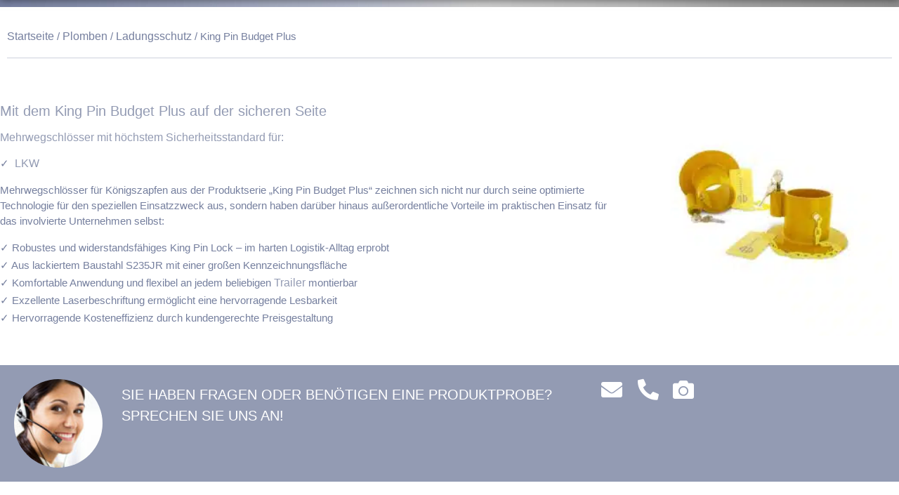

--- FILE ---
content_type: text/html; charset=UTF-8
request_url: https://www.ferrotec-gmbh.com/de/plomben/ladungsschutz/king-pin-budget-plus
body_size: 34268
content:
<!doctype html>
<html lang="de-DE">
<head><meta charset="UTF-8"><script>if(navigator.userAgent.match(/MSIE|Internet Explorer/i)||navigator.userAgent.match(/Trident\/7\..*?rv:11/i)){var href=document.location.href;if(!href.match(/[?&]nowprocket/)){if(href.indexOf("?")==-1){if(href.indexOf("#")==-1){document.location.href=href+"?nowprocket=1"}else{document.location.href=href.replace("#","?nowprocket=1#")}}else{if(href.indexOf("#")==-1){document.location.href=href+"&nowprocket=1"}else{document.location.href=href.replace("#","&nowprocket=1#")}}}}</script><script>class RocketLazyLoadScripts{constructor(){this.v="1.2.3",this.triggerEvents=["keydown","mousedown","mousemove","touchmove","touchstart","touchend","wheel"],this.userEventHandler=this._triggerListener.bind(this),this.touchStartHandler=this._onTouchStart.bind(this),this.touchMoveHandler=this._onTouchMove.bind(this),this.touchEndHandler=this._onTouchEnd.bind(this),this.clickHandler=this._onClick.bind(this),this.interceptedClicks=[],window.addEventListener("pageshow",t=>{this.persisted=t.persisted}),window.addEventListener("DOMContentLoaded",()=>{this._preconnect3rdParties()}),this.delayedScripts={normal:[],async:[],defer:[]},this.trash=[],this.allJQueries=[]}_addUserInteractionListener(t){if(document.hidden){t._triggerListener();return}this.triggerEvents.forEach(e=>window.addEventListener(e,t.userEventHandler,{passive:!0})),window.addEventListener("touchstart",t.touchStartHandler,{passive:!0}),window.addEventListener("mousedown",t.touchStartHandler),document.addEventListener("visibilitychange",t.userEventHandler)}_removeUserInteractionListener(){this.triggerEvents.forEach(t=>window.removeEventListener(t,this.userEventHandler,{passive:!0})),document.removeEventListener("visibilitychange",this.userEventHandler)}_onTouchStart(t){"HTML"!==t.target.tagName&&(window.addEventListener("touchend",this.touchEndHandler),window.addEventListener("mouseup",this.touchEndHandler),window.addEventListener("touchmove",this.touchMoveHandler,{passive:!0}),window.addEventListener("mousemove",this.touchMoveHandler),t.target.addEventListener("click",this.clickHandler),this._renameDOMAttribute(t.target,"onclick","rocket-onclick"),this._pendingClickStarted())}_onTouchMove(t){window.removeEventListener("touchend",this.touchEndHandler),window.removeEventListener("mouseup",this.touchEndHandler),window.removeEventListener("touchmove",this.touchMoveHandler,{passive:!0}),window.removeEventListener("mousemove",this.touchMoveHandler),t.target.removeEventListener("click",this.clickHandler),this._renameDOMAttribute(t.target,"rocket-onclick","onclick"),this._pendingClickFinished()}_onTouchEnd(t){window.removeEventListener("touchend",this.touchEndHandler),window.removeEventListener("mouseup",this.touchEndHandler),window.removeEventListener("touchmove",this.touchMoveHandler,{passive:!0}),window.removeEventListener("mousemove",this.touchMoveHandler)}_onClick(t){t.target.removeEventListener("click",this.clickHandler),this._renameDOMAttribute(t.target,"rocket-onclick","onclick"),this.interceptedClicks.push(t),t.preventDefault(),t.stopPropagation(),t.stopImmediatePropagation(),this._pendingClickFinished()}_replayClicks(){window.removeEventListener("touchstart",this.touchStartHandler,{passive:!0}),window.removeEventListener("mousedown",this.touchStartHandler),this.interceptedClicks.forEach(t=>{t.target.dispatchEvent(new MouseEvent("click",{view:t.view,bubbles:!0,cancelable:!0}))})}_waitForPendingClicks(){return new Promise(t=>{this._isClickPending?this._pendingClickFinished=t:t()})}_pendingClickStarted(){this._isClickPending=!0}_pendingClickFinished(){this._isClickPending=!1}_renameDOMAttribute(t,e,r){t.hasAttribute&&t.hasAttribute(e)&&(event.target.setAttribute(r,event.target.getAttribute(e)),event.target.removeAttribute(e))}_triggerListener(){this._removeUserInteractionListener(this),"loading"===document.readyState?document.addEventListener("DOMContentLoaded",this._loadEverythingNow.bind(this)):this._loadEverythingNow()}_preconnect3rdParties(){let t=[];document.querySelectorAll("script[type=rocketlazyloadscript]").forEach(e=>{if(e.hasAttribute("src")){let r=new URL(e.src).origin;r!==location.origin&&t.push({src:r,crossOrigin:e.crossOrigin||"module"===e.getAttribute("data-rocket-type")})}}),t=[...new Map(t.map(t=>[JSON.stringify(t),t])).values()],this._batchInjectResourceHints(t,"preconnect")}async _loadEverythingNow(){this.lastBreath=Date.now(),this._delayEventListeners(this),this._delayJQueryReady(this),this._handleDocumentWrite(),this._registerAllDelayedScripts(),this._preloadAllScripts(),await this._loadScriptsFromList(this.delayedScripts.normal),await this._loadScriptsFromList(this.delayedScripts.defer),await this._loadScriptsFromList(this.delayedScripts.async);try{await this._triggerDOMContentLoaded(),await this._triggerWindowLoad()}catch(t){console.error(t)}window.dispatchEvent(new Event("rocket-allScriptsLoaded")),this._waitForPendingClicks().then(()=>{this._replayClicks()}),this._emptyTrash()}_registerAllDelayedScripts(){document.querySelectorAll("script[type=rocketlazyloadscript]").forEach(t=>{t.hasAttribute("data-rocket-src")?t.hasAttribute("async")&&!1!==t.async?this.delayedScripts.async.push(t):t.hasAttribute("defer")&&!1!==t.defer||"module"===t.getAttribute("data-rocket-type")?this.delayedScripts.defer.push(t):this.delayedScripts.normal.push(t):this.delayedScripts.normal.push(t)})}async _transformScript(t){return new Promise((await this._littleBreath(),navigator.userAgent.indexOf("Firefox/")>0||""===navigator.vendor)?e=>{let r=document.createElement("script");[...t.attributes].forEach(t=>{let e=t.nodeName;"type"!==e&&("data-rocket-type"===e&&(e="type"),"data-rocket-src"===e&&(e="src"),r.setAttribute(e,t.nodeValue))}),t.text&&(r.text=t.text),r.hasAttribute("src")?(r.addEventListener("load",e),r.addEventListener("error",e)):(r.text=t.text,e());try{t.parentNode.replaceChild(r,t)}catch(i){e()}}:async e=>{function r(){t.setAttribute("data-rocket-status","failed"),e()}try{let i=t.getAttribute("data-rocket-type"),n=t.getAttribute("data-rocket-src");t.text,i?(t.type=i,t.removeAttribute("data-rocket-type")):t.removeAttribute("type"),t.addEventListener("load",function r(){t.setAttribute("data-rocket-status","executed"),e()}),t.addEventListener("error",r),n?(t.removeAttribute("data-rocket-src"),t.src=n):t.src="data:text/javascript;base64,"+window.btoa(unescape(encodeURIComponent(t.text)))}catch(s){r()}})}async _loadScriptsFromList(t){let e=t.shift();return e&&e.isConnected?(await this._transformScript(e),this._loadScriptsFromList(t)):Promise.resolve()}_preloadAllScripts(){this._batchInjectResourceHints([...this.delayedScripts.normal,...this.delayedScripts.defer,...this.delayedScripts.async],"preload")}_batchInjectResourceHints(t,e){var r=document.createDocumentFragment();t.forEach(t=>{let i=t.getAttribute&&t.getAttribute("data-rocket-src")||t.src;if(i){let n=document.createElement("link");n.href=i,n.rel=e,"preconnect"!==e&&(n.as="script"),t.getAttribute&&"module"===t.getAttribute("data-rocket-type")&&(n.crossOrigin=!0),t.crossOrigin&&(n.crossOrigin=t.crossOrigin),t.integrity&&(n.integrity=t.integrity),r.appendChild(n),this.trash.push(n)}}),document.head.appendChild(r)}_delayEventListeners(t){let e={};function r(t,r){!function t(r){!e[r]&&(e[r]={originalFunctions:{add:r.addEventListener,remove:r.removeEventListener},eventsToRewrite:[]},r.addEventListener=function(){arguments[0]=i(arguments[0]),e[r].originalFunctions.add.apply(r,arguments)},r.removeEventListener=function(){arguments[0]=i(arguments[0]),e[r].originalFunctions.remove.apply(r,arguments)});function i(t){return e[r].eventsToRewrite.indexOf(t)>=0?"rocket-"+t:t}}(t),e[t].eventsToRewrite.push(r)}function i(t,e){let r=t[e];Object.defineProperty(t,e,{get:()=>r||function(){},set(i){t["rocket"+e]=r=i}})}r(document,"DOMContentLoaded"),r(window,"DOMContentLoaded"),r(window,"load"),r(window,"pageshow"),r(document,"readystatechange"),i(document,"onreadystatechange"),i(window,"onload"),i(window,"onpageshow")}_delayJQueryReady(t){let e;function r(r){if(r&&r.fn&&!t.allJQueries.includes(r)){r.fn.ready=r.fn.init.prototype.ready=function(e){return t.domReadyFired?e.bind(document)(r):document.addEventListener("rocket-DOMContentLoaded",()=>e.bind(document)(r)),r([])};let i=r.fn.on;r.fn.on=r.fn.init.prototype.on=function(){if(this[0]===window){function t(t){return t.split(" ").map(t=>"load"===t||0===t.indexOf("load.")?"rocket-jquery-load":t).join(" ")}"string"==typeof arguments[0]||arguments[0]instanceof String?arguments[0]=t(arguments[0]):"object"==typeof arguments[0]&&Object.keys(arguments[0]).forEach(e=>{let r=arguments[0][e];delete arguments[0][e],arguments[0][t(e)]=r})}return i.apply(this,arguments),this},t.allJQueries.push(r)}e=r}r(window.jQuery),Object.defineProperty(window,"jQuery",{get:()=>e,set(t){r(t)}})}async _triggerDOMContentLoaded(){this.domReadyFired=!0,await this._littleBreath(),document.dispatchEvent(new Event("rocket-DOMContentLoaded")),await this._littleBreath(),window.dispatchEvent(new Event("rocket-DOMContentLoaded")),await this._littleBreath(),document.dispatchEvent(new Event("rocket-readystatechange")),await this._littleBreath(),document.rocketonreadystatechange&&document.rocketonreadystatechange()}async _triggerWindowLoad(){await this._littleBreath(),window.dispatchEvent(new Event("rocket-load")),await this._littleBreath(),window.rocketonload&&window.rocketonload(),await this._littleBreath(),this.allJQueries.forEach(t=>t(window).trigger("rocket-jquery-load")),await this._littleBreath();let t=new Event("rocket-pageshow");t.persisted=this.persisted,window.dispatchEvent(t),await this._littleBreath(),window.rocketonpageshow&&window.rocketonpageshow({persisted:this.persisted})}_handleDocumentWrite(){let t=new Map;document.write=document.writeln=function(e){let r=document.currentScript;r||console.error("WPRocket unable to document.write this: "+e);let i=document.createRange(),n=r.parentElement,s=t.get(r);void 0===s&&(s=r.nextSibling,t.set(r,s));let a=document.createDocumentFragment();i.setStart(a,0),a.appendChild(i.createContextualFragment(e)),n.insertBefore(a,s)}}async _littleBreath(){Date.now()-this.lastBreath>45&&(await this._requestAnimFrame(),this.lastBreath=Date.now())}async _requestAnimFrame(){return document.hidden?new Promise(t=>setTimeout(t)):new Promise(t=>requestAnimationFrame(t))}_emptyTrash(){this.trash.forEach(t=>t.remove())}static run(){let t=new RocketLazyLoadScripts;t._addUserInteractionListener(t)}}RocketLazyLoadScripts.run();</script>
	
	<meta name="viewport" content="width=device-width, initial-scale=1">
	<link rel="profile" href="https://gmpg.org/xfn/11">
	<meta name='robots' content='index, follow, max-image-preview:large, max-snippet:-1, max-video-preview:-1' />
	<style>img:is([sizes="auto" i], [sizes^="auto," i]) { contain-intrinsic-size: 3000px 1500px }</style>
	<link rel="alternate" href="https://www.ferrotec-gmbh.com/de/plomben/ladungsschutz/king-pin-budget-plus/" hreflang="de" />
<link rel="alternate" href="https://www.ferrotec-gmbh.com/en/seals/cargo-protection/king-pin-budget-pluse/" hreflang="en" />

	<!-- This site is optimized with the Yoast SEO Premium plugin v21.2 (Yoast SEO v23.8) - https://yoast.com/wordpress/plugins/seo/ -->
	<title>Mehrwegschloss King Pin Budget Plus - Ferrotec GmbH</title>
	<meta name="description" content="Sie sind auf der Suche nach dem Mehrwegschloss King Pin Budget Plus? Ferrotec GmbH ✓ Ihr Partner für Ladungsschutz. ► Lassen Sie sich jetzt beraten." />
	<link rel="canonical" href="https://www.ferrotec-gmbh.com/de/plomben/ladungsschutz/king-pin-budget-plus/" />
	<meta property="og:locale" content="de_DE" />
	<meta property="og:locale:alternate" content="en_GB" />
	<meta property="og:type" content="article" />
	<meta property="og:title" content="King Pin Budget Plus" />
	<meta property="og:description" content="Sie sind auf der Suche nach dem Mehrwegschloss King Pin Budget Plus? Ferrotec GmbH ✓ Ihr Partner für Ladungsschutz. ► Lassen Sie sich jetzt beraten." />
	<meta property="og:url" content="https://www.ferrotec-gmbh.com/de/plomben/ladungsschutz/king-pin-budget-plus/" />
	<meta property="og:site_name" content="Ferrotec GmbH" />
	<meta property="article:modified_time" content="2023-09-25T14:06:48+00:00" />
	<meta property="og:image" content="https://www.ferrotec-gmbh.com/wp-content/uploads/2023/04/king_pin_budget_plus_studio_.jpg" />
	<meta property="og:image:width" content="2168" />
	<meta property="og:image:height" content="2168" />
	<meta property="og:image:type" content="image/jpeg" />
	<meta name="twitter:card" content="summary_large_image" />
	<script type="application/ld+json" class="yoast-schema-graph">{"@context":"https://schema.org","@graph":[{"@type":"WebPage","@id":"https://www.ferrotec-gmbh.com/de/plomben/ladungsschutz/king-pin-budget-plus/","url":"https://www.ferrotec-gmbh.com/de/plomben/ladungsschutz/king-pin-budget-plus/","name":"Mehrwegschloss King Pin Budget Plus - Ferrotec GmbH","isPartOf":{"@id":"https://www.ferrotec-gmbh.com/de/#website"},"primaryImageOfPage":{"@id":"https://www.ferrotec-gmbh.com/de/plomben/ladungsschutz/king-pin-budget-plus/#primaryimage"},"image":{"@id":"https://www.ferrotec-gmbh.com/de/plomben/ladungsschutz/king-pin-budget-plus/#primaryimage"},"thumbnailUrl":"https://www.ferrotec-gmbh.com/wp-content/uploads/2023/04/king_pin_budget_plus_studio_.jpg","datePublished":"2023-04-05T14:31:13+00:00","dateModified":"2023-09-25T14:06:48+00:00","description":"Sie sind auf der Suche nach dem Mehrwegschloss King Pin Budget Plus? Ferrotec GmbH ✓ Ihr Partner für Ladungsschutz. ► Lassen Sie sich jetzt beraten.","breadcrumb":{"@id":"https://www.ferrotec-gmbh.com/de/plomben/ladungsschutz/king-pin-budget-plus/#breadcrumb"},"inLanguage":"de","potentialAction":[{"@type":"ReadAction","target":["https://www.ferrotec-gmbh.com/de/plomben/ladungsschutz/king-pin-budget-plus/"]}]},{"@type":"ImageObject","inLanguage":"de","@id":"https://www.ferrotec-gmbh.com/de/plomben/ladungsschutz/king-pin-budget-plus/#primaryimage","url":"https://www.ferrotec-gmbh.com/wp-content/uploads/2023/04/king_pin_budget_plus_studio_.jpg","contentUrl":"https://www.ferrotec-gmbh.com/wp-content/uploads/2023/04/king_pin_budget_plus_studio_.jpg","width":2168,"height":2168,"caption":"King Pin Budget Plus Studio"},{"@type":"BreadcrumbList","@id":"https://www.ferrotec-gmbh.com/de/plomben/ladungsschutz/king-pin-budget-plus/#breadcrumb","itemListElement":[{"@type":"ListItem","position":1,"name":"Startseite","item":"https://www.ferrotec-gmbh.com/de/"},{"@type":"ListItem","position":2,"name":"Plomben","item":"https://www.ferrotec-gmbh.com/de/plomben/"},{"@type":"ListItem","position":3,"name":"Ladungsschutz","item":"https://www.ferrotec-gmbh.com/de/plomben/ladungsschutz/"},{"@type":"ListItem","position":4,"name":"King Pin Budget Plus"}]},{"@type":"WebSite","@id":"https://www.ferrotec-gmbh.com/de/#website","url":"https://www.ferrotec-gmbh.com/de/","name":"Ferrotec GmbH","description":"FOR SURE • BE SURE","publisher":{"@id":"https://www.ferrotec-gmbh.com/de/#organization"},"potentialAction":[{"@type":"SearchAction","target":{"@type":"EntryPoint","urlTemplate":"https://www.ferrotec-gmbh.com/de/?s={search_term_string}"},"query-input":{"@type":"PropertyValueSpecification","valueRequired":true,"valueName":"search_term_string"}}],"inLanguage":"de"},{"@type":"Organization","@id":"https://www.ferrotec-gmbh.com/de/#organization","name":"Ferrotec GmbH","url":"https://www.ferrotec-gmbh.com/de/","logo":{"@type":"ImageObject","inLanguage":"de","@id":"https://www.ferrotec-gmbh.com/de/#/schema/logo/image/","url":"https://www.ferrotec-gmbh.com/wp-content/uploads/2023/02/01_RZ_LOGO_FERROTEC-2.jpg","contentUrl":"https://www.ferrotec-gmbh.com/wp-content/uploads/2023/02/01_RZ_LOGO_FERROTEC-2.jpg","width":1757,"height":1689,"caption":"Ferrotec GmbH"},"image":{"@id":"https://www.ferrotec-gmbh.com/de/#/schema/logo/image/"}}]}</script>
	<!-- / Yoast SEO Premium plugin. -->


<link rel='dns-prefetch' href='//www.googletagmanager.com' />

<link rel="alternate" type="application/rss+xml" title="Ferrotec GmbH &raquo; Feed" href="https://www.ferrotec-gmbh.com/de/feed/" />
<link rel="alternate" type="application/rss+xml" title="Ferrotec GmbH &raquo; Kommentar-Feed" href="https://www.ferrotec-gmbh.com/de/comments/feed/" />
<script type="rocketlazyloadscript">
window._wpemojiSettings = {"baseUrl":"https:\/\/s.w.org\/images\/core\/emoji\/15.0.3\/72x72\/","ext":".png","svgUrl":"https:\/\/s.w.org\/images\/core\/emoji\/15.0.3\/svg\/","svgExt":".svg","source":{"concatemoji":"https:\/\/www.ferrotec-gmbh.com\/wp-includes\/js\/wp-emoji-release.min.js?ver=6.7.4"}};
/*! This file is auto-generated */
!function(i,n){var o,s,e;function c(e){try{var t={supportTests:e,timestamp:(new Date).valueOf()};sessionStorage.setItem(o,JSON.stringify(t))}catch(e){}}function p(e,t,n){e.clearRect(0,0,e.canvas.width,e.canvas.height),e.fillText(t,0,0);var t=new Uint32Array(e.getImageData(0,0,e.canvas.width,e.canvas.height).data),r=(e.clearRect(0,0,e.canvas.width,e.canvas.height),e.fillText(n,0,0),new Uint32Array(e.getImageData(0,0,e.canvas.width,e.canvas.height).data));return t.every(function(e,t){return e===r[t]})}function u(e,t,n){switch(t){case"flag":return n(e,"\ud83c\udff3\ufe0f\u200d\u26a7\ufe0f","\ud83c\udff3\ufe0f\u200b\u26a7\ufe0f")?!1:!n(e,"\ud83c\uddfa\ud83c\uddf3","\ud83c\uddfa\u200b\ud83c\uddf3")&&!n(e,"\ud83c\udff4\udb40\udc67\udb40\udc62\udb40\udc65\udb40\udc6e\udb40\udc67\udb40\udc7f","\ud83c\udff4\u200b\udb40\udc67\u200b\udb40\udc62\u200b\udb40\udc65\u200b\udb40\udc6e\u200b\udb40\udc67\u200b\udb40\udc7f");case"emoji":return!n(e,"\ud83d\udc26\u200d\u2b1b","\ud83d\udc26\u200b\u2b1b")}return!1}function f(e,t,n){var r="undefined"!=typeof WorkerGlobalScope&&self instanceof WorkerGlobalScope?new OffscreenCanvas(300,150):i.createElement("canvas"),a=r.getContext("2d",{willReadFrequently:!0}),o=(a.textBaseline="top",a.font="600 32px Arial",{});return e.forEach(function(e){o[e]=t(a,e,n)}),o}function t(e){var t=i.createElement("script");t.src=e,t.defer=!0,i.head.appendChild(t)}"undefined"!=typeof Promise&&(o="wpEmojiSettingsSupports",s=["flag","emoji"],n.supports={everything:!0,everythingExceptFlag:!0},e=new Promise(function(e){i.addEventListener("DOMContentLoaded",e,{once:!0})}),new Promise(function(t){var n=function(){try{var e=JSON.parse(sessionStorage.getItem(o));if("object"==typeof e&&"number"==typeof e.timestamp&&(new Date).valueOf()<e.timestamp+604800&&"object"==typeof e.supportTests)return e.supportTests}catch(e){}return null}();if(!n){if("undefined"!=typeof Worker&&"undefined"!=typeof OffscreenCanvas&&"undefined"!=typeof URL&&URL.createObjectURL&&"undefined"!=typeof Blob)try{var e="postMessage("+f.toString()+"("+[JSON.stringify(s),u.toString(),p.toString()].join(",")+"));",r=new Blob([e],{type:"text/javascript"}),a=new Worker(URL.createObjectURL(r),{name:"wpTestEmojiSupports"});return void(a.onmessage=function(e){c(n=e.data),a.terminate(),t(n)})}catch(e){}c(n=f(s,u,p))}t(n)}).then(function(e){for(var t in e)n.supports[t]=e[t],n.supports.everything=n.supports.everything&&n.supports[t],"flag"!==t&&(n.supports.everythingExceptFlag=n.supports.everythingExceptFlag&&n.supports[t]);n.supports.everythingExceptFlag=n.supports.everythingExceptFlag&&!n.supports.flag,n.DOMReady=!1,n.readyCallback=function(){n.DOMReady=!0}}).then(function(){return e}).then(function(){var e;n.supports.everything||(n.readyCallback(),(e=n.source||{}).concatemoji?t(e.concatemoji):e.wpemoji&&e.twemoji&&(t(e.twemoji),t(e.wpemoji)))}))}((window,document),window._wpemojiSettings);
</script>
<style id='wp-emoji-styles-inline-css'>

	img.wp-smiley, img.emoji {
		display: inline !important;
		border: none !important;
		box-shadow: none !important;
		height: 1em !important;
		width: 1em !important;
		margin: 0 0.07em !important;
		vertical-align: -0.1em !important;
		background: none !important;
		padding: 0 !important;
	}
</style>
<link rel='stylesheet' id='wp-block-library-css' href='https://www.ferrotec-gmbh.com/wp-includes/css/dist/block-library/style.min.css?ver=6.7.4' media='all' />
<style id='classic-theme-styles-inline-css'>
/*! This file is auto-generated */
.wp-block-button__link{color:#fff;background-color:#32373c;border-radius:9999px;box-shadow:none;text-decoration:none;padding:calc(.667em + 2px) calc(1.333em + 2px);font-size:1.125em}.wp-block-file__button{background:#32373c;color:#fff;text-decoration:none}
</style>
<style id='global-styles-inline-css'>
:root{--wp--preset--aspect-ratio--square: 1;--wp--preset--aspect-ratio--4-3: 4/3;--wp--preset--aspect-ratio--3-4: 3/4;--wp--preset--aspect-ratio--3-2: 3/2;--wp--preset--aspect-ratio--2-3: 2/3;--wp--preset--aspect-ratio--16-9: 16/9;--wp--preset--aspect-ratio--9-16: 9/16;--wp--preset--color--black: #000000;--wp--preset--color--cyan-bluish-gray: #abb8c3;--wp--preset--color--white: #ffffff;--wp--preset--color--pale-pink: #f78da7;--wp--preset--color--vivid-red: #cf2e2e;--wp--preset--color--luminous-vivid-orange: #ff6900;--wp--preset--color--luminous-vivid-amber: #fcb900;--wp--preset--color--light-green-cyan: #7bdcb5;--wp--preset--color--vivid-green-cyan: #00d084;--wp--preset--color--pale-cyan-blue: #8ed1fc;--wp--preset--color--vivid-cyan-blue: #0693e3;--wp--preset--color--vivid-purple: #9b51e0;--wp--preset--gradient--vivid-cyan-blue-to-vivid-purple: linear-gradient(135deg,rgba(6,147,227,1) 0%,rgb(155,81,224) 100%);--wp--preset--gradient--light-green-cyan-to-vivid-green-cyan: linear-gradient(135deg,rgb(122,220,180) 0%,rgb(0,208,130) 100%);--wp--preset--gradient--luminous-vivid-amber-to-luminous-vivid-orange: linear-gradient(135deg,rgba(252,185,0,1) 0%,rgba(255,105,0,1) 100%);--wp--preset--gradient--luminous-vivid-orange-to-vivid-red: linear-gradient(135deg,rgba(255,105,0,1) 0%,rgb(207,46,46) 100%);--wp--preset--gradient--very-light-gray-to-cyan-bluish-gray: linear-gradient(135deg,rgb(238,238,238) 0%,rgb(169,184,195) 100%);--wp--preset--gradient--cool-to-warm-spectrum: linear-gradient(135deg,rgb(74,234,220) 0%,rgb(151,120,209) 20%,rgb(207,42,186) 40%,rgb(238,44,130) 60%,rgb(251,105,98) 80%,rgb(254,248,76) 100%);--wp--preset--gradient--blush-light-purple: linear-gradient(135deg,rgb(255,206,236) 0%,rgb(152,150,240) 100%);--wp--preset--gradient--blush-bordeaux: linear-gradient(135deg,rgb(254,205,165) 0%,rgb(254,45,45) 50%,rgb(107,0,62) 100%);--wp--preset--gradient--luminous-dusk: linear-gradient(135deg,rgb(255,203,112) 0%,rgb(199,81,192) 50%,rgb(65,88,208) 100%);--wp--preset--gradient--pale-ocean: linear-gradient(135deg,rgb(255,245,203) 0%,rgb(182,227,212) 50%,rgb(51,167,181) 100%);--wp--preset--gradient--electric-grass: linear-gradient(135deg,rgb(202,248,128) 0%,rgb(113,206,126) 100%);--wp--preset--gradient--midnight: linear-gradient(135deg,rgb(2,3,129) 0%,rgb(40,116,252) 100%);--wp--preset--font-size--small: 13px;--wp--preset--font-size--medium: 20px;--wp--preset--font-size--large: 36px;--wp--preset--font-size--x-large: 42px;--wp--preset--font-family--inter: "Inter", sans-serif;--wp--preset--font-family--cardo: Cardo;--wp--preset--spacing--20: 0.44rem;--wp--preset--spacing--30: 0.67rem;--wp--preset--spacing--40: 1rem;--wp--preset--spacing--50: 1.5rem;--wp--preset--spacing--60: 2.25rem;--wp--preset--spacing--70: 3.38rem;--wp--preset--spacing--80: 5.06rem;--wp--preset--shadow--natural: 6px 6px 9px rgba(0, 0, 0, 0.2);--wp--preset--shadow--deep: 12px 12px 50px rgba(0, 0, 0, 0.4);--wp--preset--shadow--sharp: 6px 6px 0px rgba(0, 0, 0, 0.2);--wp--preset--shadow--outlined: 6px 6px 0px -3px rgba(255, 255, 255, 1), 6px 6px rgba(0, 0, 0, 1);--wp--preset--shadow--crisp: 6px 6px 0px rgba(0, 0, 0, 1);}:where(.is-layout-flex){gap: 0.5em;}:where(.is-layout-grid){gap: 0.5em;}body .is-layout-flex{display: flex;}.is-layout-flex{flex-wrap: wrap;align-items: center;}.is-layout-flex > :is(*, div){margin: 0;}body .is-layout-grid{display: grid;}.is-layout-grid > :is(*, div){margin: 0;}:where(.wp-block-columns.is-layout-flex){gap: 2em;}:where(.wp-block-columns.is-layout-grid){gap: 2em;}:where(.wp-block-post-template.is-layout-flex){gap: 1.25em;}:where(.wp-block-post-template.is-layout-grid){gap: 1.25em;}.has-black-color{color: var(--wp--preset--color--black) !important;}.has-cyan-bluish-gray-color{color: var(--wp--preset--color--cyan-bluish-gray) !important;}.has-white-color{color: var(--wp--preset--color--white) !important;}.has-pale-pink-color{color: var(--wp--preset--color--pale-pink) !important;}.has-vivid-red-color{color: var(--wp--preset--color--vivid-red) !important;}.has-luminous-vivid-orange-color{color: var(--wp--preset--color--luminous-vivid-orange) !important;}.has-luminous-vivid-amber-color{color: var(--wp--preset--color--luminous-vivid-amber) !important;}.has-light-green-cyan-color{color: var(--wp--preset--color--light-green-cyan) !important;}.has-vivid-green-cyan-color{color: var(--wp--preset--color--vivid-green-cyan) !important;}.has-pale-cyan-blue-color{color: var(--wp--preset--color--pale-cyan-blue) !important;}.has-vivid-cyan-blue-color{color: var(--wp--preset--color--vivid-cyan-blue) !important;}.has-vivid-purple-color{color: var(--wp--preset--color--vivid-purple) !important;}.has-black-background-color{background-color: var(--wp--preset--color--black) !important;}.has-cyan-bluish-gray-background-color{background-color: var(--wp--preset--color--cyan-bluish-gray) !important;}.has-white-background-color{background-color: var(--wp--preset--color--white) !important;}.has-pale-pink-background-color{background-color: var(--wp--preset--color--pale-pink) !important;}.has-vivid-red-background-color{background-color: var(--wp--preset--color--vivid-red) !important;}.has-luminous-vivid-orange-background-color{background-color: var(--wp--preset--color--luminous-vivid-orange) !important;}.has-luminous-vivid-amber-background-color{background-color: var(--wp--preset--color--luminous-vivid-amber) !important;}.has-light-green-cyan-background-color{background-color: var(--wp--preset--color--light-green-cyan) !important;}.has-vivid-green-cyan-background-color{background-color: var(--wp--preset--color--vivid-green-cyan) !important;}.has-pale-cyan-blue-background-color{background-color: var(--wp--preset--color--pale-cyan-blue) !important;}.has-vivid-cyan-blue-background-color{background-color: var(--wp--preset--color--vivid-cyan-blue) !important;}.has-vivid-purple-background-color{background-color: var(--wp--preset--color--vivid-purple) !important;}.has-black-border-color{border-color: var(--wp--preset--color--black) !important;}.has-cyan-bluish-gray-border-color{border-color: var(--wp--preset--color--cyan-bluish-gray) !important;}.has-white-border-color{border-color: var(--wp--preset--color--white) !important;}.has-pale-pink-border-color{border-color: var(--wp--preset--color--pale-pink) !important;}.has-vivid-red-border-color{border-color: var(--wp--preset--color--vivid-red) !important;}.has-luminous-vivid-orange-border-color{border-color: var(--wp--preset--color--luminous-vivid-orange) !important;}.has-luminous-vivid-amber-border-color{border-color: var(--wp--preset--color--luminous-vivid-amber) !important;}.has-light-green-cyan-border-color{border-color: var(--wp--preset--color--light-green-cyan) !important;}.has-vivid-green-cyan-border-color{border-color: var(--wp--preset--color--vivid-green-cyan) !important;}.has-pale-cyan-blue-border-color{border-color: var(--wp--preset--color--pale-cyan-blue) !important;}.has-vivid-cyan-blue-border-color{border-color: var(--wp--preset--color--vivid-cyan-blue) !important;}.has-vivid-purple-border-color{border-color: var(--wp--preset--color--vivid-purple) !important;}.has-vivid-cyan-blue-to-vivid-purple-gradient-background{background: var(--wp--preset--gradient--vivid-cyan-blue-to-vivid-purple) !important;}.has-light-green-cyan-to-vivid-green-cyan-gradient-background{background: var(--wp--preset--gradient--light-green-cyan-to-vivid-green-cyan) !important;}.has-luminous-vivid-amber-to-luminous-vivid-orange-gradient-background{background: var(--wp--preset--gradient--luminous-vivid-amber-to-luminous-vivid-orange) !important;}.has-luminous-vivid-orange-to-vivid-red-gradient-background{background: var(--wp--preset--gradient--luminous-vivid-orange-to-vivid-red) !important;}.has-very-light-gray-to-cyan-bluish-gray-gradient-background{background: var(--wp--preset--gradient--very-light-gray-to-cyan-bluish-gray) !important;}.has-cool-to-warm-spectrum-gradient-background{background: var(--wp--preset--gradient--cool-to-warm-spectrum) !important;}.has-blush-light-purple-gradient-background{background: var(--wp--preset--gradient--blush-light-purple) !important;}.has-blush-bordeaux-gradient-background{background: var(--wp--preset--gradient--blush-bordeaux) !important;}.has-luminous-dusk-gradient-background{background: var(--wp--preset--gradient--luminous-dusk) !important;}.has-pale-ocean-gradient-background{background: var(--wp--preset--gradient--pale-ocean) !important;}.has-electric-grass-gradient-background{background: var(--wp--preset--gradient--electric-grass) !important;}.has-midnight-gradient-background{background: var(--wp--preset--gradient--midnight) !important;}.has-small-font-size{font-size: var(--wp--preset--font-size--small) !important;}.has-medium-font-size{font-size: var(--wp--preset--font-size--medium) !important;}.has-large-font-size{font-size: var(--wp--preset--font-size--large) !important;}.has-x-large-font-size{font-size: var(--wp--preset--font-size--x-large) !important;}
:where(.wp-block-post-template.is-layout-flex){gap: 1.25em;}:where(.wp-block-post-template.is-layout-grid){gap: 1.25em;}
:where(.wp-block-columns.is-layout-flex){gap: 2em;}:where(.wp-block-columns.is-layout-grid){gap: 2em;}
:root :where(.wp-block-pullquote){font-size: 1.5em;line-height: 1.6;}
</style>
<link rel='stylesheet' id='photoswipe-css' href='https://www.ferrotec-gmbh.com/wp-content/plugins/woocommerce/assets/css/photoswipe/photoswipe.min.css?ver=9.4.4' media='all' />
<link rel='stylesheet' id='photoswipe-default-skin-css' href='https://www.ferrotec-gmbh.com/wp-content/plugins/woocommerce/assets/css/photoswipe/default-skin/default-skin.min.css?ver=9.4.4' media='all' />
<link data-minify="1" rel='stylesheet' id='woocommerce-layout-css' href='https://www.ferrotec-gmbh.com/wp-content/cache/min/1/wp-content/plugins/woocommerce/assets/css/woocommerce-layout.css?ver=1747314117' media='all' />
<link data-minify="1" rel='stylesheet' id='woocommerce-smallscreen-css' href='https://www.ferrotec-gmbh.com/wp-content/cache/min/1/wp-content/plugins/woocommerce/assets/css/woocommerce-smallscreen.css?ver=1747314117' media='only screen and (max-width: 768px)' />
<link data-minify="1" rel='stylesheet' id='woocommerce-general-css' href='https://www.ferrotec-gmbh.com/wp-content/cache/min/1/wp-content/plugins/woocommerce/assets/css/woocommerce.css?ver=1747314117' media='all' />
<style id='woocommerce-inline-inline-css'>
.woocommerce form .form-row .required { visibility: visible; }
</style>
<link rel='stylesheet' id='cmplz-general-css' href='https://www.ferrotec-gmbh.com/wp-content/plugins/complianz-gdpr/assets/css/cookieblocker.min.css?ver=1731515221' media='all' />
<link rel='stylesheet' id='hello-elementor-css' href='https://www.ferrotec-gmbh.com/wp-content/themes/hello-elementor/style.min.css?ver=2.8.1' media='all' />
<link rel='stylesheet' id='hello-elementor-theme-style-css' href='https://www.ferrotec-gmbh.com/wp-content/themes/hello-elementor/theme.min.css?ver=2.8.1' media='all' />
<link rel='stylesheet' id='elementor-frontend-css' href='https://www.ferrotec-gmbh.com/wp-content/uploads/elementor/css/custom-frontend.min.css?ver=1731515839' media='all' />
<style id='elementor-frontend-inline-css'>
.elementor-793 .elementor-element.elementor-element-bd96a67.elementor-view-stacked .elementor-icon{background-color:rgb(238,238,34);}.elementor-793 .elementor-element.elementor-element-bd96a67.elementor-view-framed .elementor-icon, .elementor-793 .elementor-element.elementor-element-bd96a67.elementor-view-default .elementor-icon{color:rgb(238,238,34);border-color:rgb(238,238,34);}.elementor-793 .elementor-element.elementor-element-bd96a67.elementor-view-framed .elementor-icon, .elementor-793 .elementor-element.elementor-element-bd96a67.elementor-view-default .elementor-icon svg{fill:rgb(238,238,34);}.elementor-793 .elementor-element.elementor-element-b74a712.elementor-view-stacked .elementor-icon{background-color:#FFFFFF;}.elementor-793 .elementor-element.elementor-element-b74a712.elementor-view-framed .elementor-icon, .elementor-793 .elementor-element.elementor-element-b74a712.elementor-view-default .elementor-icon{color:#FFFFFF;border-color:#FFFFFF;}.elementor-793 .elementor-element.elementor-element-b74a712.elementor-view-framed .elementor-icon, .elementor-793 .elementor-element.elementor-element-b74a712.elementor-view-default .elementor-icon svg{fill:#FFFFFF;}.elementor-793 .elementor-element.elementor-element-2198418.elementor-view-stacked .elementor-icon{background-color:#FFFFFF;}.elementor-793 .elementor-element.elementor-element-2198418.elementor-view-framed .elementor-icon, .elementor-793 .elementor-element.elementor-element-2198418.elementor-view-default .elementor-icon{color:#FFFFFF;border-color:#FFFFFF;}.elementor-793 .elementor-element.elementor-element-2198418.elementor-view-framed .elementor-icon, .elementor-793 .elementor-element.elementor-element-2198418.elementor-view-default .elementor-icon svg{fill:#FFFFFF;}.elementor-793 .elementor-element.elementor-element-72e7ba9.elementor-view-stacked .elementor-icon{background-color:#FFFFFF;}.elementor-793 .elementor-element.elementor-element-72e7ba9.elementor-view-framed .elementor-icon, .elementor-793 .elementor-element.elementor-element-72e7ba9.elementor-view-default .elementor-icon{color:#FFFFFF;border-color:#FFFFFF;}.elementor-793 .elementor-element.elementor-element-72e7ba9.elementor-view-framed .elementor-icon, .elementor-793 .elementor-element.elementor-element-72e7ba9.elementor-view-default .elementor-icon svg{fill:#FFFFFF;}.elementor-793 .elementor-element.elementor-element-dc270d0.elementor-view-stacked .elementor-icon{background-color:#FFFFFF;}.elementor-793 .elementor-element.elementor-element-dc270d0.elementor-view-framed .elementor-icon, .elementor-793 .elementor-element.elementor-element-dc270d0.elementor-view-default .elementor-icon{color:#FFFFFF;border-color:#FFFFFF;}.elementor-793 .elementor-element.elementor-element-dc270d0.elementor-view-framed .elementor-icon, .elementor-793 .elementor-element.elementor-element-dc270d0.elementor-view-default .elementor-icon svg{fill:#FFFFFF;}.elementor-793 .elementor-element.elementor-element-3a09840.elementor-view-stacked .elementor-icon{background-color:#FFFFFF;}.elementor-793 .elementor-element.elementor-element-3a09840.elementor-view-framed .elementor-icon, .elementor-793 .elementor-element.elementor-element-3a09840.elementor-view-default .elementor-icon{color:#FFFFFF;border-color:#FFFFFF;}.elementor-793 .elementor-element.elementor-element-3a09840.elementor-view-framed .elementor-icon, .elementor-793 .elementor-element.elementor-element-3a09840.elementor-view-default .elementor-icon svg{fill:#FFFFFF;}.elementor-793 .elementor-element.elementor-element-c5f2c7e.elementor-view-stacked .elementor-icon{background-color:rgb(255,255,255);}.elementor-793 .elementor-element.elementor-element-c5f2c7e.elementor-view-framed .elementor-icon, .elementor-793 .elementor-element.elementor-element-c5f2c7e.elementor-view-default .elementor-icon{color:rgb(255,255,255);border-color:rgb(255,255,255);}.elementor-793 .elementor-element.elementor-element-c5f2c7e.elementor-view-framed .elementor-icon, .elementor-793 .elementor-element.elementor-element-c5f2c7e.elementor-view-default .elementor-icon svg{fill:rgb(255,255,255);}.elementor-793 .elementor-element.elementor-element-6732ec2.elementor-view-stacked .elementor-icon{background-color:#FFFFFF;}.elementor-793 .elementor-element.elementor-element-6732ec2.elementor-view-framed .elementor-icon, .elementor-793 .elementor-element.elementor-element-6732ec2.elementor-view-default .elementor-icon{color:#FFFFFF;border-color:#FFFFFF;}.elementor-793 .elementor-element.elementor-element-6732ec2.elementor-view-framed .elementor-icon, .elementor-793 .elementor-element.elementor-element-6732ec2.elementor-view-default .elementor-icon svg{fill:#FFFFFF;}.elementor-793 .elementor-element.elementor-element-ed5fc2f.elementor-view-stacked .elementor-icon{background-color:rgba(255,255,255,0);}.elementor-793 .elementor-element.elementor-element-ed5fc2f.elementor-view-framed .elementor-icon, .elementor-793 .elementor-element.elementor-element-ed5fc2f.elementor-view-default .elementor-icon{color:rgba(255,255,255,0);border-color:rgba(255,255,255,0);}.elementor-793 .elementor-element.elementor-element-ed5fc2f.elementor-view-framed .elementor-icon, .elementor-793 .elementor-element.elementor-element-ed5fc2f.elementor-view-default .elementor-icon svg{fill:rgba(255,255,255,0);}.elementor-793 .elementor-element.elementor-element-4f4aa2a.elementor-view-stacked .elementor-icon{background-color:rgba(255,255,255,0);}.elementor-793 .elementor-element.elementor-element-4f4aa2a.elementor-view-framed .elementor-icon, .elementor-793 .elementor-element.elementor-element-4f4aa2a.elementor-view-default .elementor-icon{color:rgba(255,255,255,0);border-color:rgba(255,255,255,0);}.elementor-793 .elementor-element.elementor-element-4f4aa2a.elementor-view-framed .elementor-icon, .elementor-793 .elementor-element.elementor-element-4f4aa2a.elementor-view-default .elementor-icon svg{fill:rgba(255,255,255,0);}.elementor-793 .elementor-element.elementor-element-f27bd0d.elementor-view-stacked .elementor-icon{background-color:rgba(255,255,255,0);}.elementor-793 .elementor-element.elementor-element-f27bd0d.elementor-view-framed .elementor-icon, .elementor-793 .elementor-element.elementor-element-f27bd0d.elementor-view-default .elementor-icon{color:rgba(255,255,255,0);border-color:rgba(255,255,255,0);}.elementor-793 .elementor-element.elementor-element-f27bd0d.elementor-view-framed .elementor-icon, .elementor-793 .elementor-element.elementor-element-f27bd0d.elementor-view-default .elementor-icon svg{fill:rgba(255,255,255,0);}.elementor-793 .elementor-element.elementor-element-615e922.elementor-view-stacked .elementor-icon{background-color:rgba(255,255,255,0);}.elementor-793 .elementor-element.elementor-element-615e922.elementor-view-framed .elementor-icon, .elementor-793 .elementor-element.elementor-element-615e922.elementor-view-default .elementor-icon{color:rgba(255,255,255,0);border-color:rgba(255,255,255,0);}.elementor-793 .elementor-element.elementor-element-615e922.elementor-view-framed .elementor-icon, .elementor-793 .elementor-element.elementor-element-615e922.elementor-view-default .elementor-icon svg{fill:rgba(255,255,255,0);}.elementor-793 .elementor-element.elementor-element-2a43572.elementor-view-stacked .elementor-icon{background-color:rgba(255,255,255,0);}.elementor-793 .elementor-element.elementor-element-2a43572.elementor-view-framed .elementor-icon, .elementor-793 .elementor-element.elementor-element-2a43572.elementor-view-default .elementor-icon{color:rgba(255,255,255,0);border-color:rgba(255,255,255,0);}.elementor-793 .elementor-element.elementor-element-2a43572.elementor-view-framed .elementor-icon, .elementor-793 .elementor-element.elementor-element-2a43572.elementor-view-default .elementor-icon svg{fill:rgba(255,255,255,0);}.elementor-793 .elementor-element.elementor-element-2be8a37.elementor-view-stacked .elementor-icon{background-color:rgba(255,255,255,0);}.elementor-793 .elementor-element.elementor-element-2be8a37.elementor-view-framed .elementor-icon, .elementor-793 .elementor-element.elementor-element-2be8a37.elementor-view-default .elementor-icon{color:rgba(255,255,255,0);border-color:rgba(255,255,255,0);}.elementor-793 .elementor-element.elementor-element-2be8a37.elementor-view-framed .elementor-icon, .elementor-793 .elementor-element.elementor-element-2be8a37.elementor-view-default .elementor-icon svg{fill:rgba(255,255,255,0);}.elementor-793 .elementor-element.elementor-element-ffa77c6.elementor-view-stacked .elementor-icon{background-color:rgba(255,255,255,0);}.elementor-793 .elementor-element.elementor-element-ffa77c6.elementor-view-framed .elementor-icon, .elementor-793 .elementor-element.elementor-element-ffa77c6.elementor-view-default .elementor-icon{color:rgba(255,255,255,0);border-color:rgba(255,255,255,0);}.elementor-793 .elementor-element.elementor-element-ffa77c6.elementor-view-framed .elementor-icon, .elementor-793 .elementor-element.elementor-element-ffa77c6.elementor-view-default .elementor-icon svg{fill:rgba(255,255,255,0);}.elementor-793 .elementor-element.elementor-element-4e26f36.elementor-view-stacked .elementor-icon{background-color:rgba(255,255,255,0);}.elementor-793 .elementor-element.elementor-element-4e26f36.elementor-view-framed .elementor-icon, .elementor-793 .elementor-element.elementor-element-4e26f36.elementor-view-default .elementor-icon{color:rgba(255,255,255,0);border-color:rgba(255,255,255,0);}.elementor-793 .elementor-element.elementor-element-4e26f36.elementor-view-framed .elementor-icon, .elementor-793 .elementor-element.elementor-element-4e26f36.elementor-view-default .elementor-icon svg{fill:rgba(255,255,255,0);}
</style>
<link rel='stylesheet' id='elementor-post-5-css' href='https://www.ferrotec-gmbh.com/wp-content/uploads/elementor/css/post-5.css?ver=1731515839' media='all' />
<link rel='stylesheet' id='e-animation-slideInDown-css' href='https://www.ferrotec-gmbh.com/wp-content/plugins/elementor/assets/lib/animations/styles/slideInDown.min.css?ver=3.25.6' media='all' />
<link rel='stylesheet' id='widget-image-css' href='https://www.ferrotec-gmbh.com/wp-content/plugins/elementor/assets/css/widget-image.min.css?ver=3.25.6' media='all' />
<link rel='stylesheet' id='widget-nav-menu-css' href='https://www.ferrotec-gmbh.com/wp-content/uploads/elementor/css/custom-pro-widget-nav-menu.min.css?ver=1731515839' media='all' />
<link rel='stylesheet' id='widget-loop-builder-css' href='https://www.ferrotec-gmbh.com/wp-content/plugins/elementor-pro/assets/css/widget-loop-builder.min.css?ver=3.25.3' media='all' />
<link rel='stylesheet' id='widget-flip-box-css' href='https://www.ferrotec-gmbh.com/wp-content/uploads/elementor/css/custom-pro-widget-flip-box.min.css?ver=1731515839' media='all' />
<link rel='stylesheet' id='e-animation-fadeIn-css' href='https://www.ferrotec-gmbh.com/wp-content/plugins/elementor/assets/lib/animations/styles/fadeIn.min.css?ver=3.25.6' media='all' />
<link rel='stylesheet' id='widget-mega-menu-css' href='https://www.ferrotec-gmbh.com/wp-content/uploads/elementor/css/custom-pro-widget-mega-menu.min.css?ver=1731515839' media='all' />
<link rel='stylesheet' id='widget-search-form-css' href='https://www.ferrotec-gmbh.com/wp-content/plugins/elementor-pro/assets/css/widget-search-form.min.css?ver=3.25.3' media='all' />
<link rel='stylesheet' id='elementor-icons-shared-0-css' href='https://www.ferrotec-gmbh.com/wp-content/plugins/elementor/assets/lib/font-awesome/css/fontawesome.min.css?ver=5.15.3' media='all' />
<link data-minify="1" rel='stylesheet' id='elementor-icons-fa-solid-css' href='https://www.ferrotec-gmbh.com/wp-content/cache/min/1/wp-content/plugins/elementor/assets/lib/font-awesome/css/solid.min.css?ver=1747314117' media='all' />
<link rel='stylesheet' id='widget-icon-list-css' href='https://www.ferrotec-gmbh.com/wp-content/uploads/elementor/css/custom-widget-icon-list.min.css?ver=1731515839' media='all' />
<link rel='stylesheet' id='widget-heading-css' href='https://www.ferrotec-gmbh.com/wp-content/plugins/elementor/assets/css/widget-heading.min.css?ver=3.25.6' media='all' />
<link rel='stylesheet' id='widget-social-icons-css' href='https://www.ferrotec-gmbh.com/wp-content/plugins/elementor/assets/css/widget-social-icons.min.css?ver=3.25.6' media='all' />
<link rel='stylesheet' id='e-apple-webkit-css' href='https://www.ferrotec-gmbh.com/wp-content/uploads/elementor/css/custom-apple-webkit.min.css?ver=1731515839' media='all' />
<link rel='stylesheet' id='widget-divider-css' href='https://www.ferrotec-gmbh.com/wp-content/plugins/elementor/assets/css/widget-divider.min.css?ver=3.25.6' media='all' />
<link rel='stylesheet' id='widget-woocommerce-product-images-css' href='https://www.ferrotec-gmbh.com/wp-content/plugins/elementor-pro/assets/css/widget-woocommerce-product-images.min.css?ver=3.25.3' media='all' />
<link rel='stylesheet' id='widget-text-editor-css' href='https://www.ferrotec-gmbh.com/wp-content/plugins/elementor/assets/css/widget-text-editor.min.css?ver=3.25.6' media='all' />
<link rel='stylesheet' id='e-animation-fadeInUp-css' href='https://www.ferrotec-gmbh.com/wp-content/plugins/elementor/assets/lib/animations/styles/fadeInUp.min.css?ver=3.25.6' media='all' />
<link data-minify="1" rel='stylesheet' id='elementor-icons-css' href='https://www.ferrotec-gmbh.com/wp-content/cache/min/1/wp-content/plugins/elementor/assets/lib/eicons/css/elementor-icons.min.css?ver=1747314117' media='all' />
<link data-minify="1" rel='stylesheet' id='swiper-css' href='https://www.ferrotec-gmbh.com/wp-content/cache/min/1/wp-content/plugins/elementor/assets/lib/swiper/v8/css/swiper.min.css?ver=1747314117' media='all' />
<link rel='stylesheet' id='e-swiper-css' href='https://www.ferrotec-gmbh.com/wp-content/plugins/elementor/assets/css/conditionals/e-swiper.min.css?ver=3.25.6' media='all' />
<link rel='stylesheet' id='e-popup-style-css' href='https://www.ferrotec-gmbh.com/wp-content/plugins/elementor-pro/assets/css/conditionals/popup.min.css?ver=3.25.3' media='all' />
<link data-minify="1" rel='stylesheet' id='fancy-elementor-flipbox-css-css' href='https://www.ferrotec-gmbh.com/wp-content/cache/min/1/wp-content/plugins/fancy-elementor-flipbox/assets/css/fancy-elementor-flipbox.css?ver=1747314117' media='all' />
<link rel='stylesheet' id='cpel-language-switcher-css' href='https://www.ferrotec-gmbh.com/wp-content/plugins/connect-polylang-elementor/assets/css/language-switcher.min.css?ver=2.4.5' media='all' />
<link rel='stylesheet' id='elementor-post-2283-css' href='https://www.ferrotec-gmbh.com/wp-content/uploads/elementor/css/post-2283.css?ver=1731570471' media='all' />
<link rel='stylesheet' id='elementor-post-764-css' href='https://www.ferrotec-gmbh.com/wp-content/uploads/elementor/css/post-764.css?ver=1731515848' media='all' />
<link rel='stylesheet' id='elementor-post-793-css' href='https://www.ferrotec-gmbh.com/wp-content/uploads/elementor/css/post-793.css?ver=1731515848' media='all' />
<link data-minify="1" rel='stylesheet' id='elementor-icons-fa-brands-css' href='https://www.ferrotec-gmbh.com/wp-content/cache/min/1/wp-content/plugins/elementor/assets/lib/font-awesome/css/brands.min.css?ver=1747314117' media='all' />
<script type="rocketlazyloadscript" data-rocket-src="https://www.ferrotec-gmbh.com/wp-includes/js/jquery/jquery.min.js?ver=3.7.1" id="jquery-core-js" defer></script>
<script type="rocketlazyloadscript" data-rocket-src="https://www.ferrotec-gmbh.com/wp-includes/js/jquery/jquery-migrate.min.js?ver=3.4.1" id="jquery-migrate-js" defer></script>
<script type="rocketlazyloadscript" data-rocket-src="https://www.ferrotec-gmbh.com/wp-content/plugins/woocommerce/assets/js/zoom/jquery.zoom.min.js?ver=1.7.21-wc.9.4.4" id="zoom-js" defer data-wp-strategy="defer"></script>
<script type="rocketlazyloadscript" data-rocket-src="https://www.ferrotec-gmbh.com/wp-content/plugins/woocommerce/assets/js/flexslider/jquery.flexslider.min.js?ver=2.7.2-wc.9.4.4" id="flexslider-js" defer data-wp-strategy="defer"></script>
<script type="rocketlazyloadscript" data-rocket-src="https://www.ferrotec-gmbh.com/wp-content/plugins/woocommerce/assets/js/photoswipe/photoswipe.min.js?ver=4.1.1-wc.9.4.4" id="photoswipe-js" defer data-wp-strategy="defer"></script>
<script type="rocketlazyloadscript" data-rocket-src="https://www.ferrotec-gmbh.com/wp-content/plugins/woocommerce/assets/js/photoswipe/photoswipe-ui-default.min.js?ver=4.1.1-wc.9.4.4" id="photoswipe-ui-default-js" defer data-wp-strategy="defer"></script>
<script id="wc-single-product-js-extra">
var wc_single_product_params = {"i18n_required_rating_text":"Bitte w\u00e4hle eine Bewertung","review_rating_required":"no","flexslider":{"rtl":false,"animation":"slide","smoothHeight":true,"directionNav":false,"controlNav":"thumbnails","slideshow":false,"animationSpeed":500,"animationLoop":false,"allowOneSlide":false},"zoom_enabled":"1","zoom_options":[],"photoswipe_enabled":"1","photoswipe_options":{"shareEl":false,"closeOnScroll":false,"history":false,"hideAnimationDuration":0,"showAnimationDuration":0},"flexslider_enabled":"1"};
</script>
<script type="rocketlazyloadscript" data-rocket-src="https://www.ferrotec-gmbh.com/wp-content/plugins/woocommerce/assets/js/frontend/single-product.min.js?ver=9.4.4" id="wc-single-product-js" defer data-wp-strategy="defer"></script>
<script type="rocketlazyloadscript" data-rocket-src="https://www.ferrotec-gmbh.com/wp-content/plugins/woocommerce/assets/js/jquery-blockui/jquery.blockUI.min.js?ver=2.7.0-wc.9.4.4" id="jquery-blockui-js" defer data-wp-strategy="defer"></script>
<script type="rocketlazyloadscript" data-rocket-src="https://www.ferrotec-gmbh.com/wp-content/plugins/woocommerce/assets/js/js-cookie/js.cookie.min.js?ver=2.1.4-wc.9.4.4" id="js-cookie-js" defer data-wp-strategy="defer"></script>
<script id="woocommerce-js-extra">
var woocommerce_params = {"ajax_url":"\/wp-admin\/admin-ajax.php","wc_ajax_url":"\/?wc-ajax=%%endpoint%%"};
</script>
<script type="rocketlazyloadscript" data-rocket-src="https://www.ferrotec-gmbh.com/wp-content/plugins/woocommerce/assets/js/frontend/woocommerce.min.js?ver=9.4.4" id="woocommerce-js" defer data-wp-strategy="defer"></script>

<!-- Google Tag (gtac.js) durch Site-Kit hinzugefügt -->
<!-- Von Site Kit hinzugefügtes Google-Analytics-Snippet -->
<script type="rocketlazyloadscript" data-rocket-src="https://www.googletagmanager.com/gtag/js?id=G-3Z6042P906" id="google_gtagjs-js" async></script>
<script type="rocketlazyloadscript" id="google_gtagjs-js-after">
window.dataLayer = window.dataLayer || [];function gtag(){dataLayer.push(arguments);}
gtag("set","linker",{"domains":["www.ferrotec-gmbh.com"]});
gtag("js", new Date());
gtag("set", "developer_id.dZTNiMT", true);
gtag("config", "G-3Z6042P906");
</script>
<link rel="https://api.w.org/" href="https://www.ferrotec-gmbh.com/wp-json/" /><link rel="alternate" title="JSON" type="application/json" href="https://www.ferrotec-gmbh.com/wp-json/wp/v2/product/2090" /><link rel="EditURI" type="application/rsd+xml" title="RSD" href="https://www.ferrotec-gmbh.com/xmlrpc.php?rsd" />
<meta name="generator" content="WordPress 6.7.4" />
<meta name="generator" content="WooCommerce 9.4.4" />
<link rel='shortlink' href='https://www.ferrotec-gmbh.com/?p=2090' />
<link rel="alternate" title="oEmbed (JSON)" type="application/json+oembed" href="https://www.ferrotec-gmbh.com/wp-json/oembed/1.0/embed?url=https%3A%2F%2Fwww.ferrotec-gmbh.com%2Fde%2Fplomben%2Fladungsschutz%2Fking-pin-budget-plus%2F" />
<link rel="alternate" title="oEmbed (XML)" type="text/xml+oembed" href="https://www.ferrotec-gmbh.com/wp-json/oembed/1.0/embed?url=https%3A%2F%2Fwww.ferrotec-gmbh.com%2Fde%2Fplomben%2Fladungsschutz%2Fking-pin-budget-plus%2F&#038;format=xml" />
<meta name="generator" content="Site Kit by Google 1.170.0" />			<style>.cmplz-hidden {
					display: none !important;
				}</style><style>.woocommerce-product-gallery{ opacity: 1 !important; }</style>	<noscript><style>.woocommerce-product-gallery{ opacity: 1 !important; }</style></noscript>
	
<!-- Durch Site Kit hinzugefügte Google AdSense Metatags -->
<meta name="google-adsense-platform-account" content="ca-host-pub-2644536267352236">
<meta name="google-adsense-platform-domain" content="sitekit.withgoogle.com">
<!-- Beende durch Site Kit hinzugefügte Google AdSense Metatags -->
<meta name="generator" content="Elementor 3.25.6; features: additional_custom_breakpoints, e_optimized_control_loading; settings: css_print_method-external, google_font-disabled, font_display-swap">
			<style>
				.e-con.e-parent:nth-of-type(n+4):not(.e-lazyloaded):not(.e-no-lazyload),
				.e-con.e-parent:nth-of-type(n+4):not(.e-lazyloaded):not(.e-no-lazyload) * {
					background-image: none !important;
				}
				@media screen and (max-height: 1024px) {
					.e-con.e-parent:nth-of-type(n+3):not(.e-lazyloaded):not(.e-no-lazyload),
					.e-con.e-parent:nth-of-type(n+3):not(.e-lazyloaded):not(.e-no-lazyload) * {
						background-image: none !important;
					}
				}
				@media screen and (max-height: 640px) {
					.e-con.e-parent:nth-of-type(n+2):not(.e-lazyloaded):not(.e-no-lazyload),
					.e-con.e-parent:nth-of-type(n+2):not(.e-lazyloaded):not(.e-no-lazyload) * {
						background-image: none !important;
					}
				}
			</style>
			
<!-- Von Site Kit hinzugefügtes Google-Tag-Manager-Snippet -->
<script type="rocketlazyloadscript">
			( function( w, d, s, l, i ) {
				w[l] = w[l] || [];
				w[l].push( {'gtm.start': new Date().getTime(), event: 'gtm.js'} );
				var f = d.getElementsByTagName( s )[0],
					j = d.createElement( s ), dl = l != 'dataLayer' ? '&l=' + l : '';
				j.async = true;
				j.src = 'https://www.googletagmanager.com/gtm.js?id=' + i + dl;
				f.parentNode.insertBefore( j, f );
			} )( window, document, 'script', 'dataLayer', 'GTM-PZQ598MC' );
			
</script>

<!-- Ende des von Site Kit hinzugefügten Google-Tag-Manager-Snippets -->
<style class='wp-fonts-local'>
@font-face{font-family:Inter;font-style:normal;font-weight:300 900;font-display:fallback;src:url('https://www.ferrotec-gmbh.com/wp-content/plugins/woocommerce/assets/fonts/Inter-VariableFont_slnt,wght.woff2') format('woff2');font-stretch:normal;}
@font-face{font-family:Cardo;font-style:normal;font-weight:400;font-display:fallback;src:url('https://www.ferrotec-gmbh.com/wp-content/plugins/woocommerce/assets/fonts/cardo_normal_400.woff2') format('woff2');}
</style>
<link rel="icon" href="https://www.ferrotec-gmbh.com/wp-content/uploads/2023/02/cropped-Ferrotec-Icon-Web-32x32.png" sizes="32x32" />
<link rel="icon" href="https://www.ferrotec-gmbh.com/wp-content/uploads/2023/02/cropped-Ferrotec-Icon-Web-192x192.png" sizes="192x192" />
<link rel="apple-touch-icon" href="https://www.ferrotec-gmbh.com/wp-content/uploads/2023/02/cropped-Ferrotec-Icon-Web-180x180.png" />
<meta name="msapplication-TileImage" content="https://www.ferrotec-gmbh.com/wp-content/uploads/2023/02/cropped-Ferrotec-Icon-Web-270x270.png" />
</head>
<body data-cmplz=2 class="product-template-default single single-product postid-2090 wp-custom-logo theme-hello-elementor woocommerce woocommerce-page woocommerce-no-js elementor-default elementor-template-full-width elementor-kit-5 elementor-page-793">

		<!-- Von Site Kit hinzugefügtes Google-Tag-Manager-(noscript)-Snippet -->
		<noscript>
			<iframe src="https://www.googletagmanager.com/ns.html?id=GTM-PZQ598MC" height="0" width="0" style="display:none;visibility:hidden"></iframe>
		</noscript>
		<!-- Ende des von Site Kit hinzugefügten Google-Tag-Manager-(noscript)-Snippets -->
		
<a class="skip-link screen-reader-text" href="#content">Zum Inhalt wechseln</a>

		<div data-elementor-type="header" data-elementor-id="2283" class="elementor elementor-2283 elementor-location-header" data-elementor-post-type="elementor_library">
			<div class="elementor-element elementor-element-54a9aa4b e-flex e-con-boxed elementor-invisible e-con e-parent" data-id="54a9aa4b" data-element_type="container" data-settings="{&quot;background_background&quot;:&quot;classic&quot;,&quot;sticky&quot;:&quot;top&quot;,&quot;sticky_effects_offset_mobile&quot;:5,&quot;animation&quot;:&quot;slideInDown&quot;,&quot;animation_delay&quot;:200,&quot;sticky_on&quot;:[&quot;desktop&quot;,&quot;tablet_extra&quot;,&quot;tablet&quot;,&quot;mobile&quot;],&quot;sticky_offset&quot;:0,&quot;sticky_effects_offset&quot;:0,&quot;sticky_anchor_link_offset&quot;:0}">
					<div class="e-con-inner">
					</div>
				</div>
		<div class="elementor-element elementor-element-7c72e877 e-con-full animated-fast e-flex elementor-invisible e-con e-parent" data-id="7c72e877" data-element_type="container" data-settings="{&quot;background_background&quot;:&quot;classic&quot;,&quot;sticky&quot;:&quot;top&quot;,&quot;sticky_offset_tablet&quot;:0,&quot;sticky_offset_mobile&quot;:0,&quot;sticky_effects_offset_tablet&quot;:0,&quot;sticky_effects_offset_mobile&quot;:0,&quot;sticky_offset&quot;:15,&quot;animation&quot;:&quot;slideInDown&quot;,&quot;sticky_on&quot;:[&quot;desktop&quot;,&quot;tablet_extra&quot;,&quot;tablet&quot;,&quot;mobile&quot;],&quot;sticky_effects_offset&quot;:0,&quot;sticky_anchor_link_offset&quot;:0}">
		<div class="elementor-element elementor-element-485fdb6b e-con-full e-flex e-con e-child" data-id="485fdb6b" data-element_type="container">
				<div class="elementor-element elementor-element-43c322c elementor-widget-tablet_extra__width-initial elementor-widget-tablet__width-initial elementor-widget-mobile__width-initial elementor-widget elementor-widget-theme-site-logo elementor-widget-image" data-id="43c322c" data-element_type="widget" data-widget_type="theme-site-logo.default">
				<div class="elementor-widget-container">
									<a href="https://www.ferrotec-gmbh.com/de/">
			<img width="300" height="93" src="https://www.ferrotec-gmbh.com/wp-content/uploads/2023/03/logo_menu-300x93.png" class="attachment-medium size-medium wp-image-313" alt="Ferrotec Logo Menü 2" srcset="https://www.ferrotec-gmbh.com/wp-content/uploads/2023/03/logo_menu-300x93.png 300w, https://www.ferrotec-gmbh.com/wp-content/uploads/2023/03/logo_menu-64x20.png 64w, https://www.ferrotec-gmbh.com/wp-content/uploads/2023/03/logo_menu-1024x319.png 1024w, https://www.ferrotec-gmbh.com/wp-content/uploads/2023/03/logo_menu-768x239.png 768w, https://www.ferrotec-gmbh.com/wp-content/uploads/2023/03/logo_menu-1536x478.png 1536w, https://www.ferrotec-gmbh.com/wp-content/uploads/2023/03/logo_menu-24x7.png 24w, https://www.ferrotec-gmbh.com/wp-content/uploads/2023/03/logo_menu-36x11.png 36w, https://www.ferrotec-gmbh.com/wp-content/uploads/2023/03/logo_menu-48x15.png 48w, https://www.ferrotec-gmbh.com/wp-content/uploads/2023/03/logo_menu.png 1898w" sizes="(max-width: 300px) 100vw, 300px" />				</a>
									</div>
				</div>
				<div class="elementor-element elementor-element-7cb7e759 elementor-nav-menu--stretch elementor-hidden-desktop elementor-nav-menu__align-center elementor-nav-menu__text-align-center elementor-nav-menu--dropdown-tablet_extra elementor-widget-tablet_extra__width-initial elementor-widget-tablet__width-initial elementor-widget-mobile__width-initial elementor-nav-menu--toggle elementor-nav-menu--burger elementor-widget elementor-widget-nav-menu" data-id="7cb7e759" data-element_type="widget" data-settings="{&quot;full_width&quot;:&quot;stretch&quot;,&quot;layout&quot;:&quot;horizontal&quot;,&quot;submenu_icon&quot;:{&quot;value&quot;:&quot;&lt;i class=\&quot;fas fa-caret-down\&quot;&gt;&lt;\/i&gt;&quot;,&quot;library&quot;:&quot;fa-solid&quot;},&quot;toggle&quot;:&quot;burger&quot;}" data-widget_type="nav-menu.default">
				<div class="elementor-widget-container">
						<nav aria-label="Menü" class="elementor-nav-menu--main elementor-nav-menu__container elementor-nav-menu--layout-horizontal e--pointer-underline e--animation-fade">
				<ul id="menu-1-7cb7e759" class="elementor-nav-menu"><li class="menu-item menu-item-type-post_type menu-item-object-page menu-item-1492"><a href="https://www.ferrotec-gmbh.com/de/plomben/" class="elementor-item">Plomben</a></li>
<li class="menu-item menu-item-type-post_type menu-item-object-page menu-item-5846"><a href="https://www.ferrotec-gmbh.com/de/plomben/hochsicherheitsplomben/" class="elementor-item">Hochsicherheitsplomben</a></li>
<li class="menu-item menu-item-type-post_type menu-item-object-page menu-item-5850"><a href="https://www.ferrotec-gmbh.com/de/plomben/sicherheitsplomben/" class="elementor-item">Sicherheitsplomben</a></li>
<li class="menu-item menu-item-type-post_type menu-item-object-page menu-item-5847"><a href="https://www.ferrotec-gmbh.com/de/plomben/indikativplomben/" class="elementor-item">Indikativplomben</a></li>
<li class="menu-item menu-item-type-post_type menu-item-object-page menu-item-5845"><a href="https://www.ferrotec-gmbh.com/de/plomben/ladungsschutz/" class="elementor-item">Ladungsschutz</a></li>
<li class="menu-item menu-item-type-post_type menu-item-object-page menu-item-5848"><a href="https://www.ferrotec-gmbh.com/de/plomben/ladungssicherheit/" class="elementor-item">Ladungssicherheit</a></li>
<li class="menu-item menu-item-type-post_type menu-item-object-page menu-item-5851"><a href="https://www.ferrotec-gmbh.com/de/plomben/spezielles-zubehoer/" class="elementor-item">Spezielles Zubehör</a></li>
</ul>			</nav>
					<div class="elementor-menu-toggle" role="button" tabindex="0" aria-label="Menü Umschalter" aria-expanded="false">
			<i aria-hidden="true" role="presentation" class="elementor-menu-toggle__icon--open eicon-menu-bar"></i><i aria-hidden="true" role="presentation" class="elementor-menu-toggle__icon--close eicon-close"></i>			<span class="elementor-screen-only">Menü</span>
		</div>
					<nav class="elementor-nav-menu--dropdown elementor-nav-menu__container" aria-hidden="true">
				<ul id="menu-2-7cb7e759" class="elementor-nav-menu"><li class="menu-item menu-item-type-post_type menu-item-object-page menu-item-1492"><a href="https://www.ferrotec-gmbh.com/de/plomben/" class="elementor-item" tabindex="-1">Plomben</a></li>
<li class="menu-item menu-item-type-post_type menu-item-object-page menu-item-5846"><a href="https://www.ferrotec-gmbh.com/de/plomben/hochsicherheitsplomben/" class="elementor-item" tabindex="-1">Hochsicherheitsplomben</a></li>
<li class="menu-item menu-item-type-post_type menu-item-object-page menu-item-5850"><a href="https://www.ferrotec-gmbh.com/de/plomben/sicherheitsplomben/" class="elementor-item" tabindex="-1">Sicherheitsplomben</a></li>
<li class="menu-item menu-item-type-post_type menu-item-object-page menu-item-5847"><a href="https://www.ferrotec-gmbh.com/de/plomben/indikativplomben/" class="elementor-item" tabindex="-1">Indikativplomben</a></li>
<li class="menu-item menu-item-type-post_type menu-item-object-page menu-item-5845"><a href="https://www.ferrotec-gmbh.com/de/plomben/ladungsschutz/" class="elementor-item" tabindex="-1">Ladungsschutz</a></li>
<li class="menu-item menu-item-type-post_type menu-item-object-page menu-item-5848"><a href="https://www.ferrotec-gmbh.com/de/plomben/ladungssicherheit/" class="elementor-item" tabindex="-1">Ladungssicherheit</a></li>
<li class="menu-item menu-item-type-post_type menu-item-object-page menu-item-5851"><a href="https://www.ferrotec-gmbh.com/de/plomben/spezielles-zubehoer/" class="elementor-item" tabindex="-1">Spezielles Zubehör</a></li>
</ul>			</nav>
				</div>
				</div>
				<div class="elementor-element elementor-element-3b635389 elementor-hidden-tablet elementor-hidden-mobile e-n-menu-mobile elementor-hidden-tablet_extra e-full_width e-n-menu-layout-horizontal elementor-widget elementor-widget-n-menu" data-id="3b635389" data-element_type="widget" data-settings="{&quot;menu_items&quot;:[{&quot;_id&quot;:&quot;daa47c1&quot;,&quot;item_title&quot;:&quot;PLOMBEN&quot;,&quot;item_link&quot;:{&quot;url&quot;:&quot;\/plomben\/&quot;,&quot;is_external&quot;:&quot;&quot;,&quot;nofollow&quot;:&quot;&quot;,&quot;custom_attributes&quot;:&quot;&quot;},&quot;item_dropdown_content&quot;:&quot;&quot;,&quot;item_icon&quot;:{&quot;value&quot;:&quot;&quot;,&quot;library&quot;:&quot;&quot;},&quot;item_icon_active&quot;:null,&quot;element_id&quot;:&quot;&quot;},{&quot;item_title&quot;:&quot;HOCHSICHERHEITSPLOMBEN&quot;,&quot;_id&quot;:&quot;a1c6e47&quot;,&quot;item_link&quot;:{&quot;url&quot;:&quot;\/de\/hochsicherheitsplomben\/&quot;,&quot;is_external&quot;:&quot;&quot;,&quot;nofollow&quot;:&quot;&quot;,&quot;custom_attributes&quot;:&quot;&quot;},&quot;item_dropdown_content&quot;:&quot;yes&quot;,&quot;item_icon&quot;:{&quot;value&quot;:&quot;&quot;,&quot;library&quot;:&quot;&quot;},&quot;item_icon_active&quot;:null,&quot;element_id&quot;:&quot;&quot;},{&quot;item_title&quot;:&quot;SICHERHEITSPLOMBEN&quot;,&quot;_id&quot;:&quot;f020fe6&quot;,&quot;item_link&quot;:{&quot;url&quot;:&quot;\/de\/sicherheitsplomben\/&quot;,&quot;is_external&quot;:&quot;&quot;,&quot;nofollow&quot;:&quot;&quot;,&quot;custom_attributes&quot;:&quot;&quot;},&quot;item_dropdown_content&quot;:&quot;yes&quot;,&quot;item_icon&quot;:{&quot;value&quot;:&quot;&quot;,&quot;library&quot;:&quot;&quot;},&quot;item_icon_active&quot;:null,&quot;element_id&quot;:&quot;&quot;},{&quot;item_title&quot;:&quot;INDIKATIVPLOMBEN&quot;,&quot;_id&quot;:&quot;830d277&quot;,&quot;item_link&quot;:{&quot;url&quot;:&quot;\/de\/indikativplomben\/&quot;,&quot;is_external&quot;:&quot;&quot;,&quot;nofollow&quot;:&quot;&quot;,&quot;custom_attributes&quot;:&quot;&quot;},&quot;item_dropdown_content&quot;:&quot;yes&quot;,&quot;item_icon&quot;:{&quot;value&quot;:&quot;&quot;,&quot;library&quot;:&quot;&quot;},&quot;item_icon_active&quot;:null,&quot;element_id&quot;:&quot;&quot;},{&quot;_id&quot;:&quot;108956d&quot;,&quot;item_title&quot;:&quot;LADUNGSSCHUTZ&quot;,&quot;item_link&quot;:{&quot;url&quot;:&quot;\/de\/ladungsschutz\/&quot;,&quot;is_external&quot;:&quot;&quot;,&quot;nofollow&quot;:&quot;&quot;,&quot;custom_attributes&quot;:&quot;&quot;},&quot;item_dropdown_content&quot;:&quot;yes&quot;,&quot;item_icon&quot;:{&quot;value&quot;:&quot;&quot;,&quot;library&quot;:&quot;&quot;},&quot;item_icon_active&quot;:null,&quot;element_id&quot;:&quot;&quot;},{&quot;_id&quot;:&quot;f4cde94&quot;,&quot;item_title&quot;:&quot;LADUNGSSICHERHEIT&quot;,&quot;item_link&quot;:{&quot;url&quot;:&quot;\/de\/ladungssicherheit\/&quot;,&quot;is_external&quot;:&quot;&quot;,&quot;nofollow&quot;:&quot;&quot;,&quot;custom_attributes&quot;:&quot;&quot;},&quot;item_dropdown_content&quot;:&quot;yes&quot;,&quot;item_icon&quot;:{&quot;value&quot;:&quot;&quot;,&quot;library&quot;:&quot;&quot;},&quot;item_icon_active&quot;:null,&quot;element_id&quot;:&quot;&quot;},{&quot;_id&quot;:&quot;58d1c38&quot;,&quot;item_title&quot;:&quot;SPEZIELLES ZUBEH\u00d6R&quot;,&quot;item_link&quot;:{&quot;url&quot;:&quot;\/de\/spezielles-zubehoer\/&quot;,&quot;is_external&quot;:&quot;&quot;,&quot;nofollow&quot;:&quot;&quot;,&quot;custom_attributes&quot;:&quot;&quot;},&quot;item_dropdown_content&quot;:&quot;yes&quot;,&quot;item_icon&quot;:{&quot;value&quot;:&quot;&quot;,&quot;library&quot;:&quot;&quot;},&quot;item_icon_active&quot;:null,&quot;element_id&quot;:&quot;&quot;}],&quot;item_position_horizontal&quot;:&quot;center&quot;,&quot;item_position_horizontal_tablet&quot;:&quot;end&quot;,&quot;open_animation&quot;:&quot;fadeIn&quot;,&quot;menu_item_title_distance_from_content&quot;:{&quot;unit&quot;:&quot;px&quot;,&quot;size&quot;:25,&quot;sizes&quot;:[]},&quot;breakpoint_selector&quot;:&quot;mobile&quot;,&quot;content_width&quot;:&quot;full_width&quot;,&quot;item_layout&quot;:&quot;horizontal&quot;,&quot;open_on&quot;:&quot;hover&quot;,&quot;horizontal_scroll&quot;:&quot;disable&quot;,&quot;menu_item_title_distance_from_content_tablet_extra&quot;:{&quot;unit&quot;:&quot;px&quot;,&quot;size&quot;:&quot;&quot;,&quot;sizes&quot;:[]},&quot;menu_item_title_distance_from_content_tablet&quot;:{&quot;unit&quot;:&quot;px&quot;,&quot;size&quot;:&quot;&quot;,&quot;sizes&quot;:[]},&quot;menu_item_title_distance_from_content_mobile&quot;:{&quot;unit&quot;:&quot;px&quot;,&quot;size&quot;:&quot;&quot;,&quot;sizes&quot;:[]}}" data-widget_type="mega-menu.default">
				<div class="elementor-widget-container">
					<nav class="e-n-menu" data-widget-number="996" aria-label="Menü">
					<button class="e-n-menu-toggle" id="menu-toggle-996" aria-haspopup="true" aria-expanded="false" aria-controls="menubar-996" aria-label="Menü Umschalter">
			<span class="e-n-menu-toggle-icon e-open">
				<i class="eicon-menu-bar"></i>			</span>
			<span class="e-n-menu-toggle-icon e-close">
				<i class="eicon-close"></i>			</span>
		</button>
					<div class="e-n-menu-wrapper" id="menubar-996" aria-labelledby="menu-toggle-996">
				<ul class="e-n-menu-heading">
								<li class="e-n-menu-item">
				<div id="e-n-menu-title-9961" class="e-n-menu-title">
					<a class="e-n-menu-title-container e-focus e-link" href="/plomben/">												<span class="e-n-menu-title-text">
							PLOMBEN						</span>
					</a>									</div>
							</li>
					<li class="e-n-menu-item">
				<div id="e-n-menu-title-9962" class="e-n-menu-title">
					<a class="e-n-menu-title-container e-focus e-link" href="/de/hochsicherheitsplomben/">												<span class="e-n-menu-title-text">
							HOCHSICHERHEITSPLOMBEN						</span>
					</a>											<button id="e-n-menu-dropdown-icon-9962" class="e-n-menu-dropdown-icon e-focus" data-tab-index="2" aria-haspopup="true" aria-expanded="false" aria-controls="e-n-menu-content-9962" >
							<span class="e-n-menu-dropdown-icon-opened">
								<i aria-hidden="true" class="fas fa-caret-up"></i>								<span class="elementor-screen-only">Schließe HOCHSICHERHEITSPLOMBEN</span>
							</span>
							<span class="e-n-menu-dropdown-icon-closed">
								<i aria-hidden="true" class="fas fa-caret-down"></i>								<span class="elementor-screen-only">Öffne HOCHSICHERHEITSPLOMBEN</span>
							</span>
						</button>
									</div>
									<div class="e-n-menu-content">
						<div id="e-n-menu-content-9962" data-tab-index="2" aria-labelledby="e-n-menu-dropdown-icon-9962" class="elementor-element elementor-element-645b33b5 e-con-full e-flex e-con e-child" data-id="645b33b5" data-element_type="container" data-settings="{&quot;background_background&quot;:&quot;classic&quot;}">
				<div class="elementor-element elementor-element-7a61193a elementor-flip-box--effect-slide elementor-flip-box--direction-down elementor-widget__width-initial elementor-widget elementor-widget-flip-box" data-id="7a61193a" data-element_type="widget" data-widget_type="flip-box.default">
				<div class="elementor-widget-container">
					<div class="elementor-flip-box" tabindex="0">
			<div class="elementor-flip-box__layer elementor-flip-box__front">
				<div class="elementor-flip-box__layer__overlay">
					<div class="elementor-flip-box__layer__inner">
						
						
											</div>
				</div>
			</div>
			<a class="elementor-flip-box__layer elementor-flip-box__back" href="https://ferrotec-gmbh.com/hochsicherheitsplomben/#HANDGRIFF">
			<div class="elementor-flip-box__layer__overlay">
				<div class="elementor-flip-box__layer__inner">
											<h3 class="elementor-flip-box__layer__title">
							High Security Seals gemäß ISO 17712						</h3>
					
											<div class="elementor-flip-box__layer__description">
							- Exportcontainer<br>
-Eisenbahnwaggons<br>
- Wechselbrücken<br>

						</div>
					
											<span class="elementor-flip-box__button elementor-button elementor-size-xs">
							mehr						</span>
								</div>
		</div>
		</a>
		</div>
				</div>
				</div>
				<div class="elementor-element elementor-element-1f46844b elementor-flip-box--effect-slide elementor-flip-box--direction-down elementor-widget__width-initial elementor-widget elementor-widget-flip-box" data-id="1f46844b" data-element_type="widget" data-widget_type="flip-box.default">
				<div class="elementor-widget-container">
					<div class="elementor-flip-box" tabindex="0">
			<div class="elementor-flip-box__layer elementor-flip-box__front">
				<div class="elementor-flip-box__layer__overlay">
					<div class="elementor-flip-box__layer__inner">
						
						
											</div>
				</div>
			</div>
			<a class="elementor-flip-box__layer elementor-flip-box__back" href="/hochsicherheitsplomben/#HANDGRIFFPLUS">
			<div class="elementor-flip-box__layer__overlay">
				<div class="elementor-flip-box__layer__inner">
											<h3 class="elementor-flip-box__layer__title">
							zweifache Versiegelung an Handgriff & Secura Cam Keeper						</h3>
					
											<div class="elementor-flip-box__layer__description">
							- Exportcontainer<br>
- Eisenbahnwaggons<br>
- Wechselbrücken<br>

						</div>
					
											<span class="elementor-flip-box__button elementor-button elementor-size-xs">
							mehr						</span>
								</div>
		</div>
		</a>
		</div>
				</div>
				</div>
				<div class="elementor-element elementor-element-2f577c13 elementor-flip-box--effect-slide elementor-flip-box--direction-down elementor-widget__width-initial elementor-widget elementor-widget-flip-box" data-id="2f577c13" data-element_type="widget" data-widget_type="flip-box.default">
				<div class="elementor-widget-container">
					<div class="elementor-flip-box" tabindex="0">
			<div class="elementor-flip-box__layer elementor-flip-box__front">
				<div class="elementor-flip-box__layer__overlay">
					<div class="elementor-flip-box__layer__inner">
						
						
											</div>
				</div>
			</div>
			<a class="elementor-flip-box__layer elementor-flip-box__back" href="/hochsicherheitsplomben/#SECURACAMKEEPER">
			<div class="elementor-flip-box__layer__overlay">
				<div class="elementor-flip-box__layer__inner">
											<h3 class="elementor-flip-box__layer__title">
							High Security Seals mit langen Pin						</h3>
					
											<div class="elementor-flip-box__layer__description">
							- Exportcontainer<br>
- Eisenbahnwaggons<br>
- Wechselbrücken<br>
						</div>
					
											<span class="elementor-flip-box__button elementor-button elementor-size-xs">
							mehr						</span>
								</div>
		</div>
		</a>
		</div>
				</div>
				</div>
				<div class="elementor-element elementor-element-311c5398 elementor-flip-box--effect-slide elementor-flip-box--direction-down elementor-widget__width-initial elementor-widget elementor-widget-flip-box" data-id="311c5398" data-element_type="widget" data-widget_type="flip-box.default">
				<div class="elementor-widget-container">
					<div class="elementor-flip-box" tabindex="0">
			<div class="elementor-flip-box__layer elementor-flip-box__front">
				<div class="elementor-flip-box__layer__overlay">
					<div class="elementor-flip-box__layer__inner">
						
						
											</div>
				</div>
			</div>
			<a class="elementor-flip-box__layer elementor-flip-box__back" href="/hochsicherheitsplomben/#STAHLSEILPLOMBEN">
			<div class="elementor-flip-box__layer__overlay">
				<div class="elementor-flip-box__layer__inner">
											<h3 class="elementor-flip-box__layer__title">
							High Security Seals mit Stahlseil						</h3>
					
											<div class="elementor-flip-box__layer__description">
							- Universell einsetzbar<br>
- Maschinen<br>
- LKW<br>

						</div>
					
											<span class="elementor-flip-box__button elementor-button elementor-size-xs">
							mehr						</span>
								</div>
		</div>
		</a>
		</div>
				</div>
				</div>
				<div class="elementor-element elementor-element-23e48f86 elementor-flip-box--effect-slide elementor-flip-box--direction-down elementor-widget__width-initial elementor-widget elementor-widget-flip-box" data-id="23e48f86" data-element_type="widget" data-widget_type="flip-box.default">
				<div class="elementor-widget-container">
					<div class="elementor-flip-box" tabindex="0">
			<div class="elementor-flip-box__layer elementor-flip-box__front">
				<div class="elementor-flip-box__layer__overlay">
					<div class="elementor-flip-box__layer__inner">
						
						
											</div>
				</div>
			</div>
			<a class="elementor-flip-box__layer elementor-flip-box__back" href="/hochsicherheitsplomben/#DREHSTANGEN">
			<div class="elementor-flip-box__layer__overlay">
				<div class="elementor-flip-box__layer__inner">
											<h3 class="elementor-flip-box__layer__title">
							Barriere Seal für mehr Sicherheit						</h3>
					
											<div class="elementor-flip-box__layer__description">
							- Exportcontainer<br>
- Lagercontainer<br>

						</div>
					
											<span class="elementor-flip-box__button elementor-button elementor-size-xs">
							mehr						</span>
								</div>
		</div>
		</a>
		</div>
				</div>
				</div>
				</div>
							</div>
							</li>
					<li class="e-n-menu-item">
				<div id="e-n-menu-title-9963" class="e-n-menu-title">
					<a class="e-n-menu-title-container e-focus e-link" href="/de/sicherheitsplomben/">												<span class="e-n-menu-title-text">
							SICHERHEITSPLOMBEN						</span>
					</a>											<button id="e-n-menu-dropdown-icon-9963" class="e-n-menu-dropdown-icon e-focus" data-tab-index="3" aria-haspopup="true" aria-expanded="false" aria-controls="e-n-menu-content-9963" >
							<span class="e-n-menu-dropdown-icon-opened">
								<i aria-hidden="true" class="fas fa-caret-up"></i>								<span class="elementor-screen-only">Schließe SICHERHEITSPLOMBEN</span>
							</span>
							<span class="e-n-menu-dropdown-icon-closed">
								<i aria-hidden="true" class="fas fa-caret-down"></i>								<span class="elementor-screen-only">Öffne SICHERHEITSPLOMBEN</span>
							</span>
						</button>
									</div>
									<div class="e-n-menu-content">
						<div id="e-n-menu-content-9963" data-tab-index="3" aria-labelledby="e-n-menu-dropdown-icon-9963" class="elementor-element elementor-element-3225b3 e-con-full e-flex e-con e-child" data-id="3225b3" data-element_type="container" data-settings="{&quot;background_background&quot;:&quot;classic&quot;}">
				<div class="elementor-element elementor-element-6943e82e elementor-flip-box--effect-slide elementor-flip-box--direction-down elementor-widget__width-initial elementor-widget elementor-widget-flip-box" data-id="6943e82e" data-element_type="widget" data-widget_type="flip-box.default">
				<div class="elementor-widget-container">
					<div class="elementor-flip-box" tabindex="0">
			<div class="elementor-flip-box__layer elementor-flip-box__front">
				<div class="elementor-flip-box__layer__overlay">
					<div class="elementor-flip-box__layer__inner">
						
						
											</div>
				</div>
			</div>
			<a class="elementor-flip-box__layer elementor-flip-box__back" href="/sicherheitsplomben/#FIXPLOMBEN">
			<div class="elementor-flip-box__layer__overlay">
				<div class="elementor-flip-box__layer__inner">
											<h3 class="elementor-flip-box__layer__title">
							Security Seals mit fixer Länge						</h3>
					
											<div class="elementor-flip-box__layer__description">
							- LKW<br>
- Maschinen<br>
- Transportbehälter<br>

						</div>
					
											<span class="elementor-flip-box__button elementor-button elementor-size-xs">
							mehr						</span>
								</div>
		</div>
		</a>
		</div>
				</div>
				</div>
				<div class="elementor-element elementor-element-7b0ce17c elementor-flip-box--effect-slide elementor-flip-box--direction-down elementor-widget__width-initial elementor-widget elementor-widget-flip-box" data-id="7b0ce17c" data-element_type="widget" data-widget_type="flip-box.default">
				<div class="elementor-widget-container">
					<div class="elementor-flip-box" tabindex="0">
			<div class="elementor-flip-box__layer elementor-flip-box__front">
				<div class="elementor-flip-box__layer__overlay">
					<div class="elementor-flip-box__layer__inner">
						
						
											</div>
				</div>
			</div>
			<a class="elementor-flip-box__layer elementor-flip-box__back" href="/sicherheitsplomben/#STAHLSEILPLOMBEN">
			<div class="elementor-flip-box__layer__overlay">
				<div class="elementor-flip-box__layer__inner">
											<h3 class="elementor-flip-box__layer__title">
							Security Seals mit Stahlseil						</h3>
					
											<div class="elementor-flip-box__layer__description">
							- Universell einsetzbar<br>
- Maschinen<br>
- Open Top Container<br>

						</div>
					
											<span class="elementor-flip-box__button elementor-button elementor-size-xs">
							mehr						</span>
								</div>
		</div>
		</a>
		</div>
				</div>
				</div>
				<div class="elementor-element elementor-element-4a22a08e elementor-flip-box--effect-slide elementor-flip-box--direction-down elementor-widget__width-initial elementor-widget elementor-widget-flip-box" data-id="4a22a08e" data-element_type="widget" data-widget_type="flip-box.default">
				<div class="elementor-widget-container">
					<div class="elementor-flip-box" tabindex="0">
			<div class="elementor-flip-box__layer elementor-flip-box__front">
				<div class="elementor-flip-box__layer__overlay">
					<div class="elementor-flip-box__layer__inner">
						
						
											</div>
				</div>
			</div>
			<a class="elementor-flip-box__layer elementor-flip-box__back" href="/sicherheitsplomben/#STAHLSEILPLOMBENI">
			<div class="elementor-flip-box__layer__overlay">
				<div class="elementor-flip-box__layer__inner">
											<h3 class="elementor-flip-box__layer__title">
							Indicative Seals mit Stahlseil						</h3>
					
											<div class="elementor-flip-box__layer__description">
							- Garantiesiegel<br>
- Blockheizkraftwerke<br>
- Maschinen<br>

						</div>
					
											<span class="elementor-flip-box__button elementor-button elementor-size-xs">
							mehr						</span>
								</div>
		</div>
		</a>
		</div>
				</div>
				</div>
				<div class="elementor-element elementor-element-15bc220c elementor-flip-box--effect-slide elementor-flip-box--direction-down elementor-widget__width-initial elementor-widget elementor-widget-flip-box" data-id="15bc220c" data-element_type="widget" data-widget_type="flip-box.default">
				<div class="elementor-widget-container">
					<div class="elementor-flip-box" tabindex="0">
			<div class="elementor-flip-box__layer elementor-flip-box__front">
				<div class="elementor-flip-box__layer__overlay">
					<div class="elementor-flip-box__layer__inner">
						
						
											</div>
				</div>
			</div>
			<a class="elementor-flip-box__layer elementor-flip-box__back" href="/sicherheitsplomben/#UMREIFUNGSSCHUTZ">
			<div class="elementor-flip-box__layer__overlay">
				<div class="elementor-flip-box__layer__inner">
											<h3 class="elementor-flip-box__layer__title">
							Umreifung vor Manipulation schützen						</h3>
					
											<div class="elementor-flip-box__layer__description">
							- Paletten & Kartonagen<br>
- Verpackungen<br>
- Transportbehälter<br>

						</div>
					
											<span class="elementor-flip-box__button elementor-button elementor-size-xs">
							mehr						</span>
								</div>
		</div>
		</a>
		</div>
				</div>
				</div>
				</div>
							</div>
							</li>
					<li class="e-n-menu-item">
				<div id="e-n-menu-title-9964" class="e-n-menu-title">
					<a class="e-n-menu-title-container e-focus e-link" href="/de/indikativplomben/">												<span class="e-n-menu-title-text">
							INDIKATIVPLOMBEN						</span>
					</a>											<button id="e-n-menu-dropdown-icon-9964" class="e-n-menu-dropdown-icon e-focus" data-tab-index="4" aria-haspopup="true" aria-expanded="false" aria-controls="e-n-menu-content-9964" >
							<span class="e-n-menu-dropdown-icon-opened">
								<i aria-hidden="true" class="fas fa-caret-up"></i>								<span class="elementor-screen-only">Schließe INDIKATIVPLOMBEN</span>
							</span>
							<span class="e-n-menu-dropdown-icon-closed">
								<i aria-hidden="true" class="fas fa-caret-down"></i>								<span class="elementor-screen-only">Öffne INDIKATIVPLOMBEN</span>
							</span>
						</button>
									</div>
									<div class="e-n-menu-content">
						<div id="e-n-menu-content-9964" data-tab-index="4" aria-labelledby="e-n-menu-dropdown-icon-9964" class="elementor-element elementor-element-6ed9fe85 e-con-full e-flex e-con e-child" data-id="6ed9fe85" data-element_type="container" data-settings="{&quot;background_background&quot;:&quot;classic&quot;}">
		<div class="elementor-element elementor-element-33c5b60b e-con-full e-flex e-con e-child" data-id="33c5b60b" data-element_type="container">
		<div class="elementor-element elementor-element-33be627e e-con-full e-flex e-con e-child" data-id="33be627e" data-element_type="container">
				<div class="elementor-element elementor-element-648b9f76 elementor-flip-box--effect-slide elementor-flip-box--direction-down elementor-widget__width-initial elementor-widget elementor-widget-flip-box" data-id="648b9f76" data-element_type="widget" data-widget_type="flip-box.default">
				<div class="elementor-widget-container">
					<div class="elementor-flip-box" tabindex="0">
			<div class="elementor-flip-box__layer elementor-flip-box__front">
				<div class="elementor-flip-box__layer__overlay">
					<div class="elementor-flip-box__layer__inner">
						
						
											</div>
				</div>
			</div>
			<a class="elementor-flip-box__layer elementor-flip-box__back" href="/indikativplomben/#CASHBAG">
			<div class="elementor-flip-box__layer__overlay">
				<div class="elementor-flip-box__layer__inner">
											<h3 class="elementor-flip-box__layer__title">
							Plomben mit Abrollschutz						</h3>
					
											<div class="elementor-flip-box__layer__description">
							- PE- & Jutesäcke<br>
- Universell einsetzbar<br>

						</div>
					
											<span class="elementor-flip-box__button elementor-button elementor-size-xs">
							mehr						</span>
								</div>
		</div>
		</a>
		</div>
				</div>
				</div>
				<div class="elementor-element elementor-element-2d76204b elementor-flip-box--effect-slide elementor-flip-box--direction-down elementor-widget__width-initial elementor-widget elementor-widget-flip-box" data-id="2d76204b" data-element_type="widget" data-widget_type="flip-box.default">
				<div class="elementor-widget-container">
					<div class="elementor-flip-box" tabindex="0">
			<div class="elementor-flip-box__layer elementor-flip-box__front">
				<div class="elementor-flip-box__layer__overlay">
					<div class="elementor-flip-box__layer__inner">
						
						
											</div>
				</div>
			</div>
			<a class="elementor-flip-box__layer elementor-flip-box__back" href="/indikativplomben/#ROBOLOCK">
			<div class="elementor-flip-box__layer__overlay">
				<div class="elementor-flip-box__layer__inner">
											<h3 class="elementor-flip-box__layer__title">
							gezahntes Plombenband ohne Metalleinsatz						</h3>
					
											<div class="elementor-flip-box__layer__description">
							- Universell einsetzbar<br>
- Tankwagen<br>
- LKW<br>
						</div>
					
											<span class="elementor-flip-box__button elementor-button elementor-size-xs">
							mehr						</span>
								</div>
		</div>
		</a>
		</div>
				</div>
				</div>
				<div class="elementor-element elementor-element-2f289a82 elementor-flip-box--effect-slide elementor-flip-box--direction-down elementor-widget__width-initial elementor-widget elementor-widget-flip-box" data-id="2f289a82" data-element_type="widget" data-widget_type="flip-box.default">
				<div class="elementor-widget-container">
					<div class="elementor-flip-box" tabindex="0">
			<div class="elementor-flip-box__layer elementor-flip-box__front">
				<div class="elementor-flip-box__layer__overlay">
					<div class="elementor-flip-box__layer__inner">
						
						
											</div>
				</div>
			</div>
			<a class="elementor-flip-box__layer elementor-flip-box__back" href="/indikativplomben/#SPEEDY">
			<div class="elementor-flip-box__layer__overlay">
				<div class="elementor-flip-box__layer__inner">
											<h3 class="elementor-flip-box__layer__title">
							Indicative Seals mit Metalleinsatz						</h3>
					
											<div class="elementor-flip-box__layer__description">
							- Universell einsetzbar<br>
- Materialkennzeichnung<br>
- Transportbehälter<br>

						</div>
					
											<span class="elementor-flip-box__button elementor-button elementor-size-xs">
							mehr						</span>
								</div>
		</div>
		</a>
		</div>
				</div>
				</div>
				<div class="elementor-element elementor-element-105d9078 elementor-flip-box--effect-slide elementor-flip-box--direction-down elementor-widget__width-initial elementor-widget elementor-widget-flip-box" data-id="105d9078" data-element_type="widget" data-widget_type="flip-box.default">
				<div class="elementor-widget-container">
					<div class="elementor-flip-box" tabindex="0">
			<div class="elementor-flip-box__layer elementor-flip-box__front">
				<div class="elementor-flip-box__layer__overlay">
					<div class="elementor-flip-box__layer__inner">
						
						
											</div>
				</div>
			</div>
			<a class="elementor-flip-box__layer elementor-flip-box__back" href="/indikativplomben/#FIXPLOMBEN">
			<div class="elementor-flip-box__layer__overlay">
				<div class="elementor-flip-box__layer__inner">
											<h3 class="elementor-flip-box__layer__title">
							Security Seals mit fixer Länge						</h3>
					
											<div class="elementor-flip-box__layer__description">
							- Wechselbrücken<br>
- LKW<br>
- Eisenbahnwaggons<br>

						</div>
					
											<span class="elementor-flip-box__button elementor-button elementor-size-xs">
							mehr						</span>
								</div>
		</div>
		</a>
		</div>
				</div>
				</div>
				</div>
		<div class="elementor-element elementor-element-756fb9a6 e-con-full e-flex e-con e-child" data-id="756fb9a6" data-element_type="container">
				<div class="elementor-element elementor-element-576eeb3f elementor-flip-box--effect-slide elementor-flip-box--direction-down elementor-widget__width-initial elementor-widget elementor-widget-flip-box" data-id="576eeb3f" data-element_type="widget" data-widget_type="flip-box.default">
				<div class="elementor-widget-container">
					<div class="elementor-flip-box" tabindex="0">
			<div class="elementor-flip-box__layer elementor-flip-box__front">
				<div class="elementor-flip-box__layer__overlay">
					<div class="elementor-flip-box__layer__inner">
						
						
											</div>
				</div>
			</div>
			<a class="elementor-flip-box__layer elementor-flip-box__back" href="/indikativplomben/#VORHAENGEPLOMBEN">
			<div class="elementor-flip-box__layer__overlay">
				<div class="elementor-flip-box__layer__inner">
											<h3 class="elementor-flip-box__layer__title">
							Plomben einhändig verschließbar						</h3>
					
											<div class="elementor-flip-box__layer__description">
							- Notfallkoffer<br>
- Wasser-, Strom & Gaszähler<br>
- Maschinen<br>

						</div>
					
											<span class="elementor-flip-box__button elementor-button elementor-size-xs">
							mehr						</span>
								</div>
		</div>
		</a>
		</div>
				</div>
				</div>
				<div class="elementor-element elementor-element-598d8d28 elementor-flip-box--effect-slide elementor-flip-box--direction-down elementor-widget__width-initial elementor-widget elementor-widget-flip-box" data-id="598d8d28" data-element_type="widget" data-widget_type="flip-box.default">
				<div class="elementor-widget-container">
					<div class="elementor-flip-box" tabindex="0">
			<div class="elementor-flip-box__layer elementor-flip-box__front">
				<div class="elementor-flip-box__layer__overlay">
					<div class="elementor-flip-box__layer__inner">
						
						
											</div>
				</div>
			</div>
			<a class="elementor-flip-box__layer elementor-flip-box__back" href="/indikativplomben/#DRAHTPLOMBEN">
			<div class="elementor-flip-box__layer__overlay">
				<div class="elementor-flip-box__layer__inner">
											<h3 class="elementor-flip-box__layer__title">
							Drahtplomben in verschiedenen Varianten						</h3>
					
											<div class="elementor-flip-box__layer__description">
							- Universell einsetzbar<br>
- Computer<br>
- Wasser-, Strom & Gaszähler<br>
						</div>
					
											<span class="elementor-flip-box__button elementor-button elementor-size-xs">
							mehr						</span>
								</div>
		</div>
		</a>
		</div>
				</div>
				</div>
				<div class="elementor-element elementor-element-4244910a elementor-flip-box--effect-slide elementor-flip-box--direction-down elementor-widget__width-initial elementor-widget elementor-widget-flip-box" data-id="4244910a" data-element_type="widget" data-widget_type="flip-box.default">
				<div class="elementor-widget-container">
					<div class="elementor-flip-box" tabindex="0">
			<div class="elementor-flip-box__layer elementor-flip-box__front">
				<div class="elementor-flip-box__layer__overlay">
					<div class="elementor-flip-box__layer__inner">
						
						
											</div>
				</div>
			</div>
			<a class="elementor-flip-box__layer elementor-flip-box__back" href="/indikativplomben/#SICHERHEITSETIKETTEN">
			<div class="elementor-flip-box__layer__overlay">
				<div class="elementor-flip-box__layer__inner">
											<h3 class="elementor-flip-box__layer__title">
							Manipulation anhand von Rückständen erkennen						</h3>
					
											<div class="elementor-flip-box__layer__description">
							- Paletten & Kartonagen<br>
- Garantiesiegel<br>
- Versandtaschen & Umschläge<br>

						</div>
					
											<span class="elementor-flip-box__button elementor-button elementor-size-xs">
							mehr						</span>
								</div>
		</div>
		</a>
		</div>
				</div>
				</div>
				<div class="elementor-element elementor-element-61a12804 elementor-flip-box--effect-slide elementor-flip-box--direction-down elementor-widget__width-initial elementor-widget elementor-widget-flip-box" data-id="61a12804" data-element_type="widget" data-widget_type="flip-box.default">
				<div class="elementor-widget-container">
					<div class="elementor-flip-box" tabindex="0">
			<div class="elementor-flip-box__layer elementor-flip-box__front">
				<div class="elementor-flip-box__layer__overlay">
					<div class="elementor-flip-box__layer__inner">
						
						
											</div>
				</div>
			</div>
			<a class="elementor-flip-box__layer elementor-flip-box__back" href="/indikativplomben/#STECKPLOMBEN">
			<div class="elementor-flip-box__layer__overlay">
				<div class="elementor-flip-box__layer__inner">
											<h3 class="elementor-flip-box__layer__title">
							Kleinladungsträger zuverlässig schützen						</h3>
					
											<div class="elementor-flip-box__layer__description">
							- Kunststoffbehälter<br>
- Transportboxen<br>
- Fässer<br>

						</div>
					
											<span class="elementor-flip-box__button elementor-button elementor-size-xs">
							mehr						</span>
								</div>
		</div>
		</a>
		</div>
				</div>
				</div>
				</div>
				</div>
				</div>
							</div>
							</li>
					<li class="e-n-menu-item">
				<div id="e-n-menu-title-9965" class="e-n-menu-title">
					<a class="e-n-menu-title-container e-focus e-link" href="/de/ladungsschutz/">												<span class="e-n-menu-title-text">
							LADUNGSSCHUTZ						</span>
					</a>											<button id="e-n-menu-dropdown-icon-9965" class="e-n-menu-dropdown-icon e-focus" data-tab-index="5" aria-haspopup="true" aria-expanded="false" aria-controls="e-n-menu-content-9965" >
							<span class="e-n-menu-dropdown-icon-opened">
								<i aria-hidden="true" class="fas fa-caret-up"></i>								<span class="elementor-screen-only">Schließe LADUNGSSCHUTZ</span>
							</span>
							<span class="e-n-menu-dropdown-icon-closed">
								<i aria-hidden="true" class="fas fa-caret-down"></i>								<span class="elementor-screen-only">Öffne LADUNGSSCHUTZ</span>
							</span>
						</button>
									</div>
									<div class="e-n-menu-content">
						<div id="e-n-menu-content-9965" data-tab-index="5" aria-labelledby="e-n-menu-dropdown-icon-9965" class="elementor-element elementor-element-697bab9e e-con-full e-flex e-con e-child" data-id="697bab9e" data-element_type="container" data-settings="{&quot;background_background&quot;:&quot;classic&quot;}">
		<div class="elementor-element elementor-element-6a313c72 e-con-full e-flex e-con e-child" data-id="6a313c72" data-element_type="container">
		<div class="elementor-element elementor-element-321ad07d e-con-full e-flex e-con e-child" data-id="321ad07d" data-element_type="container">
		<div class="elementor-element elementor-element-77fe9c95 e-con-full e-flex e-con e-child" data-id="77fe9c95" data-element_type="container">
				<div class="elementor-element elementor-element-6ef49ad0 elementor-flip-box--effect-slide elementor-flip-box--direction-down elementor-widget__width-initial elementor-widget elementor-widget-flip-box" data-id="6ef49ad0" data-element_type="widget" data-widget_type="flip-box.default">
				<div class="elementor-widget-container">
					<div class="elementor-flip-box" tabindex="0">
			<div class="elementor-flip-box__layer elementor-flip-box__front">
				<div class="elementor-flip-box__layer__overlay">
					<div class="elementor-flip-box__layer__inner">
						
						
											</div>
				</div>
			</div>
			<a class="elementor-flip-box__layer elementor-flip-box__back" href="/ladungsschutz/#TWINHOOKLOOKS">
			<div class="elementor-flip-box__layer__overlay">
				<div class="elementor-flip-box__layer__inner">
											<h3 class="elementor-flip-box__layer__title">
							zuverlässige Mehrwegschlösser						</h3>
					
											<div class="elementor-flip-box__layer__description">
							- Wechselbrücken<br>
- Lagercontainer<br>
- Kühltransporte<br>

						</div>
					
											<span class="elementor-flip-box__button elementor-button elementor-size-xs">
							mehr						</span>
								</div>
		</div>
		</a>
		</div>
				</div>
				</div>
				<div class="elementor-element elementor-element-532f3856 elementor-flip-box--effect-slide elementor-flip-box--direction-down elementor-widget__width-initial elementor-widget elementor-widget-flip-box" data-id="532f3856" data-element_type="widget" data-widget_type="flip-box.default">
				<div class="elementor-widget-container">
					<div class="elementor-flip-box" tabindex="0">
			<div class="elementor-flip-box__layer elementor-flip-box__front">
				<div class="elementor-flip-box__layer__overlay">
					<div class="elementor-flip-box__layer__inner">
						
						
											</div>
				</div>
			</div>
			<a class="elementor-flip-box__layer elementor-flip-box__back" href="/ladungsschutz/#CAMKEEPERLOCKS">
			<div class="elementor-flip-box__layer__overlay">
				<div class="elementor-flip-box__layer__inner">
											<h3 class="elementor-flip-box__layer__title">
							zuverlässige Mehrwegschlösser für						</h3>
					
											<div class="elementor-flip-box__layer__description">
							- Krone Kühlcontainer<br>
- Schmitz Kühlcontainer<br>
- Chereau Kühlcontainer<br>


						</div>
					
											<span class="elementor-flip-box__button elementor-button elementor-size-xs">
							mehr						</span>
								</div>
		</div>
		</a>
		</div>
				</div>
				</div>
				<div class="elementor-element elementor-element-60200ad5 elementor-flip-box--effect-slide elementor-flip-box--direction-down elementor-widget__width-initial elementor-widget elementor-widget-flip-box" data-id="60200ad5" data-element_type="widget" data-widget_type="flip-box.default">
				<div class="elementor-widget-container">
					<div class="elementor-flip-box" tabindex="0">
			<div class="elementor-flip-box__layer elementor-flip-box__front">
				<div class="elementor-flip-box__layer__overlay">
					<div class="elementor-flip-box__layer__inner">
						
						
											</div>
				</div>
			</div>
			<a class="elementor-flip-box__layer elementor-flip-box__back" href="/ladungsschutz/#KINGPINLOCKS">
			<div class="elementor-flip-box__layer__overlay">
				<div class="elementor-flip-box__layer__inner">
											<h3 class="elementor-flip-box__layer__title">
							Auflieger vor Diebstahl schützen						</h3>
					
											<div class="elementor-flip-box__layer__description">
							- Königszapfen<br>

						</div>
					
											<span class="elementor-flip-box__button elementor-button elementor-size-xs">
							mehr						</span>
								</div>
		</div>
		</a>
		</div>
				</div>
				</div>
				<div class="elementor-element elementor-element-477fc70c elementor-flip-box--effect-slide elementor-flip-box--direction-down elementor-widget__width-initial elementor-widget elementor-widget-flip-box" data-id="477fc70c" data-element_type="widget" data-widget_type="flip-box.default">
				<div class="elementor-widget-container">
					<div class="elementor-flip-box" tabindex="0">
			<div class="elementor-flip-box__layer elementor-flip-box__front">
				<div class="elementor-flip-box__layer__overlay">
					<div class="elementor-flip-box__layer__inner">
						
						
											</div>
				</div>
			</div>
			<a class="elementor-flip-box__layer elementor-flip-box__back" href="/ladungsschutz/#TANKLOCKS">
			<div class="elementor-flip-box__layer__overlay">
				<div class="elementor-flip-box__layer__inner">
											<h3 class="elementor-flip-box__layer__title">
							Tankladung vor Diebstahl schützen						</h3>
					
											<div class="elementor-flip-box__layer__description">
							- Scania Tankstutzen<br>
- MAN Tankstutzen<br>
- uvm.<br>

						</div>
					
											<span class="elementor-flip-box__button elementor-button elementor-size-xs">
							mehr						</span>
								</div>
		</div>
		</a>
		</div>
				</div>
				</div>
				<div class="elementor-element elementor-element-1a821171 elementor-flip-box--effect-slide elementor-flip-box--direction-down elementor-widget__width-initial elementor-widget elementor-widget-flip-box" data-id="1a821171" data-element_type="widget" data-widget_type="flip-box.default">
				<div class="elementor-widget-container">
					<div class="elementor-flip-box" tabindex="0">
			<div class="elementor-flip-box__layer elementor-flip-box__front">
				<div class="elementor-flip-box__layer__overlay">
					<div class="elementor-flip-box__layer__inner">
						
						
											</div>
				</div>
			</div>
			<a class="elementor-flip-box__layer elementor-flip-box__back" href="/ladungsschutz/#GPSLOCKS">
			<div class="elementor-flip-box__layer__overlay">
				<div class="elementor-flip-box__layer__inner">
											<h3 class="elementor-flip-box__layer__title">
							Ladung jederzeit verfolgen						</h3>
					
											<div class="elementor-flip-box__layer__description">
							- Universell einsetzbar<br>
						</div>
					
											<span class="elementor-flip-box__button elementor-button elementor-size-xs">
							mehr						</span>
								</div>
		</div>
		</a>
		</div>
				</div>
				</div>
				</div>
		<div class="elementor-element elementor-element-18c948f1 e-con-full e-flex e-con e-child" data-id="18c948f1" data-element_type="container">
				<div class="elementor-element elementor-element-47066586 elementor-flip-box--effect-slide elementor-flip-box--direction-down elementor-widget__width-initial elementor-widget elementor-widget-flip-box" data-id="47066586" data-element_type="widget" data-widget_type="flip-box.default">
				<div class="elementor-widget-container">
					<div class="elementor-flip-box" tabindex="0">
			<div class="elementor-flip-box__layer elementor-flip-box__front">
				<div class="elementor-flip-box__layer__overlay">
					<div class="elementor-flip-box__layer__inner">
						
						
											</div>
				</div>
			</div>
			<a class="elementor-flip-box__layer elementor-flip-box__back" href="/ladungsschutz/#DRAWKINGLOCKS">
			<div class="elementor-flip-box__layer__overlay">
				<div class="elementor-flip-box__layer__inner">
											<h3 class="elementor-flip-box__layer__title">
							Anhänger vor Diebstahl schützen						</h3>
					
											<div class="elementor-flip-box__layer__description">
							- Kupplungsaugen<br>
						</div>
					
											<span class="elementor-flip-box__button elementor-button elementor-size-xs">
							mehr						</span>
								</div>
		</div>
		</a>
		</div>
				</div>
				</div>
				<div class="elementor-element elementor-element-399cb511 elementor-flip-box--effect-slide elementor-flip-box--direction-down elementor-widget__width-initial elementor-widget elementor-widget-flip-box" data-id="399cb511" data-element_type="widget" data-widget_type="flip-box.default">
				<div class="elementor-widget-container">
					<div class="elementor-flip-box" tabindex="0">
			<div class="elementor-flip-box__layer elementor-flip-box__front">
				<div class="elementor-flip-box__layer__overlay">
					<div class="elementor-flip-box__layer__inner">
						
						
											</div>
				</div>
			</div>
			<a class="elementor-flip-box__layer elementor-flip-box__back" href="/ladungsschutz/#HITCHKINGLOCKS">
			<div class="elementor-flip-box__layer__overlay">
				<div class="elementor-flip-box__layer__inner">
											<h3 class="elementor-flip-box__layer__title">
							Anhänger vor Diebstahl schützen						</h3>
					
											<div class="elementor-flip-box__layer__description">
							- Kugelkupplung<br>
						</div>
					
											<span class="elementor-flip-box__button elementor-button elementor-size-xs">
							mehr						</span>
								</div>
		</div>
		</a>
		</div>
				</div>
				</div>
				<div class="elementor-element elementor-element-2475f22e elementor-flip-box--effect-slide elementor-flip-box--direction-down elementor-widget__width-initial elementor-widget elementor-widget-flip-box" data-id="2475f22e" data-element_type="widget" data-widget_type="flip-box.default">
				<div class="elementor-widget-container">
					<div class="elementor-flip-box" tabindex="0">
			<div class="elementor-flip-box__layer elementor-flip-box__front">
				<div class="elementor-flip-box__layer__overlay">
					<div class="elementor-flip-box__layer__inner">
						
						
											</div>
				</div>
			</div>
			<a class="elementor-flip-box__layer elementor-flip-box__back" href="/ladungsschutz/#PADLOCKBRASS">
			<div class="elementor-flip-box__layer__overlay">
				<div class="elementor-flip-box__layer__inner">
											<h3 class="elementor-flip-box__layer__title">
							verstärktes, kombinierbares Vorhängeschloss						</h3>
					
											<div class="elementor-flip-box__layer__description">
							- Universell einsetzbar<br>
						</div>
					
											<span class="elementor-flip-box__button elementor-button elementor-size-xs">
							mehr						</span>
								</div>
		</div>
		</a>
		</div>
				</div>
				</div>
				<div class="elementor-element elementor-element-ba4490a elementor-flip-box--effect-slide elementor-flip-box--direction-down elementor-widget__width-initial elementor-widget elementor-widget-flip-box" data-id="ba4490a" data-element_type="widget" data-widget_type="flip-box.default">
				<div class="elementor-widget-container">
					<div class="elementor-flip-box" tabindex="0">
			<div class="elementor-flip-box__layer elementor-flip-box__front">
				<div class="elementor-flip-box__layer__overlay">
					<div class="elementor-flip-box__layer__inner">
						
						
											</div>
				</div>
			</div>
			<a class="elementor-flip-box__layer elementor-flip-box__back" href="/plomben/ladungsschutz/#CAMKEEPERLOCKS">
			<div class="elementor-flip-box__layer__overlay">
				<div class="elementor-flip-box__layer__inner">
											<h3 class="elementor-flip-box__layer__title">
							Transporter vor Diebstahl schützen:						</h3>
					
											<div class="elementor-flip-box__layer__description">
							- Schiebetüren<br>

- Schwenktüren<br>




						</div>
					
											<span class="elementor-flip-box__button elementor-button elementor-size-xs">
							mehr						</span>
								</div>
		</div>
		</a>
		</div>
				</div>
				</div>
				</div>
				</div>
				</div>
				</div>
							</div>
							</li>
					<li class="e-n-menu-item">
				<div id="e-n-menu-title-9966" class="e-n-menu-title">
					<a class="e-n-menu-title-container e-focus e-link" href="/de/ladungssicherheit/">												<span class="e-n-menu-title-text">
							LADUNGSSICHERHEIT						</span>
					</a>											<button id="e-n-menu-dropdown-icon-9966" class="e-n-menu-dropdown-icon e-focus" data-tab-index="6" aria-haspopup="true" aria-expanded="false" aria-controls="e-n-menu-content-9966" >
							<span class="e-n-menu-dropdown-icon-opened">
								<i aria-hidden="true" class="fas fa-caret-up"></i>								<span class="elementor-screen-only">Schließe LADUNGSSICHERHEIT</span>
							</span>
							<span class="e-n-menu-dropdown-icon-closed">
								<i aria-hidden="true" class="fas fa-caret-down"></i>								<span class="elementor-screen-only">Öffne LADUNGSSICHERHEIT</span>
							</span>
						</button>
									</div>
									<div class="e-n-menu-content">
						<div id="e-n-menu-content-9966" data-tab-index="6" aria-labelledby="e-n-menu-dropdown-icon-9966" class="elementor-element elementor-element-1113f611 e-con-full e-flex e-con e-child" data-id="1113f611" data-element_type="container" data-settings="{&quot;background_background&quot;:&quot;classic&quot;}">
		<div class="elementor-element elementor-element-67be0fb3 e-con-full e-flex e-con e-child" data-id="67be0fb3" data-element_type="container">
		<div class="elementor-element elementor-element-3ac116a6 e-con-full e-flex e-con e-child" data-id="3ac116a6" data-element_type="container">
				<div class="elementor-element elementor-element-76a47edb elementor-flip-box--effect-slide elementor-flip-box--direction-down elementor-widget__width-initial elementor-widget elementor-widget-flip-box" data-id="76a47edb" data-element_type="widget" data-widget_type="flip-box.default">
				<div class="elementor-widget-container">
					<div class="elementor-flip-box" tabindex="0">
			<div class="elementor-flip-box__layer elementor-flip-box__front">
				<div class="elementor-flip-box__layer__overlay">
					<div class="elementor-flip-box__layer__inner">
						
						
											</div>
				</div>
			</div>
			<a class="elementor-flip-box__layer elementor-flip-box__back" href="/ladungssicherheit/#ZURRGURTE">
			<div class="elementor-flip-box__layer__overlay">
				<div class="elementor-flip-box__layer__inner">
											<h3 class="elementor-flip-box__layer__title">
							mit verschiedenen Kapazitäten und Haken						</h3>
					
											<div class="elementor-flip-box__layer__description">
							- Ladungssicherung<br>

						</div>
					
											<span class="elementor-flip-box__button elementor-button elementor-size-xs">
							mehr						</span>
								</div>
		</div>
		</a>
		</div>
				</div>
				</div>
				<div class="elementor-element elementor-element-569d39ea elementor-flip-box--effect-slide elementor-flip-box--direction-down elementor-widget__width-initial elementor-widget elementor-widget-flip-box" data-id="569d39ea" data-element_type="widget" data-widget_type="flip-box.default">
				<div class="elementor-widget-container">
					<div class="elementor-flip-box" tabindex="0">
			<div class="elementor-flip-box__layer elementor-flip-box__front">
				<div class="elementor-flip-box__layer__overlay">
					<div class="elementor-flip-box__layer__inner">
						
						
											</div>
				</div>
			</div>
			<a class="elementor-flip-box__layer elementor-flip-box__back" href="/ladungssicherheit/#KANTENSCHUTZ">
			<div class="elementor-flip-box__layer__overlay">
				<div class="elementor-flip-box__layer__inner">
											<h3 class="elementor-flip-box__layer__title">
							Ladung vor Druckspuren schützen						</h3>
					
											<div class="elementor-flip-box__layer__description">
							- bei Gebrauch von Zurrgurten<br>
						</div>
					
											<span class="elementor-flip-box__button elementor-button elementor-size-xs">
							mehr						</span>
								</div>
		</div>
		</a>
		</div>
				</div>
				</div>
				<div class="elementor-element elementor-element-12826de1 elementor-flip-box--effect-slide elementor-flip-box--direction-down elementor-widget__width-initial elementor-widget elementor-widget-flip-box" data-id="12826de1" data-element_type="widget" data-widget_type="flip-box.default">
				<div class="elementor-widget-container">
					<div class="elementor-flip-box" tabindex="0">
			<div class="elementor-flip-box__layer elementor-flip-box__front">
				<div class="elementor-flip-box__layer__overlay">
					<div class="elementor-flip-box__layer__inner">
						
						
											</div>
				</div>
			</div>
			<a class="elementor-flip-box__layer elementor-flip-box__back" href="/ladungssicherheit/#ANSCHLAGPUNKTE">
			<div class="elementor-flip-box__layer__overlay">
				<div class="elementor-flip-box__layer__inner">
											<h3 class="elementor-flip-box__layer__title">
							Installation zusätzlicher Fixierpunkte						</h3>
					
											<div class="elementor-flip-box__layer__description">
							- Kühlcontainer<br>
						</div>
					
											<span class="elementor-flip-box__button elementor-button elementor-size-xs">
							mehr						</span>
								</div>
		</div>
		</a>
		</div>
				</div>
				</div>
				<div class="elementor-element elementor-element-7615eff8 elementor-flip-box--effect-slide elementor-flip-box--direction-down elementor-widget__width-initial elementor-widget elementor-widget-flip-box" data-id="7615eff8" data-element_type="widget" data-widget_type="flip-box.default">
				<div class="elementor-widget-container">
					<div class="elementor-flip-box" tabindex="0">
			<div class="elementor-flip-box__layer elementor-flip-box__front">
				<div class="elementor-flip-box__layer__overlay">
					<div class="elementor-flip-box__layer__inner">
						
						
											</div>
				</div>
			</div>
			<a class="elementor-flip-box__layer elementor-flip-box__back" href="/ladungssicherheit/#STAUSAECKE">
			<div class="elementor-flip-box__layer__overlay">
				<div class="elementor-flip-box__layer__inner">
											<h3 class="elementor-flip-box__layer__title">
							Ladungslücken optimal ausfüllen						</h3>
					
											<div class="elementor-flip-box__layer__description">
							- Ladungssicherung<br>
						</div>
					
											<span class="elementor-flip-box__button elementor-button elementor-size-xs">
							mehr						</span>
								</div>
		</div>
		</a>
		</div>
				</div>
				</div>
				<div class="elementor-element elementor-element-740ddd7 elementor-flip-box--effect-slide elementor-flip-box--direction-down elementor-widget__width-initial elementor-widget elementor-widget-flip-box" data-id="740ddd7" data-element_type="widget" data-widget_type="flip-box.default">
				<div class="elementor-widget-container">
					<div class="elementor-flip-box" tabindex="0">
			<div class="elementor-flip-box__layer elementor-flip-box__front">
				<div class="elementor-flip-box__layer__overlay">
					<div class="elementor-flip-box__layer__inner">
						
						
											</div>
				</div>
			</div>
			<a class="elementor-flip-box__layer elementor-flip-box__back" href="/ladungssicherheit/#ZOLLSEILE">
			<div class="elementor-flip-box__layer__overlay">
				<div class="elementor-flip-box__layer__inner">
											<h3 class="elementor-flip-box__layer__title">
							entsprechen den Vorgaben des TIR-Übereinkommens						</h3>
					
											<div class="elementor-flip-box__layer__description">
							- Open Top Container<br>
- LKW<br>
- uvm.<br>

						</div>
					
											<span class="elementor-flip-box__button elementor-button elementor-size-xs">
							mehr						</span>
								</div>
		</div>
		</a>
		</div>
				</div>
				</div>
				</div>
				</div>
				</div>
							</div>
							</li>
					<li class="e-n-menu-item">
				<div id="e-n-menu-title-9967" class="e-n-menu-title">
					<a class="e-n-menu-title-container e-focus e-link" href="/de/spezielles-zubehoer/">												<span class="e-n-menu-title-text">
							SPEZIELLES ZUBEHÖR						</span>
					</a>											<button id="e-n-menu-dropdown-icon-9967" class="e-n-menu-dropdown-icon e-focus" data-tab-index="7" aria-haspopup="true" aria-expanded="false" aria-controls="e-n-menu-content-9967" >
							<span class="e-n-menu-dropdown-icon-opened">
								<i aria-hidden="true" class="fas fa-caret-up"></i>								<span class="elementor-screen-only">Schließe SPEZIELLES ZUBEHÖR</span>
							</span>
							<span class="e-n-menu-dropdown-icon-closed">
								<i aria-hidden="true" class="fas fa-caret-down"></i>								<span class="elementor-screen-only">Öffne SPEZIELLES ZUBEHÖR</span>
							</span>
						</button>
									</div>
									<div class="e-n-menu-content">
						<div id="e-n-menu-content-9967" data-tab-index="7" aria-labelledby="e-n-menu-dropdown-icon-9967" class="elementor-element elementor-element-1effef7d e-con-full e-flex e-con e-child" data-id="1effef7d" data-element_type="container" data-settings="{&quot;background_background&quot;:&quot;classic&quot;}">
		<div class="elementor-element elementor-element-783c3597 e-con-full e-flex e-con e-child" data-id="783c3597" data-element_type="container">
				<div class="elementor-element elementor-element-d1ec9a9 elementor-flip-box--effect-slide elementor-flip-box--direction-down elementor-widget__width-initial elementor-widget elementor-widget-flip-box" data-id="d1ec9a9" data-element_type="widget" data-widget_type="flip-box.default">
				<div class="elementor-widget-container">
					<div class="elementor-flip-box" tabindex="0">
			<div class="elementor-flip-box__layer elementor-flip-box__front">
				<div class="elementor-flip-box__layer__overlay">
					<div class="elementor-flip-box__layer__inner">
						
						
											</div>
				</div>
			</div>
			<a class="elementor-flip-box__layer elementor-flip-box__back" href="/spezielles-zubehoer/#FASSVERPLOMBUNG">
			<div class="elementor-flip-box__layer__overlay">
				<div class="elementor-flip-box__layer__inner">
											<h3 class="elementor-flip-box__layer__title">
							Zubehör zur Fassverplombung						</h3>
					
											<div class="elementor-flip-box__layer__description">
							- Kapselverschluss<br>
- Fasskappen<br>
- Fassschlüssel<br>
						</div>
					
											<span class="elementor-flip-box__button elementor-button elementor-size-xs">
							mehr						</span>
								</div>
		</div>
		</a>
		</div>
				</div>
				</div>
				<div class="elementor-element elementor-element-36f01e72 elementor-flip-box--effect-slide elementor-flip-box--direction-down elementor-widget__width-initial elementor-widget elementor-widget-flip-box" data-id="36f01e72" data-element_type="widget" data-widget_type="flip-box.default">
				<div class="elementor-widget-container">
					<div class="elementor-flip-box" tabindex="0">
			<div class="elementor-flip-box__layer elementor-flip-box__front">
				<div class="elementor-flip-box__layer__overlay">
					<div class="elementor-flip-box__layer__inner">
						
						
											</div>
				</div>
			</div>
			<a class="elementor-flip-box__layer elementor-flip-box__back" href="/spezielles-zubehoer/#LOCHZANGEN">
			<div class="elementor-flip-box__layer__overlay">
				<div class="elementor-flip-box__layer__inner">
											<h3 class="elementor-flip-box__layer__title">
							Stanzwerkzeuge in verschiedenen Ausführungen						</h3>
					
											<div class="elementor-flip-box__layer__description">
							- Universell einsetzbar<br>
- Paletten & Kartonagen<br>
- Verpackungen<br>

						</div>
					
											<span class="elementor-flip-box__button elementor-button elementor-size-xs">
							mehr						</span>
								</div>
		</div>
		</a>
		</div>
				</div>
				</div>
				<div class="elementor-element elementor-element-13305856 elementor-flip-box--effect-slide elementor-flip-box--direction-down elementor-widget__width-initial elementor-widget elementor-widget-flip-box" data-id="13305856" data-element_type="widget" data-widget_type="flip-box.default">
				<div class="elementor-widget-container">
					<div class="elementor-flip-box" tabindex="0">
			<div class="elementor-flip-box__layer elementor-flip-box__front">
				<div class="elementor-flip-box__layer__overlay">
					<div class="elementor-flip-box__layer__inner">
						
						
											</div>
				</div>
			</div>
			<a class="elementor-flip-box__layer elementor-flip-box__back" href="/spezielles-zubehoer/#PLOMBENZANGEN">
			<div class="elementor-flip-box__layer__overlay">
				<div class="elementor-flip-box__layer__inner">
											<h3 class="elementor-flip-box__layer__title">
							Werkzeug zur Verplombung						</h3>
					
											<div class="elementor-flip-box__layer__description">
							- Universell einsetzbar<br>
- Ideal für Mini Seal<br>

						</div>
					
											<span class="elementor-flip-box__button elementor-button elementor-size-xs">
							mehr						</span>
								</div>
		</div>
		</a>
		</div>
				</div>
				</div>
				<div class="elementor-element elementor-element-59b4bd21 elementor-flip-box--effect-slide elementor-flip-box--direction-down elementor-widget__width-initial elementor-widget elementor-widget-flip-box" data-id="59b4bd21" data-element_type="widget" data-widget_type="flip-box.default">
				<div class="elementor-widget-container">
					<div class="elementor-flip-box" tabindex="0">
			<div class="elementor-flip-box__layer elementor-flip-box__front">
				<div class="elementor-flip-box__layer__overlay">
					<div class="elementor-flip-box__layer__inner">
						
						
											</div>
				</div>
			</div>
			<a class="elementor-flip-box__layer elementor-flip-box__back" href="/spezielles-zubehoer/#SCHNEIDEWERKZEUGE">
			<div class="elementor-flip-box__layer__overlay">
				<div class="elementor-flip-box__layer__inner">
											<h3 class="elementor-flip-box__layer__title">
							Werkzeug zum Öffnen von Plomben						</h3>
					
											<div class="elementor-flip-box__layer__description">
							- Bolzenschneider<br>
- Stahlseilschneider<br>
- Drahtseilschere<br>

						</div>
					
											<span class="elementor-flip-box__button elementor-button elementor-size-xs">
							mehr						</span>
								</div>
		</div>
		</a>
		</div>
				</div>
				</div>
				<div class="elementor-element elementor-element-15b5a071 elementor-flip-box--effect-slide elementor-flip-box--direction-down elementor-widget__width-initial elementor-widget elementor-widget-flip-box" data-id="15b5a071" data-element_type="widget" data-widget_type="flip-box.default">
				<div class="elementor-widget-container">
					<div class="elementor-flip-box" tabindex="0">
			<div class="elementor-flip-box__layer elementor-flip-box__front">
				<div class="elementor-flip-box__layer__overlay">
					<div class="elementor-flip-box__layer__inner">
						
						
											</div>
				</div>
			</div>
			<a class="elementor-flip-box__layer elementor-flip-box__back" href="/spezielles-zubehoer/#STAHLSEILE">
			<div class="elementor-flip-box__layer__overlay">
				<div class="elementor-flip-box__layer__inner">
											<h3 class="elementor-flip-box__layer__title">
							Zubehör für Plombierung von						</h3>
					
											<div class="elementor-flip-box__layer__description">
							- FT Seal Breakaway Mini<br>
- Twistseal<br>
- uvm.<br>

						</div>
					
											<span class="elementor-flip-box__button elementor-button elementor-size-xs">
							mehr						</span>
								</div>
		</div>
		</a>
		</div>
				</div>
				</div>
				<div class="elementor-element elementor-element-6f529043 elementor-flip-box--effect-slide elementor-flip-box--direction-down elementor-widget__width-initial elementor-widget elementor-widget-flip-box" data-id="6f529043" data-element_type="widget" data-widget_type="flip-box.default">
				<div class="elementor-widget-container">
					<div class="elementor-flip-box" tabindex="0">
			<div class="elementor-flip-box__layer elementor-flip-box__front">
				<div class="elementor-flip-box__layer__overlay">
					<div class="elementor-flip-box__layer__inner">
						
						
											</div>
				</div>
			</div>
			<a class="elementor-flip-box__layer elementor-flip-box__back" href="/spezielles-zubehoer/#PLOMBENDRAHT">
			<div class="elementor-flip-box__layer__overlay">
				<div class="elementor-flip-box__layer__inner">
											<h3 class="elementor-flip-box__layer__title">
							Zubehör für Plombierung von						</h3>
					
											<div class="elementor-flip-box__layer__description">
							- Mini Seals<br>
- Ferroclips<br>
- uvm.<br>

						</div>
					
											<span class="elementor-flip-box__button elementor-button elementor-size-xs">
							mehr						</span>
								</div>
		</div>
		</a>
		</div>
				</div>
				</div>
				</div>
		<div class="elementor-element elementor-element-72ef3a0c e-con-full e-flex e-con e-child" data-id="72ef3a0c" data-element_type="container">
				<div class="elementor-element elementor-element-5c40a2bc elementor-flip-box--effect-slide elementor-flip-box--direction-down elementor-widget__width-initial elementor-widget elementor-widget-flip-box" data-id="5c40a2bc" data-element_type="widget" data-widget_type="flip-box.default">
				<div class="elementor-widget-container">
					<div class="elementor-flip-box" tabindex="0">
			<div class="elementor-flip-box__layer elementor-flip-box__front">
				<div class="elementor-flip-box__layer__overlay">
					<div class="elementor-flip-box__layer__inner">
						
						
											</div>
				</div>
			</div>
			<a class="elementor-flip-box__layer elementor-flip-box__back" href="/spezielles-zubehoer/#PLOMBIERSCHELLEN">
			<div class="elementor-flip-box__layer__overlay">
				<div class="elementor-flip-box__layer__inner">
											<h3 class="elementor-flip-box__layer__title">
							Zähler vor Manipulation schützen						</h3>
					
											<div class="elementor-flip-box__layer__description">
							- Wasser- & Gaszähler<br>
						</div>
					
											<span class="elementor-flip-box__button elementor-button elementor-size-xs">
							mehr						</span>
								</div>
		</div>
		</a>
		</div>
				</div>
				</div>
				<div class="elementor-element elementor-element-20c5fb7c elementor-flip-box--effect-slide elementor-flip-box--direction-down elementor-widget__width-initial elementor-widget elementor-widget-flip-box" data-id="20c5fb7c" data-element_type="widget" data-widget_type="flip-box.default">
				<div class="elementor-widget-container">
					<div class="elementor-flip-box" tabindex="0">
			<div class="elementor-flip-box__layer elementor-flip-box__front">
				<div class="elementor-flip-box__layer__overlay">
					<div class="elementor-flip-box__layer__inner">
						
						
											</div>
				</div>
			</div>
			<a class="elementor-flip-box__layer elementor-flip-box__back" href="/spezielles-zubehoer/#KABELBINDER">
			<div class="elementor-flip-box__layer__overlay">
				<div class="elementor-flip-box__layer__inner">
											<h3 class="elementor-flip-box__layer__title">
							Zubehör zur Befestigung und Bündelung						</h3>
					
											<div class="elementor-flip-box__layer__description">
							- Universell einsetzbar<br>
- Kabelmanagement<br>

						</div>
					
											<span class="elementor-flip-box__button elementor-button elementor-size-xs">
							mehr						</span>
								</div>
		</div>
		</a>
		</div>
				</div>
				</div>
				<div class="elementor-element elementor-element-163ff53 elementor-flip-box--effect-slide elementor-flip-box--direction-down elementor-widget__width-initial elementor-widget elementor-widget-flip-box" data-id="163ff53" data-element_type="widget" data-widget_type="flip-box.default">
				<div class="elementor-widget-container">
					<div class="elementor-flip-box" tabindex="0">
			<div class="elementor-flip-box__layer elementor-flip-box__front">
				<div class="elementor-flip-box__layer__overlay">
					<div class="elementor-flip-box__layer__inner">
						
						
											</div>
				</div>
			</div>
			<a class="elementor-flip-box__layer elementor-flip-box__back" href="/spezielles-zubehoer/#SICHERHEITSTASCHEN">
			<div class="elementor-flip-box__layer__overlay">
				<div class="elementor-flip-box__layer__inner">
											<h3 class="elementor-flip-box__layer__title">
							Taschen für sicheren Transport						</h3>
					
											<div class="elementor-flip-box__layer__description">
							- Wertgegenstände<br>
- Versandtaschen & Umschläge<br>
- Betäubungsmitteltransport<br>
						</div>
					
											<span class="elementor-flip-box__button elementor-button elementor-size-xs">
							mehr						</span>
								</div>
		</div>
		</a>
		</div>
				</div>
				</div>
				<div class="elementor-element elementor-element-10e5171a elementor-flip-box--effect-slide elementor-flip-box--direction-down elementor-widget__width-initial elementor-widget elementor-widget-flip-box" data-id="10e5171a" data-element_type="widget" data-widget_type="flip-box.default">
				<div class="elementor-widget-container">
					<div class="elementor-flip-box" tabindex="0">
			<div class="elementor-flip-box__layer elementor-flip-box__front">
				<div class="elementor-flip-box__layer__overlay">
					<div class="elementor-flip-box__layer__inner">
						
						
											</div>
				</div>
			</div>
			<a class="elementor-flip-box__layer elementor-flip-box__back" href="/spezielles-zubehoer/#MEHRWEGBEHAELTER">
			<div class="elementor-flip-box__layer__overlay">
				<div class="elementor-flip-box__layer__inner">
											<h3 class="elementor-flip-box__layer__title">
							Kleinladungsträger in verschiedenen Ausführungen						</h3>
					
											<div class="elementor-flip-box__layer__description">
							- nestbar<br>
- stapelbar<br>
- faltbar<br>

						</div>
					
											<span class="elementor-flip-box__button elementor-button elementor-size-xs">
							mehr						</span>
								</div>
		</div>
		</a>
		</div>
				</div>
				</div>
				<div class="elementor-element elementor-element-6b048ceb elementor-flip-box--effect-slide elementor-flip-box--direction-down elementor-widget__width-initial elementor-widget elementor-widget-flip-box" data-id="6b048ceb" data-element_type="widget" data-widget_type="flip-box.default">
				<div class="elementor-widget-container">
					<div class="elementor-flip-box" tabindex="0">
			<div class="elementor-flip-box__layer elementor-flip-box__front">
				<div class="elementor-flip-box__layer__overlay">
					<div class="elementor-flip-box__layer__inner">
						
						
											</div>
				</div>
			</div>
			<a class="elementor-flip-box__layer elementor-flip-box__back" href="/spezielles-zubehoer/#OHRMARKEN">
			<div class="elementor-flip-box__layer__overlay">
				<div class="elementor-flip-box__layer__inner">
											<h3 class="elementor-flip-box__layer__title">
							Kennzeichnung und Registrierung von Nutztieren						</h3>
					
											<div class="elementor-flip-box__layer__description">
							- Rinder<br>
- Schweine<br>
- Schafe & Ziegen<br>

						</div>
					
											<span class="elementor-flip-box__button elementor-button elementor-size-xs">
							mehr						</span>
								</div>
		</div>
		</a>
		</div>
				</div>
				</div>
				<div class="elementor-element elementor-element-2d6b7ce2 elementor-flip-box--effect-slide elementor-flip-box--direction-down elementor-widget__width-initial elementor-widget elementor-widget-flip-box" data-id="2d6b7ce2" data-element_type="widget" data-widget_type="flip-box.default">
				<div class="elementor-widget-container">
					<div class="elementor-flip-box" tabindex="0">
			<div class="elementor-flip-box__layer elementor-flip-box__front">
				<div class="elementor-flip-box__layer__overlay">
					<div class="elementor-flip-box__layer__inner">
						
						
											</div>
				</div>
			</div>
			<a class="elementor-flip-box__layer elementor-flip-box__back" href="/spezielles-zubehoer/#SICHERHEITSPAPIER">
			<div class="elementor-flip-box__layer__overlay">
				<div class="elementor-flip-box__layer__inner">
											<h3 class="elementor-flip-box__layer__title">
							Robustes Sicherheitspapier für Außeneinsatz						</h3>
					
											<div class="elementor-flip-box__layer__description">
							- Hängeetiketten<br>
- Klebeetiketten<br>
- Kombietiketten<br>

						</div>
					
											<span class="elementor-flip-box__button elementor-button elementor-size-xs">
							mehr						</span>
								</div>
		</div>
		</a>
		</div>
				</div>
				</div>
				</div>
				</div>
							</div>
							</li>
						</ul>
			</div>
		</nav>
				</div>
				</div>
				<div class="elementor-element elementor-element-4947e0 elementor-search-form--skin-full_screen elementor-widget-tablet_extra__width-initial elementor-widget__width-initial elementor-widget-tablet__width-initial elementor-widget-mobile__width-initial elementor-widget elementor-widget-search-form" data-id="4947e0" data-element_type="widget" data-settings="{&quot;skin&quot;:&quot;full_screen&quot;}" data-widget_type="search-form.default">
				<div class="elementor-widget-container">
					<search role="search">
			<form class="elementor-search-form" action="https://www.ferrotec-gmbh.com/de/" method="get">
												<div class="elementor-search-form__toggle" tabindex="0" role="button">
					<i aria-hidden="true" class="fas fa-search"></i>					<span class="elementor-screen-only">Suche</span>
				</div>
								<div class="elementor-search-form__container">
					<label class="elementor-screen-only" for="elementor-search-form-4947e0">Suche</label>

					
					<input id="elementor-search-form-4947e0" placeholder="Suche..." class="elementor-search-form__input" type="search" name="s" value="">
					
					
										<div class="dialog-lightbox-close-button dialog-close-button" role="button" tabindex="0">
						<i aria-hidden="true" class="eicon-close"></i>						<span class="elementor-screen-only">Schließe dieses Suchfeld.</span>
					</div>
									</div>
			</form>
		</search>
				</div>
				</div>
				<div class="elementor-element elementor-element-5fa71ed2 cpel-switcher--layout-vertical cpel-switcher--align-right cpel-switcher--aspect-ratio-11 elementor-widget__width-initial elementor-widget-mobile__width-initial elementor-widget-tablet_extra__width-initial elementor-widget elementor-widget-polylang-language-switcher" data-id="5fa71ed2" data-element_type="widget" data-widget_type="polylang-language-switcher.default">
				<div class="elementor-widget-container">
			<nav class="cpel-switcher__nav"><ul class="cpel-switcher__list"><li class="cpel-switcher__lang"><a lang="en-GB" hreflang="en-GB" href="https://www.ferrotec-gmbh.com/en/seals/cargo-protection/king-pin-budget-pluse/"><span class="cpel-switcher__flag cpel-switcher__flag--gb"><img src="data:image/svg+xml;utf8,%3Csvg width='21' height='15' xmlns='http://www.w3.org/2000/svg'%3E%3Cdefs%3E%3ClinearGradient x1='50%' y1='0%' x2='50%' y2='100%' id='a'%3E%3Cstop stop-color='%23FFF' offset='0%'/%3E%3Cstop stop-color='%23F0F0F0' offset='100%'/%3E%3C/linearGradient%3E%3ClinearGradient x1='50%' y1='0%' x2='50%' y2='100%' id='b'%3E%3Cstop stop-color='%230A17A7' offset='0%'/%3E%3Cstop stop-color='%23030E88' offset='100%'/%3E%3C/linearGradient%3E%3ClinearGradient x1='50%' y1='0%' x2='50%' y2='100%' id='c'%3E%3Cstop stop-color='%23E6273E' offset='0%'/%3E%3Cstop stop-color='%23CF152B' offset='100%'/%3E%3C/linearGradient%3E%3C/defs%3E%3Cg fill='none' fill-rule='evenodd'%3E%3Cpath fill='url(%23a)' d='M0 0h21v15H0z'/%3E%3Cpath fill='url(%23b)' d='M-.002 0h21v15h-21z'/%3E%3Cpath d='M5.003 10H-.002V5h5.005L-2.082.22l1.118-1.657 8.962 6.045V-1h5v5.608l8.962-6.045L23.078.22 15.993 5h5.005v5h-5.005l7.085 4.78-1.118 1.657-8.962-6.045V16h-5v-5.608l-8.962 6.045-1.118-1.658L5.003 10z' fill='url(%23a)'/%3E%3Cpath d='M14.136 4.958l9.5-6.25a.25.25 0 00-.275-.417l-9.5 6.25a.25.25 0 10.275.417zm.732 5.522l8.515 5.74a.25.25 0 10.28-.415l-8.516-5.74a.25.25 0 00-.279.415zM6.142 4.526L-2.74-1.461a.25.25 0 00-.28.415L5.863 4.94a.25.25 0 00.279-.414zm.685 5.469l-9.845 6.53a.25.25 0 10.276.416l9.846-6.529a.25.25 0 00-.277-.417z' fill='%23DB1F35' fill-rule='nonzero'/%3E%3Cpath fill='url(%23c)' d='M-.002 9h9v6h3V9h9V6h-9V0h-3v6h-9z'/%3E%3C/g%3E%3C/svg%3E" alt="English" /></span></a></li></ul></nav>		</div>
				</div>
				</div>
				</div>
				</div>
		<div class="woocommerce-notices-wrapper"></div>		<div data-elementor-type="product" data-elementor-id="793" class="elementor elementor-793 elementor-location-single post-2090 product type-product status-publish has-post-thumbnail product_cat-king-pin-locks product_cat-ladungschutz-de product_cat-plomben product_tag-king-pin-budget-plus first instock shipping-taxable product-type-simple product" data-elementor-post-type="elementor_library">
			<div class="elementor-element elementor-element-1091251 e-flex e-con-boxed e-con e-parent" data-id="1091251" data-element_type="container">
					<div class="e-con-inner">
				<div class="elementor-element elementor-element-6977a21 elementor-widget elementor-widget-woocommerce-breadcrumb" data-id="6977a21" data-element_type="widget" data-widget_type="woocommerce-breadcrumb.default">
				<div class="elementor-widget-container">
			<nav class="woocommerce-breadcrumb" aria-label="Breadcrumb"><a href="https://www.ferrotec-gmbh.com">Startseite</a>&nbsp;&#47;&nbsp;<a href="https://www.ferrotec-gmbh.com/de/plomben/">Plomben</a>&nbsp;&#47;&nbsp;<a href="https://www.ferrotec-gmbh.com/de/plomben/ladungsschutz/">Ladungsschutz</a>&nbsp;&#47;&nbsp;King Pin Budget Plus</nav>		</div>
				</div>
				<div class="elementor-element elementor-element-3ca1b54 elementor-widget-divider--view-line elementor-widget elementor-widget-divider" data-id="3ca1b54" data-element_type="widget" data-widget_type="divider.default">
				<div class="elementor-widget-container">
					<div class="elementor-divider">
			<span class="elementor-divider-separator">
						</span>
		</div>
				</div>
				</div>
					</div>
				</div>
		<div class="elementor-element elementor-element-b4028b9 e-flex e-con-boxed e-con e-parent" data-id="b4028b9" data-element_type="container">
					<div class="e-con-inner">
				<div class="elementor-element elementor-element-1617221 elementor-widget__width-initial elementor-widget-mobile__width-initial yes elementor-invisible elementor-widget elementor-widget-woocommerce-product-images" data-id="1617221" data-element_type="widget" data-settings="{&quot;_animation&quot;:&quot;fadeIn&quot;}" data-widget_type="woocommerce-product-images.default">
				<div class="elementor-widget-container">
			<div class="woocommerce-product-gallery woocommerce-product-gallery--with-images woocommerce-product-gallery--columns-4 images" data-columns="4" style="opacity: 0; transition: opacity .25s ease-in-out;">
	<div class="woocommerce-product-gallery__wrapper">
		<div data-thumb="https://www.ferrotec-gmbh.com/wp-content/uploads/2023/04/king_pin_budget_plus_studio_-100x100.jpg.webp" data-thumb-alt="King Pin Budget Plus Studio" data-thumb-srcset="https://www.ferrotec-gmbh.com/wp-content/uploads/2023/04/king_pin_budget_plus_studio_-100x100.jpg.webp 100w,https://www.ferrotec-gmbh.com/wp-content/uploads/2023/04/king_pin_budget_plus_studio_-300x300.jpg.webp 300w,https://www.ferrotec-gmbh.com/wp-content/uploads/2023/04/king_pin_budget_plus_studio_-64x64.jpg 64w,https://www.ferrotec-gmbh.com/wp-content/uploads/2023/04/king_pin_budget_plus_studio_-1024x1024.jpg.webp 1024w,https://www.ferrotec-gmbh.com/wp-content/uploads/2023/04/king_pin_budget_plus_studio_-150x150.jpg.webp 150w,https://www.ferrotec-gmbh.com/wp-content/uploads/2023/04/king_pin_budget_plus_studio_-768x768.jpg.webp 768w,https://www.ferrotec-gmbh.com/wp-content/uploads/2023/04/king_pin_budget_plus_studio_-1536x1536.jpg.webp 1536w,https://www.ferrotec-gmbh.com/wp-content/uploads/2023/04/king_pin_budget_plus_studio_-2048x2048.jpg.webp 2048w" class="woocommerce-product-gallery__image"><a href="https://www.ferrotec-gmbh.com/wp-content/uploads/2023/04/king_pin_budget_plus_studio_.jpg.webp"><img fetchpriority="high" width="300" height="300" src="https://www.ferrotec-gmbh.com/wp-content/uploads/2023/04/king_pin_budget_plus_studio_-300x300.jpg.webp" class="wp-post-image" alt="King Pin Budget Plus Studio" data-caption="King Pin Budget Plus Studio" data-src="https://www.ferrotec-gmbh.com/wp-content/uploads/2023/04/king_pin_budget_plus_studio_.jpg.webp" data-large_image="https://www.ferrotec-gmbh.com/wp-content/uploads/2023/04/king_pin_budget_plus_studio_.jpg.webp" data-large_image_width="2168" data-large_image_height="2168" decoding="async" srcset="https://www.ferrotec-gmbh.com/wp-content/uploads/2023/04/king_pin_budget_plus_studio_-300x300.jpg.webp 300w,https://www.ferrotec-gmbh.com/wp-content/uploads/2023/04/king_pin_budget_plus_studio_-100x100.jpg.webp 100w,https://www.ferrotec-gmbh.com/wp-content/uploads/2023/04/king_pin_budget_plus_studio_-64x64.jpg 64w,https://www.ferrotec-gmbh.com/wp-content/uploads/2023/04/king_pin_budget_plus_studio_-1024x1024.jpg.webp 1024w,https://www.ferrotec-gmbh.com/wp-content/uploads/2023/04/king_pin_budget_plus_studio_-150x150.jpg.webp 150w,https://www.ferrotec-gmbh.com/wp-content/uploads/2023/04/king_pin_budget_plus_studio_-768x768.jpg.webp 768w,https://www.ferrotec-gmbh.com/wp-content/uploads/2023/04/king_pin_budget_plus_studio_-1536x1536.jpg.webp 1536w,https://www.ferrotec-gmbh.com/wp-content/uploads/2023/04/king_pin_budget_plus_studio_-2048x2048.jpg.webp 2048w" sizes="(max-width: 300px) 100vw, 300px" /></a></div>	</div>
</div>
		</div>
				</div>
		<div class="elementor-element elementor-element-00f55b1 e-con-full e-flex e-con e-child" data-id="00f55b1" data-element_type="container">
		<div class="elementor-element elementor-element-6b9ead8 e-con-full cpel-lv--yes e-flex e-con e-child" data-id="6b9ead8" data-element_type="container">
				<div class="elementor-element elementor-element-22cd576 dc-has-condition dc-condition-equal elementor-widget__width-initial elementor-widget elementor-widget-heading" data-id="22cd576" data-element_type="widget" data-widget_type="heading.default">
				<div class="elementor-widget-container">
			<h2 class="elementor-heading-title elementor-size-xl"><div class="field field-name-field-seitentitel field-type-text field-label-hidden"><div class="field-items"><div class="field-item even"><h1>Mit dem King Pin Budget Plus auf der sicheren Seite</h1></div></div></div><div class="field field-name-field-untertitel field-type-text field-label-hidden"><div class="field-items"><div class="field-item even"><h4>Mehrwegschlösser mit höchstem Sicherheitsstandard für:</h4></div></div></div></h2>		</div>
				</div>
				<div class="elementor-element elementor-element-4952ef3 elementor-widget elementor-widget-text-editor" data-id="4952ef3" data-element_type="widget" id="&lt;p&gt;✓  &lt;a class=&quot;wpil_keyword_link&quot; title=&quot;LKW&quot; href=&quot;https://ferrotec-gmbh.com/de/anwendung/lkw/&quot; data-wpil-keyword-link=&quot;linked&quot;&gt;LKW&lt;/a&gt;&lt;/p&gt;" data-widget_type="text-editor.default">
				<div class="elementor-widget-container">
							<p>✓  <a class="wpil_keyword_link" title="LKW" href="https://ferrotec-gmbh.com/de/anwendung/lkw/" data-wpil-keyword-link="linked">LKW</a></p>
						</div>
				</div>
				<div class="elementor-element elementor-element-cfa6423 elementor-widget elementor-widget-text-editor" data-id="cfa6423" data-element_type="widget" data-widget_type="text-editor.default">
				<div class="elementor-widget-container">
							<p>Mehrwegschlösser für Königszapfen aus der Produktserie &#8222;King Pin Budget Plus&#8220; zeichnen sich nicht nur durch seine optimierte Technologie für den speziellen Einsatzzweck aus, sondern haben darüber hinaus außerordentliche Vorteile im praktischen Einsatz für das involvierte Unternehmen selbst:</p>
						</div>
				</div>
				<div class="elementor-element elementor-element-a27e295 elementor-widget elementor-widget-text-editor" data-id="a27e295" data-element_type="widget" data-widget_type="text-editor.default">
				<div class="elementor-widget-container">
							<p>✓ Robustes und widerstandsfähiges King Pin Lock &#8211; im harten Logistik-Alltag erprobt<br />
✓ Aus lackiertem Baustahl S235JR mit einer großen Kennzeichnungsfläche<br />
✓ Komfortable Anwendung und flexibel an jedem beliebigen <a class="wpil_keyword_link" title="Trailer" href="https://ferrotec-gmbh.com/en/trailer-seals-wide-range-for-every-need/" data-wpil-keyword-link="linked">Trailer</a> montierbar<br />
✓ Exzellente Laserbeschriftung ermöglicht eine hervorragende Lesbarkeit<br />
✓ Hervorragende Kosteneffizienz durch kundengerechte Preisgestaltung</p>
						</div>
				</div>
				</div>
				</div>
					</div>
				</div>
		<div class="elementor-element elementor-element-dd1bb70 e-flex e-con-boxed elementor-invisible e-con e-parent" data-id="dd1bb70" data-element_type="container" data-settings="{&quot;background_background&quot;:&quot;classic&quot;,&quot;animation&quot;:&quot;fadeInUp&quot;}">
					<div class="e-con-inner">
		<div class="elementor-element elementor-element-f007ef3 e-con-full e-flex e-con e-child" data-id="f007ef3" data-element_type="container">
				<div class="elementor-element elementor-element-43c634d elementor-widget elementor-widget-image" data-id="43c634d" data-element_type="widget" data-widget_type="image.default">
				<div class="elementor-widget-container">
													<img width="100" height="100" src="https://www.ferrotec-gmbh.com/wp-content/uploads/2023/03/cta_lady.jpg" class="attachment-medium size-medium wp-image-817" alt="CTA Lady" srcset="https://www.ferrotec-gmbh.com/wp-content/uploads/2023/03/cta_lady.jpg 100w, https://www.ferrotec-gmbh.com/wp-content/uploads/2023/03/cta_lady-64x64.jpg 64w" sizes="(max-width: 100px) 100vw, 100px" />													</div>
				</div>
				</div>
		<div class="elementor-element elementor-element-13d8cb4 e-con-full e-flex e-con e-child" data-id="13d8cb4" data-element_type="container">
				<div class="elementor-element elementor-element-6df2987 cpel-lv--yes elementor-widget elementor-widget-text-editor" data-id="6df2987" data-element_type="widget" data-widget_type="text-editor.default">
				<div class="elementor-widget-container">
							SIE HABEN FRAGEN ODER BENÖTIGEN EINE PRODUKTPROBE?
SPRECHEN SIE UNS AN!						</div>
				</div>
				</div>
		<div class="elementor-element elementor-element-6417ae0 e-con-full e-flex e-con e-child" data-id="6417ae0" data-element_type="container">
				<div class="elementor-element elementor-element-64477c1 elementor-widget-tablet_extra__width-initial elementor-view-default elementor-widget elementor-widget-icon" data-id="64477c1" data-element_type="widget" data-widget_type="icon.default">
				<div class="elementor-widget-container">
					<div class="elementor-icon-wrapper">
			<a class="elementor-icon" href="mailto://info@ferrotec-gmbh.com">
			<i aria-hidden="true" class="fas fa-envelope"></i>			</a>
		</div>
				</div>
				</div>
				<div class="elementor-element elementor-element-d0b1ac3 elementor-widget-tablet_extra__width-initial elementor-view-default elementor-widget elementor-widget-icon" data-id="d0b1ac3" data-element_type="widget" data-widget_type="icon.default">
				<div class="elementor-widget-container">
					<div class="elementor-icon-wrapper">
			<a class="elementor-icon" href="tel://+49(0)4533208700">
			<i aria-hidden="true" class="fas fa-phone-alt"></i>			</a>
		</div>
				</div>
				</div>
				<div class="elementor-element elementor-element-c4273c0 elementor-widget-tablet_extra__width-initial elementor-view-default elementor-widget elementor-widget-icon" data-id="c4273c0" data-element_type="widget" data-widget_type="icon.default">
				<div class="elementor-widget-container">
					<div class="elementor-icon-wrapper">
			<div class="elementor-icon">
			<i aria-hidden="true" class="fas fa-camera"></i>			</div>
		</div>
				</div>
				</div>
				</div>
					</div>
				</div>
		<div class="elementor-element elementor-element-f0ba7b2 dc-has-condition dc-condition-contains e-flex e-con-boxed elementor-invisible e-con e-parent" data-id="f0ba7b2" data-element_type="container" data-settings="{&quot;animation&quot;:&quot;fadeInUp&quot;}" p="">
					<div class="e-con-inner">
					</div>
				</div>
		<!-- hidden container 2090-f0ba7b2 --><div class="elementor-element elementor-element-7ad583f dc-has-condition dc-condition-equal e-flex e-con-boxed elementor-invisible e-con e-parent" data-id="7ad583f" data-element_type="container" data-settings="{&quot;animation&quot;:&quot;fadeInUp&quot;}">
					<div class="e-con-inner">
		<div class="elementor-element elementor-element-abac78c e-con-full e-flex e-con e-child" data-id="abac78c" data-element_type="container">
				<div class="elementor-element elementor-element-3443f3b elementor-widget-divider--view-line elementor-widget elementor-widget-divider" data-id="3443f3b" data-element_type="widget" data-widget_type="divider.default">
				<div class="elementor-widget-container">
					<div class="elementor-divider">
			<span class="elementor-divider-separator">
						</span>
		</div>
				</div>
				</div>
				</div>
		<div class="elementor-element elementor-element-0486c50 e-con-full e-flex e-con e-child" data-id="0486c50" data-element_type="container">
		<div class="elementor-element elementor-element-12ce083 e-con-full e-flex e-con e-child" data-id="12ce083" data-element_type="container">
				<div class="elementor-element elementor-element-caae714 elementor-widget elementor-widget-heading" data-id="caae714" data-element_type="widget" data-widget_type="heading.default">
				<div class="elementor-widget-container">
			<h2 class="elementor-heading-title elementor-size-medium">DETAILS</h2>		</div>
				</div>
				</div>
		<div class="elementor-element elementor-element-79c5f94 e-con-full e-flex e-con e-child" data-id="79c5f94" data-element_type="container">
				<div class="elementor-element elementor-element-1b85675 cpel-lv--yes elementor-widget elementor-widget-text-editor" data-id="1b85675" data-element_type="widget" data-widget_type="text-editor.default">
				<div class="elementor-widget-container">
							<div class="field-items">
<div class="field-item even">
<p><strong>Ausstattung:</strong> Jeweils 3 Sicherheitsschlüssel</p>
<p><strong>Verschluss:</strong> einzelschließend</p>
<p><strong>Beschaffenheit:</strong> Massive Schweißkonstruktion mit offenem Deckel und Schutzring</p>
<p><strong>Besonderheit:</strong> Schlüssel kann nur in geschlossener Position entnommen werden</p>
<p><strong>Besonderheit:</strong> Sicherheitsschild erhöht die Sichtbarkeit des angebrachten Schlosses</p>
</div>
</div>
						</div>
				</div>
				</div>
				</div>
					</div>
				</div>
		<!-- hidden container 2090-4dd9f79 --><div class="elementor-element elementor-element-d1bcf08 dc-has-condition dc-condition-equal e-flex e-con-boxed elementor-invisible e-con e-parent" data-id="d1bcf08" data-element_type="container" data-settings="{&quot;animation&quot;:&quot;fadeInUp&quot;}">
					<div class="e-con-inner">
				<div class="elementor-element elementor-element-cfb4fe9 elementor-widget-divider--view-line elementor-widget elementor-widget-divider" data-id="cfb4fe9" data-element_type="widget" data-widget_type="divider.default">
				<div class="elementor-widget-container">
					<div class="elementor-divider">
			<span class="elementor-divider-separator">
						</span>
		</div>
				</div>
				</div>
		<div class="elementor-element elementor-element-a3939d7 e-con-full e-flex e-con e-child" data-id="a3939d7" data-element_type="container">
		<div class="elementor-element elementor-element-daaa3f6 e-con-full e-flex e-con e-child" data-id="daaa3f6" data-element_type="container">
				<div class="elementor-element elementor-element-2f45c0a cpel-lv--yes elementor-widget elementor-widget-heading" data-id="2f45c0a" data-element_type="widget" data-widget_type="heading.default">
				<div class="elementor-widget-container">
			<h2 class="elementor-heading-title elementor-size-medium">ABMESSUNGEN</h2>		</div>
				</div>
				</div>
		<div class="elementor-element elementor-element-8ff9c6f e-con-full e-flex e-con e-child" data-id="8ff9c6f" data-element_type="container">
				<div class="elementor-element elementor-element-91e3fa6 elementor-widget-mobile__width-inherit cpel-lv--yes elementor-widget elementor-widget-text-editor" data-id="91e3fa6" data-element_type="widget" data-widget_type="text-editor.default">
				<div class="elementor-widget-container">
							<div class="field-items">
<div class="field-item even">
<div><strong>Durchmesser</strong></div>
<div>Innen: 73 mm</div>
<div>Außen: 83 mm</div>
<div>Höhe: 84 mm</div>
</div>
</div>
						</div>
				</div>
				</div>
				</div>
					</div>
				</div>
		<div class="elementor-element elementor-element-48bf53a dc-has-condition dc-condition-equal e-flex e-con-boxed elementor-invisible e-con e-parent" data-id="48bf53a" data-element_type="container" data-settings="{&quot;animation&quot;:&quot;fadeInUp&quot;}">
					<div class="e-con-inner">
		<div class="elementor-element elementor-element-c13a06b e-con-full e-flex e-con e-child" data-id="c13a06b" data-element_type="container">
				<div class="elementor-element elementor-element-c240196 elementor-widget-divider--view-line elementor-widget elementor-widget-divider" data-id="c240196" data-element_type="widget" data-widget_type="divider.default">
				<div class="elementor-widget-container">
					<div class="elementor-divider">
			<span class="elementor-divider-separator">
						</span>
		</div>
				</div>
				</div>
				</div>
		<div class="elementor-element elementor-element-bfe83db e-con-full e-flex e-con e-child" data-id="bfe83db" data-element_type="container">
		<div class="elementor-element elementor-element-27aaceb e-con-full e-flex e-con e-child" data-id="27aaceb" data-element_type="container">
				<div class="elementor-element elementor-element-bb999da elementor-widget elementor-widget-heading" data-id="bb999da" data-element_type="widget" data-widget_type="heading.default">
				<div class="elementor-widget-container">
			<h2 class="elementor-heading-title elementor-size-medium">MATERIAL</h2>		</div>
				</div>
				</div>
		<div class="elementor-element elementor-element-39ced14 e-con-full e-flex e-con e-child" data-id="39ced14" data-element_type="container">
				<div class="elementor-element elementor-element-3f115d7 cpel-lv--yes elementor-widget elementor-widget-text-editor" data-id="3f115d7" data-element_type="widget" data-widget_type="text-editor.default">
				<div class="elementor-widget-container">
							<p>Stahl S235JR nach DIN EN 10025 [pulverbeschichtet]</p>
						</div>
				</div>
				</div>
				</div>
					</div>
				</div>
		<div class="elementor-element elementor-element-921bbd2 dc-has-condition dc-condition-equal e-flex e-con-boxed elementor-invisible e-con e-parent" data-id="921bbd2" data-element_type="container" data-settings="{&quot;animation&quot;:&quot;fadeInUp&quot;}">
					<div class="e-con-inner">
		<div class="elementor-element elementor-element-2fb43fe e-con-full e-flex e-con e-child" data-id="2fb43fe" data-element_type="container">
				<div class="elementor-element elementor-element-8b08939 elementor-widget-divider--view-line elementor-widget elementor-widget-divider" data-id="8b08939" data-element_type="widget" data-widget_type="divider.default">
				<div class="elementor-widget-container">
					<div class="elementor-divider">
			<span class="elementor-divider-separator">
						</span>
		</div>
				</div>
				</div>
				</div>
		<div class="elementor-element elementor-element-f1321a1 e-con-full e-flex e-con e-child" data-id="f1321a1" data-element_type="container">
		<div class="elementor-element elementor-element-29aaf10 e-con-full e-flex e-con e-child" data-id="29aaf10" data-element_type="container">
				<div class="elementor-element elementor-element-cc2dcae cpel-lv--yes elementor-widget elementor-widget-heading" data-id="cc2dcae" data-element_type="widget" data-widget_type="heading.default">
				<div class="elementor-widget-container">
			<h2 class="elementor-heading-title elementor-size-medium">KENNZEICHNUNG</h2>		</div>
				</div>
				</div>
		<div class="elementor-element elementor-element-5849c6f e-con-full e-flex e-con e-child" data-id="5849c6f" data-element_type="container">
				<div class="elementor-element elementor-element-abed7c3 cpel-lv--yes elementor-widget elementor-widget-text-editor" data-id="abed7c3" data-element_type="widget" data-widget_type="text-editor.default">
				<div class="elementor-widget-container">
							<div class="field-items">
<div class="field-item even">
<div><strong>Gravur:</strong> fortlaufende Nummerierung, Name und Logo sowie 1D/2D Codierung</div>
</div>
</div>
						</div>
				</div>
				</div>
				</div>
					</div>
				</div>
		<div class="elementor-element elementor-element-f179dae dc-has-condition dc-condition-equal e-flex e-con-boxed elementor-invisible e-con e-parent" data-id="f179dae" data-element_type="container" data-settings="{&quot;animation&quot;:&quot;fadeInUp&quot;}">
					<div class="e-con-inner">
		<div class="elementor-element elementor-element-8dc6d47 e-con-full e-flex e-con e-child" data-id="8dc6d47" data-element_type="container">
				<div class="elementor-element elementor-element-5f881ff elementor-widget-divider--view-line elementor-widget elementor-widget-divider" data-id="5f881ff" data-element_type="widget" data-widget_type="divider.default">
				<div class="elementor-widget-container">
					<div class="elementor-divider">
			<span class="elementor-divider-separator">
						</span>
		</div>
				</div>
				</div>
				</div>
		<div class="elementor-element elementor-element-469bdab e-con-full e-flex e-con e-child" data-id="469bdab" data-element_type="container">
		<div class="elementor-element elementor-element-caeb022 e-con-full e-flex e-con e-child" data-id="caeb022" data-element_type="container">
				<div class="elementor-element elementor-element-0ab4f86 cpel-lv--yes elementor-widget elementor-widget-heading" data-id="0ab4f86" data-element_type="widget" data-widget_type="heading.default">
				<div class="elementor-widget-container">
			<h2 class="elementor-heading-title elementor-size-medium">PRODUKTFARBEN</h2>		</div>
				</div>
				</div>
		<div class="elementor-element elementor-element-a2adf11 e-con-full e-flex e-con e-child" data-id="a2adf11" data-element_type="container">
				<div class="elementor-element elementor-element-bd96a67 elementor-view-default elementor-widget elementor-widget-icon" data-id="bd96a67" data-element_type="widget" data-widget_type="icon.default">
				<div class="elementor-widget-container">
					<div class="elementor-icon-wrapper">
			<div class="elementor-icon">
			<i aria-hidden="true" class="fas fa-circle"></i>			</div>
		</div>
				</div>
				</div>
				</div>
		<div class="elementor-element elementor-element-bb83193 e-con-full e-flex e-con e-child" data-id="bb83193" data-element_type="container">
				<div class="elementor-element elementor-element-b74a712 elementor-view-default elementor-widget elementor-widget-icon" data-id="b74a712" data-element_type="widget" data-widget_type="icon.default">
				<div class="elementor-widget-container">
					<div class="elementor-icon-wrapper">
			<div class="elementor-icon">
			<i aria-hidden="true" class="fas fa-circle"></i>			</div>
		</div>
				</div>
				</div>
				</div>
		<div class="elementor-element elementor-element-610280a e-con-full e-flex e-con e-child" data-id="610280a" data-element_type="container">
				<div class="elementor-element elementor-element-2198418 elementor-view-default elementor-widget elementor-widget-icon" data-id="2198418" data-element_type="widget" data-widget_type="icon.default">
				<div class="elementor-widget-container">
					<div class="elementor-icon-wrapper">
			<div class="elementor-icon">
			<i aria-hidden="true" class="fas fa-circle"></i>			</div>
		</div>
				</div>
				</div>
				</div>
		<div class="elementor-element elementor-element-19a6da3 e-con-full e-flex e-con e-child" data-id="19a6da3" data-element_type="container">
				<div class="elementor-element elementor-element-72e7ba9 dc-has-condition dc-condition-contains elementor-view-default elementor-widget elementor-widget-icon" data-id="72e7ba9" data-element_type="widget" data-widget_type="icon.default">
				<div class="elementor-widget-container">
					<div class="elementor-icon-wrapper">
			<div class="elementor-icon">
			<i aria-hidden="true" class="fas fa-circle"></i>			</div>
		</div>
				</div>
				</div>
				</div>
		<div class="elementor-element elementor-element-cfdb165 e-con-full e-flex e-con e-child" data-id="cfdb165" data-element_type="container">
				<div class="elementor-element elementor-element-dc270d0 elementor-view-default elementor-widget elementor-widget-icon" data-id="dc270d0" data-element_type="widget" data-widget_type="icon.default">
				<div class="elementor-widget-container">
					<div class="elementor-icon-wrapper">
			<div class="elementor-icon">
			<i aria-hidden="true" class="fas fa-circle"></i>			</div>
		</div>
				</div>
				</div>
				</div>
		<div class="elementor-element elementor-element-a87533c e-con-full e-flex e-con e-child" data-id="a87533c" data-element_type="container">
				<div class="elementor-element elementor-element-3a09840 elementor-view-default elementor-widget elementor-widget-icon" data-id="3a09840" data-element_type="widget" data-widget_type="icon.default">
				<div class="elementor-widget-container">
					<div class="elementor-icon-wrapper">
			<div class="elementor-icon">
			<i aria-hidden="true" class="fas fa-circle"></i>			</div>
		</div>
				</div>
				</div>
				</div>
		<div class="elementor-element elementor-element-9dd8321 e-con-full e-flex e-con e-child" data-id="9dd8321" data-element_type="container">
				<div class="elementor-element elementor-element-c5f2c7e elementor-view-default elementor-widget elementor-widget-icon" data-id="c5f2c7e" data-element_type="widget" data-widget_type="icon.default">
				<div class="elementor-widget-container">
					<div class="elementor-icon-wrapper">
			<div class="elementor-icon">
			<i aria-hidden="true" class="fas fa-circle"></i>			</div>
		</div>
				</div>
				</div>
				</div>
		<div class="elementor-element elementor-element-c694d16 e-con-full e-flex e-con e-child" data-id="c694d16" data-element_type="container">
				<div class="elementor-element elementor-element-6732ec2 elementor-view-default elementor-widget elementor-widget-icon" data-id="6732ec2" data-element_type="widget" data-widget_type="icon.default">
				<div class="elementor-widget-container">
					<div class="elementor-icon-wrapper">
			<div class="elementor-icon">
			<i aria-hidden="true" class="fas fa-circle"></i>			</div>
		</div>
				</div>
				</div>
				</div>
				</div>
					</div>
				</div>
		<!-- hidden container 2090-245b33d -->		</div>
				<div data-elementor-type="footer" data-elementor-id="764" class="elementor elementor-764 elementor-location-footer" data-elementor-post-type="elementor_library">
			<div class="elementor-element elementor-element-38528c3d e-con-full e-flex e-con e-parent" data-id="38528c3d" data-element_type="container" data-settings="{&quot;background_background&quot;:&quot;classic&quot;}">
		<div class="elementor-element elementor-element-45d88d11 e-con-full e-flex e-con e-child" data-id="45d88d11" data-element_type="container">
				<div class="elementor-element elementor-element-18802f8 elementor-tablet-align-left elementor-align-left elementor-widget-tablet__width-initial elementor-widget-mobile__width-initial elementor-widget__width-initial elementor-list-item-link-inline elementor-icon-list--layout-traditional elementor-widget elementor-widget-icon-list" data-id="18802f8" data-element_type="widget" data-widget_type="icon-list.default">
				<div class="elementor-widget-container">
					<ul class="elementor-icon-list-items">
							<li class="elementor-icon-list-item">
											<a href="tel:+49%20(0)%204533%20-%2020870%200">

												<span class="elementor-icon-list-icon">
							<i aria-hidden="true" class="fas fa-phone"></i>						</span>
										<span class="elementor-icon-list-text">+49 (0) 45 33 - 208 70 0</span>
											</a>
									</li>
								<li class="elementor-icon-list-item">
											<a href="fax:+49%20(0)%204533%20-%2020870%2020">

												<span class="elementor-icon-list-icon">
							<i aria-hidden="true" class="fas fa-fax"></i>						</span>
										<span class="elementor-icon-list-text">+49 (0) 45 33 - 208 70 20</span>
											</a>
									</li>
								<li class="elementor-icon-list-item">
											<a href="mailto:info@ferrotec-gmbh.com">

												<span class="elementor-icon-list-icon">
							<i aria-hidden="true" class="fas fa-envelope"></i>						</span>
										<span class="elementor-icon-list-text">info@ferrotec-gmbh.com</span>
											</a>
									</li>
								<li class="elementor-icon-list-item">
											<span class="elementor-icon-list-icon">
							<i aria-hidden="true" class="fas fa-map-marker-alt"></i>						</span>
										<span class="elementor-icon-list-text">FERROTEC GmbH<br> Grootkoppel 2<br> DE-23858 Reinfeld</span>
									</li>
						</ul>
				</div>
				</div>
				</div>
		<div class="elementor-element elementor-element-7f65065 e-con-full e-flex e-con e-child" data-id="7f65065" data-element_type="container">
				<div class="elementor-element elementor-element-a23803c elementor-nav-menu__align-end elementor-nav-menu--dropdown-tablet_extra elementor-widget-tablet__width-initial elementor-widget__width-initial elementor-nav-menu__text-align-aside elementor-widget elementor-widget-nav-menu" data-id="a23803c" data-element_type="widget" data-settings="{&quot;layout&quot;:&quot;vertical&quot;,&quot;submenu_icon&quot;:{&quot;value&quot;:&quot;&lt;i class=\&quot;fas fa-caret-down\&quot;&gt;&lt;\/i&gt;&quot;,&quot;library&quot;:&quot;fa-solid&quot;}}" data-widget_type="nav-menu.default">
				<div class="elementor-widget-container">
						<nav aria-label="Menü" class="elementor-nav-menu--main elementor-nav-menu__container elementor-nav-menu--layout-vertical e--pointer-none">
				<ul id="menu-1-a23803c" class="elementor-nav-menu sm-vertical"><li class="menu-item menu-item-type-post_type menu-item-object-page menu-item-4064"><a href="https://www.ferrotec-gmbh.com/de/unternehmen/" class="elementor-item">Das Unternehmen</a></li>
<li class="menu-item menu-item-type-post_type menu-item-object-page menu-item-4069"><a href="https://www.ferrotec-gmbh.com/de/unternehmen/ueber-uns/" class="elementor-item">Über uns</a></li>
<li class="menu-item menu-item-type-post_type menu-item-object-page menu-item-4068"><a href="https://www.ferrotec-gmbh.com/de/unternehmen/team/" class="elementor-item">Team</a></li>
<li class="menu-item menu-item-type-post_type menu-item-object-page menu-item-4067"><a href="https://www.ferrotec-gmbh.com/de/kontakt/" class="elementor-item">Kontakt</a></li>
<li class="menu-item menu-item-type-post_type menu-item-object-page menu-item-4066"><a href="https://www.ferrotec-gmbh.com/de/impressum/" class="elementor-item">Impressum</a></li>
<li class="menu-item menu-item-type-post_type menu-item-object-page menu-item-privacy-policy menu-item-4065"><a rel="privacy-policy" href="https://www.ferrotec-gmbh.com/de/datenschutz/" class="elementor-item">Datenschutz</a></li>
<li class="menu-item menu-item-type-post_type menu-item-object-page menu-item-4070"><a href="https://www.ferrotec-gmbh.com/de/glossar/" class="elementor-item">Glossar</a></li>
</ul>			</nav>
						<nav class="elementor-nav-menu--dropdown elementor-nav-menu__container" aria-hidden="true">
				<ul id="menu-2-a23803c" class="elementor-nav-menu sm-vertical"><li class="menu-item menu-item-type-post_type menu-item-object-page menu-item-4064"><a href="https://www.ferrotec-gmbh.com/de/unternehmen/" class="elementor-item" tabindex="-1">Das Unternehmen</a></li>
<li class="menu-item menu-item-type-post_type menu-item-object-page menu-item-4069"><a href="https://www.ferrotec-gmbh.com/de/unternehmen/ueber-uns/" class="elementor-item" tabindex="-1">Über uns</a></li>
<li class="menu-item menu-item-type-post_type menu-item-object-page menu-item-4068"><a href="https://www.ferrotec-gmbh.com/de/unternehmen/team/" class="elementor-item" tabindex="-1">Team</a></li>
<li class="menu-item menu-item-type-post_type menu-item-object-page menu-item-4067"><a href="https://www.ferrotec-gmbh.com/de/kontakt/" class="elementor-item" tabindex="-1">Kontakt</a></li>
<li class="menu-item menu-item-type-post_type menu-item-object-page menu-item-4066"><a href="https://www.ferrotec-gmbh.com/de/impressum/" class="elementor-item" tabindex="-1">Impressum</a></li>
<li class="menu-item menu-item-type-post_type menu-item-object-page menu-item-privacy-policy menu-item-4065"><a rel="privacy-policy" href="https://www.ferrotec-gmbh.com/de/datenschutz/" class="elementor-item" tabindex="-1">Datenschutz</a></li>
<li class="menu-item menu-item-type-post_type menu-item-object-page menu-item-4070"><a href="https://www.ferrotec-gmbh.com/de/glossar/" class="elementor-item" tabindex="-1">Glossar</a></li>
</ul>			</nav>
				</div>
				</div>
				</div>
		<div class="elementor-element elementor-element-56e353ee e-con-full e-flex e-con e-child" data-id="56e353ee" data-element_type="container" data-settings="{&quot;background_background&quot;:&quot;classic&quot;}">
				<div class="elementor-element elementor-element-37b6373d elementor-widget elementor-widget-image" data-id="37b6373d" data-element_type="widget" data-widget_type="image.default">
				<div class="elementor-widget-container">
														<a href="https://www.google.com/maps/place/Ferrotec+%7C+For+sure+be+sure/@53.8305599,10.4985265,15.6z/data=!4m6!3m5!1s0x47b21039b4fc9f25:0x3f0dbf1f8a801209!8m2!3d53.8302508!4d10.5054977!16s%2Fg%2F1hhky6_cp?entry=ttu" target="_blank">
							<img loading="lazy" width="744" height="534" src="https://www.ferrotec-gmbh.com/wp-content/uploads/2023/03/SCR-20230801-rsez.png" class="attachment-large size-large wp-image-6501" alt="Google Map" srcset="https://www.ferrotec-gmbh.com/wp-content/uploads/2023/03/SCR-20230801-rsez.png 744w, https://www.ferrotec-gmbh.com/wp-content/uploads/2023/03/SCR-20230801-rsez-300x215.png 300w" sizes="(max-width: 744px) 100vw, 744px" />								</a>
													</div>
				</div>
		<div class="elementor-element elementor-element-43934b15 e-con-full e-flex e-con e-child" data-id="43934b15" data-element_type="container">
		<div class="elementor-element elementor-element-4b31340e e-con-full e-flex e-con e-child" data-id="4b31340e" data-element_type="container">
				<div class="elementor-element elementor-element-293c5c7d elementor-widget elementor-widget-image" data-id="293c5c7d" data-element_type="widget" data-widget_type="image.default">
				<div class="elementor-widget-container">
														<a href="https://www.zoll.de/DE/Fachthemen/Zoelle/Zugelassener-Wirtschaftsbeteiligter-AEO/zugelassener-wirtschaftsbeteiligter-aeo_node.html">
							<img loading="lazy" width="300" height="300" src="https://www.ferrotec-gmbh.com/wp-content/uploads/2023/03/AEO-Logo-weiss-jpg.png" class="attachment-large size-large wp-image-1454" alt="AEO Logo weiß" srcset="https://www.ferrotec-gmbh.com/wp-content/uploads/2023/03/AEO-Logo-weiss-jpg.png 300w, https://www.ferrotec-gmbh.com/wp-content/uploads/2023/03/AEO-Logo-weiss-jpg-100x100.png 100w, https://www.ferrotec-gmbh.com/wp-content/uploads/2023/03/AEO-Logo-weiss-jpg-64x64.png 64w, https://www.ferrotec-gmbh.com/wp-content/uploads/2023/03/AEO-Logo-weiss-jpg-150x150.png 150w" sizes="(max-width: 300px) 100vw, 300px" />								</a>
													</div>
				</div>
				</div>
		<div class="elementor-element elementor-element-1b55c06f e-con-full e-flex e-con e-child" data-id="1b55c06f" data-element_type="container">
				<div class="elementor-element elementor-element-4a1ba712 elementor-widget elementor-widget-image" data-id="4a1ba712" data-element_type="widget" data-widget_type="image.default">
				<div class="elementor-widget-container">
														<a href="https://www.dekra-certification.de/de/startseite/">
							<img loading="lazy" width="300" height="300" src="https://www.ferrotec-gmbh.com/wp-content/uploads/2023/03/Dekra_frei_in.png" class="attachment-large size-large wp-image-1453" alt="Dekra freigestellt innen" srcset="https://www.ferrotec-gmbh.com/wp-content/uploads/2023/03/Dekra_frei_in.png 300w, https://www.ferrotec-gmbh.com/wp-content/uploads/2023/03/Dekra_frei_in-100x100.png 100w, https://www.ferrotec-gmbh.com/wp-content/uploads/2023/03/Dekra_frei_in-64x64.png 64w, https://www.ferrotec-gmbh.com/wp-content/uploads/2023/03/Dekra_frei_in-150x150.png 150w" sizes="(max-width: 300px) 100vw, 300px" />								</a>
													</div>
				</div>
				</div>
		<div class="elementor-element elementor-element-21fb503b e-con-full e-flex e-con e-child" data-id="21fb503b" data-element_type="container">
				<div class="elementor-element elementor-element-6a413b8 elementor-widget elementor-widget-image" data-id="6a413b8" data-element_type="widget" data-widget_type="image.default">
				<div class="elementor-widget-container">
														<a href="https://www.ihk.de/schleswig-holstein/">
							<img loading="lazy" width="300" height="300" src="https://www.ferrotec-gmbh.com/wp-content/uploads/2023/03/IHK_Frei_4.png" class="attachment-large size-large wp-image-1452" alt="IHK freigestellt v2" srcset="https://www.ferrotec-gmbh.com/wp-content/uploads/2023/03/IHK_Frei_4.png 300w, https://www.ferrotec-gmbh.com/wp-content/uploads/2023/03/IHK_Frei_4-100x100.png 100w, https://www.ferrotec-gmbh.com/wp-content/uploads/2023/03/IHK_Frei_4-64x64.png 64w, https://www.ferrotec-gmbh.com/wp-content/uploads/2023/03/IHK_Frei_4-150x150.png 150w" sizes="(max-width: 300px) 100vw, 300px" />								</a>
													</div>
				</div>
				</div>
				</div>
				</div>
		<div class="elementor-element elementor-element-e9ec2ef e-con-full e-flex e-con e-child" data-id="e9ec2ef" data-element_type="container">
				<div class="elementor-element elementor-element-ec51575 elementor-widget elementor-widget-image" data-id="ec51575" data-element_type="widget" data-widget_type="image.default">
				<div class="elementor-widget-container">
													<img loading="lazy" width="800" height="800" src="https://www.ferrotec-gmbh.com/wp-content/uploads/2023/02/Ferrotec-Icon-Web-1024x1024.png" class="attachment-large size-large wp-image-36" alt="Ferrotec Icon" srcset="https://www.ferrotec-gmbh.com/wp-content/uploads/2023/02/Ferrotec-Icon-Web-1024x1024.png 1024w, https://www.ferrotec-gmbh.com/wp-content/uploads/2023/02/Ferrotec-Icon-Web-300x300.png 300w, https://www.ferrotec-gmbh.com/wp-content/uploads/2023/02/Ferrotec-Icon-Web-100x100.png 100w, https://www.ferrotec-gmbh.com/wp-content/uploads/2023/02/Ferrotec-Icon-Web-64x64.png 64w, https://www.ferrotec-gmbh.com/wp-content/uploads/2023/02/Ferrotec-Icon-Web-150x150.png 150w, https://www.ferrotec-gmbh.com/wp-content/uploads/2023/02/Ferrotec-Icon-Web-768x768.png 768w, https://www.ferrotec-gmbh.com/wp-content/uploads/2023/02/Ferrotec-Icon-Web.png 1417w" sizes="(max-width: 800px) 100vw, 800px" />													</div>
				</div>
				</div>
				</div>
		<footer class="elementor-element elementor-element-fb24465 e-flex e-con-boxed e-con e-parent" data-id="fb24465" data-element_type="container" data-settings="{&quot;background_background&quot;:&quot;classic&quot;}">
					<div class="e-con-inner">
		<div class="elementor-element elementor-element-019f4b9 e-con-full e-flex e-con e-child" data-id="019f4b9" data-element_type="container">
				<div class="elementor-element elementor-element-110581d elementor-widget__width-initial elementor-widget elementor-widget-heading" data-id="110581d" data-element_type="widget" data-widget_type="heading.default">
				<div class="elementor-widget-container">
			<p class="elementor-heading-title elementor-size-default">Copyright © 2024 Ferrotec GmbH

</p>		</div>
				</div>
				</div>
		<div class="elementor-element elementor-element-30457a4 e-con-full e-flex e-con e-child" data-id="30457a4" data-element_type="container">
				<div class="elementor-element elementor-element-c9ecc3d e-grid-align-right e-grid-align-mobile-center elementor-widget__width-initial elementor-shape-rounded elementor-grid-0 elementor-widget elementor-widget-social-icons" data-id="c9ecc3d" data-element_type="widget" data-widget_type="social-icons.default">
				<div class="elementor-widget-container">
					<div class="elementor-social-icons-wrapper elementor-grid">
							<span class="elementor-grid-item">
					<a class="elementor-icon elementor-social-icon elementor-social-icon-youtube elementor-repeater-item-dbaeb71" href="https://www.youtube.com/@ferrotecforsurebesure8600" target="_blank">
						<span class="elementor-screen-only">Youtube</span>
						<i class="fab fa-youtube"></i>					</a>
				</span>
					</div>
				</div>
				</div>
				</div>
					</div>
				</footer>
				</div>
		

			<script type="rocketlazyloadscript" data-rocket-type="text/javascript">
				var _paq = _paq || [];
					_paq.push(['setCustomDimension', 1, '{"ID":2,"name":"Tobias Wiese","avatar":"aef6f19f090cac6cdabb1247e8ffce1d"}']);
				_paq.push(['trackPageView']);
								(function () {
					var u = "https://analytics3.wpmudev.com/";
					_paq.push(['setTrackerUrl', u + 'track/']);
					_paq.push(['setSiteId', '13735']);
					var d   = document, g = d.createElement('script'), s = d.getElementsByTagName('script')[0];
					g.type  = 'text/javascript';
					g.async = true;
					g.defer = true;
					g.src   = 'https://analytics.wpmucdn.com/matomo.js';
					s.parentNode.insertBefore(g, s);
				})();
			</script>
			
<!-- Consent Management powered by Complianz | GDPR/CCPA Cookie Consent https://wordpress.org/plugins/complianz-gdpr -->
<div id="cmplz-cookiebanner-container"><div class="cmplz-cookiebanner cmplz-hidden banner-1 bottom-right-view-preferences optin cmplz-bottom-right cmplz-categories-type-view-preferences" aria-modal="true" data-nosnippet="true" role="dialog" aria-live="polite" aria-labelledby="cmplz-header-1-optin" aria-describedby="cmplz-message-1-optin">
	<div class="cmplz-header">
		<div class="cmplz-logo"><a href="https://www.ferrotec-gmbh.com/de/" class="custom-logo-link" rel="home"><img loading="lazy" width="1898" height="591" src="https://www.ferrotec-gmbh.com/wp-content/uploads/2023/03/logo_menu.png" class="custom-logo" alt="Ferrotec Logo Menü 2" decoding="async" srcset="https://www.ferrotec-gmbh.com/wp-content/uploads/2023/03/logo_menu.png 1898w, https://www.ferrotec-gmbh.com/wp-content/uploads/2023/03/logo_menu-300x93.png 300w, https://www.ferrotec-gmbh.com/wp-content/uploads/2023/03/logo_menu-64x20.png 64w, https://www.ferrotec-gmbh.com/wp-content/uploads/2023/03/logo_menu-1024x319.png 1024w, https://www.ferrotec-gmbh.com/wp-content/uploads/2023/03/logo_menu-768x239.png 768w, https://www.ferrotec-gmbh.com/wp-content/uploads/2023/03/logo_menu-1536x478.png 1536w, https://www.ferrotec-gmbh.com/wp-content/uploads/2023/03/logo_menu-24x7.png 24w, https://www.ferrotec-gmbh.com/wp-content/uploads/2023/03/logo_menu-36x11.png 36w, https://www.ferrotec-gmbh.com/wp-content/uploads/2023/03/logo_menu-48x15.png 48w" sizes="(max-width: 1898px) 100vw, 1898px" /></a></div>
		<div class="cmplz-title" id="cmplz-header-1-optin">Cookie-Zustimmung verwalten</div>
		<div class="cmplz-close" tabindex="0" role="button" aria-label="Dialog schließen">
			<svg aria-hidden="true" focusable="false" data-prefix="fas" data-icon="times" class="svg-inline--fa fa-times fa-w-11" role="img" xmlns="http://www.w3.org/2000/svg" viewBox="0 0 352 512"><path fill="currentColor" d="M242.72 256l100.07-100.07c12.28-12.28 12.28-32.19 0-44.48l-22.24-22.24c-12.28-12.28-32.19-12.28-44.48 0L176 189.28 75.93 89.21c-12.28-12.28-32.19-12.28-44.48 0L9.21 111.45c-12.28 12.28-12.28 32.19 0 44.48L109.28 256 9.21 356.07c-12.28 12.28-12.28 32.19 0 44.48l22.24 22.24c12.28 12.28 32.2 12.28 44.48 0L176 322.72l100.07 100.07c12.28 12.28 32.2 12.28 44.48 0l22.24-22.24c12.28-12.28 12.28-32.19 0-44.48L242.72 256z"></path></svg>
		</div>
	</div>

	<div class="cmplz-divider cmplz-divider-header"></div>
	<div class="cmplz-body">
		<div class="cmplz-message" id="cmplz-message-1-optin">Um Ihnen ein optimales Erlebnis zu bieten, verwenden wir Technologien wie Cookies, um Geräteinformationen zu speichern und/oder darauf zuzugreifen. Wenn Sie diesen Technologien zustimmen, können wir Daten wie das Surfverhalten oder eindeutige IDs auf dieser Website verarbeiten. Wenn Sie Ihre Zustimmung nicht erteilen oder zurückziehen, können bestimmte Merkmale und Funktionen beeinträchtigt werden.</div>
		<!-- categories start -->
		<div class="cmplz-categories">
			<details class="cmplz-category cmplz-functional" >
				<summary>
						<span class="cmplz-category-header">
							<span class="cmplz-category-title">Functional</span>
							<span class='cmplz-always-active'>
								<span class="cmplz-banner-checkbox">
									<input type="checkbox"
										   id="cmplz-functional-optin"
										   data-category="cmplz_functional"
										   class="cmplz-consent-checkbox cmplz-functional"
										   size="40"
										   value="1"/>
									<label class="cmplz-label" for="cmplz-functional-optin" tabindex="0"><span class="screen-reader-text">Functional</span></label>
								</span>
								Immer aktiv							</span>
							<span class="cmplz-icon cmplz-open">
								<svg xmlns="http://www.w3.org/2000/svg" viewBox="0 0 448 512"  height="18" ><path d="M224 416c-8.188 0-16.38-3.125-22.62-9.375l-192-192c-12.5-12.5-12.5-32.75 0-45.25s32.75-12.5 45.25 0L224 338.8l169.4-169.4c12.5-12.5 32.75-12.5 45.25 0s12.5 32.75 0 45.25l-192 192C240.4 412.9 232.2 416 224 416z"/></svg>
							</span>
						</span>
				</summary>
				<div class="cmplz-description">
					<span class="cmplz-description-functional">Die technische Speicherung oder der Zugang ist unbedingt erforderlich für den rechtmäßigen Zweck, die Nutzung eines bestimmten, vom Teilnehmer oder Nutzer ausdrücklich gewünschten Dienstes zu ermöglichen, oder für den alleinigen Zweck, die Übertragung einer Nachricht über ein elektronisches Kommunikationsnetz durchzuführen.</span>
				</div>
			</details>

			<details class="cmplz-category cmplz-preferences" >
				<summary>
						<span class="cmplz-category-header">
							<span class="cmplz-category-title">Einstellungen</span>
							<span class="cmplz-banner-checkbox">
								<input type="checkbox"
									   id="cmplz-preferences-optin"
									   data-category="cmplz_preferences"
									   class="cmplz-consent-checkbox cmplz-preferences"
									   size="40"
									   value="1"/>
								<label class="cmplz-label" for="cmplz-preferences-optin" tabindex="0"><span class="screen-reader-text">Einstellungen</span></label>
							</span>
							<span class="cmplz-icon cmplz-open">
								<svg xmlns="http://www.w3.org/2000/svg" viewBox="0 0 448 512"  height="18" ><path d="M224 416c-8.188 0-16.38-3.125-22.62-9.375l-192-192c-12.5-12.5-12.5-32.75 0-45.25s32.75-12.5 45.25 0L224 338.8l169.4-169.4c12.5-12.5 32.75-12.5 45.25 0s12.5 32.75 0 45.25l-192 192C240.4 412.9 232.2 416 224 416z"/></svg>
							</span>
						</span>
				</summary>
				<div class="cmplz-description">
					<span class="cmplz-description-preferences">Die technische Speicherung oder der Zugriff ist für den rechtmäßigen Zweck der Speicherung von Präferenzen erforderlich, die nicht vom Abonnenten oder Benutzer angefordert werden.</span>
				</div>
			</details>

			<details class="cmplz-category cmplz-statistics" >
				<summary>
						<span class="cmplz-category-header">
							<span class="cmplz-category-title">Statistik</span>
							<span class="cmplz-banner-checkbox">
								<input type="checkbox"
									   id="cmplz-statistics-optin"
									   data-category="cmplz_statistics"
									   class="cmplz-consent-checkbox cmplz-statistics"
									   size="40"
									   value="1"/>
								<label class="cmplz-label" for="cmplz-statistics-optin" tabindex="0"><span class="screen-reader-text">Statistik</span></label>
							</span>
							<span class="cmplz-icon cmplz-open">
								<svg xmlns="http://www.w3.org/2000/svg" viewBox="0 0 448 512"  height="18" ><path d="M224 416c-8.188 0-16.38-3.125-22.62-9.375l-192-192c-12.5-12.5-12.5-32.75 0-45.25s32.75-12.5 45.25 0L224 338.8l169.4-169.4c12.5-12.5 32.75-12.5 45.25 0s12.5 32.75 0 45.25l-192 192C240.4 412.9 232.2 416 224 416z"/></svg>
							</span>
						</span>
				</summary>
				<div class="cmplz-description">
					<span class="cmplz-description-statistics">Die technische Speicherung oder der Zugriff, der ausschließlich zu statistischen Zwecken erfolgt.</span>
					<span class="cmplz-description-statistics-anonymous">Die technische Speicherung oder der Zugriff, der ausschließlich zu anonymen statistischen Zwecken verwendet wird. Ohne eine Vorladung, die freiwillige Zustimmung deines Internetdienstanbieters oder zusätzliche Aufzeichnungen von Dritten können die zu diesem Zweck gespeicherten oder abgerufenen Informationen allein in der Regel nicht dazu verwendet werden, dich zu identifizieren.</span>
				</div>
			</details>
			<details class="cmplz-category cmplz-marketing" >
				<summary>
						<span class="cmplz-category-header">
							<span class="cmplz-category-title">Marketing</span>
							<span class="cmplz-banner-checkbox">
								<input type="checkbox"
									   id="cmplz-marketing-optin"
									   data-category="cmplz_marketing"
									   class="cmplz-consent-checkbox cmplz-marketing"
									   size="40"
									   value="1"/>
								<label class="cmplz-label" for="cmplz-marketing-optin" tabindex="0"><span class="screen-reader-text">Marketing</span></label>
							</span>
							<span class="cmplz-icon cmplz-open">
								<svg xmlns="http://www.w3.org/2000/svg" viewBox="0 0 448 512"  height="18" ><path d="M224 416c-8.188 0-16.38-3.125-22.62-9.375l-192-192c-12.5-12.5-12.5-32.75 0-45.25s32.75-12.5 45.25 0L224 338.8l169.4-169.4c12.5-12.5 32.75-12.5 45.25 0s12.5 32.75 0 45.25l-192 192C240.4 412.9 232.2 416 224 416z"/></svg>
							</span>
						</span>
				</summary>
				<div class="cmplz-description">
					<span class="cmplz-description-marketing">Die technische Speicherung oder der Zugriff ist erforderlich, um Nutzerprofile zu erstellen, um Werbung zu versenden oder um den Nutzer auf einer Website oder über mehrere Websites hinweg zu ähnlichen Marketingzwecken zu verfolgen.</span>
				</div>
			</details>
		</div><!-- categories end -->
			</div>

	<div class="cmplz-links cmplz-information">
		<a class="cmplz-link cmplz-manage-options cookie-statement" href="#" data-relative_url="#cmplz-manage-consent-container">Optionen verwalten</a>
		<a class="cmplz-link cmplz-manage-third-parties cookie-statement" href="#" data-relative_url="#cmplz-cookies-overview">Dienste verwalten</a>
		<a class="cmplz-link cmplz-manage-vendors tcf cookie-statement" href="#" data-relative_url="#cmplz-tcf-wrapper">Verwalten von {vendor_count}-Lieferanten</a>
		<a class="cmplz-link cmplz-external cmplz-read-more-purposes tcf" target="_blank" rel="noopener noreferrer nofollow" href="https://cookiedatabase.org/tcf/purposes/">Lese mehr über diese Zwecke</a>
			</div>

	<div class="cmplz-divider cmplz-footer"></div>

	<div class="cmplz-buttons">
		<button class="cmplz-btn cmplz-accept">Akzeptieren</button>
		<button class="cmplz-btn cmplz-deny">Ablehnen</button>
		<button class="cmplz-btn cmplz-view-preferences">Einstellungen ansehen</button>
		<button class="cmplz-btn cmplz-save-preferences">Einstellungen speichern</button>
		<a class="cmplz-btn cmplz-manage-options tcf cookie-statement" href="#" data-relative_url="#cmplz-manage-consent-container">Einstellungen ansehen</a>
			</div>

	<div class="cmplz-links cmplz-documents">
		<a class="cmplz-link cookie-statement" href="#" data-relative_url="">{title}</a>
		<a class="cmplz-link privacy-statement" href="#" data-relative_url="">{title}</a>
		<a class="cmplz-link impressum" href="#" data-relative_url="">{title}</a>
			</div>

</div>
</div>
					<div id="cmplz-manage-consent" data-nosnippet="true"><button class="cmplz-btn cmplz-hidden cmplz-manage-consent manage-consent-1">Manage consent</button>

</div><script type="application/ld+json">{"@context":"https:\/\/schema.org\/","@type":"BreadcrumbList","itemListElement":[{"@type":"ListItem","position":1,"item":{"name":"Startseite","@id":"https:\/\/www.ferrotec-gmbh.com"}},{"@type":"ListItem","position":2,"item":{"name":"Plomben","@id":"https:\/\/www.ferrotec-gmbh.com\/de\/plomben\/"}},{"@type":"ListItem","position":3,"item":{"name":"Ladungsschutz","@id":"https:\/\/www.ferrotec-gmbh.com\/de\/plomben\/ladungsschutz\/"}},{"@type":"ListItem","position":4,"item":{"name":"King Pin Budget Plus","@id":"https:\/\/www.ferrotec-gmbh.com\/de\/plomben\/ladungsschutz\/king-pin-budget-plus\/"}}]}</script>			<script type="rocketlazyloadscript" data-rocket-type='text/javascript'>
				const lazyloadRunObserver = () => {
					const lazyloadBackgrounds = document.querySelectorAll( `.e-con.e-parent:not(.e-lazyloaded)` );
					const lazyloadBackgroundObserver = new IntersectionObserver( ( entries ) => {
						entries.forEach( ( entry ) => {
							if ( entry.isIntersecting ) {
								let lazyloadBackground = entry.target;
								if( lazyloadBackground ) {
									lazyloadBackground.classList.add( 'e-lazyloaded' );
								}
								lazyloadBackgroundObserver.unobserve( entry.target );
							}
						});
					}, { rootMargin: '200px 0px 200px 0px' } );
					lazyloadBackgrounds.forEach( ( lazyloadBackground ) => {
						lazyloadBackgroundObserver.observe( lazyloadBackground );
					} );
				};
				const events = [
					'DOMContentLoaded',
					'elementor/lazyload/observe',
				];
				events.forEach( ( event ) => {
					document.addEventListener( event, lazyloadRunObserver );
				} );
			</script>
			
<div class="pswp" tabindex="-1" role="dialog" aria-hidden="true">
	<div class="pswp__bg"></div>
	<div class="pswp__scroll-wrap">
		<div class="pswp__container">
			<div class="pswp__item"></div>
			<div class="pswp__item"></div>
			<div class="pswp__item"></div>
		</div>
		<div class="pswp__ui pswp__ui--hidden">
			<div class="pswp__top-bar">
				<div class="pswp__counter"></div>
				<button class="pswp__button pswp__button--close" aria-label="Schließen (Esc)"></button>
				<button class="pswp__button pswp__button--share" aria-label="Teilen"></button>
				<button class="pswp__button pswp__button--fs" aria-label="Vollbildmodus wechseln"></button>
				<button class="pswp__button pswp__button--zoom" aria-label="Vergrößern/Verkleinern"></button>
				<div class="pswp__preloader">
					<div class="pswp__preloader__icn">
						<div class="pswp__preloader__cut">
							<div class="pswp__preloader__donut"></div>
						</div>
					</div>
				</div>
			</div>
			<div class="pswp__share-modal pswp__share-modal--hidden pswp__single-tap">
				<div class="pswp__share-tooltip"></div>
			</div>
			<button class="pswp__button pswp__button--arrow--left" aria-label="Zurück (linke Pfeiltaste)"></button>
			<button class="pswp__button pswp__button--arrow--right" aria-label="Weiter (rechte Pfeiltaste)"></button>
			<div class="pswp__caption">
				<div class="pswp__caption__center"></div>
			</div>
		</div>
	</div>
</div>
	<script type="rocketlazyloadscript">
		(function () {
			var c = document.body.className;
			c = c.replace(/woocommerce-no-js/, 'woocommerce-js');
			document.body.className = c;
		})();
	</script>
	<link data-minify="1" rel='stylesheet' id='wc-blocks-style-css' href='https://www.ferrotec-gmbh.com/wp-content/cache/min/1/wp-content/plugins/woocommerce/assets/client/blocks/wc-blocks.css?ver=1747314117' media='all' />
<link rel='stylesheet' id='e-sticky-css' href='https://www.ferrotec-gmbh.com/wp-content/plugins/elementor-pro/assets/css/modules/sticky.min.css?ver=3.25.3' media='all' />
<script id="betterlinks-app-js-extra">
var betterLinksApp = {"betterlinks_nonce":"631095820f","ajaxurl":"https:\/\/www.ferrotec-gmbh.com\/wp-admin\/admin-ajax.php","site_url":"https:\/\/www.ferrotec-gmbh.com"};
</script>
<script type="rocketlazyloadscript" data-rocket-src="https://www.ferrotec-gmbh.com/wp-content/plugins/betterlinks/assets/js/betterlinks.app.core.min.js?ver=79fa258903cbd892da1f" id="betterlinks-app-js" defer></script>
<script type="rocketlazyloadscript" data-minify="1" data-rocket-src="https://www.ferrotec-gmbh.com/wp-content/cache/min/1/wp-content/plugins/dynamicconditions/Public/js/dynamic-conditions-public.js?ver=1747314117" id="dynamic-conditions-js" defer></script>
<script type="rocketlazyloadscript" id="rocket-browser-checker-js-after">
"use strict";var _createClass=function(){function defineProperties(target,props){for(var i=0;i<props.length;i++){var descriptor=props[i];descriptor.enumerable=descriptor.enumerable||!1,descriptor.configurable=!0,"value"in descriptor&&(descriptor.writable=!0),Object.defineProperty(target,descriptor.key,descriptor)}}return function(Constructor,protoProps,staticProps){return protoProps&&defineProperties(Constructor.prototype,protoProps),staticProps&&defineProperties(Constructor,staticProps),Constructor}}();function _classCallCheck(instance,Constructor){if(!(instance instanceof Constructor))throw new TypeError("Cannot call a class as a function")}var RocketBrowserCompatibilityChecker=function(){function RocketBrowserCompatibilityChecker(options){_classCallCheck(this,RocketBrowserCompatibilityChecker),this.passiveSupported=!1,this._checkPassiveOption(this),this.options=!!this.passiveSupported&&options}return _createClass(RocketBrowserCompatibilityChecker,[{key:"_checkPassiveOption",value:function(self){try{var options={get passive(){return!(self.passiveSupported=!0)}};window.addEventListener("test",null,options),window.removeEventListener("test",null,options)}catch(err){self.passiveSupported=!1}}},{key:"initRequestIdleCallback",value:function(){!1 in window&&(window.requestIdleCallback=function(cb){var start=Date.now();return setTimeout(function(){cb({didTimeout:!1,timeRemaining:function(){return Math.max(0,50-(Date.now()-start))}})},1)}),!1 in window&&(window.cancelIdleCallback=function(id){return clearTimeout(id)})}},{key:"isDataSaverModeOn",value:function(){return"connection"in navigator&&!0===navigator.connection.saveData}},{key:"supportsLinkPrefetch",value:function(){var elem=document.createElement("link");return elem.relList&&elem.relList.supports&&elem.relList.supports("prefetch")&&window.IntersectionObserver&&"isIntersecting"in IntersectionObserverEntry.prototype}},{key:"isSlowConnection",value:function(){return"connection"in navigator&&"effectiveType"in navigator.connection&&("2g"===navigator.connection.effectiveType||"slow-2g"===navigator.connection.effectiveType)}}]),RocketBrowserCompatibilityChecker}();
</script>
<script id="rocket-preload-links-js-extra">
var RocketPreloadLinksConfig = {"excludeUris":"\/(?:.+\/)?feed(?:\/(?:.+\/?)?)?$|\/(?:.+\/)?embed\/|\/(index.php\/)?(.*)wp-json(\/.*|$)|\/refer\/|\/go\/|\/recommend\/|\/recommends\/","usesTrailingSlash":"1","imageExt":"jpg|jpeg|gif|png|tiff|bmp|webp|avif|pdf|doc|docx|xls|xlsx|php","fileExt":"jpg|jpeg|gif|png|tiff|bmp|webp|avif|pdf|doc|docx|xls|xlsx|php|html|htm","siteUrl":"https:\/\/www.ferrotec-gmbh.com","onHoverDelay":"100","rateThrottle":"3"};
</script>
<script type="rocketlazyloadscript" id="rocket-preload-links-js-after">
(function() {
"use strict";var r="function"==typeof Symbol&&"symbol"==typeof Symbol.iterator?function(e){return typeof e}:function(e){return e&&"function"==typeof Symbol&&e.constructor===Symbol&&e!==Symbol.prototype?"symbol":typeof e},e=function(){function i(e,t){for(var n=0;n<t.length;n++){var i=t[n];i.enumerable=i.enumerable||!1,i.configurable=!0,"value"in i&&(i.writable=!0),Object.defineProperty(e,i.key,i)}}return function(e,t,n){return t&&i(e.prototype,t),n&&i(e,n),e}}();function i(e,t){if(!(e instanceof t))throw new TypeError("Cannot call a class as a function")}var t=function(){function n(e,t){i(this,n),this.browser=e,this.config=t,this.options=this.browser.options,this.prefetched=new Set,this.eventTime=null,this.threshold=1111,this.numOnHover=0}return e(n,[{key:"init",value:function(){!this.browser.supportsLinkPrefetch()||this.browser.isDataSaverModeOn()||this.browser.isSlowConnection()||(this.regex={excludeUris:RegExp(this.config.excludeUris,"i"),images:RegExp(".("+this.config.imageExt+")$","i"),fileExt:RegExp(".("+this.config.fileExt+")$","i")},this._initListeners(this))}},{key:"_initListeners",value:function(e){-1<this.config.onHoverDelay&&document.addEventListener("mouseover",e.listener.bind(e),e.listenerOptions),document.addEventListener("mousedown",e.listener.bind(e),e.listenerOptions),document.addEventListener("touchstart",e.listener.bind(e),e.listenerOptions)}},{key:"listener",value:function(e){var t=e.target.closest("a"),n=this._prepareUrl(t);if(null!==n)switch(e.type){case"mousedown":case"touchstart":this._addPrefetchLink(n);break;case"mouseover":this._earlyPrefetch(t,n,"mouseout")}}},{key:"_earlyPrefetch",value:function(t,e,n){var i=this,r=setTimeout(function(){if(r=null,0===i.numOnHover)setTimeout(function(){return i.numOnHover=0},1e3);else if(i.numOnHover>i.config.rateThrottle)return;i.numOnHover++,i._addPrefetchLink(e)},this.config.onHoverDelay);t.addEventListener(n,function e(){t.removeEventListener(n,e,{passive:!0}),null!==r&&(clearTimeout(r),r=null)},{passive:!0})}},{key:"_addPrefetchLink",value:function(i){return this.prefetched.add(i.href),new Promise(function(e,t){var n=document.createElement("link");n.rel="prefetch",n.href=i.href,n.onload=e,n.onerror=t,document.head.appendChild(n)}).catch(function(){})}},{key:"_prepareUrl",value:function(e){if(null===e||"object"!==(void 0===e?"undefined":r(e))||!1 in e||-1===["http:","https:"].indexOf(e.protocol))return null;var t=e.href.substring(0,this.config.siteUrl.length),n=this._getPathname(e.href,t),i={original:e.href,protocol:e.protocol,origin:t,pathname:n,href:t+n};return this._isLinkOk(i)?i:null}},{key:"_getPathname",value:function(e,t){var n=t?e.substring(this.config.siteUrl.length):e;return n.startsWith("/")||(n="/"+n),this._shouldAddTrailingSlash(n)?n+"/":n}},{key:"_shouldAddTrailingSlash",value:function(e){return this.config.usesTrailingSlash&&!e.endsWith("/")&&!this.regex.fileExt.test(e)}},{key:"_isLinkOk",value:function(e){return null!==e&&"object"===(void 0===e?"undefined":r(e))&&(!this.prefetched.has(e.href)&&e.origin===this.config.siteUrl&&-1===e.href.indexOf("?")&&-1===e.href.indexOf("#")&&!this.regex.excludeUris.test(e.href)&&!this.regex.images.test(e.href))}}],[{key:"run",value:function(){"undefined"!=typeof RocketPreloadLinksConfig&&new n(new RocketBrowserCompatibilityChecker({capture:!0,passive:!0}),RocketPreloadLinksConfig).init()}}]),n}();t.run();
}());
</script>
<script type="rocketlazyloadscript" data-rocket-src="https://www.ferrotec-gmbh.com/wp-content/themes/hello-elementor/assets/js/hello-frontend.min.js?ver=1.0.0" id="hello-theme-frontend-js" defer></script>
<script type="rocketlazyloadscript" data-rocket-src="https://www.ferrotec-gmbh.com/wp-content/plugins/elementor-pro/assets/lib/sticky/jquery.sticky.min.js?ver=3.25.3" id="e-sticky-js" defer></script>
<script type="rocketlazyloadscript" data-rocket-src="https://www.ferrotec-gmbh.com/wp-content/plugins/elementor-pro/assets/lib/smartmenus/jquery.smartmenus.min.js?ver=1.2.1" id="smartmenus-js" defer></script>
<script type="rocketlazyloadscript" data-rocket-src="https://www.ferrotec-gmbh.com/wp-includes/js/imagesloaded.min.js?ver=5.0.0" id="imagesloaded-js" defer></script>
<script type="rocketlazyloadscript" data-rocket-src="https://www.ferrotec-gmbh.com/wp-content/plugins/woocommerce/assets/js/sourcebuster/sourcebuster.min.js?ver=9.4.4" id="sourcebuster-js-js" defer></script>
<script id="wc-order-attribution-js-extra">
var wc_order_attribution = {"params":{"lifetime":1.0e-5,"session":30,"base64":false,"ajaxurl":"https:\/\/www.ferrotec-gmbh.com\/wp-admin\/admin-ajax.php","prefix":"wc_order_attribution_","allowTracking":true},"fields":{"source_type":"current.typ","referrer":"current_add.rf","utm_campaign":"current.cmp","utm_source":"current.src","utm_medium":"current.mdm","utm_content":"current.cnt","utm_id":"current.id","utm_term":"current.trm","utm_source_platform":"current.plt","utm_creative_format":"current.fmt","utm_marketing_tactic":"current.tct","session_entry":"current_add.ep","session_start_time":"current_add.fd","session_pages":"session.pgs","session_count":"udata.vst","user_agent":"udata.uag"}};
</script>
<script type="rocketlazyloadscript" data-rocket-src="https://www.ferrotec-gmbh.com/wp-content/plugins/woocommerce/assets/js/frontend/order-attribution.min.js?ver=9.4.4" id="wc-order-attribution-js" defer></script>
<script id="cmplz-cookiebanner-js-extra">
var complianz = {"prefix":"cmplz_","user_banner_id":"1","set_cookies":[],"block_ajax_content":"0","banner_version":"36","version":"7.1.4","store_consent":"","do_not_track_enabled":"1","consenttype":"optin","region":"eu","geoip":"","dismiss_timeout":"","disable_cookiebanner":"","soft_cookiewall":"","dismiss_on_scroll":"","cookie_expiry":"365","url":"https:\/\/www.ferrotec-gmbh.com\/wp-json\/complianz\/v1\/","locale":"lang=de&locale=de_DE","set_cookies_on_root":"0","cookie_domain":"","current_policy_id":"28","cookie_path":"\/","categories":{"statistics":"Statistiken","marketing":"Marketing"},"tcf_active":"","placeholdertext":"<div class=\"cmplz-blocked-content-notice-body\">Klicke auf \"Ich stimme zu\", um {service} zu aktivieren\u00a0<div class=\"cmplz-links\"><a href=\"#\" class=\"cmplz-link cookie-statement\">{title}<\/a><\/div><\/div><button class=\"cmplz-accept-service\">Ich stimme zu<\/button>","css_file":"https:\/\/www.ferrotec-gmbh.com\/wp-content\/uploads\/complianz\/css\/banner-{banner_id}-{type}.css?v=36","page_links":{"eu":{"cookie-statement":{"title":"Cookie Policy ","url":"https:\/\/www.ferrotec-gmbh.com\/de\/cookie-policy-eu\/"},"privacy-statement":{"title":"Datenschutz","url":"https:\/\/www.ferrotec-gmbh.com\/de\/datenschutz\/"},"impressum":{"title":"Impressum","url":"https:\/\/www.ferrotec-gmbh.com\/de\/impressum\/"}},"us":{"impressum":{"title":"Impressum","url":"https:\/\/www.ferrotec-gmbh.com\/de\/impressum\/"}},"uk":{"impressum":{"title":"Impressum","url":"https:\/\/www.ferrotec-gmbh.com\/de\/impressum\/"}},"ca":{"impressum":{"title":"Impressum","url":"https:\/\/www.ferrotec-gmbh.com\/de\/impressum\/"}},"au":{"impressum":{"title":"Impressum","url":"https:\/\/www.ferrotec-gmbh.com\/de\/impressum\/"}},"za":{"impressum":{"title":"Impressum","url":"https:\/\/www.ferrotec-gmbh.com\/de\/impressum\/"}},"br":{"impressum":{"title":"Impressum","url":"https:\/\/www.ferrotec-gmbh.com\/de\/impressum\/"}}},"tm_categories":"","forceEnableStats":"","preview":"","clean_cookies":"1","aria_label":"Klicke auf die Schaltfl\u00e4che um den {Service} zu aktivieren"};
</script>
<script type="rocketlazyloadscript" defer data-rocket-src="https://www.ferrotec-gmbh.com/wp-content/plugins/complianz-gdpr/cookiebanner/js/complianz.min.js?ver=1731515222" id="cmplz-cookiebanner-js"></script>
<script type="rocketlazyloadscript" id="cmplz-cookiebanner-js-after">window.addEventListener('DOMContentLoaded', function() {
		if ('undefined' != typeof window.jQuery) {
			jQuery(document).ready(function ($) {
				$(document).on('elementor/popup/show', () => {
					let rev_cats = cmplz_categories.reverse();
					for (let key in rev_cats) {
						if (rev_cats.hasOwnProperty(key)) {
							let category = cmplz_categories[key];
							if (cmplz_has_consent(category)) {
								document.querySelectorAll('[data-category="' + category + '"]').forEach(obj => {
									cmplz_remove_placeholder(obj);
								});
							}
						}
					}

					let services = cmplz_get_services_on_page();
					for (let key in services) {
						if (services.hasOwnProperty(key)) {
							let service = services[key].service;
							let category = services[key].category;
							if (cmplz_has_service_consent(service, category)) {
								document.querySelectorAll('[data-service="' + service + '"]').forEach(obj => {
									cmplz_remove_placeholder(obj);
								});
							}
						}
					}
				});
			});
		}
    
    
		
			document.addEventListener("cmplz_enable_category", function(consentData) {
				var category = consentData.detail.category;
				var services = consentData.detail.services;
				var blockedContentContainers = [];
				let selectorVideo = '.cmplz-elementor-widget-video-playlist[data-category="'+category+'"],.elementor-widget-video[data-category="'+category+'"]';
				let selectorGeneric = '[data-cmplz-elementor-href][data-category="'+category+'"]';
				for (var skey in services) {
					if (services.hasOwnProperty(skey)) {
						let service = skey;
						selectorVideo +=',.cmplz-elementor-widget-video-playlist[data-service="'+service+'"],.elementor-widget-video[data-service="'+service+'"]';
						selectorGeneric +=',[data-cmplz-elementor-href][data-service="'+service+'"]';
					}
				}
				document.querySelectorAll(selectorVideo).forEach(obj => {
					let elementService = obj.getAttribute('data-service');
					if ( cmplz_is_service_denied(elementService) ) {
						return;
					}
					if (obj.classList.contains('cmplz-elementor-activated')) return;
					obj.classList.add('cmplz-elementor-activated');

					if ( obj.hasAttribute('data-cmplz_elementor_widget_type') ){
						let attr = obj.getAttribute('data-cmplz_elementor_widget_type');
						obj.classList.removeAttribute('data-cmplz_elementor_widget_type');
						obj.classList.setAttribute('data-widget_type', attr);
					}
					if (obj.classList.contains('cmplz-elementor-widget-video-playlist')) {
						obj.classList.remove('cmplz-elementor-widget-video-playlist');
						obj.classList.add('elementor-widget-video-playlist');
					}
					obj.setAttribute('data-settings', obj.getAttribute('data-cmplz-elementor-settings'));
					blockedContentContainers.push(obj);
				});

				document.querySelectorAll(selectorGeneric).forEach(obj => {
					let elementService = obj.getAttribute('data-service');
					if ( cmplz_is_service_denied(elementService) ) {
						return;
					}
					if (obj.classList.contains('cmplz-elementor-activated')) return;

					if (obj.classList.contains('cmplz-fb-video')) {
						obj.classList.remove('cmplz-fb-video');
						obj.classList.add('fb-video');
					}

					obj.classList.add('cmplz-elementor-activated');
					obj.setAttribute('data-href', obj.getAttribute('data-cmplz-elementor-href'));
					blockedContentContainers.push(obj.closest('.elementor-widget'));
				});

				/**
				 * Trigger the widgets in Elementor
				 */
				for (var key in blockedContentContainers) {
					if (blockedContentContainers.hasOwnProperty(key) && blockedContentContainers[key] !== undefined) {
						let blockedContentContainer = blockedContentContainers[key];
						if (elementorFrontend.elementsHandler) {
							elementorFrontend.elementsHandler.runReadyTrigger(blockedContentContainer)
						}
						var cssIndex = blockedContentContainer.getAttribute('data-placeholder_class_index');
						blockedContentContainer.classList.remove('cmplz-blocked-content-container');
						blockedContentContainer.classList.remove('cmplz-placeholder-' + cssIndex);
					}
				}

			});
		
		
});</script>
<script type="rocketlazyloadscript" data-rocket-src="https://www.ferrotec-gmbh.com/wp-content/plugins/elementor-pro/assets/js/webpack-pro.runtime.min.js?ver=3.25.3" id="elementor-pro-webpack-runtime-js" defer></script>
<script type="rocketlazyloadscript" data-rocket-src="https://www.ferrotec-gmbh.com/wp-content/plugins/elementor/assets/js/webpack.runtime.min.js?ver=3.25.6" id="elementor-webpack-runtime-js" defer></script>
<script type="rocketlazyloadscript" data-rocket-src="https://www.ferrotec-gmbh.com/wp-content/plugins/elementor/assets/js/frontend-modules.min.js?ver=3.25.6" id="elementor-frontend-modules-js" defer></script>
<script type="rocketlazyloadscript" data-rocket-src="https://www.ferrotec-gmbh.com/wp-includes/js/dist/hooks.min.js?ver=4d63a3d491d11ffd8ac6" id="wp-hooks-js"></script>
<script type="rocketlazyloadscript" data-rocket-src="https://www.ferrotec-gmbh.com/wp-includes/js/dist/i18n.min.js?ver=5e580eb46a90c2b997e6" id="wp-i18n-js"></script>
<script type="rocketlazyloadscript" id="wp-i18n-js-after">
wp.i18n.setLocaleData( { 'text direction\u0004ltr': [ 'ltr' ] } );
</script>
<script type="rocketlazyloadscript" id="elementor-pro-frontend-js-before">
var ElementorProFrontendConfig = {"ajaxurl":"https:\/\/www.ferrotec-gmbh.com\/wp-admin\/admin-ajax.php","nonce":"404713067f","urls":{"assets":"https:\/\/www.ferrotec-gmbh.com\/wp-content\/plugins\/elementor-pro\/assets\/","rest":"https:\/\/www.ferrotec-gmbh.com\/wp-json\/"},"settings":{"lazy_load_background_images":true},"popup":{"hasPopUps":false},"shareButtonsNetworks":{"facebook":{"title":"Facebook","has_counter":true},"twitter":{"title":"Twitter"},"linkedin":{"title":"LinkedIn","has_counter":true},"pinterest":{"title":"Pinterest","has_counter":true},"reddit":{"title":"Reddit","has_counter":true},"vk":{"title":"VK","has_counter":true},"odnoklassniki":{"title":"OK","has_counter":true},"tumblr":{"title":"Tumblr"},"digg":{"title":"Digg"},"skype":{"title":"Skype"},"stumbleupon":{"title":"StumbleUpon","has_counter":true},"mix":{"title":"Mix"},"telegram":{"title":"Telegram"},"pocket":{"title":"Pocket","has_counter":true},"xing":{"title":"XING","has_counter":true},"whatsapp":{"title":"WhatsApp"},"email":{"title":"Email"},"print":{"title":"Print"},"x-twitter":{"title":"X"},"threads":{"title":"Threads"}},"woocommerce":{"menu_cart":{"cart_page_url":"https:\/\/www.ferrotec-gmbh.com","checkout_page_url":"https:\/\/www.ferrotec-gmbh.com","fragments_nonce":"0eb20c8928"}},"facebook_sdk":{"lang":"de_DE","app_id":""},"lottie":{"defaultAnimationUrl":"https:\/\/www.ferrotec-gmbh.com\/wp-content\/plugins\/elementor-pro\/modules\/lottie\/assets\/animations\/default.json"}};
</script>
<script type="rocketlazyloadscript" data-rocket-src="https://www.ferrotec-gmbh.com/wp-content/plugins/elementor-pro/assets/js/frontend.min.js?ver=3.25.3" id="elementor-pro-frontend-js" defer></script>
<script type="rocketlazyloadscript" data-rocket-src="https://www.ferrotec-gmbh.com/wp-includes/js/jquery/ui/core.min.js?ver=1.13.3" id="jquery-ui-core-js" defer></script>
<script type="rocketlazyloadscript" id="elementor-frontend-js-before">
var elementorFrontendConfig = {"environmentMode":{"edit":false,"wpPreview":false,"isScriptDebug":false},"i18n":{"shareOnFacebook":"Auf Facebook teilen","shareOnTwitter":"Auf Twitter teilen","pinIt":"Anheften","download":"Download","downloadImage":"Bild downloaden","fullscreen":"Vollbild","zoom":"Zoom","share":"Teilen","playVideo":"Video abspielen","previous":"Zur\u00fcck","next":"Weiter","close":"Schlie\u00dfen","a11yCarouselWrapperAriaLabel":"Carousel | Horizontal scrolling: Arrow Left & Right","a11yCarouselPrevSlideMessage":"Previous slide","a11yCarouselNextSlideMessage":"Next slide","a11yCarouselFirstSlideMessage":"This is the first slide","a11yCarouselLastSlideMessage":"This is the last slide","a11yCarouselPaginationBulletMessage":"Go to slide"},"is_rtl":false,"breakpoints":{"xs":0,"sm":480,"md":621,"lg":769,"xl":1440,"xxl":1600},"responsive":{"breakpoints":{"mobile":{"label":"Mobile Portrait","value":620,"default_value":767,"direction":"max","is_enabled":true},"mobile_extra":{"label":"Mobile Landscape","value":880,"default_value":880,"direction":"max","is_enabled":false},"tablet":{"label":"Tablet Portrait","value":768,"default_value":1024,"direction":"max","is_enabled":true},"tablet_extra":{"label":"Tablet Landscape","value":1603,"default_value":1200,"direction":"max","is_enabled":true},"laptop":{"label":"Laptop","value":992,"default_value":1366,"direction":"max","is_enabled":false},"widescreen":{"label":"Breitbild","value":1920,"default_value":2400,"direction":"min","is_enabled":false}},"hasCustomBreakpoints":true},"version":"3.25.6","is_static":false,"experimentalFeatures":{"additional_custom_breakpoints":true,"container":true,"e_swiper_latest":true,"e_nested_atomic_repeaters":true,"e_optimized_control_loading":true,"e_onboarding":true,"e_css_smooth_scroll":true,"theme_builder_v2":true,"hello-theme-header-footer":true,"home_screen":true,"landing-pages":true,"nested-elements":true,"link-in-bio":true,"floating-buttons":true,"mega-menu":true},"urls":{"assets":"https:\/\/www.ferrotec-gmbh.com\/wp-content\/plugins\/elementor\/assets\/","ajaxurl":"https:\/\/www.ferrotec-gmbh.com\/wp-admin\/admin-ajax.php","uploadUrl":"https:\/\/www.ferrotec-gmbh.com\/wp-content\/uploads"},"nonces":{"floatingButtonsClickTracking":"bc11ae7801"},"swiperClass":"swiper","settings":{"page":[],"editorPreferences":[]},"kit":{"viewport_mobile":620,"viewport_tablet":768,"active_breakpoints":["viewport_mobile","viewport_tablet","viewport_tablet_extra"],"viewport_tablet_extra":1603,"global_image_lightbox":"yes","lightbox_enable_counter":"yes","lightbox_enable_fullscreen":"yes","lightbox_enable_zoom":"yes","lightbox_enable_share":"yes","lightbox_title_src":"title","lightbox_description_src":"description","woocommerce_notices_elements":[],"hello_header_logo_type":"logo","hello_header_menu_layout":"horizontal","hello_footer_logo_type":"logo"},"post":{"id":2090,"title":"Mehrwegschloss%20King%20Pin%20Budget%20Plus%20-%20Ferrotec%20GmbH","excerpt":"","featuredImage":"https:\/\/www.ferrotec-gmbh.com\/wp-content\/uploads\/2023\/04\/king_pin_budget_plus_studio_-1024x1024.jpg"}};
</script>
<script type="rocketlazyloadscript" data-rocket-src="https://www.ferrotec-gmbh.com/wp-content/plugins/elementor/assets/js/frontend.min.js?ver=3.25.6" id="elementor-frontend-js" defer></script>
<script type="rocketlazyloadscript" data-rocket-src="https://www.ferrotec-gmbh.com/wp-content/plugins/elementor-pro/assets/js/elements-handlers.min.js?ver=3.25.3" id="pro-elements-handlers-js" defer></script>
<script type="rocketlazyloadscript">
(function() {
				var expirationDate = new Date();
				expirationDate.setTime( expirationDate.getTime() + 31536000 * 1000 );
				document.cookie = "pll_language=de; expires=" + expirationDate.toUTCString() + "; path=/; secure; SameSite=Lax";
			}());

</script>

<script>class RocketElementorAnimation{constructor(){this.deviceMode=document.createElement("span"),this.deviceMode.id="elementor-device-mode",this.deviceMode.setAttribute("class","elementor-screen-only"),document.body.appendChild(this.deviceMode)}_detectAnimations(){let t=getComputedStyle(this.deviceMode,":after").content.replace(/"/g,"");this.animationSettingKeys=this._listAnimationSettingsKeys(t),document.querySelectorAll(".elementor-invisible[data-settings]").forEach(t=>{const e=t.getBoundingClientRect();if(e.bottom>=0&&e.top<=window.innerHeight)try{this._animateElement(t)}catch(t){}})}_animateElement(t){const e=JSON.parse(t.dataset.settings),i=e._animation_delay||e.animation_delay||0,n=e[this.animationSettingKeys.find(t=>e[t])];if("none"===n)return void t.classList.remove("elementor-invisible");t.classList.remove(n),this.currentAnimation&&t.classList.remove(this.currentAnimation),this.currentAnimation=n;let s=setTimeout(()=>{t.classList.remove("elementor-invisible"),t.classList.add("animated",n),this._removeAnimationSettings(t,e)},i);window.addEventListener("rocket-startLoading",function(){clearTimeout(s)})}_listAnimationSettingsKeys(t="mobile"){const e=[""];switch(t){case"mobile":e.unshift("_mobile");case"tablet":e.unshift("_tablet");case"desktop":e.unshift("_desktop")}const i=[];return["animation","_animation"].forEach(t=>{e.forEach(e=>{i.push(t+e)})}),i}_removeAnimationSettings(t,e){this._listAnimationSettingsKeys().forEach(t=>delete e[t]),t.dataset.settings=JSON.stringify(e)}static run(){const t=new RocketElementorAnimation;requestAnimationFrame(t._detectAnimations.bind(t))}}document.addEventListener("DOMContentLoaded",RocketElementorAnimation.run);</script></body>
</html>
<!-- Rocket has webp -->

--- FILE ---
content_type: text/css; charset=utf-8
request_url: https://www.ferrotec-gmbh.com/wp-content/uploads/elementor/css/post-5.css?ver=1731515839
body_size: 833
content:
.elementor-kit-5{--e-global-color-primary:#757F9E;--e-global-color-secondary:#939BB3;--e-global-color-text:#000000;--e-global-color-accent:#939BB3;--e-global-color-a0c2b77:#0F3ABF;--e-global-color-3647bdf:#757F9E5C;--e-global-color-71e2fe7:#FFFFFF;--e-global-color-4a6c968:#54595f;--e-global-color-bb176c1:#FFFFFFCC;--e-global-color-d3a3994:#E4E4E4;--e-global-color-63a43d3:#FFFFFFE0;--e-global-color-fde2e8b:#757F9EBD;--e-global-color-4398b02:#43464c;--e-global-typography-primary-font-family:"Forza";--e-global-typography-primary-font-size:16px;--e-global-typography-primary-font-weight:400;--e-global-typography-primary-letter-spacing:0px;--e-global-typography-secondary-font-family:"Forza";--e-global-typography-secondary-font-size:20px;--e-global-typography-secondary-font-weight:200;--e-global-typography-secondary-letter-spacing:1.3px;--e-global-typography-text-font-family:"Forza";--e-global-typography-text-font-size:15px;--e-global-typography-text-font-weight:300;--e-global-typography-accent-font-family:"Forza";--e-global-typography-accent-font-size:25px;--e-global-typography-accent-font-weight:900;--e-global-typography-cc1be8f-font-family:"Forza";--e-global-typography-cc1be8f-font-size:20px;--e-global-typography-cc1be8f-font-weight:100;--e-global-typography-a76e6fd-font-family:"Forza";--e-global-typography-a76e6fd-font-size:20px;--e-global-typography-a76e6fd-font-weight:200;--e-global-typography-a76e6fd-letter-spacing:1.3px;--e-global-typography-01a00aa-font-family:"Forza";--e-global-typography-01a00aa-font-size:18px;--e-global-typography-01a00aa-font-weight:500;--e-global-typography-01a00aa-letter-spacing:0px;--e-global-typography-24fc0ef-font-family:"Forza";--e-global-typography-24fc0ef-font-size:30px;--e-global-typography-24fc0ef-font-weight:200;--e-global-typography-24fc0ef-letter-spacing:1.3px;--e-global-typography-f6f6a58-font-family:"Forza";--e-global-typography-f6f6a58-font-size:30px;--e-global-typography-f6f6a58-font-weight:200;--e-global-typography-f6f6a58-letter-spacing:1.3px;--e-global-typography-bba8eec-font-family:"Forza";--e-global-typography-bba8eec-font-size:30px;--e-global-typography-bba8eec-font-weight:500;--e-global-typography-bba8eec-letter-spacing:0px;--e-global-typography-1bef262-font-family:"Forza";--e-global-typography-1bef262-font-size:30px;--e-global-typography-1bef262-font-weight:200;--e-global-typography-1bef262-letter-spacing:1.3px;--e-global-typography-b971c98-font-family:"Forza";--e-global-typography-b971c98-font-size:20px;--e-global-typography-b971c98-font-weight:400;--e-global-typography-aba1f14-font-family:"Forza";--e-global-typography-aba1f14-font-size:30px;--e-global-typography-aba1f14-font-weight:200;}.elementor-kit-5 e-page-transition{background-color:#FFBC7D;}.elementor-kit-5 a{color:var( --e-global-color-secondary );font-family:var( --e-global-typography-primary-font-family ), Sans-serif;font-size:var( --e-global-typography-primary-font-size );font-weight:var( --e-global-typography-primary-font-weight );letter-spacing:var( --e-global-typography-primary-letter-spacing );}.elementor-section.elementor-section-boxed > .elementor-container{max-width:1200px;}.e-con{--container-max-width:1200px;}.elementor-widget:not(:last-child){margin-block-end:15px;}.elementor-element{--widgets-spacing:15px 15px;}{}h1.entry-title{display:var(--page-title-display);}.site-header{padding-inline-end:0px;padding-inline-start:0px;}@media(max-width:768px){.elementor-kit-5{--e-global-typography-bba8eec-font-size:25px;}.elementor-kit-5 a{font-size:var( --e-global-typography-primary-font-size );letter-spacing:var( --e-global-typography-primary-letter-spacing );}.elementor-section.elementor-section-boxed > .elementor-container{max-width:1180px;}.e-con{--container-max-width:1180px;}}@media(max-width:620px){.elementor-kit-5{--e-global-typography-01a00aa-font-size:12px;--e-global-typography-bba8eec-font-size:16px;--e-global-typography-1bef262-font-size:25px;}.elementor-kit-5 a{font-size:var( --e-global-typography-primary-font-size );letter-spacing:var( --e-global-typography-primary-letter-spacing );}.elementor-section.elementor-section-boxed > .elementor-container{max-width:767px;}.e-con{--container-max-width:767px;}}/* Start Custom Fonts CSS */@font-face {
	font-family: 'Forza';
	font-style: normal;
	font-weight: 100;
	font-display: auto;
	src: url('https://ferrotec-gmbh.com/wp-content/uploads/2023/03/Forza-Thin.ttf') format('truetype');
}
@font-face {
	font-family: 'Forza';
	font-style: normal;
	font-weight: 200;
	font-display: auto;
	src: url('https://ferrotec-gmbh.com/wp-content/uploads/2023/03/Forza-Light.ttf') format('truetype');
}
@font-face {
	font-family: 'Forza';
	font-style: normal;
	font-weight: 300;
	font-display: auto;
	src: url('https://ferrotec-gmbh.com/wp-content/uploads/2023/03/Forza-Book.ttf') format('truetype');
}
@font-face {
	font-family: 'Forza';
	font-style: normal;
	font-weight: 400;
	font-display: auto;
	src: url('https://ferrotec-gmbh.com/wp-content/uploads/2023/03/Forza-Medium.ttf') format('truetype');
}
@font-face {
	font-family: 'Forza';
	font-style: normal;
	font-weight: 500;
	font-display: auto;
	src: url('https://ferrotec-gmbh.com/wp-content/uploads/2023/03/Forza-Bold.ttf') format('truetype');
}
@font-face {
	font-family: 'Forza';
	font-style: normal;
	font-weight: 600;
	font-display: auto;
	src: url('https://ferrotec-gmbh.com/wp-content/uploads/2023/03/Forza-Black.ttf') format('truetype');
}
/* End Custom Fonts CSS */

--- FILE ---
content_type: text/css; charset=utf-8
request_url: https://www.ferrotec-gmbh.com/wp-content/uploads/elementor/css/post-2283.css?ver=1731570471
body_size: 7406
content:
.elementor-2283 .elementor-element.elementor-element-54a9aa4b{--display:flex;--min-height:0px;--flex-direction:column;--container-widget-width:100%;--container-widget-height:initial;--container-widget-flex-grow:0;--container-widget-align-self:initial;--flex-wrap-mobile:wrap;--background-transition:0.3s;--margin-top:-10px;--margin-bottom:0px;--margin-left:0px;--margin-right:0px;--z-index:80;}.elementor-2283 .elementor-element.elementor-element-54a9aa4b:not(.elementor-motion-effects-element-type-background), .elementor-2283 .elementor-element.elementor-element-54a9aa4b > .elementor-motion-effects-container > .elementor-motion-effects-layer{background-image:url("https://www.ferrotec-gmbh.com/wp-content/uploads/2023/05/Farbverlauf4-scaled.jpg");background-size:cover;}.elementor-2283 .elementor-element.elementor-element-54a9aa4b, .elementor-2283 .elementor-element.elementor-element-54a9aa4b::before{--border-transition:0.3s;}.elementor-2283 .elementor-element.elementor-element-7c72e877{--display:flex;--flex-direction:row;--container-widget-width:calc( ( 1 - var( --container-widget-flex-grow ) ) * 100% );--container-widget-height:100%;--container-widget-flex-grow:1;--container-widget-align-self:stretch;--flex-wrap-mobile:wrap;--justify-content:center;--align-items:center;--flex-wrap:wrap;--background-transition:0.3s;box-shadow:0px 0px 10px 0px rgba(0,0,0,0.5);--z-index:99;}.elementor-2283 .elementor-element.elementor-element-7c72e877:not(.elementor-motion-effects-element-type-background), .elementor-2283 .elementor-element.elementor-element-7c72e877 > .elementor-motion-effects-container > .elementor-motion-effects-layer{background-color:var( --e-global-color-71e2fe7 );}.elementor-2283 .elementor-element.elementor-element-7c72e877, .elementor-2283 .elementor-element.elementor-element-7c72e877::before{--border-transition:0.3s;}.elementor-2283 .elementor-element.elementor-element-7c72e877.e-con{--flex-grow:0;--flex-shrink:0;}.elementor-2283 .elementor-element.elementor-element-485fdb6b{--display:flex;--min-height:0px;--flex-direction:row;--container-widget-width:calc( ( 1 - var( --container-widget-flex-grow ) ) * 100% );--container-widget-height:100%;--container-widget-flex-grow:1;--container-widget-align-self:stretch;--flex-wrap-mobile:wrap;--justify-content:space-between;--align-items:center;--gap:27px 27px;--background-transition:0.3s;}.elementor-2283 .elementor-element.elementor-element-485fdb6b.e-con{--flex-grow:0;--flex-shrink:0;}.elementor-widget-theme-site-logo .widget-image-caption{color:var( --e-global-color-text );font-family:var( --e-global-typography-text-font-family ), Sans-serif;font-size:var( --e-global-typography-text-font-size );font-weight:var( --e-global-typography-text-font-weight );}.elementor-2283 .elementor-element.elementor-element-43c322c.elementor-element{--flex-grow:0;--flex-shrink:0;}.elementor-2283 .elementor-element.elementor-element-43c322c img{width:67%;}.elementor-widget-nav-menu .elementor-nav-menu .elementor-item{font-family:var( --e-global-typography-primary-font-family ), Sans-serif;font-size:var( --e-global-typography-primary-font-size );font-weight:var( --e-global-typography-primary-font-weight );letter-spacing:var( --e-global-typography-primary-letter-spacing );}.elementor-widget-nav-menu .elementor-nav-menu--main .elementor-item{color:var( --e-global-color-text );fill:var( --e-global-color-text );}.elementor-widget-nav-menu .elementor-nav-menu--main .elementor-item:hover,
					.elementor-widget-nav-menu .elementor-nav-menu--main .elementor-item.elementor-item-active,
					.elementor-widget-nav-menu .elementor-nav-menu--main .elementor-item.highlighted,
					.elementor-widget-nav-menu .elementor-nav-menu--main .elementor-item:focus{color:var( --e-global-color-accent );fill:var( --e-global-color-accent );}.elementor-widget-nav-menu .elementor-nav-menu--main:not(.e--pointer-framed) .elementor-item:before,
					.elementor-widget-nav-menu .elementor-nav-menu--main:not(.e--pointer-framed) .elementor-item:after{background-color:var( --e-global-color-accent );}.elementor-widget-nav-menu .e--pointer-framed .elementor-item:before,
					.elementor-widget-nav-menu .e--pointer-framed .elementor-item:after{border-color:var( --e-global-color-accent );}.elementor-widget-nav-menu{--e-nav-menu-divider-color:var( --e-global-color-text );}.elementor-widget-nav-menu .elementor-nav-menu--dropdown .elementor-item, .elementor-widget-nav-menu .elementor-nav-menu--dropdown  .elementor-sub-item{font-family:var( --e-global-typography-accent-font-family ), Sans-serif;font-size:var( --e-global-typography-accent-font-size );font-weight:var( --e-global-typography-accent-font-weight );}.elementor-2283 .elementor-element.elementor-element-7cb7e759.elementor-element{--flex-grow:0;--flex-shrink:0;}.elementor-2283 .elementor-element.elementor-element-7cb7e759 .elementor-menu-toggle{margin-left:auto;background-color:var( --e-global-color-71e2fe7 );}.elementor-2283 .elementor-element.elementor-element-7cb7e759 .elementor-nav-menu .elementor-item{font-family:"Forza", Sans-serif;font-size:15px;font-weight:400;letter-spacing:0px;}.elementor-2283 .elementor-element.elementor-element-7cb7e759 .elementor-nav-menu--dropdown{background-color:var( --e-global-color-71e2fe7 );}.elementor-2283 .elementor-element.elementor-element-7cb7e759 .elementor-nav-menu--main .elementor-nav-menu--dropdown, .elementor-2283 .elementor-element.elementor-element-7cb7e759 .elementor-nav-menu__container.elementor-nav-menu--dropdown{box-shadow:0px 37px 12px -32px rgba(0,0,0,0.5);}.elementor-widget-mega-menu > .elementor-widget-container > .e-n-menu > .e-n-menu-wrapper > .e-n-menu-heading > .e-n-menu-item > .e-n-menu-title, .elementor-widget-mega-menu > .elementor-widget-container > .e-n-menu > .e-n-menu-wrapper > .e-n-menu-heading > .e-n-menu-item > .e-n-menu-title > .e-n-menu-title-container, .elementor-widget-mega-menu > .elementor-widget-container > .e-n-menu > .e-n-menu-wrapper > .e-n-menu-heading > .e-n-menu-item > .e-n-menu-title > .e-n-menu-title-container > span{font-family:var( --e-global-typography-accent-font-family ), Sans-serif;font-weight:var( --e-global-typography-accent-font-weight );}.elementor-widget-mega-menu{--n-menu-title-font-size:var( --e-global-typography-accent-font-size );--n-menu-divider-color:var( --e-global-color-text );}.elementor-2283 .elementor-element.elementor-element-67a2af12{--display:flex;--min-height:640px;--background-transition:0.3s;}.elementor-2283 .elementor-element.elementor-element-1515bcd8{--display:flex;--min-height:387px;--flex-direction:column;--container-widget-width:100%;--container-widget-height:initial;--container-widget-flex-grow:0;--container-widget-align-self:initial;--flex-wrap-mobile:wrap;--background-transition:0.3s;}.elementor-widget-loop-grid .elementor-button{background-color:var( --e-global-color-accent );font-family:var( --e-global-typography-accent-font-family ), Sans-serif;font-size:var( --e-global-typography-accent-font-size );font-weight:var( --e-global-typography-accent-font-weight );}.elementor-widget-loop-grid .elementor-pagination{font-family:var( --e-global-typography-secondary-font-family ), Sans-serif;font-size:var( --e-global-typography-secondary-font-size );font-weight:var( --e-global-typography-secondary-font-weight );letter-spacing:var( --e-global-typography-secondary-letter-spacing );}.elementor-widget-loop-grid .e-load-more-message{font-family:var( --e-global-typography-secondary-font-family ), Sans-serif;font-size:var( --e-global-typography-secondary-font-size );font-weight:var( --e-global-typography-secondary-font-weight );letter-spacing:var( --e-global-typography-secondary-letter-spacing );}.elementor-2283 .elementor-element.elementor-element-645b33b5{--display:flex;--min-height:33vh;--flex-direction:row;--container-widget-width:calc( ( 1 - var( --container-widget-flex-grow ) ) * 100% );--container-widget-height:100%;--container-widget-flex-grow:1;--container-widget-align-self:stretch;--flex-wrap-mobile:wrap;--justify-content:center;--align-items:flex-start;--gap:30px 30px;--background-transition:0.3s;box-shadow:1px 15px 27px -20px rgba(0,0,0,0.5);--z-index:20;}.elementor-2283 .elementor-element.elementor-element-645b33b5:not(.elementor-motion-effects-element-type-background), .elementor-2283 .elementor-element.elementor-element-645b33b5 > .elementor-motion-effects-container > .elementor-motion-effects-layer{background-color:var( --e-global-color-71e2fe7 );}.elementor-2283 .elementor-element.elementor-element-645b33b5, .elementor-2283 .elementor-element.elementor-element-645b33b5::before{--border-transition:0.3s;}.elementor-2283 .elementor-element.elementor-element-645b33b5.e-con{--align-self:center;--flex-grow:0;--flex-shrink:0;}.elementor-widget-flip-box .elementor-flip-box__front .elementor-flip-box__layer__title{font-family:var( --e-global-typography-primary-font-family ), Sans-serif;font-size:var( --e-global-typography-primary-font-size );font-weight:var( --e-global-typography-primary-font-weight );letter-spacing:var( --e-global-typography-primary-letter-spacing );}.elementor-widget-flip-box .elementor-flip-box__front .elementor-flip-box__layer__description{font-family:var( --e-global-typography-text-font-family ), Sans-serif;font-size:var( --e-global-typography-text-font-size );font-weight:var( --e-global-typography-text-font-weight );}.elementor-widget-flip-box .elementor-flip-box__back .elementor-flip-box__layer__title{font-family:var( --e-global-typography-primary-font-family ), Sans-serif;font-size:var( --e-global-typography-primary-font-size );font-weight:var( --e-global-typography-primary-font-weight );letter-spacing:var( --e-global-typography-primary-letter-spacing );}.elementor-widget-flip-box .elementor-flip-box__back .elementor-flip-box__layer__description{font-family:var( --e-global-typography-text-font-family ), Sans-serif;font-size:var( --e-global-typography-text-font-size );font-weight:var( --e-global-typography-text-font-weight );}.elementor-widget-flip-box .elementor-flip-box__button{font-family:var( --e-global-typography-accent-font-family ), Sans-serif;font-size:var( --e-global-typography-accent-font-size );font-weight:var( --e-global-typography-accent-font-weight );}.elementor-2283 .elementor-element.elementor-element-7a61193a .elementor-flip-box__front{background-color:var( --e-global-color-secondary );background-image:url("https://www.ferrotec-gmbh.com/wp-content/uploads/2023/04/1.2.jpg");background-position:center center;background-size:cover;}.elementor-2283 .elementor-element.elementor-element-7a61193a .elementor-flip-box__back{background-color:var( --e-global-color-primary );background-image:url("https://www.ferrotec-gmbh.com/wp-content/uploads/2023/03/ferrolock_s5b_studio.png");background-position:center center;background-repeat:no-repeat;background-size:cover;}.elementor-2283 .elementor-element.elementor-element-7a61193a{width:var( --container-widget-width, 15em );max-width:15em;--container-widget-width:15em;--container-widget-flex-grow:0;}.elementor-2283 .elementor-element.elementor-element-7a61193a.elementor-element{--flex-grow:0;--flex-shrink:0;}.elementor-2283 .elementor-element.elementor-element-7a61193a .elementor-flip-box__back .elementor-flip-box__layer__overlay{background-color:#757F9EBD;text-align:left;}.elementor-2283 .elementor-element.elementor-element-7a61193a .elementor-flip-box{height:320px;}.elementor-2283 .elementor-element.elementor-element-7a61193a .elementor-flip-box__layer, .elementor-2283 .elementor-element.elementor-element-7a61193a .elementor-flip-box__layer__overlay{border-radius:0px;}.elementor-2283 .elementor-element.elementor-element-7a61193a .elementor-flip-box__front .elementor-flip-box__layer__overlay{padding:0px 0px 12px 0px;text-align:center;justify-content:flex-end;}.elementor-2283 .elementor-element.elementor-element-7a61193a .elementor-flip-box__image{margin-bottom:0px;opacity:0.2;}.elementor-2283 .elementor-element.elementor-element-7a61193a .elementor-flip-box__button{margin-left:0;font-family:var( --e-global-typography-secondary-font-family ), Sans-serif;font-size:var( --e-global-typography-secondary-font-size );font-weight:var( --e-global-typography-secondary-font-weight );letter-spacing:var( --e-global-typography-secondary-letter-spacing );color:var( --e-global-color-71e2fe7 );border-width:1px;border-radius:5px;}.elementor-2283 .elementor-element.elementor-element-7a61193a .elementor-flip-box__back .elementor-flip-box__layer__title{margin-bottom:12px;font-family:"Forza", Sans-serif;font-size:12px;font-weight:500;letter-spacing:0px;}.elementor-2283 .elementor-element.elementor-element-7a61193a .elementor-flip-box__back .elementor-flip-box__layer__description{margin-bottom:15px;color:var( --e-global-color-71e2fe7 );font-family:"Forza", Sans-serif;font-size:14px;font-weight:300;}.elementor-2283 .elementor-element.elementor-element-7a61193a .elementor-flip-box__button:hover{color:#A6A6A6;}.elementor-2283 .elementor-element.elementor-element-1f46844b .elementor-flip-box__front{background-color:var( --e-global-color-secondary );background-image:url("https://www.ferrotec-gmbh.com/wp-content/uploads/2023/04/2.1.jpg");background-position:center center;background-size:cover;}.elementor-2283 .elementor-element.elementor-element-1f46844b .elementor-flip-box__back{background-color:var( --e-global-color-primary );background-image:url("https://www.ferrotec-gmbh.com/wp-content/uploads/2023/03/ferrolock_lpft_studio_rfid_ready_studio.png");background-position:center center;background-repeat:no-repeat;background-size:cover;}.elementor-2283 .elementor-element.elementor-element-1f46844b{width:var( --container-widget-width, 15em );max-width:15em;--container-widget-width:15em;--container-widget-flex-grow:0;}.elementor-2283 .elementor-element.elementor-element-1f46844b.elementor-element{--flex-grow:0;--flex-shrink:0;}.elementor-2283 .elementor-element.elementor-element-1f46844b .elementor-flip-box__back .elementor-flip-box__layer__overlay{background-color:#757F9EBD;text-align:left;}.elementor-2283 .elementor-element.elementor-element-1f46844b .elementor-flip-box{height:320px;}.elementor-2283 .elementor-element.elementor-element-1f46844b .elementor-flip-box__layer, .elementor-2283 .elementor-element.elementor-element-1f46844b .elementor-flip-box__layer__overlay{border-radius:0px;}.elementor-2283 .elementor-element.elementor-element-1f46844b .elementor-flip-box__front .elementor-flip-box__layer__overlay{padding:0px 0px 12px 0px;text-align:center;justify-content:flex-end;}.elementor-2283 .elementor-element.elementor-element-1f46844b .elementor-flip-box__image{margin-bottom:0px;opacity:0.2;}.elementor-2283 .elementor-element.elementor-element-1f46844b .elementor-flip-box__button{margin-left:0;font-family:var( --e-global-typography-secondary-font-family ), Sans-serif;font-size:var( --e-global-typography-secondary-font-size );font-weight:var( --e-global-typography-secondary-font-weight );letter-spacing:var( --e-global-typography-secondary-letter-spacing );color:var( --e-global-color-71e2fe7 );border-width:1px;border-radius:5px;}.elementor-2283 .elementor-element.elementor-element-1f46844b .elementor-flip-box__back .elementor-flip-box__layer__title{margin-bottom:12px;font-family:"Forza", Sans-serif;font-size:12px;font-weight:500;letter-spacing:0px;}.elementor-2283 .elementor-element.elementor-element-1f46844b .elementor-flip-box__back .elementor-flip-box__layer__description{margin-bottom:15px;color:var( --e-global-color-71e2fe7 );font-family:"Forza", Sans-serif;font-size:14px;font-weight:300;}.elementor-2283 .elementor-element.elementor-element-1f46844b .elementor-flip-box__button:hover{color:#A6A6A6;}.elementor-2283 .elementor-element.elementor-element-2f577c13 .elementor-flip-box__front{background-color:var( --e-global-color-secondary );background-image:url("https://www.ferrotec-gmbh.com/wp-content/uploads/2023/04/3.1.jpg");background-position:center center;background-size:cover;}.elementor-2283 .elementor-element.elementor-element-2f577c13 .elementor-flip-box__back{background-color:var( --e-global-color-primary );background-image:url("https://www.ferrotec-gmbh.com/wp-content/uploads/2023/03/Ferrolock-LP4B-neu.png");background-position:center center;background-repeat:no-repeat;background-size:cover;}.elementor-2283 .elementor-element.elementor-element-2f577c13{width:var( --container-widget-width, 15em );max-width:15em;--container-widget-width:15em;--container-widget-flex-grow:0;}.elementor-2283 .elementor-element.elementor-element-2f577c13.elementor-element{--flex-grow:0;--flex-shrink:0;}.elementor-2283 .elementor-element.elementor-element-2f577c13 .elementor-flip-box__back .elementor-flip-box__layer__overlay{background-color:#757F9EBD;text-align:left;}.elementor-2283 .elementor-element.elementor-element-2f577c13 .elementor-flip-box{height:320px;}.elementor-2283 .elementor-element.elementor-element-2f577c13 .elementor-flip-box__layer, .elementor-2283 .elementor-element.elementor-element-2f577c13 .elementor-flip-box__layer__overlay{border-radius:0px;}.elementor-2283 .elementor-element.elementor-element-2f577c13 .elementor-flip-box__front .elementor-flip-box__layer__overlay{padding:0px 0px 12px 0px;text-align:center;justify-content:flex-end;}.elementor-2283 .elementor-element.elementor-element-2f577c13 .elementor-flip-box__image{margin-bottom:0px;opacity:0.2;}.elementor-2283 .elementor-element.elementor-element-2f577c13 .elementor-flip-box__button{margin-left:0;font-family:var( --e-global-typography-secondary-font-family ), Sans-serif;font-size:var( --e-global-typography-secondary-font-size );font-weight:var( --e-global-typography-secondary-font-weight );letter-spacing:var( --e-global-typography-secondary-letter-spacing );color:var( --e-global-color-71e2fe7 );border-width:1px;border-radius:5px;}.elementor-2283 .elementor-element.elementor-element-2f577c13 .elementor-flip-box__back .elementor-flip-box__layer__title{margin-bottom:12px;font-family:"Forza", Sans-serif;font-size:12px;font-weight:500;letter-spacing:0px;}.elementor-2283 .elementor-element.elementor-element-2f577c13 .elementor-flip-box__back .elementor-flip-box__layer__description{margin-bottom:15px;font-family:"Forza", Sans-serif;font-size:14px;font-weight:300;}.elementor-2283 .elementor-element.elementor-element-2f577c13 .elementor-flip-box__button:hover{color:#A6A6A6;}.elementor-2283 .elementor-element.elementor-element-311c5398 .elementor-flip-box__front{background-color:var( --e-global-color-secondary );background-image:url("https://www.ferrotec-gmbh.com/wp-content/uploads/2023/04/4.2.jpg");background-position:center center;background-size:cover;}.elementor-2283 .elementor-element.elementor-element-311c5398 .elementor-flip-box__back{background-color:var( --e-global-color-primary );background-image:url("https://www.ferrotec-gmbh.com/wp-content/uploads/2023/03/header_stahlseilplomben_s_1.jpg");background-position:center center;background-repeat:no-repeat;background-size:cover;}.elementor-2283 .elementor-element.elementor-element-311c5398{width:var( --container-widget-width, 15em );max-width:15em;--container-widget-width:15em;--container-widget-flex-grow:0;}.elementor-2283 .elementor-element.elementor-element-311c5398.elementor-element{--flex-grow:0;--flex-shrink:0;}.elementor-2283 .elementor-element.elementor-element-311c5398 .elementor-flip-box__back .elementor-flip-box__layer__overlay{background-color:#757F9EBD;text-align:left;}.elementor-2283 .elementor-element.elementor-element-311c5398 .elementor-flip-box{height:320px;}.elementor-2283 .elementor-element.elementor-element-311c5398 .elementor-flip-box__layer, .elementor-2283 .elementor-element.elementor-element-311c5398 .elementor-flip-box__layer__overlay{border-radius:0px;}.elementor-2283 .elementor-element.elementor-element-311c5398 .elementor-flip-box__front .elementor-flip-box__layer__overlay{padding:0px 0px 12px 0px;text-align:center;justify-content:flex-end;}.elementor-2283 .elementor-element.elementor-element-311c5398 .elementor-flip-box__image{margin-bottom:0px;opacity:0.2;}.elementor-2283 .elementor-element.elementor-element-311c5398 .elementor-flip-box__button{margin-left:0;font-family:var( --e-global-typography-secondary-font-family ), Sans-serif;font-size:var( --e-global-typography-secondary-font-size );font-weight:var( --e-global-typography-secondary-font-weight );letter-spacing:var( --e-global-typography-secondary-letter-spacing );color:var( --e-global-color-71e2fe7 );border-width:1px;border-radius:5px;}.elementor-2283 .elementor-element.elementor-element-311c5398 .elementor-flip-box__back .elementor-flip-box__layer__title{margin-bottom:12px;font-family:"Forza", Sans-serif;font-size:12px;font-weight:500;letter-spacing:0px;}.elementor-2283 .elementor-element.elementor-element-311c5398 .elementor-flip-box__back .elementor-flip-box__layer__description{margin-bottom:15px;font-family:"Forza", Sans-serif;font-size:14px;font-weight:300;}.elementor-2283 .elementor-element.elementor-element-311c5398 .elementor-flip-box__button:hover{color:#A6A6A6;}.elementor-2283 .elementor-element.elementor-element-23e48f86 .elementor-flip-box__front{background-color:var( --e-global-color-secondary );background-image:url("https://www.ferrotec-gmbh.com/wp-content/uploads/2023/04/5.1.jpg");background-position:center center;background-size:cover;}.elementor-2283 .elementor-element.elementor-element-23e48f86 .elementor-flip-box__back{background-color:var( --e-global-color-primary );background-image:url("https://www.ferrotec-gmbh.com/wp-content/uploads/2023/03/ferrobar_fe04_plus.png");background-position:center center;background-repeat:no-repeat;background-size:cover;}.elementor-2283 .elementor-element.elementor-element-23e48f86{width:var( --container-widget-width, 15em );max-width:15em;--container-widget-width:15em;--container-widget-flex-grow:0;}.elementor-2283 .elementor-element.elementor-element-23e48f86.elementor-element{--flex-grow:0;--flex-shrink:0;}.elementor-2283 .elementor-element.elementor-element-23e48f86 .elementor-flip-box__back .elementor-flip-box__layer__overlay{background-color:#757F9EBD;text-align:left;}.elementor-2283 .elementor-element.elementor-element-23e48f86 .elementor-flip-box{height:320px;}.elementor-2283 .elementor-element.elementor-element-23e48f86 .elementor-flip-box__layer, .elementor-2283 .elementor-element.elementor-element-23e48f86 .elementor-flip-box__layer__overlay{border-radius:0px;}.elementor-2283 .elementor-element.elementor-element-23e48f86 .elementor-flip-box__front .elementor-flip-box__layer__overlay{padding:0px 0px 12px 0px;text-align:center;justify-content:flex-end;}.elementor-2283 .elementor-element.elementor-element-23e48f86 .elementor-flip-box__image{margin-bottom:0px;opacity:0.2;}.elementor-2283 .elementor-element.elementor-element-23e48f86 .elementor-flip-box__button{margin-left:0;font-family:var( --e-global-typography-secondary-font-family ), Sans-serif;font-size:var( --e-global-typography-secondary-font-size );font-weight:var( --e-global-typography-secondary-font-weight );letter-spacing:var( --e-global-typography-secondary-letter-spacing );color:var( --e-global-color-71e2fe7 );border-width:1px;border-radius:5px;}.elementor-2283 .elementor-element.elementor-element-23e48f86 .elementor-flip-box__back .elementor-flip-box__layer__title{margin-bottom:12px;font-family:"Forza", Sans-serif;font-size:12px;font-weight:500;letter-spacing:0px;}.elementor-2283 .elementor-element.elementor-element-23e48f86 .elementor-flip-box__back .elementor-flip-box__layer__description{margin-bottom:15px;font-family:"Forza", Sans-serif;font-size:14px;font-weight:300;}.elementor-2283 .elementor-element.elementor-element-23e48f86 .elementor-flip-box__button:hover{color:#A6A6A6;}.elementor-2283 .elementor-element.elementor-element-3225b3{--display:flex;--min-height:31vh;--flex-direction:row;--container-widget-width:calc( ( 1 - var( --container-widget-flex-grow ) ) * 100% );--container-widget-height:100%;--container-widget-flex-grow:1;--container-widget-align-self:stretch;--flex-wrap-mobile:wrap;--justify-content:center;--align-items:flex-start;--background-transition:0.3s;box-shadow:1px 15px 27px -20px rgba(0,0,0,0.5);}.elementor-2283 .elementor-element.elementor-element-3225b3:not(.elementor-motion-effects-element-type-background), .elementor-2283 .elementor-element.elementor-element-3225b3 > .elementor-motion-effects-container > .elementor-motion-effects-layer{background-color:#FFFFFF;}.elementor-2283 .elementor-element.elementor-element-3225b3, .elementor-2283 .elementor-element.elementor-element-3225b3::before{--border-transition:0.3s;}.elementor-2283 .elementor-element.elementor-element-3225b3.e-con{--flex-grow:0;--flex-shrink:0;}.elementor-2283 .elementor-element.elementor-element-6943e82e .elementor-flip-box__front{background-color:var( --e-global-color-secondary );background-image:url("https://www.ferrotec-gmbh.com/wp-content/uploads/2023/04/6.1.jpg");background-position:center center;background-size:cover;}.elementor-2283 .elementor-element.elementor-element-6943e82e .elementor-flip-box__back{background-color:var( --e-global-color-primary );background-image:url("https://www.ferrotec-gmbh.com/wp-content/uploads/2023/03/ft_seal_fix_6k_studio-2.png");background-position:center center;background-repeat:no-repeat;background-size:cover;}.elementor-2283 .elementor-element.elementor-element-6943e82e{width:var( --container-widget-width, 15em );max-width:15em;--container-widget-width:15em;--container-widget-flex-grow:0;}.elementor-2283 .elementor-element.elementor-element-6943e82e.elementor-element{--flex-grow:0;--flex-shrink:0;}.elementor-2283 .elementor-element.elementor-element-6943e82e .elementor-flip-box__back .elementor-flip-box__layer__overlay{background-color:#757F9EBD;text-align:left;}.elementor-2283 .elementor-element.elementor-element-6943e82e .elementor-flip-box{height:320px;}.elementor-2283 .elementor-element.elementor-element-6943e82e .elementor-flip-box__layer, .elementor-2283 .elementor-element.elementor-element-6943e82e .elementor-flip-box__layer__overlay{border-radius:0px;}.elementor-2283 .elementor-element.elementor-element-6943e82e .elementor-flip-box__front .elementor-flip-box__layer__overlay{padding:0px 0px 12px 0px;text-align:center;justify-content:flex-end;}.elementor-2283 .elementor-element.elementor-element-6943e82e .elementor-flip-box__image{margin-bottom:0px;opacity:0.2;}.elementor-2283 .elementor-element.elementor-element-6943e82e .elementor-flip-box__button{margin-left:0;font-family:var( --e-global-typography-secondary-font-family ), Sans-serif;font-size:var( --e-global-typography-secondary-font-size );font-weight:var( --e-global-typography-secondary-font-weight );letter-spacing:var( --e-global-typography-secondary-letter-spacing );color:var( --e-global-color-71e2fe7 );border-width:1px;border-radius:5px;}.elementor-2283 .elementor-element.elementor-element-6943e82e .elementor-flip-box__back .elementor-flip-box__layer__title{margin-bottom:12px;font-family:"Forza", Sans-serif;font-size:12px;font-weight:500;letter-spacing:0px;}.elementor-2283 .elementor-element.elementor-element-6943e82e .elementor-flip-box__back .elementor-flip-box__layer__description{margin-bottom:15px;font-family:"Forza", Sans-serif;font-size:14px;font-weight:300;}.elementor-2283 .elementor-element.elementor-element-6943e82e .elementor-flip-box__button:hover{color:var( --e-global-color-71e2fe7 );}.elementor-2283 .elementor-element.elementor-element-7b0ce17c .elementor-flip-box__front{background-color:var( --e-global-color-secondary );background-image:url("https://www.ferrotec-gmbh.com/wp-content/uploads/2023/04/7.1.jpg");background-position:center center;background-size:cover;}.elementor-2283 .elementor-element.elementor-element-7b0ce17c .elementor-flip-box__back{background-color:var( --e-global-color-primary );background-image:url("https://www.ferrotec-gmbh.com/wp-content/uploads/2023/03/ft_seal_npc_250.6_0.png");background-position:center center;background-repeat:no-repeat;background-size:cover;}.elementor-2283 .elementor-element.elementor-element-7b0ce17c{width:var( --container-widget-width, 15em );max-width:15em;--container-widget-width:15em;--container-widget-flex-grow:0;}.elementor-2283 .elementor-element.elementor-element-7b0ce17c.elementor-element{--flex-grow:0;--flex-shrink:0;}.elementor-2283 .elementor-element.elementor-element-7b0ce17c .elementor-flip-box__back .elementor-flip-box__layer__overlay{background-color:#757F9EBD;text-align:left;}.elementor-2283 .elementor-element.elementor-element-7b0ce17c .elementor-flip-box{height:320px;}.elementor-2283 .elementor-element.elementor-element-7b0ce17c .elementor-flip-box__layer, .elementor-2283 .elementor-element.elementor-element-7b0ce17c .elementor-flip-box__layer__overlay{border-radius:0px;}.elementor-2283 .elementor-element.elementor-element-7b0ce17c .elementor-flip-box__front .elementor-flip-box__layer__overlay{padding:0px 0px 12px 0px;text-align:center;justify-content:flex-end;}.elementor-2283 .elementor-element.elementor-element-7b0ce17c .elementor-flip-box__image{margin-bottom:0px;opacity:0.2;}.elementor-2283 .elementor-element.elementor-element-7b0ce17c .elementor-flip-box__button{margin-left:0;font-family:var( --e-global-typography-secondary-font-family ), Sans-serif;font-size:var( --e-global-typography-secondary-font-size );font-weight:var( --e-global-typography-secondary-font-weight );letter-spacing:var( --e-global-typography-secondary-letter-spacing );color:var( --e-global-color-71e2fe7 );border-width:1px;border-radius:5px;}.elementor-2283 .elementor-element.elementor-element-7b0ce17c .elementor-flip-box__back .elementor-flip-box__layer__title{margin-bottom:12px;font-family:"Forza", Sans-serif;font-size:12px;font-weight:500;letter-spacing:0px;}.elementor-2283 .elementor-element.elementor-element-7b0ce17c .elementor-flip-box__back .elementor-flip-box__layer__description{margin-bottom:15px;font-family:"Forza", Sans-serif;font-size:14px;font-weight:300;}.elementor-2283 .elementor-element.elementor-element-7b0ce17c .elementor-flip-box__button:hover{color:var( --e-global-color-71e2fe7 );}.elementor-2283 .elementor-element.elementor-element-4a22a08e .elementor-flip-box__front{background-color:var( --e-global-color-secondary );background-image:url("https://www.ferrotec-gmbh.com/wp-content/uploads/2023/04/8.1.jpg");background-position:center center;background-size:cover;}.elementor-2283 .elementor-element.elementor-element-4a22a08e .elementor-flip-box__back{background-color:var( --e-global-color-primary );background-image:url("https://www.ferrotec-gmbh.com/wp-content/uploads/2023/03/ft_seal_breakaway_anwendung_1920x1080.jpg");background-position:center center;background-repeat:no-repeat;background-size:cover;}.elementor-2283 .elementor-element.elementor-element-4a22a08e{width:var( --container-widget-width, 15em );max-width:15em;--container-widget-width:15em;--container-widget-flex-grow:0;}.elementor-2283 .elementor-element.elementor-element-4a22a08e.elementor-element{--flex-grow:0;--flex-shrink:0;}.elementor-2283 .elementor-element.elementor-element-4a22a08e .elementor-flip-box__back .elementor-flip-box__layer__overlay{background-color:#757F9EBD;text-align:left;}.elementor-2283 .elementor-element.elementor-element-4a22a08e .elementor-flip-box{height:320px;}.elementor-2283 .elementor-element.elementor-element-4a22a08e .elementor-flip-box__layer, .elementor-2283 .elementor-element.elementor-element-4a22a08e .elementor-flip-box__layer__overlay{border-radius:0px;}.elementor-2283 .elementor-element.elementor-element-4a22a08e .elementor-flip-box__front .elementor-flip-box__layer__overlay{padding:0px 0px 12px 0px;text-align:center;justify-content:flex-end;}.elementor-2283 .elementor-element.elementor-element-4a22a08e .elementor-flip-box__image{margin-bottom:0px;opacity:0.2;}.elementor-2283 .elementor-element.elementor-element-4a22a08e .elementor-flip-box__button{margin-left:0;font-family:var( --e-global-typography-secondary-font-family ), Sans-serif;font-size:var( --e-global-typography-secondary-font-size );font-weight:var( --e-global-typography-secondary-font-weight );letter-spacing:var( --e-global-typography-secondary-letter-spacing );color:var( --e-global-color-71e2fe7 );border-width:1px;border-radius:5px;}.elementor-2283 .elementor-element.elementor-element-4a22a08e .elementor-flip-box__back .elementor-flip-box__layer__title{margin-bottom:12px;font-family:"Forza", Sans-serif;font-size:12px;font-weight:500;letter-spacing:0px;}.elementor-2283 .elementor-element.elementor-element-4a22a08e .elementor-flip-box__back .elementor-flip-box__layer__description{margin-bottom:15px;font-family:"Forza", Sans-serif;font-size:14px;font-weight:300;}.elementor-2283 .elementor-element.elementor-element-4a22a08e .elementor-flip-box__button:hover{color:#A6A6A6;}.elementor-2283 .elementor-element.elementor-element-15bc220c .elementor-flip-box__front{background-color:var( --e-global-color-secondary );background-image:url("https://www.ferrotec-gmbh.com/wp-content/uploads/2023/04/9.1.jpg");background-position:center center;background-size:cover;}.elementor-2283 .elementor-element.elementor-element-15bc220c .elementor-flip-box__back{background-color:var( --e-global-color-primary );background-image:url("https://www.ferrotec-gmbh.com/wp-content/uploads/2023/03/ft_shield_set_studio.png");background-position:center center;background-repeat:no-repeat;background-size:cover;}.elementor-2283 .elementor-element.elementor-element-15bc220c{width:var( --container-widget-width, 15em );max-width:15em;--container-widget-width:15em;--container-widget-flex-grow:0;}.elementor-2283 .elementor-element.elementor-element-15bc220c.elementor-element{--flex-grow:0;--flex-shrink:0;}.elementor-2283 .elementor-element.elementor-element-15bc220c .elementor-flip-box__back .elementor-flip-box__layer__overlay{background-color:#757F9EBD;text-align:left;}.elementor-2283 .elementor-element.elementor-element-15bc220c .elementor-flip-box{height:320px;}.elementor-2283 .elementor-element.elementor-element-15bc220c .elementor-flip-box__layer, .elementor-2283 .elementor-element.elementor-element-15bc220c .elementor-flip-box__layer__overlay{border-radius:0px;}.elementor-2283 .elementor-element.elementor-element-15bc220c .elementor-flip-box__front .elementor-flip-box__layer__overlay{padding:0px 0px 12px 0px;text-align:center;justify-content:flex-end;}.elementor-2283 .elementor-element.elementor-element-15bc220c .elementor-flip-box__image{margin-bottom:0px;opacity:0.2;}.elementor-2283 .elementor-element.elementor-element-15bc220c .elementor-flip-box__button{margin-left:0;font-family:var( --e-global-typography-secondary-font-family ), Sans-serif;font-size:var( --e-global-typography-secondary-font-size );font-weight:var( --e-global-typography-secondary-font-weight );letter-spacing:var( --e-global-typography-secondary-letter-spacing );color:var( --e-global-color-71e2fe7 );border-width:1px;border-radius:5px;}.elementor-2283 .elementor-element.elementor-element-15bc220c .elementor-flip-box__back .elementor-flip-box__layer__title{margin-bottom:12px;font-family:"Forza", Sans-serif;font-size:12px;font-weight:500;letter-spacing:0px;}.elementor-2283 .elementor-element.elementor-element-15bc220c .elementor-flip-box__back .elementor-flip-box__layer__description{margin-bottom:15px;font-family:"Forza", Sans-serif;font-size:14px;font-weight:300;}.elementor-2283 .elementor-element.elementor-element-15bc220c .elementor-flip-box__button:hover{color:#A6A6A6;}.elementor-2283 .elementor-element.elementor-element-6ed9fe85{--display:flex;--min-height:57vh;--flex-direction:row;--container-widget-width:initial;--container-widget-height:100%;--container-widget-flex-grow:1;--container-widget-align-self:stretch;--flex-wrap-mobile:wrap;--gap:0px 0px;--background-transition:0.3s;box-shadow:1px 15px 27px -20px rgba(0,0,0,0.5);}.elementor-2283 .elementor-element.elementor-element-6ed9fe85:not(.elementor-motion-effects-element-type-background), .elementor-2283 .elementor-element.elementor-element-6ed9fe85 > .elementor-motion-effects-container > .elementor-motion-effects-layer{background-color:#FFFFFF;}.elementor-2283 .elementor-element.elementor-element-6ed9fe85, .elementor-2283 .elementor-element.elementor-element-6ed9fe85::before{--border-transition:0.3s;}.elementor-2283 .elementor-element.elementor-element-6ed9fe85.e-con{--flex-grow:0;--flex-shrink:0;}.elementor-2283 .elementor-element.elementor-element-33c5b60b{--display:flex;--flex-direction:column;--container-widget-width:calc( ( 1 - var( --container-widget-flex-grow ) ) * 100% );--container-widget-height:initial;--container-widget-flex-grow:0;--container-widget-align-self:initial;--flex-wrap-mobile:wrap;--align-items:flex-start;--gap:0px 0px;--background-transition:0.3s;}.elementor-2283 .elementor-element.elementor-element-33be627e{--display:flex;--flex-direction:row;--container-widget-width:initial;--container-widget-height:100%;--container-widget-flex-grow:1;--container-widget-align-self:stretch;--flex-wrap-mobile:wrap;--justify-content:center;--background-transition:0.3s;}.elementor-2283 .elementor-element.elementor-element-648b9f76 .elementor-flip-box__front{background-color:var( --e-global-color-secondary );background-image:url("https://www.ferrotec-gmbh.com/wp-content/uploads/2023/04/10.1.jpg");background-position:center center;background-size:cover;}.elementor-2283 .elementor-element.elementor-element-648b9f76 .elementor-flip-box__back{background-color:var( --e-global-color-primary );background-image:url("https://www.ferrotec-gmbh.com/wp-content/uploads/2023/03/ft_seal_fix_6k_studio-2.png");background-position:center center;background-repeat:no-repeat;background-size:cover;}.elementor-2283 .elementor-element.elementor-element-648b9f76{width:var( --container-widget-width, 15em );max-width:15em;--container-widget-width:15em;--container-widget-flex-grow:0;}.elementor-2283 .elementor-element.elementor-element-648b9f76.elementor-element{--flex-grow:0;--flex-shrink:0;}.elementor-2283 .elementor-element.elementor-element-648b9f76 .elementor-flip-box__back .elementor-flip-box__layer__overlay{background-color:#757F9EBD;text-align:left;}.elementor-2283 .elementor-element.elementor-element-648b9f76 .elementor-flip-box{height:320px;}.elementor-2283 .elementor-element.elementor-element-648b9f76 .elementor-flip-box__layer, .elementor-2283 .elementor-element.elementor-element-648b9f76 .elementor-flip-box__layer__overlay{border-radius:0px;}.elementor-2283 .elementor-element.elementor-element-648b9f76 .elementor-flip-box__front .elementor-flip-box__layer__overlay{padding:0px 0px 12px 0px;text-align:center;justify-content:flex-end;}.elementor-2283 .elementor-element.elementor-element-648b9f76 .elementor-flip-box__image{margin-bottom:0px;opacity:0.2;}.elementor-2283 .elementor-element.elementor-element-648b9f76 .elementor-flip-box__button{margin-left:0;font-family:var( --e-global-typography-secondary-font-family ), Sans-serif;font-size:var( --e-global-typography-secondary-font-size );font-weight:var( --e-global-typography-secondary-font-weight );letter-spacing:var( --e-global-typography-secondary-letter-spacing );color:var( --e-global-color-71e2fe7 );border-width:1px;border-radius:5px;}.elementor-2283 .elementor-element.elementor-element-648b9f76 .elementor-flip-box__back .elementor-flip-box__layer__title{margin-bottom:12px;font-family:"Forza", Sans-serif;font-size:12px;font-weight:500;letter-spacing:0px;}.elementor-2283 .elementor-element.elementor-element-648b9f76 .elementor-flip-box__back .elementor-flip-box__layer__description{margin-bottom:15px;font-family:"Forza", Sans-serif;font-size:14px;font-weight:300;}.elementor-2283 .elementor-element.elementor-element-648b9f76 .elementor-flip-box__button:hover{color:var( --e-global-color-71e2fe7 );}.elementor-2283 .elementor-element.elementor-element-2d76204b .elementor-flip-box__front{background-color:var( --e-global-color-secondary );background-image:url("https://www.ferrotec-gmbh.com/wp-content/uploads/2023/04/11.1.jpg");background-position:center center;background-size:cover;}.elementor-2283 .elementor-element.elementor-element-2d76204b .elementor-flip-box__back{background-color:var( --e-global-color-primary );background-image:url("https://www.ferrotec-gmbh.com/wp-content/uploads/2023/04/robo_lock_rl200_studio.png");background-position:center center;background-repeat:no-repeat;background-size:cover;}.elementor-2283 .elementor-element.elementor-element-2d76204b{width:var( --container-widget-width, 15em );max-width:15em;--container-widget-width:15em;--container-widget-flex-grow:0;}.elementor-2283 .elementor-element.elementor-element-2d76204b.elementor-element{--flex-grow:0;--flex-shrink:0;}.elementor-2283 .elementor-element.elementor-element-2d76204b .elementor-flip-box__back .elementor-flip-box__layer__overlay{background-color:#757F9EBD;text-align:left;}.elementor-2283 .elementor-element.elementor-element-2d76204b .elementor-flip-box{height:320px;}.elementor-2283 .elementor-element.elementor-element-2d76204b .elementor-flip-box__layer, .elementor-2283 .elementor-element.elementor-element-2d76204b .elementor-flip-box__layer__overlay{border-radius:0px;}.elementor-2283 .elementor-element.elementor-element-2d76204b .elementor-flip-box__front .elementor-flip-box__layer__overlay{padding:0px 0px 12px 0px;text-align:center;justify-content:flex-end;}.elementor-2283 .elementor-element.elementor-element-2d76204b .elementor-flip-box__image{margin-bottom:0px;opacity:0.2;}.elementor-2283 .elementor-element.elementor-element-2d76204b .elementor-flip-box__button{margin-left:0;font-family:var( --e-global-typography-secondary-font-family ), Sans-serif;font-size:var( --e-global-typography-secondary-font-size );font-weight:var( --e-global-typography-secondary-font-weight );letter-spacing:var( --e-global-typography-secondary-letter-spacing );color:var( --e-global-color-71e2fe7 );border-width:1px;border-radius:5px;}.elementor-2283 .elementor-element.elementor-element-2d76204b .elementor-flip-box__back .elementor-flip-box__layer__title{margin-bottom:12px;font-family:"Forza", Sans-serif;font-size:12px;font-weight:500;letter-spacing:0px;}.elementor-2283 .elementor-element.elementor-element-2d76204b .elementor-flip-box__back .elementor-flip-box__layer__description{margin-bottom:15px;font-family:"Forza", Sans-serif;font-size:14px;font-weight:300;}.elementor-2283 .elementor-element.elementor-element-2d76204b .elementor-flip-box__button:hover{color:var( --e-global-color-71e2fe7 );}.elementor-2283 .elementor-element.elementor-element-2f289a82 .elementor-flip-box__front{background-color:var( --e-global-color-secondary );background-image:url("https://www.ferrotec-gmbh.com/wp-content/uploads/2023/04/12.1.jpg");background-position:center center;background-size:cover;}.elementor-2283 .elementor-element.elementor-element-2f289a82 .elementor-flip-box__back{background-color:var( --e-global-color-primary );background-image:url("https://www.ferrotec-gmbh.com/wp-content/uploads/2023/04/speedy_225_0.png");background-position:center center;background-repeat:no-repeat;background-size:cover;}.elementor-2283 .elementor-element.elementor-element-2f289a82{width:var( --container-widget-width, 15em );max-width:15em;--container-widget-width:15em;--container-widget-flex-grow:0;}.elementor-2283 .elementor-element.elementor-element-2f289a82.elementor-element{--flex-grow:0;--flex-shrink:0;}.elementor-2283 .elementor-element.elementor-element-2f289a82 .elementor-flip-box__back .elementor-flip-box__layer__overlay{background-color:#757F9EBD;text-align:left;}.elementor-2283 .elementor-element.elementor-element-2f289a82 .elementor-flip-box{height:320px;}.elementor-2283 .elementor-element.elementor-element-2f289a82 .elementor-flip-box__layer, .elementor-2283 .elementor-element.elementor-element-2f289a82 .elementor-flip-box__layer__overlay{border-radius:0px;}.elementor-2283 .elementor-element.elementor-element-2f289a82 .elementor-flip-box__front .elementor-flip-box__layer__overlay{padding:0px 0px 12px 0px;text-align:center;justify-content:flex-end;}.elementor-2283 .elementor-element.elementor-element-2f289a82 .elementor-flip-box__image{margin-bottom:0px;opacity:0.2;}.elementor-2283 .elementor-element.elementor-element-2f289a82 .elementor-flip-box__button{margin-left:0;font-family:var( --e-global-typography-secondary-font-family ), Sans-serif;font-size:var( --e-global-typography-secondary-font-size );font-weight:var( --e-global-typography-secondary-font-weight );letter-spacing:var( --e-global-typography-secondary-letter-spacing );color:var( --e-global-color-71e2fe7 );border-width:1px;border-radius:5px;}.elementor-2283 .elementor-element.elementor-element-2f289a82 .elementor-flip-box__back .elementor-flip-box__layer__title{margin-bottom:12px;font-family:"Forza", Sans-serif;font-size:12px;font-weight:500;letter-spacing:0px;}.elementor-2283 .elementor-element.elementor-element-2f289a82 .elementor-flip-box__back .elementor-flip-box__layer__description{margin-bottom:15px;font-family:"Forza", Sans-serif;font-size:14px;font-weight:300;}.elementor-2283 .elementor-element.elementor-element-2f289a82 .elementor-flip-box__button:hover{color:var( --e-global-color-71e2fe7 );}.elementor-2283 .elementor-element.elementor-element-105d9078 .elementor-flip-box__front{background-color:var( --e-global-color-secondary );background-image:url("https://www.ferrotec-gmbh.com/wp-content/uploads/2023/04/13.1.jpg");background-position:center center;background-size:cover;}.elementor-2283 .elementor-element.elementor-element-105d9078 .elementor-flip-box__back{background-color:var( --e-global-color-primary );background-image:url("https://www.ferrotec-gmbh.com/wp-content/uploads/2023/04/truck_seal_ts_196_anwendung_1920x1080.jpg");background-position:center center;background-repeat:no-repeat;background-size:cover;}.elementor-2283 .elementor-element.elementor-element-105d9078{width:var( --container-widget-width, 15em );max-width:15em;--container-widget-width:15em;--container-widget-flex-grow:0;}.elementor-2283 .elementor-element.elementor-element-105d9078.elementor-element{--flex-grow:0;--flex-shrink:0;}.elementor-2283 .elementor-element.elementor-element-105d9078 .elementor-flip-box__back .elementor-flip-box__layer__overlay{background-color:#757F9EBD;text-align:left;}.elementor-2283 .elementor-element.elementor-element-105d9078 .elementor-flip-box{height:320px;}.elementor-2283 .elementor-element.elementor-element-105d9078 .elementor-flip-box__layer, .elementor-2283 .elementor-element.elementor-element-105d9078 .elementor-flip-box__layer__overlay{border-radius:0px;}.elementor-2283 .elementor-element.elementor-element-105d9078 .elementor-flip-box__front .elementor-flip-box__layer__overlay{padding:0px 0px 12px 0px;text-align:center;justify-content:flex-end;}.elementor-2283 .elementor-element.elementor-element-105d9078 .elementor-flip-box__image{margin-bottom:0px;opacity:0.2;}.elementor-2283 .elementor-element.elementor-element-105d9078 .elementor-flip-box__button{margin-left:0;font-family:var( --e-global-typography-secondary-font-family ), Sans-serif;font-size:var( --e-global-typography-secondary-font-size );font-weight:var( --e-global-typography-secondary-font-weight );letter-spacing:var( --e-global-typography-secondary-letter-spacing );color:var( --e-global-color-71e2fe7 );border-width:1px;border-radius:5px;}.elementor-2283 .elementor-element.elementor-element-105d9078 .elementor-flip-box__back .elementor-flip-box__layer__title{margin-bottom:12px;font-family:"Forza", Sans-serif;font-size:12px;font-weight:500;letter-spacing:0px;}.elementor-2283 .elementor-element.elementor-element-105d9078 .elementor-flip-box__back .elementor-flip-box__layer__description{margin-bottom:15px;font-family:"Forza", Sans-serif;font-size:14px;font-weight:300;}.elementor-2283 .elementor-element.elementor-element-105d9078 .elementor-flip-box__button:hover{color:var( --e-global-color-71e2fe7 );}.elementor-2283 .elementor-element.elementor-element-756fb9a6{--display:flex;--flex-direction:row;--container-widget-width:initial;--container-widget-height:100%;--container-widget-flex-grow:1;--container-widget-align-self:stretch;--flex-wrap-mobile:wrap;--justify-content:center;--background-transition:0.3s;}.elementor-2283 .elementor-element.elementor-element-576eeb3f .elementor-flip-box__front{background-color:var( --e-global-color-secondary );background-image:url("https://www.ferrotec-gmbh.com/wp-content/uploads/2023/04/14.1.jpg");background-position:center center;background-size:cover;}.elementor-2283 .elementor-element.elementor-element-576eeb3f .elementor-flip-box__back{background-color:var( --e-global-color-primary );background-position:center center;background-repeat:no-repeat;background-size:cover;}.elementor-2283 .elementor-element.elementor-element-576eeb3f{width:var( --container-widget-width, 15em );max-width:15em;--container-widget-width:15em;--container-widget-flex-grow:0;}.elementor-2283 .elementor-element.elementor-element-576eeb3f.elementor-element{--flex-grow:0;--flex-shrink:0;}.elementor-2283 .elementor-element.elementor-element-576eeb3f .elementor-flip-box__back .elementor-flip-box__layer__overlay{background-color:#757F9EBD;text-align:left;}.elementor-2283 .elementor-element.elementor-element-576eeb3f .elementor-flip-box{height:320px;}.elementor-2283 .elementor-element.elementor-element-576eeb3f .elementor-flip-box__layer, .elementor-2283 .elementor-element.elementor-element-576eeb3f .elementor-flip-box__layer__overlay{border-radius:0px;}.elementor-2283 .elementor-element.elementor-element-576eeb3f .elementor-flip-box__front .elementor-flip-box__layer__overlay{padding:0px 0px 12px 0px;text-align:center;justify-content:flex-end;}.elementor-2283 .elementor-element.elementor-element-576eeb3f .elementor-flip-box__image{margin-bottom:0px;opacity:0.2;}.elementor-2283 .elementor-element.elementor-element-576eeb3f .elementor-flip-box__button{margin-left:0;font-family:var( --e-global-typography-secondary-font-family ), Sans-serif;font-size:var( --e-global-typography-secondary-font-size );font-weight:var( --e-global-typography-secondary-font-weight );letter-spacing:var( --e-global-typography-secondary-letter-spacing );color:var( --e-global-color-71e2fe7 );border-width:1px;border-radius:5px;}.elementor-2283 .elementor-element.elementor-element-576eeb3f .elementor-flip-box__back .elementor-flip-box__layer__title{margin-bottom:12px;font-family:"Forza", Sans-serif;font-size:12px;font-weight:500;letter-spacing:0px;}.elementor-2283 .elementor-element.elementor-element-576eeb3f .elementor-flip-box__back .elementor-flip-box__layer__description{margin-bottom:15px;font-family:"Forza", Sans-serif;font-size:14px;font-weight:300;}.elementor-2283 .elementor-element.elementor-element-576eeb3f .elementor-flip-box__button:hover{color:var( --e-global-color-71e2fe7 );}.elementor-2283 .elementor-element.elementor-element-598d8d28 .elementor-flip-box__front{background-color:var( --e-global-color-secondary );background-image:url("https://www.ferrotec-gmbh.com/wp-content/uploads/2023/04/15.1.jpg");background-position:center center;background-size:cover;}.elementor-2283 .elementor-element.elementor-element-598d8d28 .elementor-flip-box__back{background-color:var( --e-global-color-primary );background-position:center center;background-repeat:no-repeat;background-size:cover;}.elementor-2283 .elementor-element.elementor-element-598d8d28{width:var( --container-widget-width, 15em );max-width:15em;--container-widget-width:15em;--container-widget-flex-grow:0;}.elementor-2283 .elementor-element.elementor-element-598d8d28.elementor-element{--flex-grow:0;--flex-shrink:0;}.elementor-2283 .elementor-element.elementor-element-598d8d28 .elementor-flip-box__back .elementor-flip-box__layer__overlay{background-color:#757F9EBD;text-align:left;}.elementor-2283 .elementor-element.elementor-element-598d8d28 .elementor-flip-box{height:320px;}.elementor-2283 .elementor-element.elementor-element-598d8d28 .elementor-flip-box__layer, .elementor-2283 .elementor-element.elementor-element-598d8d28 .elementor-flip-box__layer__overlay{border-radius:0px;}.elementor-2283 .elementor-element.elementor-element-598d8d28 .elementor-flip-box__front .elementor-flip-box__layer__overlay{padding:0px 0px 12px 0px;text-align:center;justify-content:flex-end;}.elementor-2283 .elementor-element.elementor-element-598d8d28 .elementor-flip-box__image{margin-bottom:0px;opacity:0.2;}.elementor-2283 .elementor-element.elementor-element-598d8d28 .elementor-flip-box__button{margin-left:0;font-family:var( --e-global-typography-secondary-font-family ), Sans-serif;font-size:var( --e-global-typography-secondary-font-size );font-weight:var( --e-global-typography-secondary-font-weight );letter-spacing:var( --e-global-typography-secondary-letter-spacing );color:var( --e-global-color-71e2fe7 );border-width:1px;border-radius:5px;}.elementor-2283 .elementor-element.elementor-element-598d8d28 .elementor-flip-box__back .elementor-flip-box__layer__title{margin-bottom:12px;font-family:"Forza", Sans-serif;font-size:12px;font-weight:500;letter-spacing:0px;}.elementor-2283 .elementor-element.elementor-element-598d8d28 .elementor-flip-box__back .elementor-flip-box__layer__description{margin-bottom:15px;font-family:"Forza", Sans-serif;font-size:14px;font-weight:300;}.elementor-2283 .elementor-element.elementor-element-598d8d28 .elementor-flip-box__button:hover{color:var( --e-global-color-71e2fe7 );}.elementor-2283 .elementor-element.elementor-element-4244910a .elementor-flip-box__front{background-color:var( --e-global-color-secondary );background-image:url("https://www.ferrotec-gmbh.com/wp-content/uploads/2023/04/16.1.jpg");background-position:center center;background-size:cover;}.elementor-2283 .elementor-element.elementor-element-4244910a .elementor-flip-box__back{background-color:var( --e-global-color-primary );background-image:url("https://www.ferrotec-gmbh.com/wp-content/uploads/2023/03/tamper_e._security_tape_ntf_studio-e1696845328988.png");background-position:center center;background-repeat:no-repeat;background-size:cover;}.elementor-2283 .elementor-element.elementor-element-4244910a{width:var( --container-widget-width, 15em );max-width:15em;--container-widget-width:15em;--container-widget-flex-grow:0;}.elementor-2283 .elementor-element.elementor-element-4244910a.elementor-element{--flex-grow:0;--flex-shrink:0;}.elementor-2283 .elementor-element.elementor-element-4244910a .elementor-flip-box__back .elementor-flip-box__layer__overlay{background-color:#757F9EBD;text-align:left;}.elementor-2283 .elementor-element.elementor-element-4244910a .elementor-flip-box{height:320px;}.elementor-2283 .elementor-element.elementor-element-4244910a .elementor-flip-box__layer, .elementor-2283 .elementor-element.elementor-element-4244910a .elementor-flip-box__layer__overlay{border-radius:0px;}.elementor-2283 .elementor-element.elementor-element-4244910a .elementor-flip-box__front .elementor-flip-box__layer__overlay{padding:0px 0px 12px 0px;text-align:center;justify-content:flex-end;}.elementor-2283 .elementor-element.elementor-element-4244910a .elementor-flip-box__image{margin-bottom:0px;opacity:0.2;}.elementor-2283 .elementor-element.elementor-element-4244910a .elementor-flip-box__button{margin-left:0;font-family:var( --e-global-typography-secondary-font-family ), Sans-serif;font-size:var( --e-global-typography-secondary-font-size );font-weight:var( --e-global-typography-secondary-font-weight );letter-spacing:var( --e-global-typography-secondary-letter-spacing );color:var( --e-global-color-71e2fe7 );border-width:1px;border-radius:5px;}.elementor-2283 .elementor-element.elementor-element-4244910a .elementor-flip-box__back .elementor-flip-box__layer__title{margin-bottom:12px;font-family:"Forza", Sans-serif;font-size:12px;font-weight:500;letter-spacing:0px;}.elementor-2283 .elementor-element.elementor-element-4244910a .elementor-flip-box__back .elementor-flip-box__layer__description{margin-bottom:15px;font-family:"Forza", Sans-serif;font-size:14px;font-weight:300;}.elementor-2283 .elementor-element.elementor-element-4244910a .elementor-flip-box__button:hover{color:var( --e-global-color-71e2fe7 );}.elementor-2283 .elementor-element.elementor-element-61a12804 .elementor-flip-box__front{background-color:var( --e-global-color-secondary );background-image:url("https://www.ferrotec-gmbh.com/wp-content/uploads/2023/04/17.1.jpg");background-position:center center;background-size:cover;}.elementor-2283 .elementor-element.elementor-element-61a12804 .elementor-flip-box__back{background-color:var( --e-global-color-primary );background-image:url("https://www.ferrotec-gmbh.com/wp-content/uploads/2023/04/steckplombe_sr_59.10_.jpg");background-position:center center;background-repeat:no-repeat;background-size:cover;}.elementor-2283 .elementor-element.elementor-element-61a12804{width:var( --container-widget-width, 15em );max-width:15em;--container-widget-width:15em;--container-widget-flex-grow:0;}.elementor-2283 .elementor-element.elementor-element-61a12804.elementor-element{--flex-grow:0;--flex-shrink:0;}.elementor-2283 .elementor-element.elementor-element-61a12804 .elementor-flip-box__back .elementor-flip-box__layer__overlay{background-color:#757F9EBD;text-align:left;}.elementor-2283 .elementor-element.elementor-element-61a12804 .elementor-flip-box{height:320px;}.elementor-2283 .elementor-element.elementor-element-61a12804 .elementor-flip-box__layer, .elementor-2283 .elementor-element.elementor-element-61a12804 .elementor-flip-box__layer__overlay{border-radius:0px;}.elementor-2283 .elementor-element.elementor-element-61a12804 .elementor-flip-box__front .elementor-flip-box__layer__overlay{padding:0px 0px 12px 0px;text-align:center;justify-content:flex-end;}.elementor-2283 .elementor-element.elementor-element-61a12804 .elementor-flip-box__image{margin-bottom:0px;opacity:0.2;}.elementor-2283 .elementor-element.elementor-element-61a12804 .elementor-flip-box__button{margin-left:0;font-family:var( --e-global-typography-secondary-font-family ), Sans-serif;font-size:var( --e-global-typography-secondary-font-size );font-weight:var( --e-global-typography-secondary-font-weight );letter-spacing:var( --e-global-typography-secondary-letter-spacing );color:var( --e-global-color-71e2fe7 );border-width:1px;border-radius:5px;}.elementor-2283 .elementor-element.elementor-element-61a12804 .elementor-flip-box__back .elementor-flip-box__layer__title{margin-bottom:12px;font-family:"Forza", Sans-serif;font-size:12px;font-weight:500;letter-spacing:0px;}.elementor-2283 .elementor-element.elementor-element-61a12804 .elementor-flip-box__back .elementor-flip-box__layer__description{margin-bottom:15px;font-family:"Forza", Sans-serif;font-size:14px;font-weight:300;}.elementor-2283 .elementor-element.elementor-element-61a12804 .elementor-flip-box__button:hover{color:var( --e-global-color-71e2fe7 );}.elementor-2283 .elementor-element.elementor-element-697bab9e{--display:flex;--min-height:60vh;--background-transition:0.3s;box-shadow:1px 15px 27px -20px rgba(0,0,0,0.5);--margin-top:0px;--margin-bottom:0px;--margin-left:0px;--margin-right:0px;}.elementor-2283 .elementor-element.elementor-element-697bab9e:not(.elementor-motion-effects-element-type-background), .elementor-2283 .elementor-element.elementor-element-697bab9e > .elementor-motion-effects-container > .elementor-motion-effects-layer{background-color:var( --e-global-color-71e2fe7 );}.elementor-2283 .elementor-element.elementor-element-697bab9e, .elementor-2283 .elementor-element.elementor-element-697bab9e::before{--border-transition:0.3s;}.elementor-2283 .elementor-element.elementor-element-6a313c72{--display:flex;--flex-direction:row;--container-widget-width:initial;--container-widget-height:100%;--container-widget-flex-grow:1;--container-widget-align-self:stretch;--flex-wrap-mobile:wrap;--background-transition:0.3s;}.elementor-2283 .elementor-element.elementor-element-321ad07d{--display:flex;--flex-direction:column;--container-widget-width:calc( ( 1 - var( --container-widget-flex-grow ) ) * 100% );--container-widget-height:initial;--container-widget-flex-grow:0;--container-widget-align-self:initial;--flex-wrap-mobile:wrap;--align-items:flex-start;--gap:0px 0px;--background-transition:0.3s;}.elementor-2283 .elementor-element.elementor-element-77fe9c95{--display:flex;--flex-direction:row;--container-widget-width:initial;--container-widget-height:100%;--container-widget-flex-grow:1;--container-widget-align-self:stretch;--flex-wrap-mobile:wrap;--justify-content:center;--background-transition:0.3s;}.elementor-2283 .elementor-element.elementor-element-6ef49ad0 .elementor-flip-box__front{background-color:var( --e-global-color-secondary );background-image:url("https://www.ferrotec-gmbh.com/wp-content/uploads/2023/04/18.3.jpg");background-position:center center;background-size:cover;}.elementor-2283 .elementor-element.elementor-element-6ef49ad0 .elementor-flip-box__back{background-color:var( --e-global-color-primary );background-position:center center;background-repeat:no-repeat;background-size:cover;}.elementor-2283 .elementor-element.elementor-element-6ef49ad0{width:var( --container-widget-width, 15em );max-width:15em;--container-widget-width:15em;--container-widget-flex-grow:0;}.elementor-2283 .elementor-element.elementor-element-6ef49ad0.elementor-element{--flex-grow:0;--flex-shrink:0;}.elementor-2283 .elementor-element.elementor-element-6ef49ad0 .elementor-flip-box__back .elementor-flip-box__layer__overlay{background-color:#757F9EBD;text-align:left;}.elementor-2283 .elementor-element.elementor-element-6ef49ad0 .elementor-flip-box{height:320px;}.elementor-2283 .elementor-element.elementor-element-6ef49ad0 .elementor-flip-box__layer, .elementor-2283 .elementor-element.elementor-element-6ef49ad0 .elementor-flip-box__layer__overlay{border-radius:0px;}.elementor-2283 .elementor-element.elementor-element-6ef49ad0 .elementor-flip-box__front .elementor-flip-box__layer__overlay{padding:0px 0px 12px 0px;text-align:center;justify-content:flex-end;}.elementor-2283 .elementor-element.elementor-element-6ef49ad0 .elementor-flip-box__image{margin-bottom:0px;opacity:0.2;}.elementor-2283 .elementor-element.elementor-element-6ef49ad0 .elementor-flip-box__button{margin-left:0;font-family:var( --e-global-typography-secondary-font-family ), Sans-serif;font-size:var( --e-global-typography-secondary-font-size );font-weight:var( --e-global-typography-secondary-font-weight );letter-spacing:var( --e-global-typography-secondary-letter-spacing );color:var( --e-global-color-71e2fe7 );border-width:1px;border-radius:5px;}.elementor-2283 .elementor-element.elementor-element-6ef49ad0 .elementor-flip-box__back .elementor-flip-box__layer__title{margin-bottom:12px;font-family:"Forza", Sans-serif;font-size:12px;font-weight:500;letter-spacing:0px;}.elementor-2283 .elementor-element.elementor-element-6ef49ad0 .elementor-flip-box__back .elementor-flip-box__layer__description{margin-bottom:15px;font-family:"Forza", Sans-serif;font-size:14px;font-weight:300;}.elementor-2283 .elementor-element.elementor-element-6ef49ad0 .elementor-flip-box__button:hover{color:var( --e-global-color-71e2fe7 );}.elementor-2283 .elementor-element.elementor-element-532f3856 .elementor-flip-box__front{background-color:var( --e-global-color-secondary );background-image:url("https://www.ferrotec-gmbh.com/wp-content/uploads/2023/09/19.3.jpg");background-position:center center;background-size:cover;}.elementor-2283 .elementor-element.elementor-element-532f3856 .elementor-flip-box__back{background-color:var( --e-global-color-primary );background-image:url("https://www.ferrotec-gmbh.com/wp-content/uploads/2023/04/cam_keeper_krone_.jpg");background-position:center center;background-repeat:no-repeat;background-size:cover;}.elementor-2283 .elementor-element.elementor-element-532f3856{width:var( --container-widget-width, 15em );max-width:15em;--container-widget-width:15em;--container-widget-flex-grow:0;}.elementor-2283 .elementor-element.elementor-element-532f3856.elementor-element{--flex-grow:0;--flex-shrink:0;}.elementor-2283 .elementor-element.elementor-element-532f3856 .elementor-flip-box__back .elementor-flip-box__layer__overlay{background-color:#757F9EBD;text-align:left;}.elementor-2283 .elementor-element.elementor-element-532f3856 .elementor-flip-box{height:320px;}.elementor-2283 .elementor-element.elementor-element-532f3856 .elementor-flip-box__layer, .elementor-2283 .elementor-element.elementor-element-532f3856 .elementor-flip-box__layer__overlay{border-radius:0px;}.elementor-2283 .elementor-element.elementor-element-532f3856 .elementor-flip-box__front .elementor-flip-box__layer__overlay{padding:0px 0px 12px 0px;text-align:center;justify-content:flex-end;}.elementor-2283 .elementor-element.elementor-element-532f3856 .elementor-flip-box__image{margin-bottom:0px;opacity:0.2;}.elementor-2283 .elementor-element.elementor-element-532f3856 .elementor-flip-box__button{margin-left:0;font-family:var( --e-global-typography-secondary-font-family ), Sans-serif;font-size:var( --e-global-typography-secondary-font-size );font-weight:var( --e-global-typography-secondary-font-weight );letter-spacing:var( --e-global-typography-secondary-letter-spacing );color:var( --e-global-color-71e2fe7 );border-width:1px;border-radius:5px;}.elementor-2283 .elementor-element.elementor-element-532f3856 .elementor-flip-box__back .elementor-flip-box__layer__title{margin-bottom:12px;font-family:"Forza", Sans-serif;font-size:12px;font-weight:500;letter-spacing:0px;}.elementor-2283 .elementor-element.elementor-element-532f3856 .elementor-flip-box__back .elementor-flip-box__layer__description{margin-bottom:15px;font-family:"Forza", Sans-serif;font-size:14px;font-weight:300;}.elementor-2283 .elementor-element.elementor-element-532f3856 .elementor-flip-box__button:hover{color:var( --e-global-color-71e2fe7 );}.elementor-2283 .elementor-element.elementor-element-60200ad5 .elementor-flip-box__front{background-color:var( --e-global-color-secondary );background-image:url("https://www.ferrotec-gmbh.com/wp-content/uploads/2023/04/20.1.jpg");background-position:center center;background-size:cover;}.elementor-2283 .elementor-element.elementor-element-60200ad5 .elementor-flip-box__back{background-color:var( --e-global-color-primary );background-image:url("https://www.ferrotec-gmbh.com/wp-content/uploads/2023/04/king_pin_pro_studio_.jpg");background-position:center center;background-repeat:no-repeat;background-size:cover;}.elementor-2283 .elementor-element.elementor-element-60200ad5{width:var( --container-widget-width, 15em );max-width:15em;--container-widget-width:15em;--container-widget-flex-grow:0;}.elementor-2283 .elementor-element.elementor-element-60200ad5.elementor-element{--flex-grow:0;--flex-shrink:0;}.elementor-2283 .elementor-element.elementor-element-60200ad5 .elementor-flip-box__back .elementor-flip-box__layer__overlay{background-color:#757F9EBD;text-align:left;}.elementor-2283 .elementor-element.elementor-element-60200ad5 .elementor-flip-box{height:320px;}.elementor-2283 .elementor-element.elementor-element-60200ad5 .elementor-flip-box__layer, .elementor-2283 .elementor-element.elementor-element-60200ad5 .elementor-flip-box__layer__overlay{border-radius:0px;}.elementor-2283 .elementor-element.elementor-element-60200ad5 .elementor-flip-box__front .elementor-flip-box__layer__overlay{padding:0px 0px 12px 0px;text-align:center;justify-content:flex-end;}.elementor-2283 .elementor-element.elementor-element-60200ad5 .elementor-flip-box__image{margin-bottom:0px;opacity:0.2;}.elementor-2283 .elementor-element.elementor-element-60200ad5 .elementor-flip-box__button{margin-left:0;font-family:var( --e-global-typography-secondary-font-family ), Sans-serif;font-size:var( --e-global-typography-secondary-font-size );font-weight:var( --e-global-typography-secondary-font-weight );letter-spacing:var( --e-global-typography-secondary-letter-spacing );color:var( --e-global-color-71e2fe7 );border-width:1px;border-radius:5px;}.elementor-2283 .elementor-element.elementor-element-60200ad5 .elementor-flip-box__back .elementor-flip-box__layer__title{margin-bottom:12px;font-family:"Forza", Sans-serif;font-size:12px;font-weight:500;letter-spacing:0px;}.elementor-2283 .elementor-element.elementor-element-60200ad5 .elementor-flip-box__back .elementor-flip-box__layer__description{margin-bottom:15px;font-family:"Forza", Sans-serif;font-size:14px;font-weight:300;}.elementor-2283 .elementor-element.elementor-element-60200ad5 .elementor-flip-box__button:hover{color:var( --e-global-color-71e2fe7 );}.elementor-2283 .elementor-element.elementor-element-477fc70c .elementor-flip-box__front{background-color:var( --e-global-color-secondary );background-image:url("https://www.ferrotec-gmbh.com/wp-content/uploads/2023/04/21.1.jpg");background-position:center center;background-size:cover;}.elementor-2283 .elementor-element.elementor-element-477fc70c .elementor-flip-box__back{background-color:var( --e-global-color-primary );background-image:url("https://www.ferrotec-gmbh.com/wp-content/uploads/2023/04/fuel_king_business_studio_.jpg");background-position:center center;background-repeat:no-repeat;background-size:cover;}.elementor-2283 .elementor-element.elementor-element-477fc70c{width:var( --container-widget-width, 15em );max-width:15em;--container-widget-width:15em;--container-widget-flex-grow:0;}.elementor-2283 .elementor-element.elementor-element-477fc70c.elementor-element{--flex-grow:0;--flex-shrink:0;}.elementor-2283 .elementor-element.elementor-element-477fc70c .elementor-flip-box__back .elementor-flip-box__layer__overlay{background-color:#757F9EBD;text-align:left;}.elementor-2283 .elementor-element.elementor-element-477fc70c .elementor-flip-box{height:320px;}.elementor-2283 .elementor-element.elementor-element-477fc70c .elementor-flip-box__layer, .elementor-2283 .elementor-element.elementor-element-477fc70c .elementor-flip-box__layer__overlay{border-radius:0px;}.elementor-2283 .elementor-element.elementor-element-477fc70c .elementor-flip-box__front .elementor-flip-box__layer__overlay{padding:0px 0px 12px 0px;text-align:center;justify-content:flex-end;}.elementor-2283 .elementor-element.elementor-element-477fc70c .elementor-flip-box__image{margin-bottom:0px;opacity:0.2;}.elementor-2283 .elementor-element.elementor-element-477fc70c .elementor-flip-box__button{margin-left:0;font-family:var( --e-global-typography-secondary-font-family ), Sans-serif;font-size:var( --e-global-typography-secondary-font-size );font-weight:var( --e-global-typography-secondary-font-weight );letter-spacing:var( --e-global-typography-secondary-letter-spacing );color:var( --e-global-color-71e2fe7 );border-width:1px;border-radius:5px;}.elementor-2283 .elementor-element.elementor-element-477fc70c .elementor-flip-box__back .elementor-flip-box__layer__title{margin-bottom:12px;font-family:"Forza", Sans-serif;font-size:12px;font-weight:500;letter-spacing:0px;}.elementor-2283 .elementor-element.elementor-element-477fc70c .elementor-flip-box__back .elementor-flip-box__layer__description{margin-bottom:15px;font-family:"Forza", Sans-serif;font-size:14px;font-weight:300;}.elementor-2283 .elementor-element.elementor-element-477fc70c .elementor-flip-box__button:hover{color:var( --e-global-color-71e2fe7 );}.elementor-2283 .elementor-element.elementor-element-1a821171 .elementor-flip-box__front{background-color:var( --e-global-color-secondary );background-image:url("https://www.ferrotec-gmbh.com/wp-content/uploads/2023/04/22.1.jpg");background-position:center center;background-size:cover;}.elementor-2283 .elementor-element.elementor-element-1a821171 .elementor-flip-box__back{background-color:var( --e-global-color-primary );background-image:url("https://www.ferrotec-gmbh.com/wp-content/uploads/2023/04/gps_lock_business_studio_.jpg");background-position:center center;background-repeat:no-repeat;background-size:cover;}.elementor-2283 .elementor-element.elementor-element-1a821171{width:var( --container-widget-width, 15em );max-width:15em;--container-widget-width:15em;--container-widget-flex-grow:0;}.elementor-2283 .elementor-element.elementor-element-1a821171.elementor-element{--flex-grow:0;--flex-shrink:0;}.elementor-2283 .elementor-element.elementor-element-1a821171 .elementor-flip-box__back .elementor-flip-box__layer__overlay{background-color:#757F9EBD;text-align:left;}.elementor-2283 .elementor-element.elementor-element-1a821171 .elementor-flip-box{height:320px;}.elementor-2283 .elementor-element.elementor-element-1a821171 .elementor-flip-box__layer, .elementor-2283 .elementor-element.elementor-element-1a821171 .elementor-flip-box__layer__overlay{border-radius:0px;}.elementor-2283 .elementor-element.elementor-element-1a821171 .elementor-flip-box__front .elementor-flip-box__layer__overlay{padding:0px 0px 12px 0px;text-align:center;justify-content:flex-end;}.elementor-2283 .elementor-element.elementor-element-1a821171 .elementor-flip-box__image{margin-bottom:0px;opacity:0.2;}.elementor-2283 .elementor-element.elementor-element-1a821171 .elementor-flip-box__button{margin-left:0;font-family:var( --e-global-typography-secondary-font-family ), Sans-serif;font-size:var( --e-global-typography-secondary-font-size );font-weight:var( --e-global-typography-secondary-font-weight );letter-spacing:var( --e-global-typography-secondary-letter-spacing );color:var( --e-global-color-71e2fe7 );border-width:1px;border-radius:5px;}.elementor-2283 .elementor-element.elementor-element-1a821171 .elementor-flip-box__back .elementor-flip-box__layer__title{margin-bottom:12px;font-family:"Forza", Sans-serif;font-size:12px;font-weight:500;letter-spacing:0px;}.elementor-2283 .elementor-element.elementor-element-1a821171 .elementor-flip-box__back .elementor-flip-box__layer__description{margin-bottom:15px;font-family:"Forza", Sans-serif;font-size:14px;font-weight:300;}.elementor-2283 .elementor-element.elementor-element-1a821171 .elementor-flip-box__button:hover{color:var( --e-global-color-71e2fe7 );}.elementor-2283 .elementor-element.elementor-element-18c948f1{--display:flex;--flex-direction:row;--container-widget-width:initial;--container-widget-height:100%;--container-widget-flex-grow:1;--container-widget-align-self:stretch;--flex-wrap-mobile:wrap;--justify-content:center;--background-transition:0.3s;}.elementor-2283 .elementor-element.elementor-element-47066586 .elementor-flip-box__front{background-color:var( --e-global-color-secondary );background-image:url("https://www.ferrotec-gmbh.com/wp-content/uploads/2023/04/23.1.jpg");background-position:center center;background-size:cover;}.elementor-2283 .elementor-element.elementor-element-47066586 .elementor-flip-box__back{background-color:var( --e-global-color-primary );background-image:url("https://www.ferrotec-gmbh.com/wp-content/uploads/2023/04/draw_king_basic_.jpg");background-position:center center;background-repeat:no-repeat;background-size:cover;}.elementor-2283 .elementor-element.elementor-element-47066586{width:var( --container-widget-width, 15em );max-width:15em;--container-widget-width:15em;--container-widget-flex-grow:0;}.elementor-2283 .elementor-element.elementor-element-47066586.elementor-element{--flex-grow:0;--flex-shrink:0;}.elementor-2283 .elementor-element.elementor-element-47066586 .elementor-flip-box__back .elementor-flip-box__layer__overlay{background-color:#757F9EBD;text-align:left;}.elementor-2283 .elementor-element.elementor-element-47066586 .elementor-flip-box{height:320px;}.elementor-2283 .elementor-element.elementor-element-47066586 .elementor-flip-box__layer, .elementor-2283 .elementor-element.elementor-element-47066586 .elementor-flip-box__layer__overlay{border-radius:0px;}.elementor-2283 .elementor-element.elementor-element-47066586 .elementor-flip-box__front .elementor-flip-box__layer__overlay{padding:0px 0px 12px 0px;text-align:center;justify-content:flex-end;}.elementor-2283 .elementor-element.elementor-element-47066586 .elementor-flip-box__image{margin-bottom:0px;opacity:0.2;}.elementor-2283 .elementor-element.elementor-element-47066586 .elementor-flip-box__button{margin-left:0;font-family:var( --e-global-typography-secondary-font-family ), Sans-serif;font-size:var( --e-global-typography-secondary-font-size );font-weight:var( --e-global-typography-secondary-font-weight );letter-spacing:var( --e-global-typography-secondary-letter-spacing );color:var( --e-global-color-71e2fe7 );border-width:1px;border-radius:5px;}.elementor-2283 .elementor-element.elementor-element-47066586 .elementor-flip-box__back .elementor-flip-box__layer__title{margin-bottom:12px;font-family:"Forza", Sans-serif;font-size:12px;font-weight:500;letter-spacing:0px;}.elementor-2283 .elementor-element.elementor-element-47066586 .elementor-flip-box__back .elementor-flip-box__layer__description{margin-bottom:15px;font-family:"Forza", Sans-serif;font-size:14px;font-weight:300;}.elementor-2283 .elementor-element.elementor-element-47066586 .elementor-flip-box__button:hover{color:var( --e-global-color-71e2fe7 );}.elementor-2283 .elementor-element.elementor-element-399cb511 .elementor-flip-box__front{background-color:var( --e-global-color-secondary );background-image:url("https://www.ferrotec-gmbh.com/wp-content/uploads/2023/04/24.1.jpg");background-position:center center;background-size:cover;}.elementor-2283 .elementor-element.elementor-element-399cb511 .elementor-flip-box__back{background-color:var( --e-global-color-primary );background-image:url("https://www.ferrotec-gmbh.com/wp-content/uploads/2023/04/hitch_king_combi_.jpg");background-position:center center;background-repeat:no-repeat;background-size:cover;}.elementor-2283 .elementor-element.elementor-element-399cb511{width:var( --container-widget-width, 15em );max-width:15em;--container-widget-width:15em;--container-widget-flex-grow:0;}.elementor-2283 .elementor-element.elementor-element-399cb511.elementor-element{--flex-grow:0;--flex-shrink:0;}.elementor-2283 .elementor-element.elementor-element-399cb511 .elementor-flip-box__back .elementor-flip-box__layer__overlay{background-color:#757F9EBD;text-align:left;}.elementor-2283 .elementor-element.elementor-element-399cb511 .elementor-flip-box{height:320px;}.elementor-2283 .elementor-element.elementor-element-399cb511 .elementor-flip-box__layer, .elementor-2283 .elementor-element.elementor-element-399cb511 .elementor-flip-box__layer__overlay{border-radius:0px;}.elementor-2283 .elementor-element.elementor-element-399cb511 .elementor-flip-box__front .elementor-flip-box__layer__overlay{padding:0px 0px 12px 0px;text-align:center;justify-content:flex-end;}.elementor-2283 .elementor-element.elementor-element-399cb511 .elementor-flip-box__image{margin-bottom:0px;opacity:0.2;}.elementor-2283 .elementor-element.elementor-element-399cb511 .elementor-flip-box__button{margin-left:0;font-family:var( --e-global-typography-secondary-font-family ), Sans-serif;font-size:var( --e-global-typography-secondary-font-size );font-weight:var( --e-global-typography-secondary-font-weight );letter-spacing:var( --e-global-typography-secondary-letter-spacing );color:var( --e-global-color-71e2fe7 );border-width:1px;border-radius:5px;}.elementor-2283 .elementor-element.elementor-element-399cb511 .elementor-flip-box__back .elementor-flip-box__layer__title{margin-bottom:12px;font-family:"Forza", Sans-serif;font-size:12px;font-weight:500;letter-spacing:0px;}.elementor-2283 .elementor-element.elementor-element-399cb511 .elementor-flip-box__back .elementor-flip-box__layer__description{margin-bottom:15px;font-family:"Forza", Sans-serif;font-size:14px;font-weight:300;}.elementor-2283 .elementor-element.elementor-element-399cb511 .elementor-flip-box__button:hover{color:var( --e-global-color-71e2fe7 );}.elementor-2283 .elementor-element.elementor-element-2475f22e .elementor-flip-box__front{background-color:var( --e-global-color-secondary );background-image:url("https://www.ferrotec-gmbh.com/wp-content/uploads/2023/04/25.1.jpg");background-position:center center;background-size:cover;}.elementor-2283 .elementor-element.elementor-element-2475f22e .elementor-flip-box__back{background-color:var( --e-global-color-primary );background-image:url("https://www.ferrotec-gmbh.com/wp-content/uploads/2023/04/padlock_brass_business_.jpg");background-position:center center;background-repeat:no-repeat;background-size:cover;}.elementor-2283 .elementor-element.elementor-element-2475f22e{width:var( --container-widget-width, 15em );max-width:15em;--container-widget-width:15em;--container-widget-flex-grow:0;}.elementor-2283 .elementor-element.elementor-element-2475f22e.elementor-element{--flex-grow:0;--flex-shrink:0;}.elementor-2283 .elementor-element.elementor-element-2475f22e .elementor-flip-box__back .elementor-flip-box__layer__overlay{background-color:#757F9EBD;text-align:left;}.elementor-2283 .elementor-element.elementor-element-2475f22e .elementor-flip-box{height:320px;}.elementor-2283 .elementor-element.elementor-element-2475f22e .elementor-flip-box__layer, .elementor-2283 .elementor-element.elementor-element-2475f22e .elementor-flip-box__layer__overlay{border-radius:0px;}.elementor-2283 .elementor-element.elementor-element-2475f22e .elementor-flip-box__front .elementor-flip-box__layer__overlay{padding:0px 0px 12px 0px;text-align:center;justify-content:flex-end;}.elementor-2283 .elementor-element.elementor-element-2475f22e .elementor-flip-box__image{margin-bottom:0px;opacity:0.2;}.elementor-2283 .elementor-element.elementor-element-2475f22e .elementor-flip-box__button{margin-left:0;font-family:var( --e-global-typography-secondary-font-family ), Sans-serif;font-size:var( --e-global-typography-secondary-font-size );font-weight:var( --e-global-typography-secondary-font-weight );letter-spacing:var( --e-global-typography-secondary-letter-spacing );color:var( --e-global-color-71e2fe7 );border-width:1px;border-radius:5px;}.elementor-2283 .elementor-element.elementor-element-2475f22e .elementor-flip-box__back .elementor-flip-box__layer__title{margin-bottom:12px;font-family:"Forza", Sans-serif;font-size:12px;font-weight:500;letter-spacing:0px;}.elementor-2283 .elementor-element.elementor-element-2475f22e .elementor-flip-box__back .elementor-flip-box__layer__description{margin-bottom:15px;font-family:"Forza", Sans-serif;font-size:14px;font-weight:300;}.elementor-2283 .elementor-element.elementor-element-2475f22e .elementor-flip-box__button:hover{color:var( --e-global-color-71e2fe7 );}.elementor-2283 .elementor-element.elementor-element-ba4490a .elementor-flip-box__front{background-color:var( --e-global-color-secondary );background-image:url("https://www.ferrotec-gmbh.com/wp-content/uploads/2023/09/44.jpg");background-position:center center;background-size:cover;}.elementor-2283 .elementor-element.elementor-element-ba4490a .elementor-flip-box__back{background-color:var( --e-global-color-primary );background-image:url("https://www.ferrotec-gmbh.com/wp-content/uploads/2023/04/cam_keeper_chereau_business_studio_.jpg");background-position:center center;background-repeat:no-repeat;background-size:cover;}.elementor-2283 .elementor-element.elementor-element-ba4490a{width:var( --container-widget-width, 15em );max-width:15em;--container-widget-width:15em;--container-widget-flex-grow:0;}.elementor-2283 .elementor-element.elementor-element-ba4490a.elementor-element{--flex-grow:0;--flex-shrink:0;}.elementor-2283 .elementor-element.elementor-element-ba4490a .elementor-flip-box__back .elementor-flip-box__layer__overlay{background-color:#757F9EBD;text-align:left;}.elementor-2283 .elementor-element.elementor-element-ba4490a .elementor-flip-box{height:320px;}.elementor-2283 .elementor-element.elementor-element-ba4490a .elementor-flip-box__layer, .elementor-2283 .elementor-element.elementor-element-ba4490a .elementor-flip-box__layer__overlay{border-radius:0px;}.elementor-2283 .elementor-element.elementor-element-ba4490a .elementor-flip-box__front .elementor-flip-box__layer__overlay{padding:0px 0px 12px 0px;text-align:center;justify-content:flex-end;}.elementor-2283 .elementor-element.elementor-element-ba4490a .elementor-flip-box__image{margin-bottom:0px;opacity:0.2;}.elementor-2283 .elementor-element.elementor-element-ba4490a .elementor-flip-box__button{margin-left:0;font-family:var( --e-global-typography-secondary-font-family ), Sans-serif;font-size:var( --e-global-typography-secondary-font-size );font-weight:var( --e-global-typography-secondary-font-weight );letter-spacing:var( --e-global-typography-secondary-letter-spacing );color:var( --e-global-color-71e2fe7 );border-width:1px;border-radius:5px;}.elementor-2283 .elementor-element.elementor-element-ba4490a .elementor-flip-box__back .elementor-flip-box__layer__title{margin-bottom:12px;font-family:"Forza", Sans-serif;font-size:12px;font-weight:500;letter-spacing:0px;}.elementor-2283 .elementor-element.elementor-element-ba4490a .elementor-flip-box__back .elementor-flip-box__layer__description{margin-bottom:15px;font-family:"Forza", Sans-serif;font-size:14px;font-weight:300;}.elementor-2283 .elementor-element.elementor-element-ba4490a .elementor-flip-box__button:hover{color:var( --e-global-color-71e2fe7 );}.elementor-2283 .elementor-element.elementor-element-1113f611{--display:flex;--min-height:28vh;--justify-content:flex-start;--align-items:center;--container-widget-width:calc( ( 1 - var( --container-widget-flex-grow ) ) * 100% );--gap:0px 0px;--background-transition:0.3s;box-shadow:1px 15px 27px -20px rgba(0,0,0,0.5);}.elementor-2283 .elementor-element.elementor-element-1113f611:not(.elementor-motion-effects-element-type-background), .elementor-2283 .elementor-element.elementor-element-1113f611 > .elementor-motion-effects-container > .elementor-motion-effects-layer{background-color:var( --e-global-color-71e2fe7 );}.elementor-2283 .elementor-element.elementor-element-1113f611, .elementor-2283 .elementor-element.elementor-element-1113f611::before{--border-transition:0.3s;}.elementor-2283 .elementor-element.elementor-element-1113f611.e-con{--flex-grow:0;--flex-shrink:0;}.elementor-2283 .elementor-element.elementor-element-67be0fb3{--display:flex;--flex-direction:column;--container-widget-width:calc( ( 1 - var( --container-widget-flex-grow ) ) * 100% );--container-widget-height:initial;--container-widget-flex-grow:0;--container-widget-align-self:initial;--flex-wrap-mobile:wrap;--align-items:flex-start;--gap:0px 0px;--background-transition:0.3s;}.elementor-2283 .elementor-element.elementor-element-67be0fb3.e-con{--flex-grow:0;--flex-shrink:0;}.elementor-2283 .elementor-element.elementor-element-3ac116a6{--display:flex;--flex-direction:row;--container-widget-width:calc( ( 1 - var( --container-widget-flex-grow ) ) * 100% );--container-widget-height:100%;--container-widget-flex-grow:1;--container-widget-align-self:stretch;--flex-wrap-mobile:wrap;--justify-content:center;--align-items:center;--background-transition:0.3s;}.elementor-2283 .elementor-element.elementor-element-3ac116a6.e-con{--flex-grow:0;--flex-shrink:0;}.elementor-2283 .elementor-element.elementor-element-76a47edb .elementor-flip-box__front{background-color:var( --e-global-color-secondary );background-image:url("https://www.ferrotec-gmbh.com/wp-content/uploads/2023/04/26.1.jpg");background-position:center center;background-size:cover;}.elementor-2283 .elementor-element.elementor-element-76a47edb .elementor-flip-box__back{background-color:var( --e-global-color-primary );background-image:url("https://www.ferrotec-gmbh.com/wp-content/uploads/2023/04/zurrgurt_ferrostrap_4000.10a_.jpg");background-position:center center;background-repeat:no-repeat;background-size:cover;}.elementor-2283 .elementor-element.elementor-element-76a47edb{width:var( --container-widget-width, 15em );max-width:15em;--container-widget-width:15em;--container-widget-flex-grow:0;}.elementor-2283 .elementor-element.elementor-element-76a47edb.elementor-element{--flex-grow:0;--flex-shrink:0;}.elementor-2283 .elementor-element.elementor-element-76a47edb .elementor-flip-box__back .elementor-flip-box__layer__overlay{background-color:#757F9EBD;text-align:left;}.elementor-2283 .elementor-element.elementor-element-76a47edb .elementor-flip-box{height:320px;}.elementor-2283 .elementor-element.elementor-element-76a47edb .elementor-flip-box__layer, .elementor-2283 .elementor-element.elementor-element-76a47edb .elementor-flip-box__layer__overlay{border-radius:0px;}.elementor-2283 .elementor-element.elementor-element-76a47edb .elementor-flip-box__front .elementor-flip-box__layer__overlay{padding:0px 0px 12px 0px;text-align:center;justify-content:flex-end;}.elementor-2283 .elementor-element.elementor-element-76a47edb .elementor-flip-box__image{margin-bottom:0px;opacity:0.2;}.elementor-2283 .elementor-element.elementor-element-76a47edb .elementor-flip-box__button{margin-left:0;font-family:var( --e-global-typography-secondary-font-family ), Sans-serif;font-size:var( --e-global-typography-secondary-font-size );font-weight:var( --e-global-typography-secondary-font-weight );letter-spacing:var( --e-global-typography-secondary-letter-spacing );color:var( --e-global-color-71e2fe7 );border-width:1px;border-radius:5px;}.elementor-2283 .elementor-element.elementor-element-76a47edb .elementor-flip-box__back .elementor-flip-box__layer__title{margin-bottom:12px;font-family:"Forza", Sans-serif;font-size:12px;font-weight:500;letter-spacing:0px;}.elementor-2283 .elementor-element.elementor-element-76a47edb .elementor-flip-box__back .elementor-flip-box__layer__description{margin-bottom:15px;font-family:"Forza", Sans-serif;font-size:14px;font-weight:300;}.elementor-2283 .elementor-element.elementor-element-76a47edb .elementor-flip-box__button:hover{color:var( --e-global-color-71e2fe7 );}.elementor-2283 .elementor-element.elementor-element-569d39ea .elementor-flip-box__front{background-color:var( --e-global-color-secondary );background-image:url("https://www.ferrotec-gmbh.com/wp-content/uploads/2023/04/27.2.jpg");background-position:center center;background-size:cover;}.elementor-2283 .elementor-element.elementor-element-569d39ea .elementor-flip-box__back{background-color:var( --e-global-color-primary );background-image:url("https://www.ferrotec-gmbh.com/wp-content/uploads/2023/04/kantenschutz_ksw_146x195.90e_1920_1080_.jpg");background-position:center center;background-repeat:no-repeat;background-size:cover;}.elementor-2283 .elementor-element.elementor-element-569d39ea{width:var( --container-widget-width, 15em );max-width:15em;--container-widget-width:15em;--container-widget-flex-grow:0;}.elementor-2283 .elementor-element.elementor-element-569d39ea.elementor-element{--flex-grow:0;--flex-shrink:0;}.elementor-2283 .elementor-element.elementor-element-569d39ea .elementor-flip-box__back .elementor-flip-box__layer__overlay{background-color:#757F9EBD;text-align:left;}.elementor-2283 .elementor-element.elementor-element-569d39ea .elementor-flip-box{height:320px;}.elementor-2283 .elementor-element.elementor-element-569d39ea .elementor-flip-box__layer, .elementor-2283 .elementor-element.elementor-element-569d39ea .elementor-flip-box__layer__overlay{border-radius:0px;}.elementor-2283 .elementor-element.elementor-element-569d39ea .elementor-flip-box__front .elementor-flip-box__layer__overlay{padding:0px 0px 12px 0px;text-align:center;justify-content:flex-end;}.elementor-2283 .elementor-element.elementor-element-569d39ea .elementor-flip-box__image{margin-bottom:0px;opacity:0.2;}.elementor-2283 .elementor-element.elementor-element-569d39ea .elementor-flip-box__button{margin-left:0;font-family:var( --e-global-typography-secondary-font-family ), Sans-serif;font-size:var( --e-global-typography-secondary-font-size );font-weight:var( --e-global-typography-secondary-font-weight );letter-spacing:var( --e-global-typography-secondary-letter-spacing );color:var( --e-global-color-71e2fe7 );border-width:1px;border-radius:5px;}.elementor-2283 .elementor-element.elementor-element-569d39ea .elementor-flip-box__back .elementor-flip-box__layer__title{margin-bottom:12px;font-family:"Forza", Sans-serif;font-size:12px;font-weight:500;letter-spacing:0px;}.elementor-2283 .elementor-element.elementor-element-569d39ea .elementor-flip-box__back .elementor-flip-box__layer__description{margin-bottom:15px;font-family:"Forza", Sans-serif;font-size:14px;font-weight:300;}.elementor-2283 .elementor-element.elementor-element-569d39ea .elementor-flip-box__button:hover{color:var( --e-global-color-71e2fe7 );}.elementor-2283 .elementor-element.elementor-element-12826de1 .elementor-flip-box__front{background-color:var( --e-global-color-secondary );background-image:url("https://www.ferrotec-gmbh.com/wp-content/uploads/2023/04/28.1.jpg");background-position:center center;background-size:cover;}.elementor-2283 .elementor-element.elementor-element-12826de1 .elementor-flip-box__back{background-color:var( --e-global-color-primary );background-image:url("https://www.ferrotec-gmbh.com/wp-content/uploads/2023/04/ankerpunkt_basic_.jpg");background-position:center center;background-repeat:no-repeat;background-size:cover;}.elementor-2283 .elementor-element.elementor-element-12826de1{width:var( --container-widget-width, 15em );max-width:15em;--container-widget-width:15em;--container-widget-flex-grow:0;}.elementor-2283 .elementor-element.elementor-element-12826de1.elementor-element{--flex-grow:0;--flex-shrink:0;}.elementor-2283 .elementor-element.elementor-element-12826de1 .elementor-flip-box__back .elementor-flip-box__layer__overlay{background-color:#757F9EBD;text-align:left;}.elementor-2283 .elementor-element.elementor-element-12826de1 .elementor-flip-box{height:320px;}.elementor-2283 .elementor-element.elementor-element-12826de1 .elementor-flip-box__layer, .elementor-2283 .elementor-element.elementor-element-12826de1 .elementor-flip-box__layer__overlay{border-radius:0px;}.elementor-2283 .elementor-element.elementor-element-12826de1 .elementor-flip-box__front .elementor-flip-box__layer__overlay{padding:0px 0px 12px 0px;text-align:center;justify-content:flex-end;}.elementor-2283 .elementor-element.elementor-element-12826de1 .elementor-flip-box__image{margin-bottom:0px;opacity:0.2;}.elementor-2283 .elementor-element.elementor-element-12826de1 .elementor-flip-box__button{margin-left:0;font-family:var( --e-global-typography-secondary-font-family ), Sans-serif;font-size:var( --e-global-typography-secondary-font-size );font-weight:var( --e-global-typography-secondary-font-weight );letter-spacing:var( --e-global-typography-secondary-letter-spacing );color:var( --e-global-color-71e2fe7 );border-width:1px;border-radius:5px;}.elementor-2283 .elementor-element.elementor-element-12826de1 .elementor-flip-box__back .elementor-flip-box__layer__title{margin-bottom:12px;font-family:"Forza", Sans-serif;font-size:12px;font-weight:500;letter-spacing:0px;}.elementor-2283 .elementor-element.elementor-element-12826de1 .elementor-flip-box__back .elementor-flip-box__layer__description{margin-bottom:15px;font-family:"Forza", Sans-serif;font-size:14px;font-weight:300;}.elementor-2283 .elementor-element.elementor-element-12826de1 .elementor-flip-box__button:hover{color:var( --e-global-color-71e2fe7 );}.elementor-2283 .elementor-element.elementor-element-7615eff8 .elementor-flip-box__front{background-color:var( --e-global-color-secondary );background-image:url("https://www.ferrotec-gmbh.com/wp-content/uploads/2023/04/29.1.jpg");background-position:center center;background-size:cover;}.elementor-2283 .elementor-element.elementor-element-7615eff8 .elementor-flip-box__back{background-color:var( --e-global-color-primary );background-image:url("https://www.ferrotec-gmbh.com/wp-content/uploads/2023/04/stausaecke_studio_.jpg");background-position:center center;background-repeat:no-repeat;background-size:cover;}.elementor-2283 .elementor-element.elementor-element-7615eff8{width:var( --container-widget-width, 15em );max-width:15em;--container-widget-width:15em;--container-widget-flex-grow:0;}.elementor-2283 .elementor-element.elementor-element-7615eff8.elementor-element{--flex-grow:0;--flex-shrink:0;}.elementor-2283 .elementor-element.elementor-element-7615eff8 .elementor-flip-box__back .elementor-flip-box__layer__overlay{background-color:#757F9EBD;text-align:left;}.elementor-2283 .elementor-element.elementor-element-7615eff8 .elementor-flip-box{height:320px;}.elementor-2283 .elementor-element.elementor-element-7615eff8 .elementor-flip-box__layer, .elementor-2283 .elementor-element.elementor-element-7615eff8 .elementor-flip-box__layer__overlay{border-radius:0px;}.elementor-2283 .elementor-element.elementor-element-7615eff8 .elementor-flip-box__front .elementor-flip-box__layer__overlay{padding:0px 0px 12px 0px;text-align:center;justify-content:flex-end;}.elementor-2283 .elementor-element.elementor-element-7615eff8 .elementor-flip-box__image{margin-bottom:0px;opacity:0.2;}.elementor-2283 .elementor-element.elementor-element-7615eff8 .elementor-flip-box__button{margin-left:0;font-family:var( --e-global-typography-secondary-font-family ), Sans-serif;font-size:var( --e-global-typography-secondary-font-size );font-weight:var( --e-global-typography-secondary-font-weight );letter-spacing:var( --e-global-typography-secondary-letter-spacing );color:var( --e-global-color-71e2fe7 );border-width:1px;border-radius:5px;}.elementor-2283 .elementor-element.elementor-element-7615eff8 .elementor-flip-box__back .elementor-flip-box__layer__title{margin-bottom:12px;font-family:"Forza", Sans-serif;font-size:12px;font-weight:500;letter-spacing:0px;}.elementor-2283 .elementor-element.elementor-element-7615eff8 .elementor-flip-box__back .elementor-flip-box__layer__description{margin-bottom:15px;font-family:"Forza", Sans-serif;font-size:14px;font-weight:300;}.elementor-2283 .elementor-element.elementor-element-7615eff8 .elementor-flip-box__button:hover{color:var( --e-global-color-71e2fe7 );}.elementor-2283 .elementor-element.elementor-element-740ddd7 .elementor-flip-box__front{background-color:var( --e-global-color-secondary );background-image:url("https://www.ferrotec-gmbh.com/wp-content/uploads/2023/04/30.1.jpg");background-position:center center;background-size:cover;}.elementor-2283 .elementor-element.elementor-element-740ddd7 .elementor-flip-box__back{background-color:var( --e-global-color-primary );background-image:url("https://www.ferrotec-gmbh.com/wp-content/uploads/2023/04/zollschnur_studio_.jpg");background-position:center center;background-repeat:no-repeat;background-size:cover;}.elementor-2283 .elementor-element.elementor-element-740ddd7{width:var( --container-widget-width, 15em );max-width:15em;--container-widget-width:15em;--container-widget-flex-grow:0;}.elementor-2283 .elementor-element.elementor-element-740ddd7.elementor-element{--flex-grow:0;--flex-shrink:0;}.elementor-2283 .elementor-element.elementor-element-740ddd7 .elementor-flip-box__back .elementor-flip-box__layer__overlay{background-color:#757F9EBD;text-align:left;}.elementor-2283 .elementor-element.elementor-element-740ddd7 .elementor-flip-box{height:320px;}.elementor-2283 .elementor-element.elementor-element-740ddd7 .elementor-flip-box__layer, .elementor-2283 .elementor-element.elementor-element-740ddd7 .elementor-flip-box__layer__overlay{border-radius:0px;}.elementor-2283 .elementor-element.elementor-element-740ddd7 .elementor-flip-box__front .elementor-flip-box__layer__overlay{padding:0px 0px 12px 0px;text-align:center;justify-content:flex-end;}.elementor-2283 .elementor-element.elementor-element-740ddd7 .elementor-flip-box__image{margin-bottom:0px;opacity:0.2;}.elementor-2283 .elementor-element.elementor-element-740ddd7 .elementor-flip-box__button{margin-left:0;font-family:var( --e-global-typography-secondary-font-family ), Sans-serif;font-size:var( --e-global-typography-secondary-font-size );font-weight:var( --e-global-typography-secondary-font-weight );letter-spacing:var( --e-global-typography-secondary-letter-spacing );color:var( --e-global-color-71e2fe7 );border-width:1px;border-radius:5px;}.elementor-2283 .elementor-element.elementor-element-740ddd7 .elementor-flip-box__back .elementor-flip-box__layer__title{margin-bottom:12px;font-family:"Forza", Sans-serif;font-size:12px;font-weight:500;letter-spacing:0px;}.elementor-2283 .elementor-element.elementor-element-740ddd7 .elementor-flip-box__back .elementor-flip-box__layer__description{margin-bottom:15px;font-family:"Forza", Sans-serif;font-size:14px;font-weight:300;}.elementor-2283 .elementor-element.elementor-element-740ddd7 .elementor-flip-box__button:hover{color:var( --e-global-color-71e2fe7 );}.elementor-2283 .elementor-element.elementor-element-1effef7d{--display:flex;--min-height:55vh;--align-items:center;--container-widget-width:calc( ( 1 - var( --container-widget-flex-grow ) ) * 100% );--flex-wrap:wrap;--background-transition:0.3s;box-shadow:1px 15px 27px -20px rgba(0,0,0,0.5);}.elementor-2283 .elementor-element.elementor-element-1effef7d:not(.elementor-motion-effects-element-type-background), .elementor-2283 .elementor-element.elementor-element-1effef7d > .elementor-motion-effects-container > .elementor-motion-effects-layer{background-color:#FFFFFF;}.elementor-2283 .elementor-element.elementor-element-1effef7d, .elementor-2283 .elementor-element.elementor-element-1effef7d::before{--border-transition:0.3s;}.elementor-2283 .elementor-element.elementor-element-783c3597{--display:flex;--flex-direction:row;--container-widget-width:calc( ( 1 - var( --container-widget-flex-grow ) ) * 100% );--container-widget-height:100%;--container-widget-flex-grow:1;--container-widget-align-self:stretch;--flex-wrap-mobile:wrap;--justify-content:center;--align-items:center;--gap:15px 15px;--flex-wrap:wrap;--align-content:center;--background-transition:0.3s;}.elementor-2283 .elementor-element.elementor-element-783c3597.e-con{--order:-99999 /* order start hack */;}.elementor-2283 .elementor-element.elementor-element-d1ec9a9 .elementor-flip-box__front{background-color:var( --e-global-color-secondary );background-image:url("https://www.ferrotec-gmbh.com/wp-content/uploads/2023/04/31.1.jpg");background-position:center center;background-size:cover;}.elementor-2283 .elementor-element.elementor-element-d1ec9a9 .elementor-flip-box__back{background-color:var( --e-global-color-primary );background-image:url("https://www.ferrotec-gmbh.com/wp-content/uploads/2023/04/fassschluessel_dual_.jpg");background-position:center center;background-repeat:no-repeat;background-size:cover;}.elementor-2283 .elementor-element.elementor-element-d1ec9a9{width:var( --container-widget-width, 15em );max-width:15em;--container-widget-width:15em;--container-widget-flex-grow:0;}.elementor-2283 .elementor-element.elementor-element-d1ec9a9.elementor-element{--flex-grow:0;--flex-shrink:0;}.elementor-2283 .elementor-element.elementor-element-d1ec9a9 .elementor-flip-box__back .elementor-flip-box__layer__overlay{background-color:#757F9EBD;text-align:left;}.elementor-2283 .elementor-element.elementor-element-d1ec9a9 .elementor-flip-box{height:320px;}.elementor-2283 .elementor-element.elementor-element-d1ec9a9 .elementor-flip-box__layer, .elementor-2283 .elementor-element.elementor-element-d1ec9a9 .elementor-flip-box__layer__overlay{border-radius:0px;}.elementor-2283 .elementor-element.elementor-element-d1ec9a9 .elementor-flip-box__front .elementor-flip-box__layer__overlay{padding:0px 0px 12px 0px;text-align:center;justify-content:flex-end;}.elementor-2283 .elementor-element.elementor-element-d1ec9a9 .elementor-flip-box__image{margin-bottom:0px;opacity:0.2;}.elementor-2283 .elementor-element.elementor-element-d1ec9a9 .elementor-flip-box__button{margin-left:0;font-family:var( --e-global-typography-secondary-font-family ), Sans-serif;font-size:var( --e-global-typography-secondary-font-size );font-weight:var( --e-global-typography-secondary-font-weight );letter-spacing:var( --e-global-typography-secondary-letter-spacing );color:var( --e-global-color-71e2fe7 );border-width:1px;border-radius:5px;}.elementor-2283 .elementor-element.elementor-element-d1ec9a9 .elementor-flip-box__back .elementor-flip-box__layer__title{margin-bottom:12px;font-family:"Forza", Sans-serif;font-size:12px;font-weight:500;letter-spacing:0px;}.elementor-2283 .elementor-element.elementor-element-d1ec9a9 .elementor-flip-box__back .elementor-flip-box__layer__description{margin-bottom:15px;font-family:"Forza", Sans-serif;font-size:14px;font-weight:300;}.elementor-2283 .elementor-element.elementor-element-d1ec9a9 .elementor-flip-box__button:hover{color:var( --e-global-color-71e2fe7 );}.elementor-2283 .elementor-element.elementor-element-36f01e72 .elementor-flip-box__front{background-color:var( --e-global-color-secondary );background-image:url("https://www.ferrotec-gmbh.com/wp-content/uploads/2023/04/32.1.jpg");background-position:center center;background-size:cover;}.elementor-2283 .elementor-element.elementor-element-36f01e72 .elementor-flip-box__back{background-color:var( --e-global-color-primary );background-image:url("https://www.ferrotec-gmbh.com/wp-content/uploads/2023/04/lochzange_50.2_.jpg");background-position:center center;background-repeat:no-repeat;background-size:cover;}.elementor-2283 .elementor-element.elementor-element-36f01e72{width:var( --container-widget-width, 15em );max-width:15em;--container-widget-width:15em;--container-widget-flex-grow:0;}.elementor-2283 .elementor-element.elementor-element-36f01e72.elementor-element{--flex-grow:0;--flex-shrink:0;}.elementor-2283 .elementor-element.elementor-element-36f01e72 .elementor-flip-box__back .elementor-flip-box__layer__overlay{background-color:#757F9EBD;text-align:left;}.elementor-2283 .elementor-element.elementor-element-36f01e72 .elementor-flip-box{height:320px;}.elementor-2283 .elementor-element.elementor-element-36f01e72 .elementor-flip-box__layer, .elementor-2283 .elementor-element.elementor-element-36f01e72 .elementor-flip-box__layer__overlay{border-radius:0px;}.elementor-2283 .elementor-element.elementor-element-36f01e72 .elementor-flip-box__front .elementor-flip-box__layer__overlay{padding:0px 0px 12px 0px;text-align:center;justify-content:flex-end;}.elementor-2283 .elementor-element.elementor-element-36f01e72 .elementor-flip-box__image{margin-bottom:0px;opacity:0.2;}.elementor-2283 .elementor-element.elementor-element-36f01e72 .elementor-flip-box__button{margin-left:0;font-family:var( --e-global-typography-secondary-font-family ), Sans-serif;font-size:var( --e-global-typography-secondary-font-size );font-weight:var( --e-global-typography-secondary-font-weight );letter-spacing:var( --e-global-typography-secondary-letter-spacing );color:var( --e-global-color-71e2fe7 );border-width:1px;border-radius:5px;}.elementor-2283 .elementor-element.elementor-element-36f01e72 .elementor-flip-box__back .elementor-flip-box__layer__title{margin-bottom:12px;font-family:"Forza", Sans-serif;font-size:12px;font-weight:500;letter-spacing:0px;}.elementor-2283 .elementor-element.elementor-element-36f01e72 .elementor-flip-box__back .elementor-flip-box__layer__description{margin-bottom:15px;font-family:"Forza", Sans-serif;font-size:14px;font-weight:300;}.elementor-2283 .elementor-element.elementor-element-36f01e72 .elementor-flip-box__button:hover{color:var( --e-global-color-71e2fe7 );}.elementor-2283 .elementor-element.elementor-element-13305856 .elementor-flip-box__front{background-color:var( --e-global-color-secondary );background-image:url("https://www.ferrotec-gmbh.com/wp-content/uploads/2023/04/33.1.jpg");background-position:center center;background-size:cover;}.elementor-2283 .elementor-element.elementor-element-13305856 .elementor-flip-box__back{background-color:var( --e-global-color-primary );background-image:url("https://www.ferrotec-gmbh.com/wp-content/uploads/2023/04/plombenzange_160_.jpg");background-position:center center;background-repeat:no-repeat;background-size:cover;}.elementor-2283 .elementor-element.elementor-element-13305856{width:var( --container-widget-width, 15em );max-width:15em;--container-widget-width:15em;--container-widget-flex-grow:0;}.elementor-2283 .elementor-element.elementor-element-13305856.elementor-element{--flex-grow:0;--flex-shrink:0;}.elementor-2283 .elementor-element.elementor-element-13305856 .elementor-flip-box__back .elementor-flip-box__layer__overlay{background-color:#757F9EBD;text-align:left;}.elementor-2283 .elementor-element.elementor-element-13305856 .elementor-flip-box{height:320px;}.elementor-2283 .elementor-element.elementor-element-13305856 .elementor-flip-box__layer, .elementor-2283 .elementor-element.elementor-element-13305856 .elementor-flip-box__layer__overlay{border-radius:0px;}.elementor-2283 .elementor-element.elementor-element-13305856 .elementor-flip-box__front .elementor-flip-box__layer__overlay{padding:0px 0px 12px 0px;text-align:center;justify-content:flex-end;}.elementor-2283 .elementor-element.elementor-element-13305856 .elementor-flip-box__image{margin-bottom:0px;opacity:0.2;}.elementor-2283 .elementor-element.elementor-element-13305856 .elementor-flip-box__button{margin-left:0;font-family:var( --e-global-typography-secondary-font-family ), Sans-serif;font-size:var( --e-global-typography-secondary-font-size );font-weight:var( --e-global-typography-secondary-font-weight );letter-spacing:var( --e-global-typography-secondary-letter-spacing );color:var( --e-global-color-71e2fe7 );border-width:1px;border-radius:5px;}.elementor-2283 .elementor-element.elementor-element-13305856 .elementor-flip-box__back .elementor-flip-box__layer__title{margin-bottom:12px;font-family:"Forza", Sans-serif;font-size:12px;font-weight:500;letter-spacing:0px;}.elementor-2283 .elementor-element.elementor-element-13305856 .elementor-flip-box__back .elementor-flip-box__layer__description{margin-bottom:15px;font-family:"Forza", Sans-serif;font-size:14px;font-weight:300;}.elementor-2283 .elementor-element.elementor-element-13305856 .elementor-flip-box__button:hover{color:var( --e-global-color-71e2fe7 );}.elementor-2283 .elementor-element.elementor-element-59b4bd21 .elementor-flip-box__front{background-color:var( --e-global-color-secondary );background-image:url("https://www.ferrotec-gmbh.com/wp-content/uploads/2023/04/34.1.jpg");background-position:center center;background-size:cover;}.elementor-2283 .elementor-element.elementor-element-59b4bd21 .elementor-flip-box__back{background-color:var( --e-global-color-primary );background-image:url("https://www.ferrotec-gmbh.com/wp-content/uploads/2023/04/bolzenschneider_studio_.jpg");background-position:center center;background-repeat:no-repeat;background-size:cover;}.elementor-2283 .elementor-element.elementor-element-59b4bd21{width:var( --container-widget-width, 15em );max-width:15em;--container-widget-width:15em;--container-widget-flex-grow:0;}.elementor-2283 .elementor-element.elementor-element-59b4bd21.elementor-element{--flex-grow:0;--flex-shrink:0;}.elementor-2283 .elementor-element.elementor-element-59b4bd21 .elementor-flip-box__back .elementor-flip-box__layer__overlay{background-color:#757F9EBD;text-align:left;}.elementor-2283 .elementor-element.elementor-element-59b4bd21 .elementor-flip-box{height:320px;}.elementor-2283 .elementor-element.elementor-element-59b4bd21 .elementor-flip-box__layer, .elementor-2283 .elementor-element.elementor-element-59b4bd21 .elementor-flip-box__layer__overlay{border-radius:0px;}.elementor-2283 .elementor-element.elementor-element-59b4bd21 .elementor-flip-box__front .elementor-flip-box__layer__overlay{padding:0px 0px 12px 0px;text-align:center;justify-content:flex-end;}.elementor-2283 .elementor-element.elementor-element-59b4bd21 .elementor-flip-box__image{margin-bottom:0px;opacity:0.2;}.elementor-2283 .elementor-element.elementor-element-59b4bd21 .elementor-flip-box__button{margin-left:0;font-family:var( --e-global-typography-secondary-font-family ), Sans-serif;font-size:var( --e-global-typography-secondary-font-size );font-weight:var( --e-global-typography-secondary-font-weight );letter-spacing:var( --e-global-typography-secondary-letter-spacing );color:var( --e-global-color-71e2fe7 );border-width:1px;border-radius:5px;}.elementor-2283 .elementor-element.elementor-element-59b4bd21 .elementor-flip-box__back .elementor-flip-box__layer__title{margin-bottom:12px;font-family:"Forza", Sans-serif;font-size:12px;font-weight:500;letter-spacing:0px;}.elementor-2283 .elementor-element.elementor-element-59b4bd21 .elementor-flip-box__back .elementor-flip-box__layer__description{margin-bottom:15px;font-family:"Forza", Sans-serif;font-size:14px;font-weight:300;}.elementor-2283 .elementor-element.elementor-element-59b4bd21 .elementor-flip-box__button:hover{color:var( --e-global-color-71e2fe7 );}.elementor-2283 .elementor-element.elementor-element-15b5a071 .elementor-flip-box__front{background-color:var( --e-global-color-secondary );background-image:url("https://www.ferrotec-gmbh.com/wp-content/uploads/2023/04/35.1.jpg");background-position:center center;background-size:cover;}.elementor-2283 .elementor-element.elementor-element-15b5a071 .elementor-flip-box__back{background-color:var( --e-global-color-primary );background-image:url("https://www.ferrotec-gmbh.com/wp-content/uploads/2023/04/stahlseile_studio_-e1696845410856.png");background-position:center center;background-repeat:no-repeat;background-size:cover;}.elementor-2283 .elementor-element.elementor-element-15b5a071{width:var( --container-widget-width, 15em );max-width:15em;--container-widget-width:15em;--container-widget-flex-grow:0;}.elementor-2283 .elementor-element.elementor-element-15b5a071.elementor-element{--flex-grow:0;--flex-shrink:0;}.elementor-2283 .elementor-element.elementor-element-15b5a071 .elementor-flip-box__back .elementor-flip-box__layer__overlay{background-color:#757F9EBD;text-align:left;}.elementor-2283 .elementor-element.elementor-element-15b5a071 .elementor-flip-box{height:320px;}.elementor-2283 .elementor-element.elementor-element-15b5a071 .elementor-flip-box__layer, .elementor-2283 .elementor-element.elementor-element-15b5a071 .elementor-flip-box__layer__overlay{border-radius:0px;}.elementor-2283 .elementor-element.elementor-element-15b5a071 .elementor-flip-box__front .elementor-flip-box__layer__overlay{padding:0px 0px 12px 0px;text-align:center;justify-content:flex-end;}.elementor-2283 .elementor-element.elementor-element-15b5a071 .elementor-flip-box__image{margin-bottom:0px;opacity:0.2;}.elementor-2283 .elementor-element.elementor-element-15b5a071 .elementor-flip-box__button{margin-left:0;font-family:var( --e-global-typography-secondary-font-family ), Sans-serif;font-size:var( --e-global-typography-secondary-font-size );font-weight:var( --e-global-typography-secondary-font-weight );letter-spacing:var( --e-global-typography-secondary-letter-spacing );color:var( --e-global-color-71e2fe7 );border-width:1px;border-radius:5px;}.elementor-2283 .elementor-element.elementor-element-15b5a071 .elementor-flip-box__back .elementor-flip-box__layer__title{margin-bottom:12px;font-family:"Forza", Sans-serif;font-size:12px;font-weight:500;letter-spacing:0px;}.elementor-2283 .elementor-element.elementor-element-15b5a071 .elementor-flip-box__back .elementor-flip-box__layer__description{margin-bottom:15px;font-family:"Forza", Sans-serif;font-size:14px;font-weight:300;}.elementor-2283 .elementor-element.elementor-element-15b5a071 .elementor-flip-box__button:hover{color:var( --e-global-color-71e2fe7 );}.elementor-2283 .elementor-element.elementor-element-6f529043 .elementor-flip-box__front{background-color:var( --e-global-color-secondary );background-image:url("https://www.ferrotec-gmbh.com/wp-content/uploads/2023/04/36.1.jpg");background-position:center center;background-size:cover;}.elementor-2283 .elementor-element.elementor-element-6f529043 .elementor-flip-box__back{background-color:var( --e-global-color-primary );background-image:url("https://www.ferrotec-gmbh.com/wp-content/uploads/2023/04/plombendraht_nirosta_studio_.jpg");background-position:center center;background-repeat:no-repeat;background-size:cover;}.elementor-2283 .elementor-element.elementor-element-6f529043{width:var( --container-widget-width, 15em );max-width:15em;--container-widget-width:15em;--container-widget-flex-grow:0;}.elementor-2283 .elementor-element.elementor-element-6f529043.elementor-element{--flex-grow:0;--flex-shrink:0;}.elementor-2283 .elementor-element.elementor-element-6f529043 .elementor-flip-box__back .elementor-flip-box__layer__overlay{background-color:#757F9EBD;text-align:left;}.elementor-2283 .elementor-element.elementor-element-6f529043 .elementor-flip-box{height:320px;}.elementor-2283 .elementor-element.elementor-element-6f529043 .elementor-flip-box__layer, .elementor-2283 .elementor-element.elementor-element-6f529043 .elementor-flip-box__layer__overlay{border-radius:0px;}.elementor-2283 .elementor-element.elementor-element-6f529043 .elementor-flip-box__front .elementor-flip-box__layer__overlay{padding:0px 0px 12px 0px;text-align:center;justify-content:flex-end;}.elementor-2283 .elementor-element.elementor-element-6f529043 .elementor-flip-box__image{margin-bottom:0px;opacity:0.2;}.elementor-2283 .elementor-element.elementor-element-6f529043 .elementor-flip-box__button{margin-left:0;font-family:var( --e-global-typography-secondary-font-family ), Sans-serif;font-size:var( --e-global-typography-secondary-font-size );font-weight:var( --e-global-typography-secondary-font-weight );letter-spacing:var( --e-global-typography-secondary-letter-spacing );color:var( --e-global-color-71e2fe7 );border-width:1px;border-radius:5px;}.elementor-2283 .elementor-element.elementor-element-6f529043 .elementor-flip-box__back .elementor-flip-box__layer__title{margin-bottom:12px;font-family:"Forza", Sans-serif;font-size:12px;font-weight:500;letter-spacing:0px;}.elementor-2283 .elementor-element.elementor-element-6f529043 .elementor-flip-box__back .elementor-flip-box__layer__description{margin-bottom:15px;font-family:"Forza", Sans-serif;font-size:14px;font-weight:300;}.elementor-2283 .elementor-element.elementor-element-6f529043 .elementor-flip-box__button:hover{color:var( --e-global-color-71e2fe7 );}.elementor-2283 .elementor-element.elementor-element-72ef3a0c{--display:flex;--flex-direction:row;--container-widget-width:initial;--container-widget-height:100%;--container-widget-flex-grow:1;--container-widget-align-self:stretch;--flex-wrap-mobile:wrap;--justify-content:center;--flex-wrap:wrap;--align-content:center;--background-transition:0.3s;}.elementor-2283 .elementor-element.elementor-element-5c40a2bc .elementor-flip-box__front{background-color:var( --e-global-color-secondary );background-image:url("https://www.ferrotec-gmbh.com/wp-content/uploads/2023/04/37.1.jpg");background-position:center center;background-size:cover;}.elementor-2283 .elementor-element.elementor-element-5c40a2bc .elementor-flip-box__back{background-color:var( --e-global-color-primary );background-image:url("https://www.ferrotec-gmbh.com/wp-content/uploads/2023/04/plombierschellen_studio_.jpg");background-position:center center;background-repeat:no-repeat;background-size:cover;}.elementor-2283 .elementor-element.elementor-element-5c40a2bc{width:var( --container-widget-width, 15em );max-width:15em;--container-widget-width:15em;--container-widget-flex-grow:0;}.elementor-2283 .elementor-element.elementor-element-5c40a2bc.elementor-element{--flex-grow:0;--flex-shrink:0;}.elementor-2283 .elementor-element.elementor-element-5c40a2bc .elementor-flip-box__back .elementor-flip-box__layer__overlay{background-color:#757F9EBD;text-align:left;}.elementor-2283 .elementor-element.elementor-element-5c40a2bc .elementor-flip-box{height:320px;}.elementor-2283 .elementor-element.elementor-element-5c40a2bc .elementor-flip-box__layer, .elementor-2283 .elementor-element.elementor-element-5c40a2bc .elementor-flip-box__layer__overlay{border-radius:0px;}.elementor-2283 .elementor-element.elementor-element-5c40a2bc .elementor-flip-box__front .elementor-flip-box__layer__overlay{padding:0px 0px 12px 0px;text-align:center;justify-content:flex-end;}.elementor-2283 .elementor-element.elementor-element-5c40a2bc .elementor-flip-box__image{margin-bottom:0px;opacity:0.2;}.elementor-2283 .elementor-element.elementor-element-5c40a2bc .elementor-flip-box__button{margin-left:0;font-family:var( --e-global-typography-secondary-font-family ), Sans-serif;font-size:var( --e-global-typography-secondary-font-size );font-weight:var( --e-global-typography-secondary-font-weight );letter-spacing:var( --e-global-typography-secondary-letter-spacing );color:var( --e-global-color-71e2fe7 );border-width:1px;border-radius:5px;}.elementor-2283 .elementor-element.elementor-element-5c40a2bc .elementor-flip-box__back .elementor-flip-box__layer__title{margin-bottom:12px;font-family:"Forza", Sans-serif;font-size:12px;font-weight:500;letter-spacing:0px;}.elementor-2283 .elementor-element.elementor-element-5c40a2bc .elementor-flip-box__back .elementor-flip-box__layer__description{margin-bottom:15px;font-family:"Forza", Sans-serif;font-size:14px;font-weight:300;}.elementor-2283 .elementor-element.elementor-element-5c40a2bc .elementor-flip-box__button:hover{color:var( --e-global-color-71e2fe7 );}.elementor-2283 .elementor-element.elementor-element-20c5fb7c .elementor-flip-box__front{background-color:var( --e-global-color-secondary );background-image:url("https://www.ferrotec-gmbh.com/wp-content/uploads/2023/04/38.1.jpg");background-position:center center;background-size:cover;}.elementor-2283 .elementor-element.elementor-element-20c5fb7c .elementor-flip-box__back{background-color:var( --e-global-color-primary );background-image:url("https://www.ferrotec-gmbh.com/wp-content/uploads/2023/04/kabelbinder_standard_studio_.jpg");background-position:center center;background-repeat:no-repeat;background-size:cover;}.elementor-2283 .elementor-element.elementor-element-20c5fb7c{width:var( --container-widget-width, 15em );max-width:15em;--container-widget-width:15em;--container-widget-flex-grow:0;}.elementor-2283 .elementor-element.elementor-element-20c5fb7c.elementor-element{--flex-grow:0;--flex-shrink:0;}.elementor-2283 .elementor-element.elementor-element-20c5fb7c .elementor-flip-box__back .elementor-flip-box__layer__overlay{background-color:#757F9EBD;text-align:left;}.elementor-2283 .elementor-element.elementor-element-20c5fb7c .elementor-flip-box{height:320px;}.elementor-2283 .elementor-element.elementor-element-20c5fb7c .elementor-flip-box__layer, .elementor-2283 .elementor-element.elementor-element-20c5fb7c .elementor-flip-box__layer__overlay{border-radius:0px;}.elementor-2283 .elementor-element.elementor-element-20c5fb7c .elementor-flip-box__front .elementor-flip-box__layer__overlay{padding:0px 0px 12px 0px;text-align:center;justify-content:flex-end;}.elementor-2283 .elementor-element.elementor-element-20c5fb7c .elementor-flip-box__image{margin-bottom:0px;opacity:0.2;}.elementor-2283 .elementor-element.elementor-element-20c5fb7c .elementor-flip-box__button{margin-left:0;font-family:var( --e-global-typography-secondary-font-family ), Sans-serif;font-size:var( --e-global-typography-secondary-font-size );font-weight:var( --e-global-typography-secondary-font-weight );letter-spacing:var( --e-global-typography-secondary-letter-spacing );color:var( --e-global-color-71e2fe7 );border-width:1px;border-radius:5px;}.elementor-2283 .elementor-element.elementor-element-20c5fb7c .elementor-flip-box__back .elementor-flip-box__layer__title{margin-bottom:12px;font-family:"Forza", Sans-serif;font-size:12px;font-weight:500;letter-spacing:0px;}.elementor-2283 .elementor-element.elementor-element-20c5fb7c .elementor-flip-box__back .elementor-flip-box__layer__description{margin-bottom:15px;font-family:"Forza", Sans-serif;font-size:14px;font-weight:300;}.elementor-2283 .elementor-element.elementor-element-20c5fb7c .elementor-flip-box__button:hover{color:var( --e-global-color-71e2fe7 );}.elementor-2283 .elementor-element.elementor-element-163ff53 .elementor-flip-box__front{background-color:var( --e-global-color-secondary );background-image:url("https://www.ferrotec-gmbh.com/wp-content/uploads/2023/04/40.1.jpg");background-position:center center;background-size:cover;}.elementor-2283 .elementor-element.elementor-element-163ff53 .elementor-flip-box__back{background-color:var( --e-global-color-primary );background-image:url("https://www.ferrotec-gmbh.com/wp-content/uploads/2023/04/dokumententaschen_studio_.jpg");background-position:center center;background-repeat:no-repeat;background-size:cover;}.elementor-2283 .elementor-element.elementor-element-163ff53{width:var( --container-widget-width, 15em );max-width:15em;--container-widget-width:15em;--container-widget-flex-grow:0;}.elementor-2283 .elementor-element.elementor-element-163ff53.elementor-element{--flex-grow:0;--flex-shrink:0;}.elementor-2283 .elementor-element.elementor-element-163ff53 .elementor-flip-box__back .elementor-flip-box__layer__overlay{background-color:#757F9EBD;text-align:left;}.elementor-2283 .elementor-element.elementor-element-163ff53 .elementor-flip-box{height:320px;}.elementor-2283 .elementor-element.elementor-element-163ff53 .elementor-flip-box__layer, .elementor-2283 .elementor-element.elementor-element-163ff53 .elementor-flip-box__layer__overlay{border-radius:0px;}.elementor-2283 .elementor-element.elementor-element-163ff53 .elementor-flip-box__front .elementor-flip-box__layer__overlay{padding:0px 0px 12px 0px;text-align:center;justify-content:flex-end;}.elementor-2283 .elementor-element.elementor-element-163ff53 .elementor-flip-box__image{margin-bottom:0px;opacity:0.2;}.elementor-2283 .elementor-element.elementor-element-163ff53 .elementor-flip-box__button{margin-left:0;font-family:var( --e-global-typography-secondary-font-family ), Sans-serif;font-size:var( --e-global-typography-secondary-font-size );font-weight:var( --e-global-typography-secondary-font-weight );letter-spacing:var( --e-global-typography-secondary-letter-spacing );color:var( --e-global-color-71e2fe7 );border-width:1px;border-radius:5px;}.elementor-2283 .elementor-element.elementor-element-163ff53 .elementor-flip-box__back .elementor-flip-box__layer__title{margin-bottom:12px;font-family:"Forza", Sans-serif;font-size:12px;font-weight:500;letter-spacing:0px;}.elementor-2283 .elementor-element.elementor-element-163ff53 .elementor-flip-box__back .elementor-flip-box__layer__description{margin-bottom:15px;font-family:"Forza", Sans-serif;font-size:14px;font-weight:300;}.elementor-2283 .elementor-element.elementor-element-163ff53 .elementor-flip-box__button:hover{color:var( --e-global-color-71e2fe7 );}.elementor-2283 .elementor-element.elementor-element-10e5171a .elementor-flip-box__front{background-color:var( --e-global-color-secondary );background-image:url("https://www.ferrotec-gmbh.com/wp-content/uploads/2023/04/41.1.jpg");background-position:center center;background-size:cover;}.elementor-2283 .elementor-element.elementor-element-10e5171a .elementor-flip-box__back{background-color:var( --e-global-color-primary );background-image:url("https://www.ferrotec-gmbh.com/wp-content/uploads/2023/04/mehrwegbehaelter_faltbar_.jpg");background-position:center center;background-repeat:no-repeat;background-size:cover;}.elementor-2283 .elementor-element.elementor-element-10e5171a{width:var( --container-widget-width, 15em );max-width:15em;--container-widget-width:15em;--container-widget-flex-grow:0;}.elementor-2283 .elementor-element.elementor-element-10e5171a.elementor-element{--flex-grow:0;--flex-shrink:0;}.elementor-2283 .elementor-element.elementor-element-10e5171a .elementor-flip-box__back .elementor-flip-box__layer__overlay{background-color:#757F9EBD;text-align:left;}.elementor-2283 .elementor-element.elementor-element-10e5171a .elementor-flip-box{height:320px;}.elementor-2283 .elementor-element.elementor-element-10e5171a .elementor-flip-box__layer, .elementor-2283 .elementor-element.elementor-element-10e5171a .elementor-flip-box__layer__overlay{border-radius:0px;}.elementor-2283 .elementor-element.elementor-element-10e5171a .elementor-flip-box__front .elementor-flip-box__layer__overlay{padding:0px 0px 12px 0px;text-align:center;justify-content:flex-end;}.elementor-2283 .elementor-element.elementor-element-10e5171a .elementor-flip-box__image{margin-bottom:0px;opacity:0.2;}.elementor-2283 .elementor-element.elementor-element-10e5171a .elementor-flip-box__button{margin-left:0;font-family:var( --e-global-typography-secondary-font-family ), Sans-serif;font-size:var( --e-global-typography-secondary-font-size );font-weight:var( --e-global-typography-secondary-font-weight );letter-spacing:var( --e-global-typography-secondary-letter-spacing );color:var( --e-global-color-71e2fe7 );border-width:1px;border-radius:5px;}.elementor-2283 .elementor-element.elementor-element-10e5171a .elementor-flip-box__back .elementor-flip-box__layer__title{margin-bottom:12px;font-family:"Forza", Sans-serif;font-size:12px;font-weight:500;letter-spacing:0px;}.elementor-2283 .elementor-element.elementor-element-10e5171a .elementor-flip-box__back .elementor-flip-box__layer__description{margin-bottom:15px;font-family:"Forza", Sans-serif;font-size:14px;font-weight:300;}.elementor-2283 .elementor-element.elementor-element-10e5171a .elementor-flip-box__button:hover{color:var( --e-global-color-71e2fe7 );}.elementor-2283 .elementor-element.elementor-element-6b048ceb .elementor-flip-box__front{background-color:var( --e-global-color-secondary );background-image:url("https://www.ferrotec-gmbh.com/wp-content/uploads/2023/04/42.1.jpg");background-position:center center;background-size:cover;}.elementor-2283 .elementor-element.elementor-element-6b048ceb .elementor-flip-box__back{background-color:var( --e-global-color-primary );background-image:url("https://www.ferrotec-gmbh.com/wp-content/uploads/2023/04/rfid_animal_tags_1.png");background-position:center center;background-repeat:no-repeat;background-size:cover;}.elementor-2283 .elementor-element.elementor-element-6b048ceb{width:var( --container-widget-width, 15em );max-width:15em;--container-widget-width:15em;--container-widget-flex-grow:0;}.elementor-2283 .elementor-element.elementor-element-6b048ceb.elementor-element{--flex-grow:0;--flex-shrink:0;}.elementor-2283 .elementor-element.elementor-element-6b048ceb .elementor-flip-box__back .elementor-flip-box__layer__overlay{background-color:#757F9EBD;text-align:left;}.elementor-2283 .elementor-element.elementor-element-6b048ceb .elementor-flip-box{height:320px;}.elementor-2283 .elementor-element.elementor-element-6b048ceb .elementor-flip-box__layer, .elementor-2283 .elementor-element.elementor-element-6b048ceb .elementor-flip-box__layer__overlay{border-radius:0px;}.elementor-2283 .elementor-element.elementor-element-6b048ceb .elementor-flip-box__front .elementor-flip-box__layer__overlay{padding:0px 0px 12px 0px;text-align:center;justify-content:flex-end;}.elementor-2283 .elementor-element.elementor-element-6b048ceb .elementor-flip-box__image{margin-bottom:0px;opacity:0.2;}.elementor-2283 .elementor-element.elementor-element-6b048ceb .elementor-flip-box__button{margin-left:0;font-family:var( --e-global-typography-secondary-font-family ), Sans-serif;font-size:var( --e-global-typography-secondary-font-size );font-weight:var( --e-global-typography-secondary-font-weight );letter-spacing:var( --e-global-typography-secondary-letter-spacing );color:var( --e-global-color-71e2fe7 );border-width:1px;border-radius:5px;}.elementor-2283 .elementor-element.elementor-element-6b048ceb .elementor-flip-box__back .elementor-flip-box__layer__title{margin-bottom:12px;font-family:"Forza", Sans-serif;font-size:12px;font-weight:500;letter-spacing:0px;}.elementor-2283 .elementor-element.elementor-element-6b048ceb .elementor-flip-box__back .elementor-flip-box__layer__description{margin-bottom:15px;font-family:"Forza", Sans-serif;font-size:14px;font-weight:300;}.elementor-2283 .elementor-element.elementor-element-6b048ceb .elementor-flip-box__button:hover{color:var( --e-global-color-71e2fe7 );}.elementor-2283 .elementor-element.elementor-element-2d6b7ce2 .elementor-flip-box__front{background-color:var( --e-global-color-secondary );background-image:url("https://www.ferrotec-gmbh.com/wp-content/uploads/2023/04/43.1.jpg");background-position:center center;background-size:cover;}.elementor-2283 .elementor-element.elementor-element-2d6b7ce2 .elementor-flip-box__back{background-color:var( --e-global-color-primary );background-image:url("https://www.ferrotec-gmbh.com/wp-content/uploads/2023/04/kombietiketten_aus_sicherheitspapier_.jpg");background-position:center center;background-repeat:no-repeat;background-size:cover;}.elementor-2283 .elementor-element.elementor-element-2d6b7ce2{width:var( --container-widget-width, 15em );max-width:15em;--container-widget-width:15em;--container-widget-flex-grow:0;}.elementor-2283 .elementor-element.elementor-element-2d6b7ce2.elementor-element{--flex-grow:0;--flex-shrink:0;}.elementor-2283 .elementor-element.elementor-element-2d6b7ce2 .elementor-flip-box__back .elementor-flip-box__layer__overlay{background-color:#757F9EBD;text-align:left;}.elementor-2283 .elementor-element.elementor-element-2d6b7ce2 .elementor-flip-box{height:320px;}.elementor-2283 .elementor-element.elementor-element-2d6b7ce2 .elementor-flip-box__layer, .elementor-2283 .elementor-element.elementor-element-2d6b7ce2 .elementor-flip-box__layer__overlay{border-radius:0px;}.elementor-2283 .elementor-element.elementor-element-2d6b7ce2 .elementor-flip-box__front .elementor-flip-box__layer__overlay{padding:0px 0px 12px 0px;text-align:center;justify-content:flex-end;}.elementor-2283 .elementor-element.elementor-element-2d6b7ce2 .elementor-flip-box__image{margin-bottom:0px;opacity:0.2;}.elementor-2283 .elementor-element.elementor-element-2d6b7ce2 .elementor-flip-box__button{margin-left:0;font-family:var( --e-global-typography-secondary-font-family ), Sans-serif;font-size:var( --e-global-typography-secondary-font-size );font-weight:var( --e-global-typography-secondary-font-weight );letter-spacing:var( --e-global-typography-secondary-letter-spacing );color:var( --e-global-color-71e2fe7 );border-width:1px;border-radius:5px;}.elementor-2283 .elementor-element.elementor-element-2d6b7ce2 .elementor-flip-box__back .elementor-flip-box__layer__title{margin-bottom:12px;font-family:"Forza", Sans-serif;font-size:12px;font-weight:500;letter-spacing:0px;}.elementor-2283 .elementor-element.elementor-element-2d6b7ce2 .elementor-flip-box__back .elementor-flip-box__layer__description{margin-bottom:15px;font-family:"Forza", Sans-serif;font-size:14px;font-weight:300;}.elementor-2283 .elementor-element.elementor-element-2d6b7ce2 .elementor-flip-box__button:hover{color:var( --e-global-color-71e2fe7 );}.elementor-2283 .elementor-element.elementor-element-3b635389{--n-menu-dropdown-content-max-width:initial;--n-menu-heading-justify-content:center;--n-menu-title-flex-grow:initial;--n-menu-title-justify-content:initial;--n-menu-title-justify-content-mobile:center;--n-menu-heading-wrap:wrap;--n-menu-heading-overflow-x:initial;--n-menu-title-distance-from-content:25px;z-index:8;--n-menu-open-animation-duration:900ms;--n-menu-toggle-icon-wrapper-animation-duration:500ms;--n-menu-title-space-between:0px;--n-menu-title-font-size:12px;--n-menu-divider-content:"";--n-menu-divider-style:solid;--n-menu-divider-width:2px;--n-menu-divider-height:31px;--n-menu-divider-color:#757F9E5C;--n-menu-title-transition:300ms;--n-menu-title-padding:15px 15px 15px 15px;--n-menu-icon-size:5px;--n-menu-toggle-icon-size:9px;--n-menu-toggle-icon-hover-duration:500ms;--n-menu-toggle-icon-distance-from-dropdown:0px;--n-menu-dropdown-content-box-shadow-horizontal:27px;--n-menu-dropdown-content-box-shadow-vertical:0px;--n-menu-dropdown-content-box-shadow-blur:78px;--n-menu-dropdown-content-box-shadow-spread:76px;--n-menu-dropdown-content-box-shadow-color:rgba(0,0,0,0.5);}.elementor-2283 .elementor-element.elementor-element-3b635389.elementor-element{--flex-grow:1;--flex-shrink:0;}.elementor-2283 .elementor-element.elementor-element-3b635389 > .elementor-widget-container > .e-n-menu > .e-n-menu-wrapper > .e-n-menu-heading > .e-n-menu-item > .e-n-menu-title, .elementor-2283 .elementor-element.elementor-element-3b635389 > .elementor-widget-container > .e-n-menu > .e-n-menu-wrapper > .e-n-menu-heading > .e-n-menu-item > .e-n-menu-title > .e-n-menu-title-container, .elementor-2283 .elementor-element.elementor-element-3b635389 > .elementor-widget-container > .e-n-menu > .e-n-menu-wrapper > .e-n-menu-heading > .e-n-menu-item > .e-n-menu-title > .e-n-menu-title-container > span{font-family:"Forza", Sans-serif;font-weight:500;letter-spacing:0px;}.elementor-2283 .elementor-element.elementor-element-3b635389 {--n-menu-title-color-active:var( --e-global-color-primary );}.elementor-2283 .elementor-element.elementor-element-3b635389 > .elementor-widget-container > .e-n-menu > .e-n-menu-wrapper > .e-n-menu-heading > .e-n-menu-item > .e-n-menu-title.e-current{border-style:solid;border-width:0px 0px 0px 0px;}.elementor-widget-search-form input[type="search"].elementor-search-form__input{font-family:var( --e-global-typography-text-font-family ), Sans-serif;font-size:var( --e-global-typography-text-font-size );font-weight:var( --e-global-typography-text-font-weight );}.elementor-widget-search-form .elementor-search-form__input,
					.elementor-widget-search-form .elementor-search-form__icon,
					.elementor-widget-search-form .elementor-lightbox .dialog-lightbox-close-button,
					.elementor-widget-search-form .elementor-lightbox .dialog-lightbox-close-button:hover,
					.elementor-widget-search-form.elementor-search-form--skin-full_screen input[type="search"].elementor-search-form__input{color:var( --e-global-color-text );fill:var( --e-global-color-text );}.elementor-widget-search-form .elementor-search-form__submit{font-family:var( --e-global-typography-text-font-family ), Sans-serif;font-size:var( --e-global-typography-text-font-size );font-weight:var( --e-global-typography-text-font-weight );background-color:var( --e-global-color-secondary );}.elementor-2283 .elementor-element.elementor-element-4947e0{width:var( --container-widget-width, 3.713% );max-width:3.713%;--container-widget-width:3.713%;--container-widget-flex-grow:0;}.elementor-2283 .elementor-element.elementor-element-4947e0.elementor-element{--flex-grow:0;--flex-shrink:0;}.elementor-2283 .elementor-element.elementor-element-4947e0 .elementor-search-form{text-align:center;}.elementor-2283 .elementor-element.elementor-element-4947e0 .elementor-search-form__toggle{--e-search-form-toggle-size:37px;--e-search-form-toggle-background-color:#02010100;}.elementor-2283 .elementor-element.elementor-element-4947e0.elementor-search-form--skin-full_screen .elementor-search-form__container{background-color:#020101C2;}.elementor-2283 .elementor-element.elementor-element-4947e0 .elementor-search-form__input,
					.elementor-2283 .elementor-element.elementor-element-4947e0 .elementor-search-form__icon,
					.elementor-2283 .elementor-element.elementor-element-4947e0 .elementor-lightbox .dialog-lightbox-close-button,
					.elementor-2283 .elementor-element.elementor-element-4947e0 .elementor-lightbox .dialog-lightbox-close-button:hover,
					.elementor-2283 .elementor-element.elementor-element-4947e0.elementor-search-form--skin-full_screen input[type="search"].elementor-search-form__input{color:#FFFFFF;fill:#FFFFFF;}.elementor-2283 .elementor-element.elementor-element-4947e0:not(.elementor-search-form--skin-full_screen) .elementor-search-form__container{border-color:#02010100;border-radius:3px;}.elementor-2283 .elementor-element.elementor-element-4947e0.elementor-search-form--skin-full_screen input[type="search"].elementor-search-form__input{border-color:#02010100;border-radius:3px;}.elementor-2283 .elementor-element.elementor-element-4947e0:not(.elementor-search-form--skin-full_screen) .elementor-search-form--focus .elementor-search-form__input,
					.elementor-2283 .elementor-element.elementor-element-4947e0 .elementor-search-form--focus .elementor-search-form__icon,
					.elementor-2283 .elementor-element.elementor-element-4947e0 .elementor-lightbox .dialog-lightbox-close-button:hover,
					.elementor-2283 .elementor-element.elementor-element-4947e0.elementor-search-form--skin-full_screen input[type="search"].elementor-search-form__input:focus{color:#FFFFFF;fill:#FFFFFF;}.elementor-widget-polylang-language-switcher .cpel-switcher__lang a{font-family:var( --e-global-typography-primary-font-family ), Sans-serif;font-size:var( --e-global-typography-primary-font-size );font-weight:var( --e-global-typography-primary-font-weight );letter-spacing:var( --e-global-typography-primary-letter-spacing );color:var( --e-global-color-text );}.elementor-widget-polylang-language-switcher .cpel-switcher__icon{color:var( --e-global-color-text );}.elementor-widget-polylang-language-switcher .cpel-switcher__lang a:hover, .elementor-widget-polylang-language-switcher .cpel-switcher__lang a:focus{font-family:var( --e-global-typography-primary-font-family ), Sans-serif;font-size:var( --e-global-typography-primary-font-size );font-weight:var( --e-global-typography-primary-font-weight );letter-spacing:var( --e-global-typography-primary-letter-spacing );color:var( --e-global-color-accent );}.elementor-widget-polylang-language-switcher .cpel-switcher__lang.cpel-switcher__lang--active a{font-family:var( --e-global-typography-primary-font-family ), Sans-serif;font-size:var( --e-global-typography-primary-font-size );font-weight:var( --e-global-typography-primary-font-weight );letter-spacing:var( --e-global-typography-primary-letter-spacing );}.elementor-2283 .elementor-element.elementor-element-5fa71ed2{width:var( --container-widget-width, 0.419% );max-width:0.419%;--container-widget-width:0.419%;--container-widget-flex-grow:0;}.elementor-2283 .elementor-element.elementor-element-5fa71ed2.elementor-element{--flex-grow:0;--flex-shrink:0;}.elementor-2283 .elementor-element.elementor-element-5fa71ed2 .cpel-switcher__lang a{padding-left:0px;padding-right:0px;padding-top:0px;padding-bottom:0px;}.elementor-2283 .elementor-element.elementor-element-5fa71ed2 .cpel-switcher__nav{--cpel-switcher-space:15px;}.elementor-2283 .elementor-element.elementor-element-5fa71ed2.cpel-switcher--aspect-ratio-11 .cpel-switcher__flag{width:34px;height:34px;}.elementor-2283 .elementor-element.elementor-element-5fa71ed2.cpel-switcher--aspect-ratio-43 .cpel-switcher__flag{width:34px;height:calc(34px * 0.75);}.elementor-2283 .elementor-element.elementor-element-5fa71ed2 .cpel-switcher__flag img{border-radius:100px;}.elementor-2283:not(.elementor-motion-effects-element-type-background), .elementor-2283 > .elementor-motion-effects-container > .elementor-motion-effects-layer{background-color:#D52B2B00;}.elementor-theme-builder-content-area{height:400px;}.elementor-location-header:before, .elementor-location-footer:before{content:"";display:table;clear:both;}@media(max-width:768px){.elementor-2283 .elementor-element.elementor-element-7c72e877{--gap:0px 0px;--margin-top:-90px;--margin-bottom:0px;--margin-left:0px;--margin-right:0px;}.elementor-2283 .elementor-element.elementor-element-485fdb6b{--flex-direction:row;--container-widget-width:calc( ( 1 - var( --container-widget-flex-grow ) ) * 100% );--container-widget-height:100%;--container-widget-flex-grow:1;--container-widget-align-self:stretch;--flex-wrap-mobile:wrap;--justify-content:space-evenly;--align-items:center;--gap:0px 0px;}.elementor-2283 .elementor-element.elementor-element-485fdb6b.e-con{--flex-grow:0;--flex-shrink:0;}.elementor-widget-theme-site-logo .widget-image-caption{font-size:var( --e-global-typography-text-font-size );}.elementor-2283 .elementor-element.elementor-element-43c322c{width:var( --container-widget-width, 507px );max-width:507px;--container-widget-width:507px;--container-widget-flex-grow:0;text-align:left;}.elementor-2283 .elementor-element.elementor-element-43c322c img{max-width:54%;}.elementor-widget-nav-menu .elementor-nav-menu .elementor-item{font-size:var( --e-global-typography-primary-font-size );letter-spacing:var( --e-global-typography-primary-letter-spacing );}.elementor-widget-nav-menu .elementor-nav-menu--dropdown .elementor-item, .elementor-widget-nav-menu .elementor-nav-menu--dropdown  .elementor-sub-item{font-size:var( --e-global-typography-accent-font-size );}.elementor-2283 .elementor-element.elementor-element-7cb7e759{width:var( --container-widget-width, 31.016px );max-width:31.016px;--container-widget-width:31.016px;--container-widget-flex-grow:0;}.elementor-2283 .elementor-element.elementor-element-7cb7e759 .e--pointer-framed .elementor-item:before{border-width:0px;}.elementor-2283 .elementor-element.elementor-element-7cb7e759 .e--pointer-framed.e--animation-draw .elementor-item:before{border-width:0 0 0px 0px;}.elementor-2283 .elementor-element.elementor-element-7cb7e759 .e--pointer-framed.e--animation-draw .elementor-item:after{border-width:0px 0px 0 0;}.elementor-2283 .elementor-element.elementor-element-7cb7e759 .e--pointer-framed.e--animation-corners .elementor-item:before{border-width:0px 0 0 0px;}.elementor-2283 .elementor-element.elementor-element-7cb7e759 .e--pointer-framed.e--animation-corners .elementor-item:after{border-width:0 0px 0px 0;}.elementor-2283 .elementor-element.elementor-element-7cb7e759 .e--pointer-underline .elementor-item:after,
					 .elementor-2283 .elementor-element.elementor-element-7cb7e759 .e--pointer-overline .elementor-item:before,
					 .elementor-2283 .elementor-element.elementor-element-7cb7e759 .e--pointer-double-line .elementor-item:before,
					 .elementor-2283 .elementor-element.elementor-element-7cb7e759 .e--pointer-double-line .elementor-item:after{height:0px;}.elementor-2283 .elementor-element.elementor-element-7cb7e759 .elementor-nav-menu--main .elementor-item{padding-left:0px;padding-right:0px;padding-top:0px;padding-bottom:0px;}.elementor-2283 .elementor-element.elementor-element-7cb7e759 .elementor-nav-menu--dropdown a{padding-left:0px;padding-right:0px;padding-top:17px;padding-bottom:17px;}.elementor-2283 .elementor-element.elementor-element-7cb7e759 .elementor-nav-menu--main > .elementor-nav-menu > li > .elementor-nav-menu--dropdown, .elementor-2283 .elementor-element.elementor-element-7cb7e759 .elementor-nav-menu__container.elementor-nav-menu--dropdown{margin-top:34px !important;}.elementor-widget-mega-menu{--n-menu-title-font-size:var( --e-global-typography-accent-font-size );}.elementor-widget-loop-grid .elementor-pagination{font-size:var( --e-global-typography-secondary-font-size );letter-spacing:var( --e-global-typography-secondary-letter-spacing );}.elementor-widget-loop-grid .elementor-button{font-size:var( --e-global-typography-accent-font-size );}.elementor-widget-loop-grid .e-load-more-message{font-size:var( --e-global-typography-secondary-font-size );letter-spacing:var( --e-global-typography-secondary-letter-spacing );}.elementor-widget-flip-box .elementor-flip-box__front .elementor-flip-box__layer__title{font-size:var( --e-global-typography-primary-font-size );letter-spacing:var( --e-global-typography-primary-letter-spacing );}.elementor-widget-flip-box .elementor-flip-box__front .elementor-flip-box__layer__description{font-size:var( --e-global-typography-text-font-size );}.elementor-widget-flip-box .elementor-flip-box__back .elementor-flip-box__layer__title{font-size:var( --e-global-typography-primary-font-size );letter-spacing:var( --e-global-typography-primary-letter-spacing );}.elementor-widget-flip-box .elementor-flip-box__back .elementor-flip-box__layer__description{font-size:var( --e-global-typography-text-font-size );}.elementor-widget-flip-box .elementor-flip-box__button{font-size:var( --e-global-typography-accent-font-size );}.elementor-2283 .elementor-element.elementor-element-7a61193a .elementor-flip-box__button{font-size:var( --e-global-typography-secondary-font-size );letter-spacing:var( --e-global-typography-secondary-letter-spacing );}.elementor-2283 .elementor-element.elementor-element-1f46844b .elementor-flip-box__button{font-size:var( --e-global-typography-secondary-font-size );letter-spacing:var( --e-global-typography-secondary-letter-spacing );}.elementor-2283 .elementor-element.elementor-element-2f577c13 .elementor-flip-box__button{font-size:var( --e-global-typography-secondary-font-size );letter-spacing:var( --e-global-typography-secondary-letter-spacing );}.elementor-2283 .elementor-element.elementor-element-311c5398 .elementor-flip-box__button{font-size:var( --e-global-typography-secondary-font-size );letter-spacing:var( --e-global-typography-secondary-letter-spacing );}.elementor-2283 .elementor-element.elementor-element-23e48f86 .elementor-flip-box__button{font-size:var( --e-global-typography-secondary-font-size );letter-spacing:var( --e-global-typography-secondary-letter-spacing );}.elementor-2283 .elementor-element.elementor-element-6943e82e .elementor-flip-box__button{font-size:var( --e-global-typography-secondary-font-size );letter-spacing:var( --e-global-typography-secondary-letter-spacing );}.elementor-2283 .elementor-element.elementor-element-7b0ce17c .elementor-flip-box__button{font-size:var( --e-global-typography-secondary-font-size );letter-spacing:var( --e-global-typography-secondary-letter-spacing );}.elementor-2283 .elementor-element.elementor-element-4a22a08e .elementor-flip-box__button{font-size:var( --e-global-typography-secondary-font-size );letter-spacing:var( --e-global-typography-secondary-letter-spacing );}.elementor-2283 .elementor-element.elementor-element-15bc220c .elementor-flip-box__button{font-size:var( --e-global-typography-secondary-font-size );letter-spacing:var( --e-global-typography-secondary-letter-spacing );}.elementor-2283 .elementor-element.elementor-element-648b9f76 .elementor-flip-box__button{font-size:var( --e-global-typography-secondary-font-size );letter-spacing:var( --e-global-typography-secondary-letter-spacing );}.elementor-2283 .elementor-element.elementor-element-2d76204b .elementor-flip-box__button{font-size:var( --e-global-typography-secondary-font-size );letter-spacing:var( --e-global-typography-secondary-letter-spacing );}.elementor-2283 .elementor-element.elementor-element-2f289a82 .elementor-flip-box__button{font-size:var( --e-global-typography-secondary-font-size );letter-spacing:var( --e-global-typography-secondary-letter-spacing );}.elementor-2283 .elementor-element.elementor-element-105d9078 .elementor-flip-box__button{font-size:var( --e-global-typography-secondary-font-size );letter-spacing:var( --e-global-typography-secondary-letter-spacing );}.elementor-2283 .elementor-element.elementor-element-576eeb3f .elementor-flip-box__button{font-size:var( --e-global-typography-secondary-font-size );letter-spacing:var( --e-global-typography-secondary-letter-spacing );}.elementor-2283 .elementor-element.elementor-element-598d8d28 .elementor-flip-box__button{font-size:var( --e-global-typography-secondary-font-size );letter-spacing:var( --e-global-typography-secondary-letter-spacing );}.elementor-2283 .elementor-element.elementor-element-4244910a .elementor-flip-box__button{font-size:var( --e-global-typography-secondary-font-size );letter-spacing:var( --e-global-typography-secondary-letter-spacing );}.elementor-2283 .elementor-element.elementor-element-61a12804 .elementor-flip-box__button{font-size:var( --e-global-typography-secondary-font-size );letter-spacing:var( --e-global-typography-secondary-letter-spacing );}.elementor-2283 .elementor-element.elementor-element-6ef49ad0 .elementor-flip-box__button{font-size:var( --e-global-typography-secondary-font-size );letter-spacing:var( --e-global-typography-secondary-letter-spacing );}.elementor-2283 .elementor-element.elementor-element-532f3856 .elementor-flip-box__button{font-size:var( --e-global-typography-secondary-font-size );letter-spacing:var( --e-global-typography-secondary-letter-spacing );}.elementor-2283 .elementor-element.elementor-element-60200ad5 .elementor-flip-box__button{font-size:var( --e-global-typography-secondary-font-size );letter-spacing:var( --e-global-typography-secondary-letter-spacing );}.elementor-2283 .elementor-element.elementor-element-477fc70c .elementor-flip-box__button{font-size:var( --e-global-typography-secondary-font-size );letter-spacing:var( --e-global-typography-secondary-letter-spacing );}.elementor-2283 .elementor-element.elementor-element-1a821171 .elementor-flip-box__button{font-size:var( --e-global-typography-secondary-font-size );letter-spacing:var( --e-global-typography-secondary-letter-spacing );}.elementor-2283 .elementor-element.elementor-element-47066586 .elementor-flip-box__button{font-size:var( --e-global-typography-secondary-font-size );letter-spacing:var( --e-global-typography-secondary-letter-spacing );}.elementor-2283 .elementor-element.elementor-element-399cb511 .elementor-flip-box__button{font-size:var( --e-global-typography-secondary-font-size );letter-spacing:var( --e-global-typography-secondary-letter-spacing );}.elementor-2283 .elementor-element.elementor-element-2475f22e .elementor-flip-box__button{font-size:var( --e-global-typography-secondary-font-size );letter-spacing:var( --e-global-typography-secondary-letter-spacing );}.elementor-2283 .elementor-element.elementor-element-ba4490a .elementor-flip-box__button{font-size:var( --e-global-typography-secondary-font-size );letter-spacing:var( --e-global-typography-secondary-letter-spacing );}.elementor-2283 .elementor-element.elementor-element-76a47edb .elementor-flip-box__button{font-size:var( --e-global-typography-secondary-font-size );letter-spacing:var( --e-global-typography-secondary-letter-spacing );}.elementor-2283 .elementor-element.elementor-element-569d39ea .elementor-flip-box__button{font-size:var( --e-global-typography-secondary-font-size );letter-spacing:var( --e-global-typography-secondary-letter-spacing );}.elementor-2283 .elementor-element.elementor-element-12826de1 .elementor-flip-box__button{font-size:var( --e-global-typography-secondary-font-size );letter-spacing:var( --e-global-typography-secondary-letter-spacing );}.elementor-2283 .elementor-element.elementor-element-7615eff8 .elementor-flip-box__button{font-size:var( --e-global-typography-secondary-font-size );letter-spacing:var( --e-global-typography-secondary-letter-spacing );}.elementor-2283 .elementor-element.elementor-element-740ddd7 .elementor-flip-box__button{font-size:var( --e-global-typography-secondary-font-size );letter-spacing:var( --e-global-typography-secondary-letter-spacing );}.elementor-2283 .elementor-element.elementor-element-d1ec9a9 .elementor-flip-box__button{font-size:var( --e-global-typography-secondary-font-size );letter-spacing:var( --e-global-typography-secondary-letter-spacing );}.elementor-2283 .elementor-element.elementor-element-36f01e72 .elementor-flip-box__button{font-size:var( --e-global-typography-secondary-font-size );letter-spacing:var( --e-global-typography-secondary-letter-spacing );}.elementor-2283 .elementor-element.elementor-element-13305856 .elementor-flip-box__button{font-size:var( --e-global-typography-secondary-font-size );letter-spacing:var( --e-global-typography-secondary-letter-spacing );}.elementor-2283 .elementor-element.elementor-element-59b4bd21 .elementor-flip-box__button{font-size:var( --e-global-typography-secondary-font-size );letter-spacing:var( --e-global-typography-secondary-letter-spacing );}.elementor-2283 .elementor-element.elementor-element-15b5a071 .elementor-flip-box__button{font-size:var( --e-global-typography-secondary-font-size );letter-spacing:var( --e-global-typography-secondary-letter-spacing );}.elementor-2283 .elementor-element.elementor-element-6f529043 .elementor-flip-box__button{font-size:var( --e-global-typography-secondary-font-size );letter-spacing:var( --e-global-typography-secondary-letter-spacing );}.elementor-2283 .elementor-element.elementor-element-5c40a2bc .elementor-flip-box__button{font-size:var( --e-global-typography-secondary-font-size );letter-spacing:var( --e-global-typography-secondary-letter-spacing );}.elementor-2283 .elementor-element.elementor-element-20c5fb7c .elementor-flip-box__button{font-size:var( --e-global-typography-secondary-font-size );letter-spacing:var( --e-global-typography-secondary-letter-spacing );}.elementor-2283 .elementor-element.elementor-element-163ff53 .elementor-flip-box__button{font-size:var( --e-global-typography-secondary-font-size );letter-spacing:var( --e-global-typography-secondary-letter-spacing );}.elementor-2283 .elementor-element.elementor-element-10e5171a .elementor-flip-box__button{font-size:var( --e-global-typography-secondary-font-size );letter-spacing:var( --e-global-typography-secondary-letter-spacing );}.elementor-2283 .elementor-element.elementor-element-6b048ceb .elementor-flip-box__button{font-size:var( --e-global-typography-secondary-font-size );letter-spacing:var( --e-global-typography-secondary-letter-spacing );}.elementor-2283 .elementor-element.elementor-element-2d6b7ce2 .elementor-flip-box__button{font-size:var( --e-global-typography-secondary-font-size );letter-spacing:var( --e-global-typography-secondary-letter-spacing );}.elementor-2283 .elementor-element.elementor-element-3b635389{--n-menu-heading-justify-content:flex-end;--n-menu-title-flex-grow:initial;--n-menu-title-justify-content:initial;--n-menu-title-justify-content-mobile:flex-end;--n-menu-toggle-align:flex-end;}.elementor-widget-search-form input[type="search"].elementor-search-form__input{font-size:var( --e-global-typography-text-font-size );}.elementor-widget-search-form .elementor-search-form__submit{font-size:var( --e-global-typography-text-font-size );}.elementor-2283 .elementor-element.elementor-element-4947e0{width:var( --container-widget-width, 17.969px );max-width:17.969px;--container-widget-width:17.969px;--container-widget-flex-grow:0;}.elementor-widget-polylang-language-switcher .cpel-switcher__lang a{font-size:var( --e-global-typography-primary-font-size );letter-spacing:var( --e-global-typography-primary-letter-spacing );}.elementor-widget-polylang-language-switcher .cpel-switcher__lang a:hover, .elementor-widget-polylang-language-switcher .cpel-switcher__lang a:focus{font-size:var( --e-global-typography-primary-font-size );letter-spacing:var( --e-global-typography-primary-letter-spacing );}.elementor-widget-polylang-language-switcher .cpel-switcher__lang.cpel-switcher__lang--active a{font-size:var( --e-global-typography-primary-font-size );letter-spacing:var( --e-global-typography-primary-letter-spacing );}.elementor-2283 .elementor-element.elementor-element-5fa71ed2 > .elementor-widget-container{margin:0px 0px 0px 20px;}.elementor-2283 .elementor-element.elementor-element-5fa71ed2.cpel-switcher--aspect-ratio-11 .cpel-switcher__flag{width:21px;height:21px;}.elementor-2283 .elementor-element.elementor-element-5fa71ed2.cpel-switcher--aspect-ratio-43 .cpel-switcher__flag{width:21px;height:calc(21px * 0.75);}}@media(min-width:621px){.elementor-2283 .elementor-element.elementor-element-7c72e877{--width:100%;}.elementor-2283 .elementor-element.elementor-element-485fdb6b{--width:100%;}.elementor-2283 .elementor-element.elementor-element-67a2af12{--content-width:100%;}.elementor-2283 .elementor-element.elementor-element-645b33b5{--width:100%;}.elementor-2283 .elementor-element.elementor-element-3225b3{--width:100.524%;}.elementor-2283 .elementor-element.elementor-element-6ed9fe85{--width:100%;}.elementor-2283 .elementor-element.elementor-element-33c5b60b{--width:100%;}.elementor-2283 .elementor-element.elementor-element-321ad07d{--width:100%;}.elementor-2283 .elementor-element.elementor-element-1113f611{--width:100%;}.elementor-2283 .elementor-element.elementor-element-67be0fb3{--width:100%;}.elementor-2283 .elementor-element.elementor-element-3ac116a6{--width:100%;}.elementor-2283 .elementor-element.elementor-element-783c3597{--width:100%;}}@media(max-width:1603px) and (min-width:621px){.elementor-2283 .elementor-element.elementor-element-7c72e877{--width:100%;}.elementor-2283 .elementor-element.elementor-element-485fdb6b{--width:100%;}}@media(max-width:768px) and (min-width:621px){.elementor-2283 .elementor-element.elementor-element-7c72e877{--width:100.285%;}.elementor-2283 .elementor-element.elementor-element-485fdb6b{--width:100%;}}@media(max-width:1603px){.elementor-2283 .elementor-element.elementor-element-7c72e877{--justify-content:space-evenly;--margin-top:-87px;--margin-bottom:0px;--margin-left:0px;--margin-right:0px;}.elementor-2283 .elementor-element.elementor-element-7c72e877.e-con{--flex-grow:0;--flex-shrink:1;}.elementor-2283 .elementor-element.elementor-element-485fdb6b{--justify-content:space-between;--align-items:center;--container-widget-width:calc( ( 1 - var( --container-widget-flex-grow ) ) * 100% );--gap:0px 0px;}.elementor-2283 .elementor-element.elementor-element-485fdb6b.e-con{--flex-grow:0;--flex-shrink:1;}.elementor-2283 .elementor-element.elementor-element-43c322c{width:var( --container-widget-width, 152px );max-width:152px;--container-widget-width:152px;--container-widget-flex-grow:0;}.elementor-2283 .elementor-element.elementor-element-7cb7e759{width:var( --container-widget-width, 398.016px );max-width:398.016px;--container-widget-width:398.016px;--container-widget-flex-grow:0;--e-nav-menu-horizontal-menu-item-margin:calc( 0px / 2 );}.elementor-2283 .elementor-element.elementor-element-7cb7e759 .elementor-nav-menu--main .elementor-item{padding-left:0px;padding-right:0px;}.elementor-2283 .elementor-element.elementor-element-7cb7e759 .elementor-nav-menu--main:not(.elementor-nav-menu--layout-horizontal) .elementor-nav-menu > li:not(:last-child){margin-bottom:0px;}.elementor-2283 .elementor-element.elementor-element-7cb7e759 .elementor-nav-menu--dropdown a{padding-left:0px;padding-right:0px;padding-top:14px;padding-bottom:14px;}.elementor-2283 .elementor-element.elementor-element-7cb7e759 .elementor-nav-menu--main > .elementor-nav-menu > li > .elementor-nav-menu--dropdown, .elementor-2283 .elementor-element.elementor-element-7cb7e759 .elementor-nav-menu__container.elementor-nav-menu--dropdown{margin-top:22px !important;}.elementor-2283 .elementor-element.elementor-element-4947e0{width:var( --container-widget-width, 10px );max-width:10px;--container-widget-width:10px;--container-widget-flex-grow:0;}.elementor-2283 .elementor-element.elementor-element-5fa71ed2{width:var( --container-widget-width, 28px );max-width:28px;--container-widget-width:28px;--container-widget-flex-grow:0;}}@media(max-width:620px){.elementor-2283 .elementor-element.elementor-element-54a9aa4b{--min-height:0px;--margin-top:-5px;--margin-bottom:0px;--margin-left:0px;--margin-right:0px;--padding-top:0px;--padding-bottom:0px;--padding-left:0px;--padding-right:0px;--z-index:80;}.elementor-2283 .elementor-element.elementor-element-54a9aa4b:not(.elementor-motion-effects-element-type-background), .elementor-2283 .elementor-element.elementor-element-54a9aa4b > .elementor-motion-effects-container > .elementor-motion-effects-layer{background-repeat:no-repeat;background-size:cover;}.elementor-2283 .elementor-element.elementor-element-7c72e877{--width:107.58%;--min-height:85px;--flex-wrap:wrap;--margin-top:-82px;--margin-bottom:0px;--margin-left:0px;--margin-right:0px;--padding-top:0px;--padding-bottom:0px;--padding-left:0px;--padding-right:0px;--z-index:99;}.elementor-2283 .elementor-element.elementor-element-485fdb6b{--width:44%;--flex-direction:row;--container-widget-width:calc( ( 1 - var( --container-widget-flex-grow ) ) * 100% );--container-widget-height:100%;--container-widget-flex-grow:1;--container-widget-align-self:stretch;--flex-wrap-mobile:wrap;--justify-content:space-evenly;--align-items:center;--gap:0px 0px;}.elementor-2283 .elementor-element.elementor-element-485fdb6b.e-con{--flex-grow:1;--flex-shrink:0;}.elementor-widget-theme-site-logo .widget-image-caption{font-size:var( --e-global-typography-text-font-size );}.elementor-2283 .elementor-element.elementor-element-43c322c{width:var( --container-widget-width, 181px );max-width:181px;--container-widget-width:181px;--container-widget-flex-grow:0;}.elementor-2283 .elementor-element.elementor-element-43c322c.elementor-element{--flex-grow:0;--flex-shrink:1;}.elementor-2283 .elementor-element.elementor-element-43c322c img{width:66%;max-width:82%;}.elementor-widget-nav-menu .elementor-nav-menu .elementor-item{font-size:var( --e-global-typography-primary-font-size );letter-spacing:var( --e-global-typography-primary-letter-spacing );}.elementor-widget-nav-menu .elementor-nav-menu--dropdown .elementor-item, .elementor-widget-nav-menu .elementor-nav-menu--dropdown  .elementor-sub-item{font-size:var( --e-global-typography-accent-font-size );}.elementor-2283 .elementor-element.elementor-element-7cb7e759{width:var( --container-widget-width, 47.021px );max-width:47.021px;--container-widget-width:47.021px;--container-widget-flex-grow:0;--e-nav-menu-horizontal-menu-item-margin:calc( 0px / 2 );}.elementor-2283 .elementor-element.elementor-element-7cb7e759 .elementor-nav-menu--main:not(.elementor-nav-menu--layout-horizontal) .elementor-nav-menu > li:not(:last-child){margin-bottom:0px;}.elementor-2283 .elementor-element.elementor-element-7cb7e759 .elementor-nav-menu--dropdown a{padding-top:23px;padding-bottom:23px;}.elementor-2283 .elementor-element.elementor-element-7cb7e759 .elementor-nav-menu--main > .elementor-nav-menu > li > .elementor-nav-menu--dropdown, .elementor-2283 .elementor-element.elementor-element-7cb7e759 .elementor-nav-menu__container.elementor-nav-menu--dropdown{margin-top:25px !important;}.elementor-widget-mega-menu{--n-menu-title-font-size:var( --e-global-typography-accent-font-size );}.elementor-widget-loop-grid .elementor-pagination{font-size:var( --e-global-typography-secondary-font-size );letter-spacing:var( --e-global-typography-secondary-letter-spacing );}.elementor-widget-loop-grid .elementor-button{font-size:var( --e-global-typography-accent-font-size );}.elementor-widget-loop-grid .e-load-more-message{font-size:var( --e-global-typography-secondary-font-size );letter-spacing:var( --e-global-typography-secondary-letter-spacing );}.elementor-widget-flip-box .elementor-flip-box__front .elementor-flip-box__layer__title{font-size:var( --e-global-typography-primary-font-size );letter-spacing:var( --e-global-typography-primary-letter-spacing );}.elementor-widget-flip-box .elementor-flip-box__front .elementor-flip-box__layer__description{font-size:var( --e-global-typography-text-font-size );}.elementor-widget-flip-box .elementor-flip-box__back .elementor-flip-box__layer__title{font-size:var( --e-global-typography-primary-font-size );letter-spacing:var( --e-global-typography-primary-letter-spacing );}.elementor-widget-flip-box .elementor-flip-box__back .elementor-flip-box__layer__description{font-size:var( --e-global-typography-text-font-size );}.elementor-widget-flip-box .elementor-flip-box__button{font-size:var( --e-global-typography-accent-font-size );}.elementor-2283 .elementor-element.elementor-element-7a61193a .elementor-flip-box__button{font-size:var( --e-global-typography-secondary-font-size );letter-spacing:var( --e-global-typography-secondary-letter-spacing );}.elementor-2283 .elementor-element.elementor-element-1f46844b .elementor-flip-box__button{font-size:var( --e-global-typography-secondary-font-size );letter-spacing:var( --e-global-typography-secondary-letter-spacing );}.elementor-2283 .elementor-element.elementor-element-2f577c13 .elementor-flip-box__button{font-size:var( --e-global-typography-secondary-font-size );letter-spacing:var( --e-global-typography-secondary-letter-spacing );}.elementor-2283 .elementor-element.elementor-element-311c5398 .elementor-flip-box__button{font-size:var( --e-global-typography-secondary-font-size );letter-spacing:var( --e-global-typography-secondary-letter-spacing );}.elementor-2283 .elementor-element.elementor-element-23e48f86 .elementor-flip-box__button{font-size:var( --e-global-typography-secondary-font-size );letter-spacing:var( --e-global-typography-secondary-letter-spacing );}.elementor-2283 .elementor-element.elementor-element-6943e82e .elementor-flip-box__button{font-size:var( --e-global-typography-secondary-font-size );letter-spacing:var( --e-global-typography-secondary-letter-spacing );}.elementor-2283 .elementor-element.elementor-element-7b0ce17c .elementor-flip-box__button{font-size:var( --e-global-typography-secondary-font-size );letter-spacing:var( --e-global-typography-secondary-letter-spacing );}.elementor-2283 .elementor-element.elementor-element-4a22a08e .elementor-flip-box__button{font-size:var( --e-global-typography-secondary-font-size );letter-spacing:var( --e-global-typography-secondary-letter-spacing );}.elementor-2283 .elementor-element.elementor-element-15bc220c .elementor-flip-box__button{font-size:var( --e-global-typography-secondary-font-size );letter-spacing:var( --e-global-typography-secondary-letter-spacing );}.elementor-2283 .elementor-element.elementor-element-648b9f76 .elementor-flip-box__button{font-size:var( --e-global-typography-secondary-font-size );letter-spacing:var( --e-global-typography-secondary-letter-spacing );}.elementor-2283 .elementor-element.elementor-element-2d76204b .elementor-flip-box__button{font-size:var( --e-global-typography-secondary-font-size );letter-spacing:var( --e-global-typography-secondary-letter-spacing );}.elementor-2283 .elementor-element.elementor-element-2f289a82 .elementor-flip-box__button{font-size:var( --e-global-typography-secondary-font-size );letter-spacing:var( --e-global-typography-secondary-letter-spacing );}.elementor-2283 .elementor-element.elementor-element-105d9078 .elementor-flip-box__button{font-size:var( --e-global-typography-secondary-font-size );letter-spacing:var( --e-global-typography-secondary-letter-spacing );}.elementor-2283 .elementor-element.elementor-element-576eeb3f .elementor-flip-box__button{font-size:var( --e-global-typography-secondary-font-size );letter-spacing:var( --e-global-typography-secondary-letter-spacing );}.elementor-2283 .elementor-element.elementor-element-598d8d28 .elementor-flip-box__button{font-size:var( --e-global-typography-secondary-font-size );letter-spacing:var( --e-global-typography-secondary-letter-spacing );}.elementor-2283 .elementor-element.elementor-element-4244910a .elementor-flip-box__button{font-size:var( --e-global-typography-secondary-font-size );letter-spacing:var( --e-global-typography-secondary-letter-spacing );}.elementor-2283 .elementor-element.elementor-element-61a12804 .elementor-flip-box__button{font-size:var( --e-global-typography-secondary-font-size );letter-spacing:var( --e-global-typography-secondary-letter-spacing );}.elementor-2283 .elementor-element.elementor-element-6ef49ad0 .elementor-flip-box__button{font-size:var( --e-global-typography-secondary-font-size );letter-spacing:var( --e-global-typography-secondary-letter-spacing );}.elementor-2283 .elementor-element.elementor-element-532f3856 .elementor-flip-box__button{font-size:var( --e-global-typography-secondary-font-size );letter-spacing:var( --e-global-typography-secondary-letter-spacing );}.elementor-2283 .elementor-element.elementor-element-60200ad5 .elementor-flip-box__button{font-size:var( --e-global-typography-secondary-font-size );letter-spacing:var( --e-global-typography-secondary-letter-spacing );}.elementor-2283 .elementor-element.elementor-element-477fc70c .elementor-flip-box__button{font-size:var( --e-global-typography-secondary-font-size );letter-spacing:var( --e-global-typography-secondary-letter-spacing );}.elementor-2283 .elementor-element.elementor-element-1a821171 .elementor-flip-box__button{font-size:var( --e-global-typography-secondary-font-size );letter-spacing:var( --e-global-typography-secondary-letter-spacing );}.elementor-2283 .elementor-element.elementor-element-47066586 .elementor-flip-box__button{font-size:var( --e-global-typography-secondary-font-size );letter-spacing:var( --e-global-typography-secondary-letter-spacing );}.elementor-2283 .elementor-element.elementor-element-399cb511 .elementor-flip-box__button{font-size:var( --e-global-typography-secondary-font-size );letter-spacing:var( --e-global-typography-secondary-letter-spacing );}.elementor-2283 .elementor-element.elementor-element-2475f22e .elementor-flip-box__button{font-size:var( --e-global-typography-secondary-font-size );letter-spacing:var( --e-global-typography-secondary-letter-spacing );}.elementor-2283 .elementor-element.elementor-element-ba4490a .elementor-flip-box__button{font-size:var( --e-global-typography-secondary-font-size );letter-spacing:var( --e-global-typography-secondary-letter-spacing );}.elementor-2283 .elementor-element.elementor-element-76a47edb .elementor-flip-box__button{font-size:var( --e-global-typography-secondary-font-size );letter-spacing:var( --e-global-typography-secondary-letter-spacing );}.elementor-2283 .elementor-element.elementor-element-569d39ea .elementor-flip-box__button{font-size:var( --e-global-typography-secondary-font-size );letter-spacing:var( --e-global-typography-secondary-letter-spacing );}.elementor-2283 .elementor-element.elementor-element-12826de1 .elementor-flip-box__button{font-size:var( --e-global-typography-secondary-font-size );letter-spacing:var( --e-global-typography-secondary-letter-spacing );}.elementor-2283 .elementor-element.elementor-element-7615eff8 .elementor-flip-box__button{font-size:var( --e-global-typography-secondary-font-size );letter-spacing:var( --e-global-typography-secondary-letter-spacing );}.elementor-2283 .elementor-element.elementor-element-740ddd7 .elementor-flip-box__button{font-size:var( --e-global-typography-secondary-font-size );letter-spacing:var( --e-global-typography-secondary-letter-spacing );}.elementor-2283 .elementor-element.elementor-element-d1ec9a9 .elementor-flip-box__button{font-size:var( --e-global-typography-secondary-font-size );letter-spacing:var( --e-global-typography-secondary-letter-spacing );}.elementor-2283 .elementor-element.elementor-element-36f01e72 .elementor-flip-box__button{font-size:var( --e-global-typography-secondary-font-size );letter-spacing:var( --e-global-typography-secondary-letter-spacing );}.elementor-2283 .elementor-element.elementor-element-13305856 .elementor-flip-box__button{font-size:var( --e-global-typography-secondary-font-size );letter-spacing:var( --e-global-typography-secondary-letter-spacing );}.elementor-2283 .elementor-element.elementor-element-59b4bd21 .elementor-flip-box__button{font-size:var( --e-global-typography-secondary-font-size );letter-spacing:var( --e-global-typography-secondary-letter-spacing );}.elementor-2283 .elementor-element.elementor-element-15b5a071 .elementor-flip-box__button{font-size:var( --e-global-typography-secondary-font-size );letter-spacing:var( --e-global-typography-secondary-letter-spacing );}.elementor-2283 .elementor-element.elementor-element-6f529043 .elementor-flip-box__button{font-size:var( --e-global-typography-secondary-font-size );letter-spacing:var( --e-global-typography-secondary-letter-spacing );}.elementor-2283 .elementor-element.elementor-element-5c40a2bc .elementor-flip-box__button{font-size:var( --e-global-typography-secondary-font-size );letter-spacing:var( --e-global-typography-secondary-letter-spacing );}.elementor-2283 .elementor-element.elementor-element-20c5fb7c .elementor-flip-box__button{font-size:var( --e-global-typography-secondary-font-size );letter-spacing:var( --e-global-typography-secondary-letter-spacing );}.elementor-2283 .elementor-element.elementor-element-163ff53 .elementor-flip-box__button{font-size:var( --e-global-typography-secondary-font-size );letter-spacing:var( --e-global-typography-secondary-letter-spacing );}.elementor-2283 .elementor-element.elementor-element-10e5171a .elementor-flip-box__button{font-size:var( --e-global-typography-secondary-font-size );letter-spacing:var( --e-global-typography-secondary-letter-spacing );}.elementor-2283 .elementor-element.elementor-element-6b048ceb .elementor-flip-box__button{font-size:var( --e-global-typography-secondary-font-size );letter-spacing:var( --e-global-typography-secondary-letter-spacing );}.elementor-2283 .elementor-element.elementor-element-2d6b7ce2 .elementor-flip-box__button{font-size:var( --e-global-typography-secondary-font-size );letter-spacing:var( --e-global-typography-secondary-letter-spacing );}.elementor-widget-search-form input[type="search"].elementor-search-form__input{font-size:var( --e-global-typography-text-font-size );}.elementor-widget-search-form .elementor-search-form__submit{font-size:var( --e-global-typography-text-font-size );}.elementor-2283 .elementor-element.elementor-element-4947e0{width:var( --container-widget-width, 34.969px );max-width:34.969px;--container-widget-width:34.969px;--container-widget-flex-grow:0;}.elementor-widget-polylang-language-switcher .cpel-switcher__lang a{font-size:var( --e-global-typography-primary-font-size );letter-spacing:var( --e-global-typography-primary-letter-spacing );}.elementor-widget-polylang-language-switcher .cpel-switcher__lang a:hover, .elementor-widget-polylang-language-switcher .cpel-switcher__lang a:focus{font-size:var( --e-global-typography-primary-font-size );letter-spacing:var( --e-global-typography-primary-letter-spacing );}.elementor-widget-polylang-language-switcher .cpel-switcher__lang.cpel-switcher__lang--active a{font-size:var( --e-global-typography-primary-font-size );letter-spacing:var( --e-global-typography-primary-letter-spacing );}.elementor-2283 .elementor-element.elementor-element-5fa71ed2{width:var( --container-widget-width, 22px );max-width:22px;--container-widget-width:22px;--container-widget-flex-grow:0;}.elementor-2283 .elementor-element.elementor-element-5fa71ed2.elementor-element{--align-self:center;}}/* Start custom CSS for search-form, class: .elementor-element-4947e0 */input#elementor-search-form-97b77c3 {
    margin-top: -400px;
}
.dialog-lightbox-close-button.dialog-close-button {
    margin-top: -400px;
}/* End custom CSS */
/* Start Custom Fonts CSS */@font-face {
	font-family: 'Forza';
	font-style: normal;
	font-weight: 100;
	font-display: auto;
	src: url('https://ferrotec-gmbh.com/wp-content/uploads/2023/03/Forza-Thin.ttf') format('truetype');
}
@font-face {
	font-family: 'Forza';
	font-style: normal;
	font-weight: 200;
	font-display: auto;
	src: url('https://ferrotec-gmbh.com/wp-content/uploads/2023/03/Forza-Light.ttf') format('truetype');
}
@font-face {
	font-family: 'Forza';
	font-style: normal;
	font-weight: 300;
	font-display: auto;
	src: url('https://ferrotec-gmbh.com/wp-content/uploads/2023/03/Forza-Book.ttf') format('truetype');
}
@font-face {
	font-family: 'Forza';
	font-style: normal;
	font-weight: 400;
	font-display: auto;
	src: url('https://ferrotec-gmbh.com/wp-content/uploads/2023/03/Forza-Medium.ttf') format('truetype');
}
@font-face {
	font-family: 'Forza';
	font-style: normal;
	font-weight: 500;
	font-display: auto;
	src: url('https://ferrotec-gmbh.com/wp-content/uploads/2023/03/Forza-Bold.ttf') format('truetype');
}
@font-face {
	font-family: 'Forza';
	font-style: normal;
	font-weight: 600;
	font-display: auto;
	src: url('https://ferrotec-gmbh.com/wp-content/uploads/2023/03/Forza-Black.ttf') format('truetype');
}
/* End Custom Fonts CSS */

--- FILE ---
content_type: text/css; charset=utf-8
request_url: https://www.ferrotec-gmbh.com/wp-content/uploads/elementor/css/post-764.css?ver=1731515848
body_size: 2163
content:
.elementor-764 .elementor-element.elementor-element-38528c3d{--display:flex;--min-height:294px;--flex-direction:row;--container-widget-width:initial;--container-widget-height:100%;--container-widget-flex-grow:1;--container-widget-align-self:stretch;--flex-wrap-mobile:wrap;--justify-content:center;--gap:65px 65px;--background-transition:0.3s;}.elementor-764 .elementor-element.elementor-element-38528c3d:not(.elementor-motion-effects-element-type-background), .elementor-764 .elementor-element.elementor-element-38528c3d > .elementor-motion-effects-container > .elementor-motion-effects-layer{background-color:var( --e-global-color-4a6c968 );}.elementor-764 .elementor-element.elementor-element-38528c3d, .elementor-764 .elementor-element.elementor-element-38528c3d::before{--border-transition:0.3s;}.elementor-764 .elementor-element.elementor-element-38528c3d.e-con{--flex-grow:0;--flex-shrink:0;}.elementor-764 .elementor-element.elementor-element-45d88d11{--display:flex;--flex-direction:row;--container-widget-width:calc( ( 1 - var( --container-widget-flex-grow ) ) * 100% );--container-widget-height:100%;--container-widget-flex-grow:1;--container-widget-align-self:stretch;--flex-wrap-mobile:wrap;--justify-content:space-around;--align-items:center;--gap:0px 0px;--background-transition:0.3s;--margin-top:0px;--margin-bottom:0px;--margin-left:0px;--margin-right:0px;--padding-top:0px;--padding-bottom:0px;--padding-left:0px;--padding-right:0px;}.elementor-764 .elementor-element.elementor-element-45d88d11.e-con{--order:2;--flex-grow:0;--flex-shrink:0;}.elementor-widget-icon-list .elementor-icon-list-item:not(:last-child):after{border-color:var( --e-global-color-text );}.elementor-widget-icon-list .elementor-icon-list-icon i{color:var( --e-global-color-primary );}.elementor-widget-icon-list .elementor-icon-list-icon svg{fill:var( --e-global-color-primary );}.elementor-widget-icon-list .elementor-icon-list-item > .elementor-icon-list-text, .elementor-widget-icon-list .elementor-icon-list-item > a{font-family:var( --e-global-typography-text-font-family ), Sans-serif;font-size:var( --e-global-typography-text-font-size );font-weight:var( --e-global-typography-text-font-weight );}.elementor-widget-icon-list .elementor-icon-list-text{color:var( --e-global-color-secondary );}.elementor-764 .elementor-element.elementor-element-18802f8{width:var( --container-widget-width, 100% );max-width:100%;--container-widget-width:100%;--container-widget-flex-grow:0;--e-icon-list-icon-size:20px;--e-icon-list-icon-align:center;--e-icon-list-icon-margin:0 calc(var(--e-icon-list-icon-size, 1em) * 0.125);--icon-vertical-align:center;--icon-vertical-offset:0px;}.elementor-764 .elementor-element.elementor-element-18802f8 > .elementor-widget-container{margin:0px 0px 0px 0px;}.elementor-764 .elementor-element.elementor-element-18802f8.elementor-element{--align-self:center;--order:-99999 /* order start hack */;--flex-grow:0;--flex-shrink:0;}.elementor-764 .elementor-element.elementor-element-18802f8 .elementor-icon-list-items:not(.elementor-inline-items) .elementor-icon-list-item:not(:last-child){padding-bottom:calc(40px/2);}.elementor-764 .elementor-element.elementor-element-18802f8 .elementor-icon-list-items:not(.elementor-inline-items) .elementor-icon-list-item:not(:first-child){margin-top:calc(40px/2);}.elementor-764 .elementor-element.elementor-element-18802f8 .elementor-icon-list-items.elementor-inline-items .elementor-icon-list-item{margin-right:calc(40px/2);margin-left:calc(40px/2);}.elementor-764 .elementor-element.elementor-element-18802f8 .elementor-icon-list-items.elementor-inline-items{margin-right:calc(-40px/2);margin-left:calc(-40px/2);}body.rtl .elementor-764 .elementor-element.elementor-element-18802f8 .elementor-icon-list-items.elementor-inline-items .elementor-icon-list-item:after{left:calc(-40px/2);}body:not(.rtl) .elementor-764 .elementor-element.elementor-element-18802f8 .elementor-icon-list-items.elementor-inline-items .elementor-icon-list-item:after{right:calc(-40px/2);}.elementor-764 .elementor-element.elementor-element-18802f8 .elementor-icon-list-icon i{color:var( --e-global-color-accent );transition:color 0.3s;}.elementor-764 .elementor-element.elementor-element-18802f8 .elementor-icon-list-icon svg{fill:var( --e-global-color-accent );transition:fill 0.3s;}.elementor-764 .elementor-element.elementor-element-18802f8 .elementor-icon-list-icon{padding-right:7px;}.elementor-764 .elementor-element.elementor-element-18802f8 .elementor-icon-list-item > .elementor-icon-list-text, .elementor-764 .elementor-element.elementor-element-18802f8 .elementor-icon-list-item > a{font-family:"Forza", Sans-serif;font-size:15px;font-weight:300;}.elementor-764 .elementor-element.elementor-element-18802f8 .elementor-icon-list-text{color:rgba(255,255,255,0.8);transition:color 0.3s;}.elementor-764 .elementor-element.elementor-element-18802f8 .elementor-icon-list-item:hover .elementor-icon-list-text{color:var( --e-global-color-71e2fe7 );}.elementor-764 .elementor-element.elementor-element-7f65065{--display:flex;--flex-direction:row;--container-widget-width:calc( ( 1 - var( --container-widget-flex-grow ) ) * 100% );--container-widget-height:100%;--container-widget-flex-grow:1;--container-widget-align-self:stretch;--flex-wrap-mobile:wrap;--justify-content:center;--align-items:center;--gap:0px 0px;--background-transition:0.3s;--margin-top:0px;--margin-bottom:0px;--margin-left:0px;--margin-right:0px;--padding-top:0px;--padding-bottom:0px;--padding-left:0px;--padding-right:0px;}.elementor-764 .elementor-element.elementor-element-7f65065.e-con{--order:2;--flex-grow:0;--flex-shrink:0;}.elementor-widget-nav-menu .elementor-nav-menu .elementor-item{font-family:var( --e-global-typography-primary-font-family ), Sans-serif;font-size:var( --e-global-typography-primary-font-size );font-weight:var( --e-global-typography-primary-font-weight );letter-spacing:var( --e-global-typography-primary-letter-spacing );}.elementor-widget-nav-menu .elementor-nav-menu--main .elementor-item{color:var( --e-global-color-text );fill:var( --e-global-color-text );}.elementor-widget-nav-menu .elementor-nav-menu--main .elementor-item:hover,
					.elementor-widget-nav-menu .elementor-nav-menu--main .elementor-item.elementor-item-active,
					.elementor-widget-nav-menu .elementor-nav-menu--main .elementor-item.highlighted,
					.elementor-widget-nav-menu .elementor-nav-menu--main .elementor-item:focus{color:var( --e-global-color-accent );fill:var( --e-global-color-accent );}.elementor-widget-nav-menu .elementor-nav-menu--main:not(.e--pointer-framed) .elementor-item:before,
					.elementor-widget-nav-menu .elementor-nav-menu--main:not(.e--pointer-framed) .elementor-item:after{background-color:var( --e-global-color-accent );}.elementor-widget-nav-menu .e--pointer-framed .elementor-item:before,
					.elementor-widget-nav-menu .e--pointer-framed .elementor-item:after{border-color:var( --e-global-color-accent );}.elementor-widget-nav-menu{--e-nav-menu-divider-color:var( --e-global-color-text );}.elementor-widget-nav-menu .elementor-nav-menu--dropdown .elementor-item, .elementor-widget-nav-menu .elementor-nav-menu--dropdown  .elementor-sub-item{font-family:var( --e-global-typography-accent-font-family ), Sans-serif;font-size:var( --e-global-typography-accent-font-size );font-weight:var( --e-global-typography-accent-font-weight );}.elementor-764 .elementor-element.elementor-element-a23803c{width:var( --container-widget-width, 100% );max-width:100%;--container-widget-width:100%;--container-widget-flex-grow:0;}.elementor-764 .elementor-element.elementor-element-a23803c.elementor-element{--flex-grow:0;--flex-shrink:0;}.elementor-764 .elementor-element.elementor-element-a23803c .elementor-nav-menu .elementor-item{font-family:var( --e-global-typography-text-font-family ), Sans-serif;font-size:var( --e-global-typography-text-font-size );font-weight:var( --e-global-typography-text-font-weight );}.elementor-764 .elementor-element.elementor-element-a23803c .elementor-nav-menu--main .elementor-item{color:#FFFFFFCC;fill:#FFFFFFCC;padding-left:20px;padding-right:20px;padding-top:10px;padding-bottom:10px;}.elementor-764 .elementor-element.elementor-element-a23803c .elementor-nav-menu--main .elementor-item:hover,
					.elementor-764 .elementor-element.elementor-element-a23803c .elementor-nav-menu--main .elementor-item.elementor-item-active,
					.elementor-764 .elementor-element.elementor-element-a23803c .elementor-nav-menu--main .elementor-item.highlighted,
					.elementor-764 .elementor-element.elementor-element-a23803c .elementor-nav-menu--main .elementor-item:focus{color:var( --e-global-color-71e2fe7 );fill:var( --e-global-color-71e2fe7 );}.elementor-764 .elementor-element.elementor-element-a23803c .elementor-nav-menu--dropdown a, .elementor-764 .elementor-element.elementor-element-a23803c .elementor-menu-toggle{color:var( --e-global-color-71e2fe7 );}.elementor-764 .elementor-element.elementor-element-a23803c .elementor-nav-menu--dropdown{background-color:#02010100;}.elementor-764 .elementor-element.elementor-element-56e353ee{--display:flex;--min-height:349px;--flex-direction:column;--container-widget-width:calc( ( 1 - var( --container-widget-flex-grow ) ) * 100% );--container-widget-height:initial;--container-widget-flex-grow:0;--container-widget-align-self:initial;--flex-wrap-mobile:wrap;--justify-content:center;--align-items:center;--gap:0px 0px;--background-transition:0.3s;}.elementor-764 .elementor-element.elementor-element-56e353ee, .elementor-764 .elementor-element.elementor-element-56e353ee::before{--border-transition:0.3s;}.elementor-764 .elementor-element.elementor-element-56e353ee.e-con{--order:3;}.elementor-widget-image .widget-image-caption{color:var( --e-global-color-text );font-family:var( --e-global-typography-text-font-family ), Sans-serif;font-size:var( --e-global-typography-text-font-size );font-weight:var( --e-global-typography-text-font-weight );}.elementor-764 .elementor-element.elementor-element-37b6373d img{width:63%;opacity:0.61;}.elementor-764 .elementor-element.elementor-element-37b6373d:hover img{opacity:1;}.elementor-764 .elementor-element.elementor-element-43934b15{--display:flex;--flex-direction:row;--container-widget-width:initial;--container-widget-height:100%;--container-widget-flex-grow:1;--container-widget-align-self:stretch;--flex-wrap-mobile:wrap;--background-transition:0.3s;}.elementor-764 .elementor-element.elementor-element-4b31340e{--display:flex;--justify-content:center;--gap:0px 0px;--background-transition:0.3s;}.elementor-764 .elementor-element.elementor-element-1b55c06f{--display:flex;--justify-content:center;--gap:0px 0px;--background-transition:0.3s;}.elementor-764 .elementor-element.elementor-element-21fb503b{--display:flex;--justify-content:center;--gap:0px 0px;--background-transition:0.3s;}.elementor-764 .elementor-element.elementor-element-e9ec2ef{--display:flex;--justify-content:center;--background-transition:0.3s;}.elementor-764 .elementor-element.elementor-element-ec51575 img{width:54%;filter:brightness( 200% ) contrast( 100% ) saturate( 100% ) blur( 0px ) hue-rotate( 0deg );}.elementor-764 .elementor-element.elementor-element-fb24465{--display:flex;--min-height:50px;--flex-direction:row;--container-widget-width:calc( ( 1 - var( --container-widget-flex-grow ) ) * 100% );--container-widget-height:100%;--container-widget-flex-grow:1;--container-widget-align-self:stretch;--flex-wrap-mobile:wrap;--align-items:stretch;--gap:10px 10px;--background-transition:0.3s;}.elementor-764 .elementor-element.elementor-element-fb24465:not(.elementor-motion-effects-element-type-background), .elementor-764 .elementor-element.elementor-element-fb24465 > .elementor-motion-effects-container > .elementor-motion-effects-layer{background-color:var( --e-global-color-4398b02 );}.elementor-764 .elementor-element.elementor-element-fb24465, .elementor-764 .elementor-element.elementor-element-fb24465::before{--border-transition:0.3s;}.elementor-764 .elementor-element.elementor-element-019f4b9{--display:flex;--flex-direction:row;--container-widget-width:initial;--container-widget-height:100%;--container-widget-flex-grow:1;--container-widget-align-self:stretch;--flex-wrap-mobile:wrap;--background-transition:0.3s;}.elementor-764 .elementor-element.elementor-element-019f4b9.e-con{--flex-grow:0;--flex-shrink:0;}.elementor-widget-heading .elementor-heading-title{color:var( --e-global-color-primary );font-family:var( --e-global-typography-primary-font-family ), Sans-serif;font-size:var( --e-global-typography-primary-font-size );font-weight:var( --e-global-typography-primary-font-weight );letter-spacing:var( --e-global-typography-primary-letter-spacing );}.elementor-764 .elementor-element.elementor-element-110581d{width:var( --container-widget-width, 74.327% );max-width:74.327%;--container-widget-width:74.327%;--container-widget-flex-grow:0;}.elementor-764 .elementor-element.elementor-element-110581d.elementor-element{--flex-grow:0;--flex-shrink:0;}.elementor-764 .elementor-element.elementor-element-110581d .elementor-heading-title{color:var( --e-global-color-71e2fe7 );font-size:13px;font-weight:300;}.elementor-764 .elementor-element.elementor-element-30457a4{--display:flex;--align-items:flex-end;--container-widget-width:calc( ( 1 - var( --container-widget-flex-grow ) ) * 100% );--background-transition:0.3s;}.elementor-764 .elementor-element.elementor-element-c9ecc3d{--grid-template-columns:repeat(0, auto);width:var( --container-widget-width, 5.479% );max-width:5.479%;--container-widget-width:5.479%;--container-widget-flex-grow:0;--icon-size:15px;--grid-column-gap:24px;--grid-row-gap:0px;}.elementor-764 .elementor-element.elementor-element-c9ecc3d .elementor-widget-container{text-align:right;}.elementor-764 .elementor-element.elementor-element-c9ecc3d.elementor-element{--flex-grow:0;--flex-shrink:0;}.elementor-764 .elementor-element.elementor-element-c9ecc3d .elementor-social-icon{background-color:#30303000;--icon-padding:0em;}.elementor-764 .elementor-element.elementor-element-c9ecc3d .elementor-social-icon i{color:#FF0000;}.elementor-764 .elementor-element.elementor-element-c9ecc3d .elementor-social-icon svg{fill:#FF0000;}.elementor-764 .elementor-element.elementor-element-c9ecc3d .elementor-social-icon:hover i{color:#f49ac3;}.elementor-764 .elementor-element.elementor-element-c9ecc3d .elementor-social-icon:hover svg{fill:#f49ac3;}.elementor-theme-builder-content-area{height:400px;}.elementor-location-header:before, .elementor-location-footer:before{content:"";display:table;clear:both;}@media(min-width:621px){.elementor-764 .elementor-element.elementor-element-38528c3d{--width:100%;}.elementor-764 .elementor-element.elementor-element-45d88d11{--width:16%;}.elementor-764 .elementor-element.elementor-element-7f65065{--width:12%;}.elementor-764 .elementor-element.elementor-element-56e353ee{--width:25%;}.elementor-764 .elementor-element.elementor-element-43934b15{--width:64%;}.elementor-764 .elementor-element.elementor-element-e9ec2ef{--width:15%;}.elementor-764 .elementor-element.elementor-element-019f4b9{--width:27.078%;}}@media(max-width:1603px) and (min-width:621px){.elementor-764 .elementor-element.elementor-element-38528c3d{--width:100%;}.elementor-764 .elementor-element.elementor-element-45d88d11{--width:27%;}.elementor-764 .elementor-element.elementor-element-7f65065{--width:23%;}.elementor-764 .elementor-element.elementor-element-43934b15{--width:77%;}}@media(max-width:768px) and (min-width:621px){.elementor-764 .elementor-element.elementor-element-45d88d11{--width:100%;}.elementor-764 .elementor-element.elementor-element-7f65065{--width:100%;}.elementor-764 .elementor-element.elementor-element-56e353ee{--width:685px;}.elementor-764 .elementor-element.elementor-element-43934b15{--width:99%;}.elementor-764 .elementor-element.elementor-element-4b31340e{--width:25%;}.elementor-764 .elementor-element.elementor-element-1b55c06f{--width:25%;}.elementor-764 .elementor-element.elementor-element-21fb503b{--width:25%;}.elementor-764 .elementor-element.elementor-element-e9ec2ef{--width:100%;}}@media(max-width:1603px){.elementor-764 .elementor-element.elementor-element-38528c3d{--gap:27px 27px;}.elementor-764 .elementor-element.elementor-element-18802f8 .elementor-icon-list-item > .elementor-icon-list-text, .elementor-764 .elementor-element.elementor-element-18802f8 .elementor-icon-list-item > a{font-size:12px;}.elementor-764 .elementor-element.elementor-element-43934b15{--flex-direction:column;--container-widget-width:100%;--container-widget-height:initial;--container-widget-flex-grow:0;--container-widget-align-self:initial;--flex-wrap-mobile:wrap;}}@media(max-width:768px){.elementor-764 .elementor-element.elementor-element-38528c3d{--min-height:630px;--flex-direction:column;--container-widget-width:100%;--container-widget-height:initial;--container-widget-flex-grow:0;--container-widget-align-self:initial;--flex-wrap-mobile:wrap;}.elementor-764 .elementor-element.elementor-element-45d88d11{--flex-direction:row;--container-widget-width:initial;--container-widget-height:100%;--container-widget-flex-grow:1;--container-widget-align-self:stretch;--flex-wrap-mobile:wrap;--justify-content:center;--gap:54px 54px;--padding-top:37px;--padding-bottom:20px;--padding-left:48px;--padding-right:37px;}.elementor-widget-icon-list .elementor-icon-list-item > .elementor-icon-list-text, .elementor-widget-icon-list .elementor-icon-list-item > a{font-size:var( --e-global-typography-text-font-size );}.elementor-764 .elementor-element.elementor-element-18802f8{width:initial;max-width:initial;}.elementor-764 .elementor-element.elementor-element-18802f8 .elementor-icon-list-items:not(.elementor-inline-items) .elementor-icon-list-item:not(:last-child){padding-bottom:calc(44px/2);}.elementor-764 .elementor-element.elementor-element-18802f8 .elementor-icon-list-items:not(.elementor-inline-items) .elementor-icon-list-item:not(:first-child){margin-top:calc(44px/2);}.elementor-764 .elementor-element.elementor-element-18802f8 .elementor-icon-list-items.elementor-inline-items .elementor-icon-list-item{margin-right:calc(44px/2);margin-left:calc(44px/2);}.elementor-764 .elementor-element.elementor-element-18802f8 .elementor-icon-list-items.elementor-inline-items{margin-right:calc(-44px/2);margin-left:calc(-44px/2);}body.rtl .elementor-764 .elementor-element.elementor-element-18802f8 .elementor-icon-list-items.elementor-inline-items .elementor-icon-list-item:after{left:calc(-44px/2);}body:not(.rtl) .elementor-764 .elementor-element.elementor-element-18802f8 .elementor-icon-list-items.elementor-inline-items .elementor-icon-list-item:after{right:calc(-44px/2);}.elementor-764 .elementor-element.elementor-element-7f65065{--flex-direction:row;--container-widget-width:initial;--container-widget-height:100%;--container-widget-flex-grow:1;--container-widget-align-self:stretch;--flex-wrap-mobile:wrap;--justify-content:center;--gap:54px 54px;--padding-top:37px;--padding-bottom:20px;--padding-left:48px;--padding-right:37px;}.elementor-widget-nav-menu .elementor-nav-menu .elementor-item{font-size:var( --e-global-typography-primary-font-size );letter-spacing:var( --e-global-typography-primary-letter-spacing );}.elementor-widget-nav-menu .elementor-nav-menu--dropdown .elementor-item, .elementor-widget-nav-menu .elementor-nav-menu--dropdown  .elementor-sub-item{font-size:var( --e-global-typography-accent-font-size );}.elementor-764 .elementor-element.elementor-element-a23803c{width:initial;max-width:initial;}.elementor-764 .elementor-element.elementor-element-a23803c .elementor-nav-menu .elementor-item{font-size:var( --e-global-typography-text-font-size );}.elementor-widget-image .widget-image-caption{font-size:var( --e-global-typography-text-font-size );}.elementor-764 .elementor-element.elementor-element-43934b15{--flex-direction:row;--container-widget-width:initial;--container-widget-height:100%;--container-widget-flex-grow:1;--container-widget-align-self:stretch;--flex-wrap-mobile:wrap;--justify-content:center;}.elementor-764 .elementor-element.elementor-element-ec51575 img{width:22%;}.elementor-764 .elementor-element.elementor-element-fb24465{--padding-top:0px;--padding-bottom:0px;--padding-left:20px;--padding-right:20px;}.elementor-widget-heading .elementor-heading-title{font-size:var( --e-global-typography-primary-font-size );letter-spacing:var( --e-global-typography-primary-letter-spacing );}.elementor-764 .elementor-element.elementor-element-c9ecc3d{--icon-size:28px;}}@media(max-width:620px){.elementor-764 .elementor-element.elementor-element-38528c3d{--width:100%;}.elementor-764 .elementor-element.elementor-element-45d88d11{--width:100%;--justify-content:center;--gap:41px 41px;}.elementor-764 .elementor-element.elementor-element-45d88d11.e-con{--order:-99999 /* order start hack */;}.elementor-widget-icon-list .elementor-icon-list-item > .elementor-icon-list-text, .elementor-widget-icon-list .elementor-icon-list-item > a{font-size:var( --e-global-typography-text-font-size );}.elementor-764 .elementor-element.elementor-element-18802f8{width:var( --container-widget-width, 284.111% );max-width:284.111%;--container-widget-width:284.111%;--container-widget-flex-grow:0;}.elementor-764 .elementor-element.elementor-element-18802f8.elementor-element{--order:99999 /* order end hack */;}.elementor-764 .elementor-element.elementor-element-18802f8 .elementor-icon-list-items:not(.elementor-inline-items) .elementor-icon-list-item:not(:last-child){padding-bottom:calc(23px/2);}.elementor-764 .elementor-element.elementor-element-18802f8 .elementor-icon-list-items:not(.elementor-inline-items) .elementor-icon-list-item:not(:first-child){margin-top:calc(23px/2);}.elementor-764 .elementor-element.elementor-element-18802f8 .elementor-icon-list-items.elementor-inline-items .elementor-icon-list-item{margin-right:calc(23px/2);margin-left:calc(23px/2);}.elementor-764 .elementor-element.elementor-element-18802f8 .elementor-icon-list-items.elementor-inline-items{margin-right:calc(-23px/2);margin-left:calc(-23px/2);}body.rtl .elementor-764 .elementor-element.elementor-element-18802f8 .elementor-icon-list-items.elementor-inline-items .elementor-icon-list-item:after{left:calc(-23px/2);}body:not(.rtl) .elementor-764 .elementor-element.elementor-element-18802f8 .elementor-icon-list-items.elementor-inline-items .elementor-icon-list-item:after{right:calc(-23px/2);}.elementor-764 .elementor-element.elementor-element-7f65065{--width:100%;--justify-content:center;--gap:41px 41px;}.elementor-764 .elementor-element.elementor-element-7f65065.e-con{--order:-99999 /* order start hack */;}.elementor-widget-nav-menu .elementor-nav-menu .elementor-item{font-size:var( --e-global-typography-primary-font-size );letter-spacing:var( --e-global-typography-primary-letter-spacing );}.elementor-widget-nav-menu .elementor-nav-menu--dropdown .elementor-item, .elementor-widget-nav-menu .elementor-nav-menu--dropdown  .elementor-sub-item{font-size:var( --e-global-typography-accent-font-size );}.elementor-764 .elementor-element.elementor-element-a23803c .elementor-nav-menu .elementor-item{font-size:var( --e-global-typography-text-font-size );}.elementor-widget-image .widget-image-caption{font-size:var( --e-global-typography-text-font-size );}.elementor-764 .elementor-element.elementor-element-43934b15{--width:180px;--min-height:0px;}.elementor-widget-heading .elementor-heading-title{font-size:var( --e-global-typography-primary-font-size );letter-spacing:var( --e-global-typography-primary-letter-spacing );}.elementor-764 .elementor-element.elementor-element-110581d{text-align:center;}.elementor-764 .elementor-element.elementor-element-c9ecc3d .elementor-widget-container{text-align:center;}}

--- FILE ---
content_type: text/css; charset=utf-8
request_url: https://www.ferrotec-gmbh.com/wp-content/uploads/elementor/css/post-793.css?ver=1731515848
body_size: 3396
content:
.elementor-793 .elementor-element.elementor-element-1091251{--display:flex;--flex-direction:column;--container-widget-width:100%;--container-widget-height:initial;--container-widget-flex-grow:0;--container-widget-align-self:initial;--flex-wrap-mobile:wrap;--background-transition:0.3s;--margin-top:30px;--margin-bottom:0px;--margin-left:0px;--margin-right:0px;}.elementor-793 .elementor-element.elementor-element-6977a21 .woocommerce-breadcrumb{color:var( --e-global-color-primary );font-family:"Forza", Sans-serif;font-size:15px;font-weight:300;}.elementor-793 .elementor-element.elementor-element-6977a21 .woocommerce-breadcrumb > a{color:var( --e-global-color-primary );}.elementor-widget-divider{--divider-color:var( --e-global-color-secondary );}.elementor-widget-divider .elementor-divider__text{color:var( --e-global-color-secondary );font-family:var( --e-global-typography-secondary-font-family ), Sans-serif;font-size:var( --e-global-typography-secondary-font-size );font-weight:var( --e-global-typography-secondary-font-weight );letter-spacing:var( --e-global-typography-secondary-letter-spacing );}.elementor-widget-divider.elementor-view-stacked .elementor-icon{background-color:var( --e-global-color-secondary );}.elementor-widget-divider.elementor-view-framed .elementor-icon, .elementor-widget-divider.elementor-view-default .elementor-icon{color:var( --e-global-color-secondary );border-color:var( --e-global-color-secondary );}.elementor-widget-divider.elementor-view-framed .elementor-icon, .elementor-widget-divider.elementor-view-default .elementor-icon svg{fill:var( --e-global-color-secondary );}.elementor-793 .elementor-element.elementor-element-3ca1b54{--divider-border-style:solid;--divider-color:var( --e-global-color-3647bdf );--divider-border-width:1px;}.elementor-793 .elementor-element.elementor-element-3ca1b54 > .elementor-widget-container{margin:-12px 0px 0px 0px;}.elementor-793 .elementor-element.elementor-element-3ca1b54 .elementor-divider-separator{width:100%;}.elementor-793 .elementor-element.elementor-element-3ca1b54 .elementor-divider{padding-block-start:15px;padding-block-end:15px;}.elementor-793 .elementor-element.elementor-element-b4028b9{--display:flex;--flex-direction:row;--container-widget-width:calc( ( 1 - var( --container-widget-flex-grow ) ) * 100% );--container-widget-height:100%;--container-widget-flex-grow:1;--container-widget-align-self:stretch;--flex-wrap-mobile:wrap;--align-items:center;--background-transition:0.3s;--margin-top:0px;--margin-bottom:-20px;--margin-left:-10px;--margin-right:0px;--padding-top:0px;--padding-bottom:0px;--padding-left:0px;--padding-right:0px;}.elementor-793 .elementor-element.elementor-element-1617221{width:var( --container-widget-width, 28.903% );max-width:28.903%;--container-widget-width:28.903%;--container-widget-flex-grow:0;}.elementor-793 .elementor-element.elementor-element-1617221.elementor-element{--order:99999 /* order end hack */;--flex-grow:0;--flex-shrink:0;}.woocommerce .elementor-793 .elementor-element.elementor-element-1617221 .flex-viewport:not(:last-child){margin-bottom:0px;}.elementor-793 .elementor-element.elementor-element-00f55b1{--display:flex;--flex-direction:column;--container-widget-width:100%;--container-widget-height:initial;--container-widget-flex-grow:0;--container-widget-align-self:initial;--flex-wrap-mobile:wrap;--background-transition:0.3s;}.elementor-793 .elementor-element.elementor-element-6b9ead8{--display:flex;--flex-direction:column;--container-widget-width:100%;--container-widget-height:initial;--container-widget-flex-grow:0;--container-widget-align-self:initial;--flex-wrap-mobile:wrap;--justify-content:center;--background-transition:0.3s;--padding-top:0px;--padding-bottom:0px;--padding-left:0px;--padding-right:0px;}.elementor-widget-heading .elementor-heading-title{color:var( --e-global-color-primary );font-family:var( --e-global-typography-primary-font-family ), Sans-serif;font-size:var( --e-global-typography-primary-font-size );font-weight:var( --e-global-typography-primary-font-weight );letter-spacing:var( --e-global-typography-primary-letter-spacing );}.elementor-793 .elementor-element.elementor-element-22cd576{width:var( --container-widget-width, 100.523% );max-width:100.523%;--container-widget-width:100.523%;--container-widget-flex-grow:0;text-align:left;}.elementor-793 .elementor-element.elementor-element-22cd576 > .elementor-widget-container{margin:0px 0px 0px 0px;padding:0px 0px 0px 0px;}.elementor-793 .elementor-element.elementor-element-22cd576.elementor-element{--flex-grow:0;--flex-shrink:0;}.elementor-793 .elementor-element.elementor-element-22cd576 .elementor-heading-title{color:var( --e-global-color-secondary );}.elementor-widget-text-editor{color:var( --e-global-color-text );font-family:var( --e-global-typography-text-font-family ), Sans-serif;font-size:var( --e-global-typography-text-font-size );font-weight:var( --e-global-typography-text-font-weight );}.elementor-widget-text-editor.elementor-drop-cap-view-stacked .elementor-drop-cap{background-color:var( --e-global-color-primary );}.elementor-widget-text-editor.elementor-drop-cap-view-framed .elementor-drop-cap, .elementor-widget-text-editor.elementor-drop-cap-view-default .elementor-drop-cap{color:var( --e-global-color-primary );border-color:var( --e-global-color-primary );}.elementor-793 .elementor-element.elementor-element-4952ef3{columns:1;text-align:left;color:var( --e-global-color-primary );font-family:"Forza", Sans-serif;font-size:15px;font-weight:400;}.elementor-793 .elementor-element.elementor-element-cfa6423{color:var( --e-global-color-primary );font-family:"Forza", Sans-serif;font-size:15px;font-weight:300;letter-spacing:0px;}.elementor-793 .elementor-element.elementor-element-a27e295{column-gap:0px;color:var( --e-global-color-primary );font-family:"Forza", Sans-serif;font-size:15px;font-weight:300;line-height:25px;letter-spacing:0px;}.elementor-793 .elementor-element.elementor-element-0ef6ce0{--display:flex;--flex-direction:column;--container-widget-width:100%;--container-widget-height:initial;--container-widget-flex-grow:0;--container-widget-align-self:initial;--flex-wrap-mobile:wrap;--justify-content:center;--background-transition:0.3s;--padding-top:0px;--padding-bottom:0px;--padding-left:0px;--padding-right:0px;}.elementor-793 .elementor-element.elementor-element-0ef6ce0.e-con{--align-self:flex-start;}.elementor-793 .elementor-element.elementor-element-e84b326 > .elementor-widget-container{padding:0px 0px 15px 0px;}.elementor-793 .elementor-element.elementor-element-e84b326 .elementor-heading-title{color:var( --e-global-color-secondary );font-family:"Forza", Sans-serif;font-size:15px;font-weight:300;letter-spacing:0px;}.elementor-793 .elementor-element.elementor-element-11a0116{color:var( --e-global-color-primary );font-family:"Forza", Sans-serif;font-size:15px;font-weight:300;letter-spacing:0px;}.elementor-793 .elementor-element.elementor-element-c456673{color:var( --e-global-color-primary );font-family:"Forza", Sans-serif;font-size:15px;font-weight:300;letter-spacing:0px;}.elementor-793 .elementor-element.elementor-element-7209ecf{column-gap:0px;color:var( --e-global-color-primary );font-family:"Forza", Sans-serif;font-size:15px;font-weight:300;line-height:25px;letter-spacing:0px;}.elementor-793 .elementor-element.elementor-element-dd1bb70{--display:flex;--flex-direction:row;--container-widget-width:calc( ( 1 - var( --container-widget-flex-grow ) ) * 100% );--container-widget-height:100%;--container-widget-flex-grow:1;--container-widget-align-self:stretch;--flex-wrap-mobile:wrap;--align-items:stretch;--gap:10px 10px;--background-transition:0.3s;--margin-top:30px;--margin-bottom:30px;--margin-left:0px;--margin-right:0px;}.elementor-793 .elementor-element.elementor-element-dd1bb70:not(.elementor-motion-effects-element-type-background), .elementor-793 .elementor-element.elementor-element-dd1bb70 > .elementor-motion-effects-container > .elementor-motion-effects-layer{background-color:var( --e-global-color-accent );}.elementor-793 .elementor-element.elementor-element-dd1bb70, .elementor-793 .elementor-element.elementor-element-dd1bb70::before{--border-transition:0.3s;}.elementor-793 .elementor-element.elementor-element-f007ef3{--display:flex;--justify-content:center;--background-transition:0.3s;}.elementor-widget-image .widget-image-caption{color:var( --e-global-color-text );font-family:var( --e-global-typography-text-font-family ), Sans-serif;font-size:var( --e-global-typography-text-font-size );font-weight:var( --e-global-typography-text-font-weight );}.elementor-793 .elementor-element.elementor-element-43c634d > .elementor-widget-container{margin:0px 0px 0px 0px;padding:0px 0px 0px 0px;}.elementor-793 .elementor-element.elementor-element-43c634d{text-align:left;}.elementor-793 .elementor-element.elementor-element-43c634d img{width:100%;max-width:100%;border-radius:63px 63px 63px 63px;}.elementor-793 .elementor-element.elementor-element-13d8cb4{--display:flex;--justify-content:center;--background-transition:0.3s;--padding-top:17px;--padding-bottom:17px;--padding-left:17px;--padding-right:17px;}.elementor-793 .elementor-element.elementor-element-13d8cb4.e-con{--flex-grow:0;--flex-shrink:0;}.elementor-793 .elementor-element.elementor-element-6df2987{text-align:left;color:var( --e-global-color-71e2fe7 );font-family:"Forza", Sans-serif;font-size:20px;font-weight:500;}.elementor-793 .elementor-element.elementor-element-0b9674e{text-align:left;color:var( --e-global-color-71e2fe7 );font-family:"Forza", Sans-serif;font-size:20px;font-weight:500;}.elementor-793 .elementor-element.elementor-element-6417ae0{--display:flex;--flex-direction:row;--container-widget-width:calc( ( 1 - var( --container-widget-flex-grow ) ) * 100% );--container-widget-height:100%;--container-widget-flex-grow:1;--container-widget-align-self:stretch;--flex-wrap-mobile:wrap;--justify-content:center;--align-items:center;--background-transition:0.3s;}.elementor-793 .elementor-element.elementor-element-6417ae0.e-con{--flex-grow:0;--flex-shrink:0;}.elementor-widget-icon.elementor-view-stacked .elementor-icon{background-color:var( --e-global-color-primary );}.elementor-widget-icon.elementor-view-framed .elementor-icon, .elementor-widget-icon.elementor-view-default .elementor-icon{color:var( --e-global-color-primary );border-color:var( --e-global-color-primary );}.elementor-widget-icon.elementor-view-framed .elementor-icon, .elementor-widget-icon.elementor-view-default .elementor-icon svg{fill:var( --e-global-color-primary );}.elementor-793 .elementor-element.elementor-element-64477c1.elementor-element{--flex-grow:0;--flex-shrink:0;}.elementor-793 .elementor-element.elementor-element-64477c1 .elementor-icon-wrapper{text-align:center;}.elementor-793 .elementor-element.elementor-element-64477c1.elementor-view-stacked .elementor-icon{background-color:var( --e-global-color-71e2fe7 );}.elementor-793 .elementor-element.elementor-element-64477c1.elementor-view-framed .elementor-icon, .elementor-793 .elementor-element.elementor-element-64477c1.elementor-view-default .elementor-icon{color:var( --e-global-color-71e2fe7 );border-color:var( --e-global-color-71e2fe7 );}.elementor-793 .elementor-element.elementor-element-64477c1.elementor-view-framed .elementor-icon, .elementor-793 .elementor-element.elementor-element-64477c1.elementor-view-default .elementor-icon svg{fill:var( --e-global-color-71e2fe7 );}.elementor-793 .elementor-element.elementor-element-64477c1.elementor-view-stacked .elementor-icon:hover{background-color:var( --e-global-color-primary );}.elementor-793 .elementor-element.elementor-element-64477c1.elementor-view-framed .elementor-icon:hover, .elementor-793 .elementor-element.elementor-element-64477c1.elementor-view-default .elementor-icon:hover{color:var( --e-global-color-primary );border-color:var( --e-global-color-primary );}.elementor-793 .elementor-element.elementor-element-64477c1.elementor-view-framed .elementor-icon:hover, .elementor-793 .elementor-element.elementor-element-64477c1.elementor-view-default .elementor-icon:hover svg{fill:var( --e-global-color-primary );}.elementor-793 .elementor-element.elementor-element-64477c1 .elementor-icon{font-size:30px;}.elementor-793 .elementor-element.elementor-element-64477c1 .elementor-icon svg{height:30px;}.elementor-793 .elementor-element.elementor-element-d0b1ac3.elementor-element{--flex-grow:0;--flex-shrink:0;}.elementor-793 .elementor-element.elementor-element-d0b1ac3 .elementor-icon-wrapper{text-align:center;}.elementor-793 .elementor-element.elementor-element-d0b1ac3.elementor-view-stacked .elementor-icon{background-color:var( --e-global-color-71e2fe7 );}.elementor-793 .elementor-element.elementor-element-d0b1ac3.elementor-view-framed .elementor-icon, .elementor-793 .elementor-element.elementor-element-d0b1ac3.elementor-view-default .elementor-icon{color:var( --e-global-color-71e2fe7 );border-color:var( --e-global-color-71e2fe7 );}.elementor-793 .elementor-element.elementor-element-d0b1ac3.elementor-view-framed .elementor-icon, .elementor-793 .elementor-element.elementor-element-d0b1ac3.elementor-view-default .elementor-icon svg{fill:var( --e-global-color-71e2fe7 );}.elementor-793 .elementor-element.elementor-element-d0b1ac3.elementor-view-stacked .elementor-icon:hover{background-color:var( --e-global-color-primary );}.elementor-793 .elementor-element.elementor-element-d0b1ac3.elementor-view-framed .elementor-icon:hover, .elementor-793 .elementor-element.elementor-element-d0b1ac3.elementor-view-default .elementor-icon:hover{color:var( --e-global-color-primary );border-color:var( --e-global-color-primary );}.elementor-793 .elementor-element.elementor-element-d0b1ac3.elementor-view-framed .elementor-icon:hover, .elementor-793 .elementor-element.elementor-element-d0b1ac3.elementor-view-default .elementor-icon:hover svg{fill:var( --e-global-color-primary );}.elementor-793 .elementor-element.elementor-element-d0b1ac3 .elementor-icon{font-size:30px;}.elementor-793 .elementor-element.elementor-element-d0b1ac3 .elementor-icon svg{height:30px;}.elementor-793 .elementor-element.elementor-element-c4273c0.elementor-element{--flex-grow:0;--flex-shrink:0;}.elementor-793 .elementor-element.elementor-element-c4273c0 .elementor-icon-wrapper{text-align:center;}.elementor-793 .elementor-element.elementor-element-c4273c0.elementor-view-stacked .elementor-icon{background-color:var( --e-global-color-71e2fe7 );}.elementor-793 .elementor-element.elementor-element-c4273c0.elementor-view-framed .elementor-icon, .elementor-793 .elementor-element.elementor-element-c4273c0.elementor-view-default .elementor-icon{color:var( --e-global-color-71e2fe7 );border-color:var( --e-global-color-71e2fe7 );}.elementor-793 .elementor-element.elementor-element-c4273c0.elementor-view-framed .elementor-icon, .elementor-793 .elementor-element.elementor-element-c4273c0.elementor-view-default .elementor-icon svg{fill:var( --e-global-color-71e2fe7 );}.elementor-793 .elementor-element.elementor-element-c4273c0.elementor-view-stacked .elementor-icon:hover{background-color:var( --e-global-color-primary );}.elementor-793 .elementor-element.elementor-element-c4273c0.elementor-view-framed .elementor-icon:hover, .elementor-793 .elementor-element.elementor-element-c4273c0.elementor-view-default .elementor-icon:hover{color:var( --e-global-color-primary );border-color:var( --e-global-color-primary );}.elementor-793 .elementor-element.elementor-element-c4273c0.elementor-view-framed .elementor-icon:hover, .elementor-793 .elementor-element.elementor-element-c4273c0.elementor-view-default .elementor-icon:hover svg{fill:var( --e-global-color-primary );}.elementor-793 .elementor-element.elementor-element-c4273c0 .elementor-icon{font-size:30px;}.elementor-793 .elementor-element.elementor-element-c4273c0 .elementor-icon svg{height:30px;}.elementor-793 .elementor-element.elementor-element-f0ba7b2{--display:flex;--flex-direction:row;--container-widget-width:calc( ( 1 - var( --container-widget-flex-grow ) ) * 100% );--container-widget-height:100%;--container-widget-flex-grow:1;--container-widget-align-self:stretch;--flex-wrap-mobile:wrap;--align-items:stretch;--gap:10px 10px;--background-transition:0.3s;--margin-top:0px;--margin-bottom:0px;--margin-left:0px;--margin-right:0px;--padding-top:30px;--padding-bottom:0px;--padding-left:0px;--padding-right:0px;}.elementor-793 .elementor-element.elementor-element-79d906c{--display:flex;--background-transition:0.3s;}.elementor-793 .elementor-element.elementor-element-0975690 .elementor-heading-title{font-family:var( --e-global-typography-b971c98-font-family ), Sans-serif;font-size:var( --e-global-typography-b971c98-font-size );font-weight:var( --e-global-typography-b971c98-font-weight );}.elementor-793 .elementor-element.elementor-element-86db4be .elementor-heading-title{font-family:var( --e-global-typography-b971c98-font-family ), Sans-serif;font-size:var( --e-global-typography-b971c98-font-size );font-weight:var( --e-global-typography-b971c98-font-weight );}.elementor-793 .elementor-element.elementor-element-eb2406c{--display:flex;--justify-content:center;--background-transition:0.3s;--margin-top:0px;--margin-bottom:0px;--margin-left:0px;--margin-right:0px;--padding-top:0px;--padding-bottom:0px;--padding-left:0px;--padding-right:0px;}.elementor-793 .elementor-element.elementor-element-3507fcb > .elementor-widget-container{margin:0px 0px 0px 0px;padding:0px 0px 0px 0px;}.elementor-793 .elementor-element.elementor-element-3507fcb{text-align:left;color:var( --e-global-color-primary );font-family:var( --e-global-typography-text-font-family ), Sans-serif;font-size:var( --e-global-typography-text-font-size );font-weight:var( --e-global-typography-text-font-weight );}.elementor-793 .elementor-element.elementor-element-6bcdd76 > .elementor-widget-container{margin:0px 0px 0px 0px;padding:0px 0px 0px 0px;}.elementor-793 .elementor-element.elementor-element-6bcdd76{text-align:justify;color:var( --e-global-color-primary );font-family:var( --e-global-typography-text-font-family ), Sans-serif;font-size:var( --e-global-typography-text-font-size );font-weight:var( --e-global-typography-text-font-weight );}.elementor-793 .elementor-element.elementor-element-7ad583f{--display:flex;--flex-direction:column;--container-widget-width:calc( ( 1 - var( --container-widget-flex-grow ) ) * 100% );--container-widget-height:initial;--container-widget-flex-grow:0;--container-widget-align-self:initial;--flex-wrap-mobile:wrap;--align-items:stretch;--gap:10px 10px;--background-transition:0.3s;--margin-top:-15px;--margin-bottom:-15px;--margin-left:0px;--margin-right:0px;}.elementor-793 .elementor-element.elementor-element-abac78c{--display:flex;--background-transition:0.3s;}.elementor-793 .elementor-element.elementor-element-3443f3b{--divider-border-style:solid;--divider-color:var( --e-global-color-3647bdf );--divider-border-width:1px;}.elementor-793 .elementor-element.elementor-element-3443f3b .elementor-divider-separator{width:100%;}.elementor-793 .elementor-element.elementor-element-3443f3b .elementor-divider{padding-block-start:15px;padding-block-end:15px;}.elementor-793 .elementor-element.elementor-element-0486c50{--display:flex;--flex-direction:row;--container-widget-width:initial;--container-widget-height:100%;--container-widget-flex-grow:1;--container-widget-align-self:stretch;--flex-wrap-mobile:wrap;--background-transition:0.3s;--padding-top:0px;--padding-bottom:0px;--padding-left:0px;--padding-right:0px;}.elementor-793 .elementor-element.elementor-element-12ce083{--display:flex;--background-transition:0.3s;}.elementor-793 .elementor-element.elementor-element-caae714 .elementor-heading-title{font-family:var( --e-global-typography-b971c98-font-family ), Sans-serif;font-size:var( --e-global-typography-b971c98-font-size );font-weight:var( --e-global-typography-b971c98-font-weight );}.elementor-793 .elementor-element.elementor-element-79c5f94{--display:flex;--justify-content:center;--gap:40px 40px;--background-transition:0.3s;--margin-top:0px;--margin-bottom:0px;--margin-left:0px;--margin-right:0px;--padding-top:0px;--padding-bottom:0px;--padding-left:0px;--padding-right:0px;}.elementor-793 .elementor-element.elementor-element-1b85675 > .elementor-widget-container{margin:0px 0px 0px 0px;padding:0px 0px 0px 0px;}.elementor-793 .elementor-element.elementor-element-1b85675{columns:1;color:var( --e-global-color-primary );font-family:"Forza", Sans-serif;font-size:15px;font-weight:300;line-height:20px;}.elementor-793 .elementor-element.elementor-element-6d6c541 > .elementor-widget-container{margin:0px 0px 0px 0px;padding:0px 0px 0px 0px;}.elementor-793 .elementor-element.elementor-element-6d6c541{columns:1;color:var( --e-global-color-primary );font-family:"Forza", Sans-serif;font-size:15px;font-weight:300;line-height:20px;}.elementor-793 .elementor-element.elementor-element-4dd9f79{--display:flex;--flex-direction:column;--container-widget-width:calc( ( 1 - var( --container-widget-flex-grow ) ) * 100% );--container-widget-height:initial;--container-widget-flex-grow:0;--container-widget-align-self:initial;--flex-wrap-mobile:wrap;--align-items:stretch;--gap:20px 20px;--background-transition:0.3s;--margin-top:-15px;--margin-bottom:-15px;--margin-left:0px;--margin-right:0px;}.elementor-793 .elementor-element.elementor-element-6053e90{--divider-border-style:solid;--divider-color:var( --e-global-color-3647bdf );--divider-border-width:1px;}.elementor-793 .elementor-element.elementor-element-6053e90 .elementor-divider-separator{width:98%;margin:0 auto;margin-center:0;}.elementor-793 .elementor-element.elementor-element-6053e90 .elementor-divider{text-align:center;padding-block-start:15px;padding-block-end:15px;}.elementor-793 .elementor-element.elementor-element-834f0dc{--display:flex;--flex-direction:row;--container-widget-width:initial;--container-widget-height:100%;--container-widget-flex-grow:1;--container-widget-align-self:stretch;--flex-wrap-mobile:wrap;--gap:20px 20px;--background-transition:0.3s;--margin-top:0px;--margin-bottom:0px;--margin-left:0px;--margin-right:0px;--padding-top:0px;--padding-bottom:0px;--padding-left:0px;--padding-right:0px;}.elementor-793 .elementor-element.elementor-element-b10aaec{--display:flex;--background-transition:0.3s;}.elementor-793 .elementor-element.elementor-element-b10aaec.e-con{--flex-grow:0;--flex-shrink:0;}.elementor-793 .elementor-element.elementor-element-4fedeec .elementor-heading-title{font-family:var( --e-global-typography-b971c98-font-family ), Sans-serif;font-size:var( --e-global-typography-b971c98-font-size );font-weight:var( --e-global-typography-b971c98-font-weight );}.elementor-793 .elementor-element.elementor-element-5e1c09e{--display:flex;--justify-content:center;--align-items:flex-start;--container-widget-width:calc( ( 1 - var( --container-widget-flex-grow ) ) * 100% );--background-transition:0.3s;--margin-top:0px;--margin-bottom:0px;--margin-left:-20px;--margin-right:0px;--padding-top:0px;--padding-bottom:0px;--padding-left:0px;--padding-right:0px;}.elementor-793 .elementor-element.elementor-element-5e1c09e.e-con{--align-self:center;}.elementor-793 .elementor-element.elementor-element-37c7a1a > .elementor-widget-container{margin:0px 0px 0px 0px;padding:0px 0px 0px 0px;}.elementor-793 .elementor-element.elementor-element-37c7a1a{columns:1;text-align:left;color:var( --e-global-color-primary );font-family:"Forza", Sans-serif;font-size:15px;font-weight:300;line-height:20px;}.elementor-793 .elementor-element.elementor-element-d1bcf08{--display:flex;--flex-direction:column;--container-widget-width:calc( ( 1 - var( --container-widget-flex-grow ) ) * 100% );--container-widget-height:initial;--container-widget-flex-grow:0;--container-widget-align-self:initial;--flex-wrap-mobile:wrap;--align-items:stretch;--gap:20px 20px;--background-transition:0.3s;--margin-top:-15px;--margin-bottom:-15px;--margin-left:0px;--margin-right:0px;}.elementor-793 .elementor-element.elementor-element-cfb4fe9{--divider-border-style:solid;--divider-color:var( --e-global-color-3647bdf );--divider-border-width:1px;}.elementor-793 .elementor-element.elementor-element-cfb4fe9 .elementor-divider-separator{width:98%;margin:0 auto;margin-center:0;}.elementor-793 .elementor-element.elementor-element-cfb4fe9 .elementor-divider{text-align:center;padding-block-start:15px;padding-block-end:15px;}.elementor-793 .elementor-element.elementor-element-a3939d7{--display:flex;--flex-direction:row;--container-widget-width:initial;--container-widget-height:100%;--container-widget-flex-grow:1;--container-widget-align-self:stretch;--flex-wrap-mobile:wrap;--gap:20px 20px;--background-transition:0.3s;--margin-top:0px;--margin-bottom:0px;--margin-left:0px;--margin-right:0px;--padding-top:0px;--padding-bottom:0px;--padding-left:0px;--padding-right:0px;}.elementor-793 .elementor-element.elementor-element-daaa3f6{--display:flex;--background-transition:0.3s;}.elementor-793 .elementor-element.elementor-element-daaa3f6.e-con{--flex-grow:0;--flex-shrink:0;}.elementor-793 .elementor-element.elementor-element-2f45c0a .elementor-heading-title{font-family:var( --e-global-typography-b971c98-font-family ), Sans-serif;font-size:var( --e-global-typography-b971c98-font-size );font-weight:var( --e-global-typography-b971c98-font-weight );}.elementor-793 .elementor-element.elementor-element-c85c4e0 .elementor-heading-title{font-family:var( --e-global-typography-b971c98-font-family ), Sans-serif;font-size:var( --e-global-typography-b971c98-font-size );font-weight:var( --e-global-typography-b971c98-font-weight );}.elementor-793 .elementor-element.elementor-element-8ff9c6f{--display:flex;--justify-content:center;--align-items:flex-start;--container-widget-width:calc( ( 1 - var( --container-widget-flex-grow ) ) * 100% );--background-transition:0.3s;--margin-top:0px;--margin-bottom:0px;--margin-left:-20px;--margin-right:0px;--padding-top:0px;--padding-bottom:0px;--padding-left:0px;--padding-right:0px;}.elementor-793 .elementor-element.elementor-element-8ff9c6f.e-con{--align-self:center;}.elementor-793 .elementor-element.elementor-element-91e3fa6 > .elementor-widget-container{margin:0px 0px 0px 0px;padding:0px 0px 0px 0px;}.elementor-793 .elementor-element.elementor-element-91e3fa6{columns:1;text-align:left;color:var( --e-global-color-primary );font-family:"Forza", Sans-serif;font-size:15px;font-weight:300;line-height:20px;}.elementor-793 .elementor-element.elementor-element-5d13bb4 > .elementor-widget-container{margin:0px 0px 0px 0px;padding:0px 0px 0px 0px;}.elementor-793 .elementor-element.elementor-element-5d13bb4{columns:1;text-align:left;color:var( --e-global-color-primary );font-family:"Forza", Sans-serif;font-size:15px;font-weight:300;line-height:20px;}.elementor-793 .elementor-element.elementor-element-48bf53a{--display:flex;--flex-direction:column;--container-widget-width:calc( ( 1 - var( --container-widget-flex-grow ) ) * 100% );--container-widget-height:initial;--container-widget-flex-grow:0;--container-widget-align-self:initial;--flex-wrap-mobile:wrap;--align-items:stretch;--gap:20px 20px;--background-transition:0.3s;--margin-top:0px;--margin-bottom:0px;--margin-left:0px;--margin-right:0px;--padding-top:0px;--padding-bottom:0px;--padding-left:0px;--padding-right:0px;}.elementor-793 .elementor-element.elementor-element-c13a06b{--display:flex;--background-transition:0.3s;}.elementor-793 .elementor-element.elementor-element-c240196{--divider-border-style:solid;--divider-color:var( --e-global-color-3647bdf );--divider-border-width:1px;}.elementor-793 .elementor-element.elementor-element-c240196 .elementor-divider-separator{width:100%;}.elementor-793 .elementor-element.elementor-element-c240196 .elementor-divider{padding-block-start:15px;padding-block-end:15px;}.elementor-793 .elementor-element.elementor-element-bfe83db{--display:flex;--flex-direction:row;--container-widget-width:initial;--container-widget-height:100%;--container-widget-flex-grow:1;--container-widget-align-self:stretch;--flex-wrap-mobile:wrap;--background-transition:0.3s;--padding-top:0px;--padding-bottom:0px;--padding-left:0px;--padding-right:0px;}.elementor-793 .elementor-element.elementor-element-27aaceb{--display:flex;--background-transition:0.3s;}.elementor-793 .elementor-element.elementor-element-bb999da .elementor-heading-title{font-family:var( --e-global-typography-b971c98-font-family ), Sans-serif;font-size:var( --e-global-typography-b971c98-font-size );font-weight:var( --e-global-typography-b971c98-font-weight );}.elementor-793 .elementor-element.elementor-element-39ced14{--display:flex;--justify-content:center;--background-transition:0.3s;--margin-top:0px;--margin-bottom:0px;--margin-left:0px;--margin-right:0px;--padding-top:0px;--padding-bottom:0px;--padding-left:0px;--padding-right:0px;}.elementor-793 .elementor-element.elementor-element-3f115d7 > .elementor-widget-container{margin:0px 0px 0px 0px;padding:0px 0px 0px 0px;}.elementor-793 .elementor-element.elementor-element-3f115d7{columns:1;color:var( --e-global-color-primary );font-family:"Forza", Sans-serif;font-size:15px;font-weight:300;line-height:20px;}.elementor-793 .elementor-element.elementor-element-3b8f6c7 > .elementor-widget-container{margin:0px 0px 0px 0px;}.elementor-793 .elementor-element.elementor-element-3b8f6c7{columns:1;color:var( --e-global-color-primary );font-family:"Forza", Sans-serif;font-size:15px;font-weight:300;line-height:20px;}.elementor-793 .elementor-element.elementor-element-921bbd2{--display:flex;--flex-direction:column;--container-widget-width:calc( ( 1 - var( --container-widget-flex-grow ) ) * 100% );--container-widget-height:initial;--container-widget-flex-grow:0;--container-widget-align-self:initial;--flex-wrap-mobile:wrap;--align-items:stretch;--gap:20px 20px;--background-transition:0.3s;--margin-top:0px;--margin-bottom:0px;--margin-left:0px;--margin-right:0px;--padding-top:0px;--padding-bottom:0px;--padding-left:0px;--padding-right:0px;}.elementor-793 .elementor-element.elementor-element-2fb43fe{--display:flex;--background-transition:0.3s;}.elementor-793 .elementor-element.elementor-element-8b08939{--divider-border-style:solid;--divider-color:var( --e-global-color-3647bdf );--divider-border-width:1px;}.elementor-793 .elementor-element.elementor-element-8b08939 .elementor-divider-separator{width:100%;}.elementor-793 .elementor-element.elementor-element-8b08939 .elementor-divider{padding-block-start:15px;padding-block-end:15px;}.elementor-793 .elementor-element.elementor-element-f1321a1{--display:flex;--flex-direction:row;--container-widget-width:initial;--container-widget-height:100%;--container-widget-flex-grow:1;--container-widget-align-self:stretch;--flex-wrap-mobile:wrap;--background-transition:0.3s;--padding-top:0px;--padding-bottom:0px;--padding-left:0px;--padding-right:0px;}.elementor-793 .elementor-element.elementor-element-29aaf10{--display:flex;--background-transition:0.3s;}.elementor-793 .elementor-element.elementor-element-cc2dcae .elementor-heading-title{font-family:var( --e-global-typography-b971c98-font-family ), Sans-serif;font-size:var( --e-global-typography-b971c98-font-size );font-weight:var( --e-global-typography-b971c98-font-weight );}.elementor-793 .elementor-element.elementor-element-ed0ad81 .elementor-heading-title{font-family:var( --e-global-typography-b971c98-font-family ), Sans-serif;font-size:var( --e-global-typography-b971c98-font-size );font-weight:var( --e-global-typography-b971c98-font-weight );}.elementor-793 .elementor-element.elementor-element-5849c6f{--display:flex;--justify-content:center;--background-transition:0.3s;--margin-top:0px;--margin-bottom:0px;--margin-left:0px;--margin-right:0px;--padding-top:0px;--padding-bottom:0px;--padding-left:0px;--padding-right:0px;}.elementor-793 .elementor-element.elementor-element-abed7c3 > .elementor-widget-container{margin:0px 0px 0px 0px;}.elementor-793 .elementor-element.elementor-element-abed7c3{columns:1;color:var( --e-global-color-primary );font-family:"Forza", Sans-serif;font-size:15px;font-weight:300;line-height:20px;}.elementor-793 .elementor-element.elementor-element-2e101db > .elementor-widget-container{margin:0px 0px 0px 0px;}.elementor-793 .elementor-element.elementor-element-2e101db{columns:1;color:var( --e-global-color-primary );font-family:"Forza", Sans-serif;font-size:15px;font-weight:300;line-height:20px;}.elementor-793 .elementor-element.elementor-element-f179dae{--display:flex;--flex-direction:column;--container-widget-width:calc( ( 1 - var( --container-widget-flex-grow ) ) * 100% );--container-widget-height:initial;--container-widget-flex-grow:0;--container-widget-align-self:initial;--flex-wrap-mobile:wrap;--align-items:stretch;--gap:0px 0px;--background-transition:0.3s;--margin-top:0px;--margin-bottom:50px;--margin-left:0px;--margin-right:0px;--padding-top:0px;--padding-bottom:0px;--padding-left:0px;--padding-right:0px;}.elementor-793 .elementor-element.elementor-element-8dc6d47{--display:flex;--background-transition:0.3s;}.elementor-793 .elementor-element.elementor-element-5f881ff{--divider-border-style:solid;--divider-color:var( --e-global-color-3647bdf );--divider-border-width:1px;}.elementor-793 .elementor-element.elementor-element-5f881ff .elementor-divider-separator{width:100%;}.elementor-793 .elementor-element.elementor-element-5f881ff .elementor-divider{padding-block-start:15px;padding-block-end:15px;}.elementor-793 .elementor-element.elementor-element-469bdab{--display:flex;--flex-direction:row;--container-widget-width:initial;--container-widget-height:100%;--container-widget-flex-grow:1;--container-widget-align-self:stretch;--flex-wrap-mobile:wrap;--background-transition:0.3s;--padding-top:0px;--padding-bottom:0px;--padding-left:0px;--padding-right:0px;}.elementor-793 .elementor-element.elementor-element-caeb022{--display:flex;--background-transition:0.3s;}.elementor-793 .elementor-element.elementor-element-caeb022.e-con{--flex-grow:0;--flex-shrink:0;}.elementor-793 .elementor-element.elementor-element-0ab4f86 .elementor-heading-title{font-family:var( --e-global-typography-b971c98-font-family ), Sans-serif;font-size:var( --e-global-typography-b971c98-font-size );font-weight:var( --e-global-typography-b971c98-font-weight );}.elementor-793 .elementor-element.elementor-element-24704bc .elementor-heading-title{font-family:var( --e-global-typography-b971c98-font-family ), Sans-serif;font-size:var( --e-global-typography-b971c98-font-size );font-weight:var( --e-global-typography-b971c98-font-weight );}.elementor-793 .elementor-element.elementor-element-a2adf11{--display:flex;--justify-content:center;--background-transition:0.3s;}.elementor-793 .elementor-element.elementor-element-bd96a67 .elementor-icon-wrapper{text-align:center;}.elementor-793 .elementor-element.elementor-element-bd96a67 .elementor-icon{font-size:20px;}.elementor-793 .elementor-element.elementor-element-bd96a67 .elementor-icon svg{height:20px;}.elementor-793 .elementor-element.elementor-element-bb83193{--display:flex;--justify-content:center;--background-transition:0.3s;}.elementor-793 .elementor-element.elementor-element-b74a712 .elementor-icon-wrapper{text-align:center;}.elementor-793 .elementor-element.elementor-element-b74a712 .elementor-icon{font-size:20px;}.elementor-793 .elementor-element.elementor-element-b74a712 .elementor-icon svg{height:20px;}.elementor-793 .elementor-element.elementor-element-610280a{--display:flex;--justify-content:center;--background-transition:0.3s;}.elementor-793 .elementor-element.elementor-element-2198418 .elementor-icon-wrapper{text-align:center;}.elementor-793 .elementor-element.elementor-element-2198418 .elementor-icon{font-size:20px;}.elementor-793 .elementor-element.elementor-element-2198418 .elementor-icon svg{height:20px;}.elementor-793 .elementor-element.elementor-element-19a6da3{--display:flex;--justify-content:center;--background-transition:0.3s;}.elementor-793 .elementor-element.elementor-element-72e7ba9 .elementor-icon-wrapper{text-align:center;}.elementor-793 .elementor-element.elementor-element-72e7ba9 .elementor-icon{font-size:20px;}.elementor-793 .elementor-element.elementor-element-72e7ba9 .elementor-icon svg{height:20px;}.elementor-793 .elementor-element.elementor-element-cfdb165{--display:flex;--justify-content:center;--background-transition:0.3s;}.elementor-793 .elementor-element.elementor-element-dc270d0 .elementor-icon-wrapper{text-align:center;}.elementor-793 .elementor-element.elementor-element-dc270d0 .elementor-icon{font-size:20px;}.elementor-793 .elementor-element.elementor-element-dc270d0 .elementor-icon svg{height:20px;}.elementor-793 .elementor-element.elementor-element-a87533c{--display:flex;--justify-content:center;--background-transition:0.3s;}.elementor-793 .elementor-element.elementor-element-3a09840 .elementor-icon-wrapper{text-align:center;}.elementor-793 .elementor-element.elementor-element-3a09840 .elementor-icon{font-size:20px;}.elementor-793 .elementor-element.elementor-element-3a09840 .elementor-icon svg{height:20px;}.elementor-793 .elementor-element.elementor-element-9dd8321{--display:flex;--justify-content:center;--background-transition:0.3s;}.elementor-793 .elementor-element.elementor-element-c5f2c7e .elementor-icon-wrapper{text-align:center;}.elementor-793 .elementor-element.elementor-element-c5f2c7e .elementor-icon{font-size:20px;}.elementor-793 .elementor-element.elementor-element-c5f2c7e .elementor-icon svg{height:20px;}.elementor-793 .elementor-element.elementor-element-c694d16{--display:flex;--background-transition:0.3s;}.elementor-793 .elementor-element.elementor-element-6732ec2 .elementor-icon-wrapper{text-align:center;}.elementor-793 .elementor-element.elementor-element-6732ec2 .elementor-icon{font-size:20px;}.elementor-793 .elementor-element.elementor-element-6732ec2 .elementor-icon svg{height:20px;}.elementor-793 .elementor-element.elementor-element-245b33d{--display:flex;--flex-direction:column;--container-widget-width:100%;--container-widget-height:initial;--container-widget-flex-grow:0;--container-widget-align-self:initial;--flex-wrap-mobile:wrap;--background-transition:0.3s;--margin-top:0px;--margin-bottom:50px;--margin-left:0px;--margin-right:0px;--padding-top:0px;--padding-bottom:0px;--padding-left:0px;--padding-right:0px;}.elementor-793 .elementor-element.elementor-element-201f8e2{--divider-border-style:solid;--divider-color:var( --e-global-color-3647bdf );--divider-border-width:1px;}.elementor-793 .elementor-element.elementor-element-201f8e2 .elementor-divider-separator{width:98%;margin:0 auto;margin-center:0;}.elementor-793 .elementor-element.elementor-element-201f8e2 .elementor-divider{text-align:center;padding-block-start:15px;padding-block-end:15px;}.elementor-793 .elementor-element.elementor-element-cb4cfbe{--display:flex;--flex-direction:row;--container-widget-width:initial;--container-widget-height:100%;--container-widget-flex-grow:1;--container-widget-align-self:stretch;--flex-wrap-mobile:wrap;--background-transition:0.3s;--margin-top:0px;--margin-bottom:0px;--margin-left:0px;--margin-right:0px;--padding-top:0px;--padding-bottom:0px;--padding-left:0px;--padding-right:0px;}.elementor-793 .elementor-element.elementor-element-d70dad0{--display:flex;--background-transition:0.3s;}.elementor-793 .elementor-element.elementor-element-d70dad0.e-con{--flex-grow:0;--flex-shrink:0;}.elementor-793 .elementor-element.elementor-element-06819f1 .elementor-heading-title{font-family:var( --e-global-typography-b971c98-font-family ), Sans-serif;font-size:var( --e-global-typography-b971c98-font-size );font-weight:var( --e-global-typography-b971c98-font-weight );}.elementor-793 .elementor-element.elementor-element-a7c01ee .elementor-heading-title{font-family:var( --e-global-typography-b971c98-font-family ), Sans-serif;font-size:var( --e-global-typography-b971c98-font-size );font-weight:var( --e-global-typography-b971c98-font-weight );}.elementor-793 .elementor-element.elementor-element-53fbe18{--display:flex;--justify-content:center;--background-transition:0.3s;}.elementor-793 .elementor-element.elementor-element-ed5fc2f .elementor-icon-wrapper{text-align:center;}.elementor-793 .elementor-element.elementor-element-ed5fc2f .elementor-icon{font-size:20px;}.elementor-793 .elementor-element.elementor-element-ed5fc2f .elementor-icon svg{height:20px;}.elementor-793 .elementor-element.elementor-element-a3da7a6{--display:flex;--justify-content:center;--background-transition:0.3s;}.elementor-793 .elementor-element.elementor-element-4f4aa2a .elementor-icon-wrapper{text-align:center;}.elementor-793 .elementor-element.elementor-element-4f4aa2a .elementor-icon{font-size:20px;}.elementor-793 .elementor-element.elementor-element-4f4aa2a .elementor-icon svg{height:20px;}.elementor-793 .elementor-element.elementor-element-1f1f3ab{--display:flex;--justify-content:center;--background-transition:0.3s;}.elementor-793 .elementor-element.elementor-element-f27bd0d .elementor-icon-wrapper{text-align:center;}.elementor-793 .elementor-element.elementor-element-f27bd0d .elementor-icon{font-size:20px;}.elementor-793 .elementor-element.elementor-element-f27bd0d .elementor-icon svg{height:20px;}.elementor-793 .elementor-element.elementor-element-6abcecd{--display:flex;--justify-content:center;--background-transition:0.3s;}.elementor-793 .elementor-element.elementor-element-615e922 .elementor-icon-wrapper{text-align:center;}.elementor-793 .elementor-element.elementor-element-615e922 .elementor-icon{font-size:20px;}.elementor-793 .elementor-element.elementor-element-615e922 .elementor-icon svg{height:20px;}.elementor-793 .elementor-element.elementor-element-86a9ece{--display:flex;--justify-content:center;--background-transition:0.3s;}.elementor-793 .elementor-element.elementor-element-2a43572 .elementor-icon-wrapper{text-align:center;}.elementor-793 .elementor-element.elementor-element-2a43572 .elementor-icon{font-size:20px;}.elementor-793 .elementor-element.elementor-element-2a43572 .elementor-icon svg{height:20px;}.elementor-793 .elementor-element.elementor-element-a7580f9{--display:flex;--justify-content:center;--background-transition:0.3s;}.elementor-793 .elementor-element.elementor-element-2be8a37 .elementor-icon-wrapper{text-align:center;}.elementor-793 .elementor-element.elementor-element-2be8a37 .elementor-icon{font-size:20px;}.elementor-793 .elementor-element.elementor-element-2be8a37 .elementor-icon svg{height:20px;}.elementor-793 .elementor-element.elementor-element-38d287f{--display:flex;--justify-content:center;--background-transition:0.3s;}.elementor-793 .elementor-element.elementor-element-ffa77c6 .elementor-icon-wrapper{text-align:center;}.elementor-793 .elementor-element.elementor-element-ffa77c6 .elementor-icon{font-size:20px;}.elementor-793 .elementor-element.elementor-element-ffa77c6 .elementor-icon svg{height:20px;}.elementor-793 .elementor-element.elementor-element-e2ddd07{--display:flex;--justify-content:center;--background-transition:0.3s;}.elementor-793 .elementor-element.elementor-element-4e26f36 .elementor-icon-wrapper{text-align:center;}.elementor-793 .elementor-element.elementor-element-4e26f36 .elementor-icon{font-size:20px;}.elementor-793 .elementor-element.elementor-element-4e26f36 .elementor-icon svg{height:20px;}@media(max-width:1603px){.elementor-793 .elementor-element.elementor-element-64477c1{width:var( --container-widget-width, 50px );max-width:50px;--container-widget-width:50px;--container-widget-flex-grow:0;}.elementor-793 .elementor-element.elementor-element-d0b1ac3{width:var( --container-widget-width, 54px );max-width:54px;--container-widget-width:54px;--container-widget-flex-grow:0;}.elementor-793 .elementor-element.elementor-element-c4273c0{width:var( --container-widget-width, 46px );max-width:46px;--container-widget-width:46px;--container-widget-flex-grow:0;}}@media(max-width:768px){.elementor-widget-divider .elementor-divider__text{font-size:var( --e-global-typography-secondary-font-size );letter-spacing:var( --e-global-typography-secondary-letter-spacing );}.elementor-widget-heading .elementor-heading-title{font-size:var( --e-global-typography-primary-font-size );letter-spacing:var( --e-global-typography-primary-letter-spacing );}.elementor-widget-text-editor{font-size:var( --e-global-typography-text-font-size );}.elementor-widget-image .widget-image-caption{font-size:var( --e-global-typography-text-font-size );}.elementor-793 .elementor-element.elementor-element-f0ba7b2{--padding-top:20px;--padding-bottom:20px;--padding-left:20px;--padding-right:20px;}.elementor-793 .elementor-element.elementor-element-0975690 .elementor-heading-title{font-size:var( --e-global-typography-b971c98-font-size );}.elementor-793 .elementor-element.elementor-element-86db4be .elementor-heading-title{font-size:var( --e-global-typography-b971c98-font-size );}.elementor-793 .elementor-element.elementor-element-3507fcb{font-size:var( --e-global-typography-text-font-size );}.elementor-793 .elementor-element.elementor-element-6bcdd76{font-size:var( --e-global-typography-text-font-size );}.elementor-793 .elementor-element.elementor-element-7ad583f{--padding-top:20px;--padding-bottom:20px;--padding-left:20px;--padding-right:20px;}.elementor-793 .elementor-element.elementor-element-caae714 .elementor-heading-title{font-size:var( --e-global-typography-b971c98-font-size );}.elementor-793 .elementor-element.elementor-element-4dd9f79{--padding-top:20px;--padding-bottom:20px;--padding-left:20px;--padding-right:20px;}.elementor-793 .elementor-element.elementor-element-4fedeec .elementor-heading-title{font-size:var( --e-global-typography-b971c98-font-size );}.elementor-793 .elementor-element.elementor-element-d1bcf08{--padding-top:20px;--padding-bottom:20px;--padding-left:20px;--padding-right:20px;}.elementor-793 .elementor-element.elementor-element-2f45c0a .elementor-heading-title{font-size:var( --e-global-typography-b971c98-font-size );}.elementor-793 .elementor-element.elementor-element-c85c4e0 .elementor-heading-title{font-size:var( --e-global-typography-b971c98-font-size );}.elementor-793 .elementor-element.elementor-element-48bf53a{--padding-top:20px;--padding-bottom:20px;--padding-left:20px;--padding-right:20px;}.elementor-793 .elementor-element.elementor-element-bb999da .elementor-heading-title{font-size:var( --e-global-typography-b971c98-font-size );}.elementor-793 .elementor-element.elementor-element-921bbd2{--padding-top:20px;--padding-bottom:20px;--padding-left:20px;--padding-right:20px;}.elementor-793 .elementor-element.elementor-element-cc2dcae .elementor-heading-title{font-size:var( --e-global-typography-b971c98-font-size );}.elementor-793 .elementor-element.elementor-element-ed0ad81 .elementor-heading-title{font-size:var( --e-global-typography-b971c98-font-size );}.elementor-793 .elementor-element.elementor-element-f179dae{--padding-top:20px;--padding-bottom:20px;--padding-left:20px;--padding-right:20px;}.elementor-793 .elementor-element.elementor-element-0ab4f86 .elementor-heading-title{font-size:var( --e-global-typography-b971c98-font-size );}.elementor-793 .elementor-element.elementor-element-24704bc .elementor-heading-title{font-size:var( --e-global-typography-b971c98-font-size );}.elementor-793 .elementor-element.elementor-element-06819f1 .elementor-heading-title{font-size:var( --e-global-typography-b971c98-font-size );}.elementor-793 .elementor-element.elementor-element-a7c01ee .elementor-heading-title{font-size:var( --e-global-typography-b971c98-font-size );}}@media(max-width:620px){.elementor-793 .elementor-element.elementor-element-1091251{--margin-top:85px;--margin-bottom:0px;--margin-left:0px;--margin-right:0px;}.elementor-widget-divider .elementor-divider__text{font-size:var( --e-global-typography-secondary-font-size );letter-spacing:var( --e-global-typography-secondary-letter-spacing );}.elementor-793 .elementor-element.elementor-element-b4028b9{--content-width:100%;--margin-top:0px;--margin-bottom:0px;--margin-left:0px;--margin-right:0px;--padding-top:20px;--padding-bottom:20px;--padding-left:20px;--padding-right:20px;}.elementor-793 .elementor-element.elementor-element-1617221{width:var( --container-widget-width, 303.563px );max-width:303.563px;--container-widget-width:303.563px;--container-widget-flex-grow:0;}.elementor-793 .elementor-element.elementor-element-1617221.elementor-element{--order:-99999 /* order start hack */;}.elementor-widget-heading .elementor-heading-title{font-size:var( --e-global-typography-primary-font-size );letter-spacing:var( --e-global-typography-primary-letter-spacing );}.elementor-widget-text-editor{font-size:var( --e-global-typography-text-font-size );}.elementor-793 .elementor-element.elementor-element-e84b326 .elementor-heading-title{font-size:12px;}.elementor-793 .elementor-element.elementor-element-dd1bb70{--flex-direction:row;--container-widget-width:initial;--container-widget-height:100%;--container-widget-flex-grow:1;--container-widget-align-self:stretch;--flex-wrap-mobile:wrap;--gap:33px 33px;}.elementor-widget-image .widget-image-caption{font-size:var( --e-global-typography-text-font-size );}.elementor-793 .elementor-element.elementor-element-43c634d{text-align:center;}.elementor-793 .elementor-element.elementor-element-43c634d img{width:24%;}.elementor-793 .elementor-element.elementor-element-6df2987{text-align:center;font-size:16px;}.elementor-793 .elementor-element.elementor-element-0b9674e{text-align:center;font-size:16px;}.elementor-793 .elementor-element.elementor-element-6417ae0{--width:100%;--flex-direction:row;--container-widget-width:initial;--container-widget-height:100%;--container-widget-flex-grow:1;--container-widget-align-self:stretch;--flex-wrap-mobile:wrap;--gap:40px 40px;}.elementor-793 .elementor-element.elementor-element-79d906c{--padding-top:0px;--padding-bottom:0px;--padding-left:0px;--padding-right:0px;}.elementor-793 .elementor-element.elementor-element-0975690 .elementor-heading-title{font-size:var( --e-global-typography-b971c98-font-size );}.elementor-793 .elementor-element.elementor-element-86db4be .elementor-heading-title{font-size:var( --e-global-typography-b971c98-font-size );}.elementor-793 .elementor-element.elementor-element-3507fcb > .elementor-widget-container{margin:0px 0px 0px 0px;}.elementor-793 .elementor-element.elementor-element-3507fcb{text-align:left;font-size:var( --e-global-typography-text-font-size );}.elementor-793 .elementor-element.elementor-element-6bcdd76 > .elementor-widget-container{margin:0px 0px 0px 0px;}.elementor-793 .elementor-element.elementor-element-6bcdd76{text-align:left;font-size:var( --e-global-typography-text-font-size );}.elementor-793 .elementor-element.elementor-element-7ad583f{--content-width:100%;}.elementor-793 .elementor-element.elementor-element-12ce083{--padding-top:0px;--padding-bottom:0px;--padding-left:0px;--padding-right:0px;}.elementor-793 .elementor-element.elementor-element-caae714 > .elementor-widget-container{padding:0px 0px 0px 0px;}.elementor-793 .elementor-element.elementor-element-caae714 .elementor-heading-title{font-size:var( --e-global-typography-b971c98-font-size );}.elementor-793 .elementor-element.elementor-element-4dd9f79{--margin-top:0px;--margin-bottom:0px;--margin-left:0px;--margin-right:0px;--padding-top:0px;--padding-bottom:0px;--padding-left:0px;--padding-right:0px;}.elementor-793 .elementor-element.elementor-element-b10aaec{--width:100%;}.elementor-793 .elementor-element.elementor-element-4fedeec .elementor-heading-title{font-size:var( --e-global-typography-b971c98-font-size );}.elementor-793 .elementor-element.elementor-element-5e1c09e{--width:100%;--align-items:center;--container-widget-width:calc( ( 1 - var( --container-widget-flex-grow ) ) * 100% );--margin-top:0px;--margin-bottom:0px;--margin-left:0px;--margin-right:0px;}.elementor-793 .elementor-element.elementor-element-5e1c09e.e-con{--align-self:center;}.elementor-793 .elementor-element.elementor-element-37c7a1a{width:100%;max-width:100%;}.elementor-793 .elementor-element.elementor-element-37c7a1a > .elementor-widget-container{margin:0px 0px 0px 0px;padding:0px 0px 0px 0px;}.elementor-793 .elementor-element.elementor-element-37c7a1a.elementor-element{--align-self:center;}.elementor-793 .elementor-element.elementor-element-d1bcf08{--margin-top:0px;--margin-bottom:0px;--margin-left:0px;--margin-right:0px;--padding-top:0px;--padding-bottom:0px;--padding-left:0px;--padding-right:0px;}.elementor-793 .elementor-element.elementor-element-daaa3f6{--width:100%;}.elementor-793 .elementor-element.elementor-element-2f45c0a .elementor-heading-title{font-size:var( --e-global-typography-b971c98-font-size );}.elementor-793 .elementor-element.elementor-element-c85c4e0 .elementor-heading-title{font-size:var( --e-global-typography-b971c98-font-size );}.elementor-793 .elementor-element.elementor-element-8ff9c6f{--width:100%;--align-items:center;--container-widget-width:calc( ( 1 - var( --container-widget-flex-grow ) ) * 100% );--margin-top:0px;--margin-bottom:0px;--margin-left:0px;--margin-right:0px;}.elementor-793 .elementor-element.elementor-element-8ff9c6f.e-con{--align-self:center;}.elementor-793 .elementor-element.elementor-element-91e3fa6{width:100%;max-width:100%;}.elementor-793 .elementor-element.elementor-element-91e3fa6 > .elementor-widget-container{margin:0px 0px 0px 0px;padding:0px 0px 0px 0px;}.elementor-793 .elementor-element.elementor-element-91e3fa6.elementor-element{--align-self:center;}.elementor-793 .elementor-element.elementor-element-5d13bb4{width:100%;max-width:100%;}.elementor-793 .elementor-element.elementor-element-5d13bb4 > .elementor-widget-container{margin:0px 0px 0px 0px;padding:0px 0px 0px 0px;}.elementor-793 .elementor-element.elementor-element-5d13bb4.elementor-element{--align-self:center;}.elementor-793 .elementor-element.elementor-element-27aaceb{--width:100%;--margin-top:0px;--margin-bottom:0px;--margin-left:0px;--margin-right:0px;--padding-top:0px;--padding-bottom:0px;--padding-left:0px;--padding-right:0px;}.elementor-793 .elementor-element.elementor-element-bb999da .elementor-heading-title{font-size:var( --e-global-typography-b971c98-font-size );}.elementor-793 .elementor-element.elementor-element-921bbd2{--content-width:100%;}.elementor-793 .elementor-element.elementor-element-29aaf10{--margin-top:0px;--margin-bottom:0px;--margin-left:0px;--margin-right:0px;--padding-top:0px;--padding-bottom:0px;--padding-left:0px;--padding-right:0px;}.elementor-793 .elementor-element.elementor-element-cc2dcae .elementor-heading-title{font-size:var( --e-global-typography-b971c98-font-size );}.elementor-793 .elementor-element.elementor-element-ed0ad81 .elementor-heading-title{font-size:var( --e-global-typography-b971c98-font-size );}.elementor-793 .elementor-element.elementor-element-caeb022{--width:100%;--margin-top:0px;--margin-bottom:0px;--margin-left:0px;--margin-right:0px;--padding-top:0px;--padding-bottom:0px;--padding-left:0px;--padding-right:0px;}.elementor-793 .elementor-element.elementor-element-0ab4f86 .elementor-heading-title{font-size:var( --e-global-typography-b971c98-font-size );}.elementor-793 .elementor-element.elementor-element-24704bc .elementor-heading-title{font-size:var( --e-global-typography-b971c98-font-size );}.elementor-793 .elementor-element.elementor-element-245b33d{--content-width:90%;--align-items:stretch;--container-widget-width:calc( ( 1 - var( --container-widget-flex-grow ) ) * 100% );--gap:0px 0px;}.elementor-793 .elementor-element.elementor-element-d70dad0{--margin-top:0px;--margin-bottom:0px;--margin-left:0px;--margin-right:0px;--padding-top:0px;--padding-bottom:0px;--padding-left:0px;--padding-right:0px;}.elementor-793 .elementor-element.elementor-element-06819f1 .elementor-heading-title{font-size:var( --e-global-typography-b971c98-font-size );}.elementor-793 .elementor-element.elementor-element-a7c01ee .elementor-heading-title{font-size:var( --e-global-typography-b971c98-font-size );}}@media(min-width:621px){.elementor-793 .elementor-element.elementor-element-1091251{--content-width:1500px;}.elementor-793 .elementor-element.elementor-element-b4028b9{--content-width:1500px;}.elementor-793 .elementor-element.elementor-element-00f55b1{--width:100%;}.elementor-793 .elementor-element.elementor-element-6b9ead8{--width:100%;}.elementor-793 .elementor-element.elementor-element-0ef6ce0{--width:100%;}.elementor-793 .elementor-element.elementor-element-dd1bb70{--content-width:1500px;}.elementor-793 .elementor-element.elementor-element-f007ef3{--width:12%;}.elementor-793 .elementor-element.elementor-element-13d8cb4{--width:74.666%;}.elementor-793 .elementor-element.elementor-element-6417ae0{--width:9.535%;}.elementor-793 .elementor-element.elementor-element-f0ba7b2{--content-width:1500px;}.elementor-793 .elementor-element.elementor-element-79d906c{--width:20%;}.elementor-793 .elementor-element.elementor-element-eb2406c{--width:85.067%;}.elementor-793 .elementor-element.elementor-element-7ad583f{--content-width:1500px;}.elementor-793 .elementor-element.elementor-element-12ce083{--width:20%;}.elementor-793 .elementor-element.elementor-element-79c5f94{--width:85.067%;}.elementor-793 .elementor-element.elementor-element-4dd9f79{--content-width:1500px;}.elementor-793 .elementor-element.elementor-element-b10aaec{--width:20%;}.elementor-793 .elementor-element.elementor-element-5e1c09e{--width:85.067%;}.elementor-793 .elementor-element.elementor-element-d1bcf08{--content-width:1500px;}.elementor-793 .elementor-element.elementor-element-daaa3f6{--width:20%;}.elementor-793 .elementor-element.elementor-element-8ff9c6f{--width:85.067%;}.elementor-793 .elementor-element.elementor-element-48bf53a{--content-width:1500px;}.elementor-793 .elementor-element.elementor-element-bfe83db{--width:100%;}.elementor-793 .elementor-element.elementor-element-27aaceb{--width:20%;}.elementor-793 .elementor-element.elementor-element-39ced14{--width:85.067%;}.elementor-793 .elementor-element.elementor-element-921bbd2{--content-width:1500px;}.elementor-793 .elementor-element.elementor-element-f1321a1{--width:100%;}.elementor-793 .elementor-element.elementor-element-29aaf10{--width:20%;}.elementor-793 .elementor-element.elementor-element-5849c6f{--width:85.067%;}.elementor-793 .elementor-element.elementor-element-f179dae{--content-width:1500px;}.elementor-793 .elementor-element.elementor-element-caeb022{--width:15%;}.elementor-793 .elementor-element.elementor-element-245b33d{--content-width:1500px;}.elementor-793 .elementor-element.elementor-element-d70dad0{--width:15%;}}@media(max-width:1603px) and (min-width:621px){.elementor-793 .elementor-element.elementor-element-13d8cb4{--width:679.984px;}.elementor-793 .elementor-element.elementor-element-6417ae0{--width:434.406px;}}/* Start custom CSS for heading, class: .elementor-element-22cd576 */h1 {
    font-size: 20px;
}

h4 {
    font-size: 16px;
}/* End custom CSS */